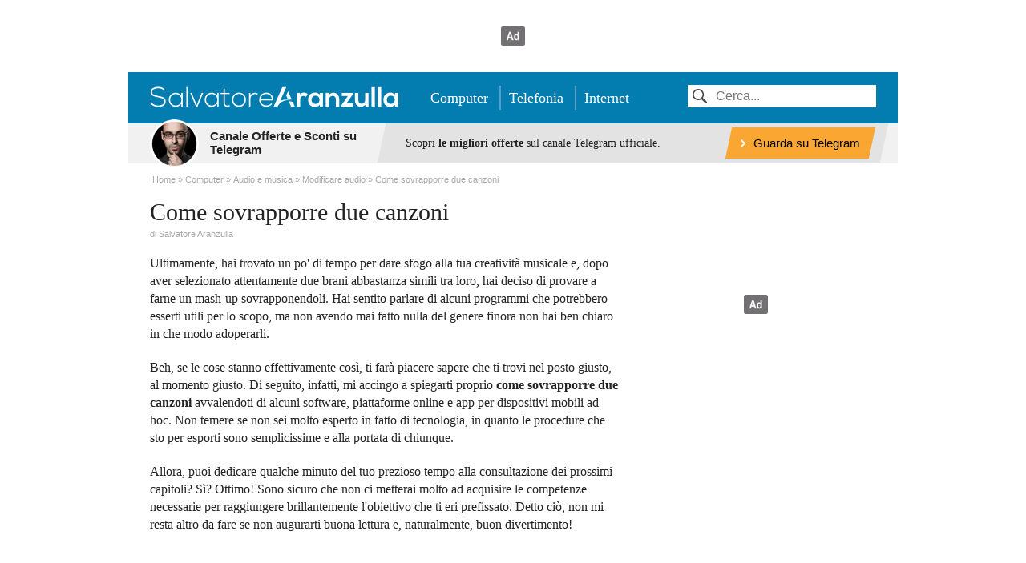

--- FILE ---
content_type: text/html; charset=UTF-8
request_url: https://www.aranzulla.it/come-sovrapporre-due-canzoni-27954.html
body_size: 97036
content:
<!DOCTYPE html><html
lang="it-IT"><head><meta
charset="UTF-8"><meta
property="fb:pages" content="185733358679"/><title>Come sovrapporre due canzoni | Salvatore Aranzulla</title><meta
name="viewport" content="width=device-width"><style>body{color:#232323;font:16px Georgia,"Times New Roman",Times,serif;line-height:22px;margin:0;-ms-word-wrap:break-word;word-wrap:break-word}a{color:#0086df;text-decoration:none}a:hover{text-decoration:underline}a img{border:none}.AffLink{color:#232323}.AffLink:hover{text-decoration:none}h1,.heading1,h2,.heading2,h3,.heading3,h4,.heading4,h5,.heading5,h6,.heading6{font-weight:400;font-style:normal;margin:0;line-height:100%;display:block}h1,.heading1{font-size:30px}h2,.heading2{font-size:21px}h4,.heading4{font-size:16px}.entry>h1,.entry>h2,.entry>h3,.entry>h4,.entry>h5,.entry>h6{clear:both}p{margin:0}ul,ol{list-style-type:none;padding-left:0;margin:0}figure,header,footer,nav,article,section{margin:0}.entry p{margin-bottom:20px}.entry li{margin-bottom:10px}.entry h2,.entry h3{margin-bottom:20px;margin-top:30px}.entry ol{list-style-type:decimal}.entry ul{list-style-type:disc}.entry ol,.entry ul{padding-left:40px}.entry blockquote p{margin:0}.entry blockquote,.buyBox{background-color:#f1f1f1;padding:18px;margin-right:20px;margin-left:20px;float:none;clear:left}.entry img,.entry .wp-caption{max-width:100%;height:auto}.small{font:12px/19px Arial,Helvetica,Geneva,sans-serif}.banner{margin-bottom:30px}#ad-leaderboard{display:block;line-height:0}#page{position:relative;padding-top:3px;background-color:#fff;padding-left:27px;padding-right:27px}#header{position:relative;background-color:#037db0;margin-right:auto;height:64px;margin-left:auto;width:960px}#header .content{display:block;padding-top:16px;height:30px}#aranzulla-logo,#primaryNav{float:left;margin-top:0}#aranzulla-logo img{width:310px;height:30px}#primaryNav{line-height:33px;margin-left:30px}#search{float:right}#search input{width:190px;border:none;font:16px "Helvetica Neue",Arial,Helvetica,Geneva,sans-serif;padding:5px 10px 5px 35px;background:url([data-uri]) 6px 5px no-repeat #fff;background-size:18px}#primaryNav li{font-size:18px;border-right:2px solid #599cc1;padding:5px 14px 5px 10px;position:relative}#primaryNav li:last-child{border:none}#primaryNav a{color:#fff;font-size:18px}#footer{width:936px;margin-right:auto;margin-left:auto;font:12px Arial,Helvetica,Geneva,sans-serif;border-top:1px solid #dbdbdb;padding-top:9px;padding-bottom:20px;clear:both}#footer ul{margin-left:5px}#footer a{color:#4d4e50;border-right-style:solid;padding-right:5px;margin-right:3px;border-width:1px;border-color:#dadbda}#pageContent{width:588px;float:left;margin-bottom:40px}#pageContentHead{margin-bottom:15px;margin-top:15px}#sidebar{float:right;width:300px;overflow:auto;margin-bottom:40px;margin-top:20px}.column{float:right;width:285px;overflow:auto}.center{text-align:center}.inline{display:inline}.inline li{display:inline}.breadcrumbs li,.breadcrumbs li a,span.author,span.author a{display:inline;font-family:Arial,Helvetica,Geneva,sans-serif;font-size:11px;color:#a9a9a9}.breadcrumbs li:before{padding-right:3px;content:' \00BB'}.breadcrumbs li:first-child:before{content:""}.column{float:left}.separator{border-color:#a9a9a9;border-style:dotted;border-width:0 0 1px}.content,.content--locked{width:906px;margin-right:auto;margin-left:auto;z-index:100;position:relative}.box{background-color:#f1f1f1;border:1px solid #dbdbdb;border-top-style:none;border-left-style:none;padding:18px}.box a{color:#232323}.pagination{display:block;margin-top:25px;text-align:center}.pagination li{display:inline-block;*display:inline;zoom:1;list-style:none;font:13px/13px Arial,Helvetica,Geneva,sans-serif;margin-right:8px}.pagination li a{text-transform:uppercase;color:#333;border:1px solid #d7d7d7;padding:2px 5px}.pagination li .current{background-color:#0086df;color:#fff;border:1px solid #1478da;padding:2px 5px}.error .alert404{margin-top:28px;margin-bottom:30px}.error h1{margin-bottom:5px}.error h1 .big{font-size:60px !important;display:block;line-height:100%;margin-bottom:10px}.error .alert404 p{font-size:20px;color:#a3a3a3;margin-top:10px;display:block;margin-bottom:0}.error .emoticon{font-size:80px;line-height:110px}.contentList{margin-bottom:30px}.subCat .contentList{margin-top:20px}.contentPreview{overflow:auto;border-color:#a9a9a9;border-style:dotted;border-width:0;border-bottom-width:1px;border-top-width:1px;padding-bottom:23px;margin-bottom:23px;padding-top:23px;margin-top:20px;position:relative}.contentPreview .heading2{margin-bottom:15px}.archive .contentPreview figure{padding-left:18px}.articleGrid{clear:both;margin-bottom:30px}.articleGrid .contentPreview{border:none;margin-top:0;position:relative;padding:0 0 20px;margin-bottom:0}.articleGrid .heading4{margin-bottom:14px}.articleGrid .column:nth-child(2n){margin-left:18px}.row{clear:both;overflow:auto}#pageContent .contentList ul{margin:0}#pageContent.subCat .contentList ul{border-color:#a9a9a9;border-style:dotted;border-width:0;border-top-width:1px}#pageContent .contentList ul.column{padding-top:15px}#pageContent .contentList ul.column:last-child{padding-left:18px}#pageContent .contentList li{padding-top:4px;padding-bottom:4px}#pageContent .contentList li.separator{padding-top:18px;padding-bottom:18px}.contentList .heading2{margin-bottom:10px}.contentList h2{padding-bottom:14px;border-color:#a9a9a9;border-style:dotted;border-width:0 0 1px}#sidebar .contentList h2{padding-bottom:12px}#sidebar .contentList.box h2{border:none}.contentList li{padding-top:8px;padding-bottom:7px}.contentList.box li{padding-top:5px;padding-bottom:4px}.contentList.box li li{display:inline-block;*display:inline;zoom:1;padding-top:5px;padding-bottom:4px;padding-right:5px;font:12px Arial,Helvetica,Geneva,sans-serif}.contentList.box li li a{border-right:1px solid #cdcdcd;padding-right:5px}.contentList.box li li:last-child a{border-right:none}.contentPreview a img{display:block}#about{padding:15px;margin-bottom:30px}#about h2{margin-bottom:10px}#about .small{color:#7b7b7b;float:left}#about li{border-right:1px solid #8b8b8b;padding-right:10px;margin-right:6px}#about li:last-child{border:none}#about .bio{width:183px;float:left;margin-bottom:8px}#about figure{float:right}#about figure img{width:80px}#about footer{border-color:#a9a9a9;border-style:dotted;border-width:0 0 1px;border-bottom-width:0;border-top-width:1px;padding-top:13px;overflow:auto;clear:left}.home h1{font-size:21px;margin-top:20px}.titleOverlay{display:block;position:absolute;bottom:34px;width:100%}.articleGrid .titleOverlay{bottom:30px}.titleOverlay span{background-color:#fff;margin-right:10px;margin-left:10px;padding:10px}.articleGrid .titleOverlay span{margin-left:10px;margin-right:10px}.titleOverlay .heading2{margin:0}.button{font-size:14px;display:inline-block;*display:inline;zoom:1;padding:7px 10px;line-height:1.2;border-radius:3px}.button:hover{text-decoration:none}.button--block{font-size:16px;margin:20px auto 0 auto;text-decoration:none;color:#fff;background-color:#037db0;padding:10px 14px;display:table}.button--block-wide{font-size:16px;text-decoration:none;color:#fff;background-color:#037db0;padding:10px 14px;display:block;margin:20px 10px 0;text-align:center}.button--block:hover,.button--block-wide:hover{background-color:#0a648a}.button-group{display:block;margin-top:20px;text-align:center}.button-group .button--block{display:inline-block;margin:0 10px}.buyBox{background-color:#fbfbfb;border:1px none #dbdbdb;border-bottom-style:solid;margin-left:0;margin-right:0;margin-bottom:20px;display:block}.buyBox:hover{background-color:#f4f4f4;text-decoration:none}.buyBox h5{color:#000;font-size:16px;font-weight:700;margin-bottom:0;line-height:1.4}.buyBox .price{font-size:14px;color:#000;margin-bottom:10px;display:block}.buyBox .price__old{text-decoration:line-through}.buyBox .productPic{float:left}.buyBox .productPic img{border:1px solid #dbdbdb;max-width:75px;max-height:75px}.buyBox .productData{display:block;margin-left:100px}.buyBox.noThumb .productData{margin-left:0}.buyBox .button{background-color:#f5c056;color:#000}.buyBox .button:hover{background-color:#fc6}.adslBox{margin-bottom:30px}.adslBox header{text-align:left;padding-bottom:10px;padding-top:5px;width:100%;overflow:auto}.adslBox header h3{display:block;float:left;width:70%;margin-top:0;line-height:1.4;margin-bottom:0;padding-left:5px}.adslBox header img{float:right}.adslItem{background-color:#fbfbfb;border-bottom:1px solid #dbdbdb;overflow:auto;padding:15px 0 15px 15px}.adslItem:hover{background-color:#f4f4f4}.adslItem .name{width:50%;float:left;min-height:100px;position:relative;padding-right:3%}.adslItem .name .small{width:110px}.adslItem .name h4,.adslItem .price .title .price{font-size:16px;line-height:1.2}.adslItem .name h4{width:50%;float:left}.adslItem .name .title img{float:left;padding-right:5%;width:45%}.adslItem>.price,.adslItem>.cta{float:left;text-align:center;border-left:1px solid #dbdbdb;min-height:100px;position:relative}.adslItem>.price{padding-left:3%;padding-right:3%;width:22%}.adslItem>.price .title strong{color:#008300}.adslItem>.cta{width:18%}.adslItem>.cta .button{display:block;*display:inline;zoom:1;background-color:#f5c056;color:#000;margin:0 5px 10px}.adslItem>.cta .button.request{background-color:#81b743;color:#fff}.adslItem>.cta .button:hover{background-color:#fc6}.adslItem>.cta .button.request:hover{background-color:#749e43}.adslItem .title .price,.adslItem .title,.adslItem .small{display:block;clear:left}.adslItem .small{font-size:12px;color:#7a7a7a;line-height:1.6;padding-top:15px;text-align:center;position:absolute;bottom:0;left:0;right:0}.adslItem .small strong{display:block;width:100%}.header--locked{margin:0 auto;text-align:center;padding:60px 0}.header--locked .logo{width:380px;height:auto;display:block;margin-bottom:15px}.header--locked .icon{width:60px;height:auto;display:inline-block;margin-right:25px;vertical-align:top}.header--locked>div{display:inline-block;text-align:left}.header--locked .button--blue{margin-top:20px;clear:left;display:inline-block}.intro--locked:before{content:'';width:0;height:0;border-style:solid;border-width:20px 12.5px 0;border-color:#fff transparent transparent;position:absolute;top:0;left:50%}.intro--locked{position:relative;background-color:#037db0;color:#fff;text-align:center;padding-top:45px}.intro--locked h1{font-size:36px;margin-bottom:12px}.intro--locked__nav{font-family:Arial,Helvetica,Geneva,sans-serif;font-size:21px;background-color:#fff;width:760px;margin:30px auto 0;padding-top:25px;padding-bottom:25px}.intro--locked__nav li{display:inline-block;margin:10px;text-decoration:underline}.intro--locked__nav li:last-child{margin-right:0}.intro--locked__nav .icon{display:inline-block;vertical-align:middle;height:40px;width:auto;margin-right:10px}.content--locked{width:600px;text-align:center}.instructions{padding-top:50px}.instructions h3{display:block;margin-top:0;line-height:1.4;margin-bottom:20px;font-size:30px;color:#000}.instructions__step{text-align:left;border-radius:5px;clear:left;display:block;background-color:#f3f3f3;padding:25px;margin-bottom:30px}.instructions__step p{margin-bottom:25px}.instructions__step img{display:block;clear:left;max-width:100%;height:auto;-webkit-box-shadow:0 0 8px 0 rgba(0,0,0,.3);box-shadow:0 0 8px 0 rgba(0,0,0,.3)}.instructions__step .button,.button--blue{background-color:#037db0;color:#fff;padding:15px 25px;font-size:18px}.instructions__step .button:hover,.button--blue:hover{background-color:#036690;text-decoration:none}.scrivimi{padding-bottom:50px;padding-top:20px}.button--toTop{border:3px solid #fff;z-index:999999;position:fixed;bottom:30px;right:30px;display:block;width:50px;height:50px;background-color:#037db0;border-radius:50%;text-align:center;line-height:50px;color:#fff}.button--toTop:before{content:'';display:inline-block;width:0;height:0;border-style:solid;border-width:0 7.5px 10px;border-color:transparent transparent #fff}.button--toTop:hover{background-color:#036690;text-decoration:none}.alert{padding:30px;clear:left;background-color:#fffadf;border-radius:5px;width:760px;margin:50px auto 0;text-align:center}#pageContent .alert{width:auto;margin-bottom:50px;margin-top:20px}.c-alert-bar{width:960px;display:block;margin:0 auto;color:#232323;background-color:#f1f1f1;border-bottom:5px solid #fff;font-size:0;position:relative}.c-alert-bar__picture{position:absolute;left:0;top:-5px;margin:0}.c-alert-bar__date{display:-moz-inline-stack;display:inline-block;zoom:1;*display:inline;vertical-align:top;width:33%;line-height:14px;padding:7px 20px 5px 75px;-webkit-box-sizing:border-box;box-sizing:border-box}.c-alert-bar__date__title{font-family:Arial,Helvetica,Geneva,sans-serif;font-size:15px;font-weight:700;line-height:17px;margin-bottom:4px;color:#232323;display:block}.c-alert-bar__date__time{display:-moz-inline-stack;display:inline-block;zoom:1;*display:inline;vertical-align:top;font-size:12px;line-height:14px}.c-alert-bar__text{position:relative;display:-moz-inline-stack;display:inline-block;zoom:1;*display:inline;vertical-align:top;width:67%;background-color:#e3e3e3;padding:5px 10px 6px 20px;-webkit-box-sizing:border-box;box-sizing:border-box}.c-alert-bar__text:before{content:'';width:20px;position:absolute;top:0;bottom:0;left:-10px;background-color:#e3e3e3;-webkit-transform:skewX(-12deg);transform:skewX(-12deg);z-index:-1}.c-alert-bar__text:after{content:'';width:20px;position:absolute;top:0;bottom:0;right:-10px;background-color:#e3e3e3;-webkit-transform:skewX(-12deg);transform:skewX(-12deg);z-index:-1}.c-alert-bar__text__caption{display:-moz-inline-stack;display:inline-block;zoom:1;*display:inline;width:60%;font-size:14px;line-height:16px;position:absolute;top:50%;-webkit-transform:translateY(-50%);transform:translateY(-50%);*line-height:50px;*top:0;}.c-alert-bar__text__button,.c-alert-bar__text__button:link,.c-alert-bar__text__button:visited{position:relative;float:right;font-family:Arial,Helvetica,Geneva,sans-serif;font-size:15px;background-color:#067eb2;color:#fff;font-weight:700;display:block;height:39px;line-height:39px;white-space:nowrap;max-width:30%;padding:0 10px;cursor:pointer;z-index:1}.c-alert-bar__text__button:before{content:'';width:20px;position:absolute;top:0;bottom:0;left:-5px;background-color:#067eb2;-webkit-transform:skewX(-12deg);transform:skewX(-12deg);z-index:-1}.c-alert-bar__text__button:after{content:'';width:20px;position:absolute;top:0;bottom:0;right:-5px;background-color:#067eb2;-webkit-transform:skewX(-12deg);transform:skewX(-12deg);z-index:-1}.c-alert-bar--amazon .c-alert-bar__text__button,.c-alert-bar--amazon .c-alert-bar__text__button:link,.c-alert-bar--amazon .c-alert-bar__text__button:visited,.c-alert-bar--amazon .c-alert-bar__text__button:before,.c-alert-bar--amazon .c-alert-bar__text__button:after{color:#000;font-weight:400;background-color:#f9a633}.c-alert-bar__text__button span{margin-left:10px;height:39px;line-height:39px}.c-alert-bar:hover{text-decoration:none}.c-alert-bar__text__button:hover,.c-alert-bar__text__button:hover:before,.c-alert-bar__text__button:hover:after{background-color:#0e6d96;text-decoration:none}.c-alert-bar--amazon .c-alert-bar__text__button:hover,.c-alert-bar--amazon .c-alert-bar__text__button:hover:before,.c-alert-bar--amazon .c-alert-bar__text__button:hover:after{background-color:#ef9519}#corrList li{overflow:auto;zoom:1;padding-top:10px;padding-bottom:10px;margin-bottom:0;position:relative}#corrList li .label{margin-left:110px;display:block}#corrList li img{float:left}@media only screen and (max-width:960px){#header{width:100%;height:auto;text-align:center;padding-bottom:10px}#header .content{height:auto}#aranzulla-logo,#primaryNav{float:none}#aranzulla-logo img{max-width:100%}#primaryNav{margin:5px 0 10px}#primaryNav li{padding-right:5px;padding-left:5px;position:relative}#primaryNav a{color:#fff;font-size:14px}#search{float:none;margin-bottom:10px;margin-top:10px;width:100%}figure{margin-top:20px;margin-bottom:20px}#page{padding-right:5%;padding-left:5%}.button--block{display:block;margin-left:10px;margin-right:10px;text-align:center}.button-group .button--block{margin-top:10px;margin-left:10px;margin-right:10px;display:block}.content,.content--locked{width:90%;margin-right:auto;margin-left:auto;float:none}#sidebar,#footer,#pageContent,.contentPreview{width:100%;margin-left:0;margin-right:0;padding-left:0;padding-right:0}#about figure{margin-top:0}#about figure img{width:70px}.breadcrumbs{line-height:100%;padding-top:10px;padding-bottom:10px}.articleGrid .column{margin-left:0 !important}.contentPreview a img,.archive .contentPreview figure img{display:block;width:100%;height:auto}.articleGrid .contentPreview{margin-bottom:20px}.articleGrid .titleOverlay{position:absolute;bottom:10px}.column{width:100%;padding:0 !important}#footer{text-align:center;padding-top:20px}#footer ul{display:block;margin-top:5px}.buyBox .productPic{float:right;margin-left:35px;margin-right:0}.buyBox .productData{margin-left:0}.adslBox header{text-align:center}.adslBox header img{float:none}.adslBox header h3{width:100%;margin-bottom:15px;padding-left:0}.adslItem .name,.adslItem>.price,.adslItem>.cta{width:100%;border:none;padding:0}.adslItem{padding-right:15px}.adslItem .name{padding-bottom:15px}.adslItem .title{text-align:center}.adslItem .title h4{display:block;float:none;text-align:center;width:auto !important}.adslItem .title img{float:none !important;padding-right:0 !important;width:auto !important}.adslItem .button{margin-top:15px !important;display:block;width:80%}.adslItem>.cta .button{display:inline-block;margin-bottom:0;margin-top:25px}.adslItem .small{width:100% !important;position:relative;padding-top:5px}.adslItem .small strong{display:inline}.adslItem>.name,.adslItem>.price,.adslItem>.cta{min-height:1px;float:none}.intro--locked{padding-left:20px;padding-right:20px}.intro--locked__nav{width:100%}.intro--locked__nav li{display:block;text-align:left;margin-left:20px;margin-bottom:10px}.instructions{padding-top:15px}.alert{width:auto;padding:30px}.c-alert-bar{width:100%}.c-alert-bar__date{width:40%}.c-alert-bar__text{width:60%}.c-alert-bar__text__caption{width:48%}.c-alert-bar__text__button,.c-alert-bar__text__button:link,.c-alert-bar__text__button:visited{max-width:45%;font-size:14px}}@media only screen and (max-width:767px){.header--locked{padding-left:20px;padding-right:20px}.header--locked .logo{width:100%;margin-top:20px}.header--locked .icon{margin:0}.header--locked h2{line-height:1.3}.c-alert-bar__picture{height:47px;top:50%;transform:translateY(-50%)}.c-alert-bar__picture img{width:47px;height:47px}.c-alert-bar__date{width:auto;padding:10px 50px 10px 55px}.c-alert-bar__date__title{font-size:14px;margin-bottom:0}.c-alert-bar__date__time{display:none}.c-alert-bar__text{width:auto;position:static;background-color:transparent;padding:0}.c-alert-bar__text:before{display:none}.c-alert-bar__text:after{display:none}.c-alert-bar__text__caption{display:none}.c-alert-bar__text__button,.c-alert-bar__text__button:link,.c-alert-bar__text__button:visited{position:absolute;right:0;top:50%;transform:translateY(-50%);width:10px;height:auto;max-width:none;background-color:#c1c1c1;line-height:10px;margin-right:calc(0px - ((100%/90*100))*5/100);padding:14px 15px 14px 5px}.c-alert-bar__text__button:before{background-color:#c1c1c1;left:-10px}.c-alert-bar__text__button:after{display:none}.c-alert-bar__text__button span{display:none}.c-alert-bar__text__button:hover,.c-alert-bar__text__button:hover:before,.c-alert-bar__text__button:hover:after{background-color:#c1c1c1}}.c-card{background-color:#f7f7f7;padding:0 16px 12px}.c-card__picture{margin:0 -16px 16px}.c-card__picture img{display:block;width:100%;height:auto}.c-card__header{margin-bottom:18px}.c-card__title{color:#000;font-family:Georgia,"Times New Roman",Times,serif;font-size:21px;line-height:1;font-weight:400;margin-top:5px !important;margin-bottom:0 !important}.c-card__subtitle{color:#999;font-family:Arial,Helvetica,Geneva,sans-serif;font-size:12px;line-height:1.2;font-weight:400;text-transform:uppercase;margin-bottom:4px}.c-card__content{color:#4e4e4e;font-family:Arial,Helvetica,Geneva,sans-serif;font-size:12px;line-height:1.5}.c-card__content p{margin-bottom:12px}.c-card--inline{position:relative;background-color:transparent;padding-top:15px;padding-left:100px;border-top:1px solid #e5e5e5}.c-card--inline .c-card__picture{position:absolute;top:15px;left:0;width:80px;height:80px;margin:0}.c-card--inline .c-card__picture img{width:100%;height:100%;-o-object-fit:cover;object-fit:cover;font-family:'object-fit: cover;';border-radius:40px}#ad-sidebar-top,#ad-in-article-0,#ad-in-article-1,#ad-in-article-2,#ad-in-article-3,#ad-in-article-4,#ad-in-article-5,#ad-in-article-6,#ad-in-article-7,#ad-in-article-8,#ad-in-article-9,#ad-in-article-10,#ad-in-article-11,#ad-in-article-12,#ad-in-article-13,#ad-in-article-14,#ad-in-article-15,#ad-in-article-16,#ad-in-article-17,#ad-in-article-18,#ad-in-article-19{background-color:#fff;position:relative}#ad-leaderboard:not(.noph),#ad-sidebar-top:not(.noph),#ad-in-article-0:not(.noph),#ad-in-article-1:not(.noph),#ad-in-article-2:not(.noph),#ad-in-article-3:not(.noph),#ad-in-article-4:not(.noph),#ad-in-article-5:not(.noph),#ad-in-article-6:not(.noph),#ad-in-article-7:not(.noph),#ad-in-article-8:not(.noph),#ad-in-article-9:not(.noph),#ad-in-article-10:not(.noph),#ad-in-article-11:not(.noph),#ad-in-article-12:not(.noph),#ad-in-article-13:not(.noph),#ad-in-article-14:not(.noph),#ad-in-article-15:not(.noph),#ad-in-article-16:not(.noph),#ad-in-article-17:not(.noph),#ad-in-article-18:not(.noph),#ad-in-article-19:not(.noph){background-image:url([data-uri]);background-position:center;background-repeat:no-repeat;background-size:30px}#ad-sidebar-top{min-height:250px}#ad-sidebar-0,#ad-sidebar-1{min-height:600px}@media only screen and (min-width:961px){#ad-leaderboard{min-height:90px}#ad-in-article-0,#ad-in-article-1,#ad-in-article-2,#ad-in-article-3,#ad-in-article-4,#ad-in-article-5,#ad-in-article-6,#ad-in-article-7,#ad-in-article-8,#ad-in-article-9,#ad-in-article-10,#ad-in-article-11,#ad-in-article-12,#ad-in-article-13,#ad-in-article-14,#ad-in-article-15,#ad-in-article-16,#ad-in-article-17,#ad-in-article-18,#ad-in-article-19{min-height:280px}#sidebar-link-responsive,#bottom-link-responsive{min-height:250px;width:300px}}@media only screen and (max-width:960px){#ad-leaderboard{min-height:100px}#ad-in-article-0,#ad-in-article-1,#ad-in-article-2,#ad-in-article-3,#ad-in-article-4,#ad-in-article-5,#ad-in-article-6,#ad-in-article-7,#ad-in-article-8,#ad-in-article-9,#ad-in-article-10,#ad-in-article-11,#ad-in-article-12,#ad-in-article-13,#ad-in-article-14,#ad-in-article-15,#ad-in-article-16,#ad-in-article-17,#ad-in-article-18,#ad-in-article-19{min-height:250px}#sidebar-link-responsive,#bottom-link-responsive{min-height:250px;width:100%}}.banner>[id^=pbjs_ad-]{margin:0 auto;display:block}</style><link
rel="apple-touch-icon" sizes="57x57" href="/apple-touch-icon-57x57.png"><link
rel="apple-touch-icon" sizes="60x60" href="/apple-touch-icon-60x60.png"><link
rel="apple-touch-icon" sizes="72x72" href="/apple-touch-icon-72x72.png"><link
rel="apple-touch-icon" sizes="76x76" href="/apple-touch-icon-76x76.png"><link
rel="apple-touch-icon" sizes="114x114" href="/apple-touch-icon-114x114.png"><link
rel="apple-touch-icon" sizes="120x120" href="/apple-touch-icon-120x120.png"><link
rel="apple-touch-icon" sizes="144x144" href="/apple-touch-icon-144x144.png"><link
rel="apple-touch-icon" sizes="152x152" href="/apple-touch-icon-152x152.png"><link
rel="apple-touch-icon" sizes="180x180" href="/apple-touch-icon-180x180.png"><link
rel="icon" type="image/png" href="/favicon-32x32.png" sizes="32x32"><link
rel="icon" type="image/png" href="/favicon-194x194.png" sizes="194x194"><link
rel="icon" type="image/png" href="/favicon-96x96.png" sizes="96x96"><link
rel="icon" type="image/png" href="/android-chrome-192x192.png" sizes="192x192"><link
rel="icon" type="image/png" href="/favicon-16x16.png" sizes="16x16"><link
rel="manifest" href="/manifest.json"><meta
name="apple-mobile-web-app-title" content="Aranzulla.it"><meta
name="application-name" content="Aranzulla.it"><meta
name="msapplication-TileColor" content="#2d89ef"><meta
name="msapplication-TileImage" content="/mstile-144x144.png"><meta
name="theme-color" content="#ffffff"><meta
name='robots' content='max-image-preview:large' /><meta
property="og:type" content="article"><meta
property="og:title" content="Come sovrapporre due canzoni"><meta
property="og:description" content="Ultimamente, hai trovato un po&#039; di tempo per dare sfogo alla tua creatività musicale e, dopo aver selezionato attentamente due brani abbastanza simili tra loro, hai deciso di provare a farne un mash-up sovrapponendoli."><meta
property="og:locale" content="it_IT"><meta
property="og:url" content="https://www.aranzulla.it/come-sovrapporre-due-canzoni-27954.html"><meta
property="og:site_name" content="Salvatore Aranzulla"><meta
property="og:image" content="https://www.aranzulla.it/wp-content/contenuti/2020/03/canzoni0-1200x628.jpg"><script type="application/ld+json">{"@context":"https:\/\/schema.org","@type":"BreadcrumbList","itemListElement":[{"@type":"ListItem","position":1,"name":"Home","item":"https:\/\/www.aranzulla.it"},{"@type":"ListItem","position":2,"name":"Computer","item":"https:\/\/www.aranzulla.it\/computer"},{"@type":"ListItem","position":3,"name":"Audio e musica","item":"https:\/\/www.aranzulla.it\/computer\/audio-e-musica"},{"@type":"ListItem","position":4,"name":"Modificare audio","item":"https:\/\/www.aranzulla.it\/computer\/audio-e-musica\/modificare-audio"},{"@type":"ListItem","position":5,"name":"Come sovrapporre due canzoni","item":"https:\/\/www.aranzulla.it\/come-sovrapporre-due-canzoni-27954.html"}]}</script><link
rel='canonical' href='https://www.aranzulla.it/come-sovrapporre-due-canzoni-27954.html' /> <script>var gptConf={"emit_ads":1,"is_home":0,"is_single":1,"is_logged":0,"paywall":0};</script> <link
rel="preload" href="/_adv/prebid10.19.0.js" as="script"><link
rel="preload" href="https://config.aps.amazon-adsystem.com/configs/3339" as="script" /><link
rel="preload" href="https://client.aps.amazon-adsystem.com/publisher.js" as="script" /><link
rel="preload" href="https://securepubads.g.doubleclick.net/tag/js/gpt.js" as="script"><link
rel="dns-prefetch" href="https://ib.adnxs.com"><link
rel="dns-prefetch" href="https://grid-bidder.criteo.com"><link
rel="dns-prefetch" href="https://fastlane.rubiconproject.com"><link
rel="dns-prefetch" href="https://hbopenbid.pubmatic.com"><link
rel="dns-prefetch" href="https://a.teads.tv"><link
rel="dns-prefetch" href="https://htlb.casalemedia.com"><link
rel="dns-prefetch" href="https://bid2.videostep.com"><link
rel="dns-prefetch" href="https://aax.amazon-adsystem.com"><link
rel="preload" href="https://cdn.confiant-integrations.net/H0bYLke3NDpdNYqDHOtHrGnGNgY/gpt_and_prebid/config.js" as="script"></head><body><div
id='ad-leaderboard'></div><header
id="header"><div
class="content">
<a
href="https://www.aranzulla.it" class="logo" id="aranzulla-logo"><img
src="https://www.aranzulla.it/web/themes/sa2014/img/logo.png" alt="Salvatore Aranzulla" width="310" height="30"></a><nav
id="primaryNav" role="navigation"><ul
class="inline"><li><a
href="https://www.aranzulla.it/computer">Computer</a></li><li><a
href="https://www.aranzulla.it/telefonia">Telefonia</a></li><li><a
href="https://www.aranzulla.it/internet">Internet</a></li></ul></nav><form
action="https://www.aranzulla.it" id="search">
<input
type="text" name="s" data-type="searchinput" class="text" placeholder="Cerca..."></form></div></header><div
class="c-alert-bar c-alert-bar--amazon"><div
class="content"><figure
class="c-alert-bar__picture">
<a
href="https://t.me/salvatore_aranzulla_offerte" target="_blank" rel="nofollow"><img
src="https://www.aranzulla.it/web/themes/sa2014/img/aranzulla.png" width="61" height="61"></a></figure><div
class="c-alert-bar__date">
<a
class="c-alert-bar__date__title" href="https://t.me/salvatore_aranzulla_offerte" target="_blank" rel="nofollow">Canale Offerte e Sconti su Telegram</a></div><div
class="c-alert-bar__text">
<span
class="c-alert-bar__text__caption">Scopri <strong>le migliori offerte</strong> sul canale Telegram ufficiale.</span>
<a
class="c-alert-bar__text__button" href="https://t.me/salvatore_aranzulla_offerte" target="_blank" rel="nofollow"><img
src="https://www.aranzulla.it/web/themes/sa2014/img/arrow.png" width="6" height="10"><span>Guarda su Telegram</span></a></div></div></div><div
id="page" class="content"><ol
class="breadcrumbs"><li><a
href="https://www.aranzulla.it" class="title"><span>Home</span></a></li><li><a
href="https://www.aranzulla.it/computer" class="title"><span>Computer</span></a></li><li><a
href="https://www.aranzulla.it/computer/audio-e-musica" class="title"><span>Audio e musica</span></a></li><li><a
href="https://www.aranzulla.it/computer/audio-e-musica/modificare-audio" class="title"><span>Modificare audio</span></a></li><li><a
href="https://www.aranzulla.it/come-sovrapporre-due-canzoni-27954.html" class="title"><span>Come sovrapporre due canzoni</span></a></li></ol><div
id="pageContent" class="post"><article><header
id="pageContentHead"><h1>Come sovrapporre due canzoni</h1>
<span
class="author">di <a
href="https://www.aranzulla.it/informazioni-generali-su-salvatore-aranzulla"
rel="author">Salvatore Aranzulla</a>                    </span></header><section
class="entry" id="entry-content"><p
data-w="64" data-c="64">Ultimamente, hai trovato un po' di tempo per dare sfogo alla tua creativit&agrave; musicale e, dopo aver selezionato attentamente due brani abbastanza simili tra loro, hai deciso di provare a farne un mash-up sovrapponendoli. Hai sentito parlare di alcuni programmi che potrebbero esserti utili per lo scopo, ma non avendo mai fatto nulla del genere finora non hai ben chiaro in che modo adoperarli.</p><p
data-w="71" data-c="135">Beh, se le cose stanno effettivamente cos&igrave;, ti far&agrave; piacere sapere che ti trovi nel posto giusto, al momento giusto. Di seguito, infatti, mi accingo a spiegarti proprio <strong>come sovrapporre due canzoni</strong> avvalendoti di alcuni software, piattaforme online e app per dispositivi mobili ad hoc. Non temere se non sei molto esperto in fatto di tecnologia, in quanto le procedure che sto per esporti sono semplicissime e alla portata di chiunque.</p><p
data-w="53" data-c="188">Allora, puoi dedicare qualche minuto del tuo prezioso tempo alla consultazione dei prossimi capitoli? S&igrave;? Ottimo! Sono sicuro che non ci metterai molto ad acquisire le competenze necessarie per raggiungere brillantemente l'obiettivo che ti eri prefissato. Detto ci&ograve;, non mi resta altro da fare se non augurarti buona lettura e, naturalmente, buon divertimento!</p><div
id="ad-in-article-0" class="banner"></div><h2 data-w="1" data-c="189">Indice</h2><ul
data-w="50" data-c="239"><li><a
href="#chapter1">Come sovrapporre due canzoni da computer</a><ul><li><a
href="#sub-chapter1">Audacity (Windows/macOS/Linux)</a></li><li><a
href="#sub-chapter2">GarageBand (macOS)</a></li><li><a
href="#sub-chapter3">Altre soluzioni per sovrapporre due canzoni da computer</a></li></ul></li><li><a
href="#chapter2">Come sovrapporre due canzoni online</a><ul><li><a
href="#sub-chapter4">Soundation</a></li><li><a
href="#sub-chapter5">Altre soluzioni per sovrapporre due canzoni online</a></li></ul></li><li><a
href="#chapter3">App per sovrapporre due canzoni</a><ul><li><a
href="#sub-chapter6">Lexis Audio Editor (Android/iOS/iPadOS)</a></li><li><a
href="#sub-chapter7">Altre app per sovrapporre due canzoni</a></li></ul></li></ul><p
data-w="0" data-c="239"><a
name="chapter1"></a></p><h2 data-w="6" data-c="245">Come sovrapporre due canzoni da computer</h2><p
data-w="30" data-c="275">Per cominciare, vediamo insieme <strong>come sovrapporre due canzoni da computer</strong>, vale a dire andando ad agire da <a
href="https://www.aranzulla.it/come-scegliere-un-pc-1101482.html"><strong>PC</strong></a> e <a
href="https://www.aranzulla.it/quale-mac-comprare-362719.html"><strong>Mac</strong></a>, utilizzando dei software che si prestano alla perfezione per l'occorrenza.</p><p
data-w="0" data-c="275"><a
name="sub-chapter1"></a></p><h3 data-w="4" data-c="279">Audacity (Windows/macOS/Linux)</h3><p
data-w="0" data-c="279"><img
fetchpriority="high" decoding="async" class="alignnone size-full wp-image-1802142" src="https://www.aranzulla.it/wp-content/contenuti/2020/03/451f1554.jpg" alt="Audacity" width="610" height="387"></p><p
data-w="75" data-c="354">A mio avviso, uno dei migliori programmi dedicati alla manipolazione dell'audio &egrave; <strong>Audacity</strong>. Nel caso in cui non ne avessi mai sentito parlare, sappi che si tratta di un software gratuito, open source e multipiattaforma, ovvero compatibile con Windows, macOS e Linux, dotato di un'interfaccia semplice e al contempo ricca di strumenti utili per effettuare editing audio a pi&ugrave; livelli. Tra gli strumenti disponibili figura la possibilit&agrave; di <strong>sovrapporre due canzoni</strong>, anche in formati differenti.</p><p
data-w="65" data-c="419">Per scaricare e installare Audacity sul tuo computer, se stai usando <strong>Windows 10 o successivi</strong> (es. <a
href="https://www.aranzulla.it/come-scaricare-windows-11-1304230.html"><strong>Windows 11</strong></a>), puoi prelevare il programma accedendo alla <a
href="https://apps.microsoft.com/detail/xp8k0j757hhrdw?hl=it-IT&amp;gl=IT" rel="nofollow" target="_blank">relativa sezione del Microsoft Store</a> e cliccando sul tasto <strong>Ottieni</strong>. In alternativa, oppure se stai usando una qualsiasi altra versione di <strong>Windows</strong> meno recente o <strong>macOS</strong>, visita il <a
href="https://www.audacityteam.org/" rel="nofollow" target="_blank">sito Web ufficiale</a> e attieniti alle istruzioni che ti ho fornito nella mia <a
href="https://www.aranzulla.it/come-scaricare-audacity-1103786.html">guida specifica</a>.</p><p
data-w="20" data-c="439">Successivamente, avvia Audacity, selezionando il <strong>collegamento</strong> che trovi nel <strong>menu Start</strong> di Windows o l'<strong>icona</strong> nel <strong>Launchpad</strong> di macOS.</p><p
data-w="71" data-c="510">Adesso, a prescindere dal sistema operativo adoperato, clicca sul tasto <strong>OK</strong> nella finestra di benvenuto che ti viene mostrata sullo schermo, in modo da accedere alla schermata principale di Audacity, dopodich&eacute; espandi il menu <strong>File</strong> in alto a sinistra, clicca sulla voce <strong>Importa</strong> in esso presente e su quella <strong>Audio</strong>, dunque seleziona il primo dei due brani su cui ti interessa intervenire. A caricamento avvenuto, ripeti l'operazione anche sulla seconda traccia.</p><p
data-w="91" data-c="601">Se tutto &egrave; andato per il verso giusto, i due brani dovrebbero esserti presentati in due tracce separate, poste una sotto l'altra. Per spostarne una in avanti o indietro manualmente, in modo da allinearle, recati con il cursore sulla relativa <strong>barra di intestazione</strong> e, non appena questo assume il simbolo di una <strong>mano</strong>, trascinala nella direzione desiderata facendo <strong>clic sinistro</strong> e continuando a tenere premuto. Se, invece, preferisci optare per l'allineamento automatico, puoi espandere il menu <strong>Tracce</strong> in alto, scegliere da esso la voce <strong>Allinea tracce</strong> e poi l'opzione che preferisci.</p><p
data-w="68" data-c="669">Per aumentare o diminuire il <strong>volume</strong> di ciascun brano o per modificarne il <strong>bilanciamento</strong>, utilizza la <strong>barra di regolazione</strong> collocata nel corrispondente pannello laterale di sinistra. Puoi eventualmente cancellare una porzione eccedente selezionando l'area in questione con lo strumento con il simbolo della <strong>linea verticale</strong> che trovi in alto nella barra degli strumenti, facendo poi clic sul menu <strong>Modifica</strong> in cima e sulla voce <strong>Elimina</strong> in esso presente.</p><p
data-w="35" data-c="704">Se, oltre a ci&ograve;, vuoi applicare un <strong>effetto</strong>, come dissolvenza, distorsione, riverbero e via discorrendo, seleziona allo stesso modo la parte della traccia desiderata e utilizza una delle opzioni presenti nel menu <strong>Effetti</strong> in alto.</p><p
data-w="17" data-c="721">In qualsiasi momento, puoi ascoltare il risultato del tuo lavoro cliccando sul pulsante &#9654;&#65038; in alto a sinistra.</p><p
data-w="62" data-c="783">Quando sei soddisfatto, procedi con il salvataggio del progetto recandoti nel menu <strong>File</strong> e scegliendo da esso la voce <strong>Esporta audio</strong>, dopodich&eacute; seleziona l'opzione <strong>Esporta nel computer</strong> e utilizza la schermata proposta per definire i dettagli del file, ovvero nome, tag, bitrate, compressione e cos&igrave; via, premendo al termine il bottone <strong>Esporta</strong>. Per approfondimenti, leggi la mia <a
href="https://www.aranzulla.it/come-usare-audacity-951737.html">guida dedicata specificamente ad Audacity</a>.</p><p
data-w="0" data-c="783"><a
name="sub-chapter2"></a></p><h3 data-w="2" data-c="785">GarageBand (macOS)</h3><p
data-w="0" data-c="785"><img
decoding="async" class="alignnone size-full wp-image-1802188" src="https://www.aranzulla.it/wp-content/contenuti/2020/03/39674803.jpg" alt="GarageBand" width="610" height="394"></p><p
data-w="61" data-c="846">Se stai usando <strong>macOS</strong>, per <strong>sovrapporre due tracce audio</strong> puoi tranquillamente ricorrere a <strong>GarageBand</strong>, noto programma di produzione musicale sviluppato da Apple incluso, adatto sia a livello professionale che amatoriale. &Egrave; gratis e lo si trova preinstallato su tutti i Mac di pi&ugrave; recente produzione, ma qualora rimosso pu&ograve; essere nuovamente scaricato e installato dalla <a
href="https://apps.apple.com/it/app/garageband/id682658836?mt=12" rel="nofollow" target="_blank">relativa sezione del Mac App Store</a>.</p><p
data-w="13" data-c="859">Per avviare GarageBand, seleziona la relativa <strong>icona</strong> che trovi nel <strong>Launchpad</strong> di macOS.</p><p
data-w="34" data-c="893">Nella finestra del programma ora visibile sulla scrivania, fai clic sull'opzione <strong>Progetto vuoto</strong> e premi sul bottone <strong>Scegli</strong> in basso a destra, dopodich&eacute; seleziona l'opzione <strong>Microfono o linea</strong> e fai clic sul pulsante <strong>Crea</strong>.</p><p
data-w="54" data-c="947">A seguire, non appena visualizzi l'interfaccia principale del software, trascina il primo dei brani che intendi utilizzare nell'<strong>area centrale</strong>, in corrispondenza della traccia audio vuota creata automaticamente dal sistema. Procedi allo stesso modo anche con la seconda canzone spostando il relativo file nello spazio sottostante, in modo da generare la seconda traccia audio.</p><p
data-w="31" data-c="978">Provvedi poi ad <strong>allinearle</strong> come meglio credi. Devi semplicemente fare <strong>clic sinistro</strong> sulla traccia audio che intendi riposizionare e continuare a tenere premuto spostando verso destra o sinistra all'interno della <strong>timeline</strong>.</p><p
data-w="52" data-c="1030">GarageBand offre un'infinit&agrave; di strumenti per l'<strong>editing audio</strong>. Premendo sul simbolo della <strong>manopola</strong> che trovi in alto a sinistra, ad esempio, puoi accedere a un pannello che permette di gestire <strong>effetti</strong> (puoi modificare quello in uso dalla libreria situata a sinistra, navigando all'interno della voce <strong>Effects</strong>) ed <strong>equalizzazione</strong> della traccia selezionata.</p><p
data-w="32" data-c="1062">Cliccando sull'icona della <strong>matita</strong> posta sempre in alto a sinistra, invece, avrai modo di utilizzare altri tool per l'editing, utili ad esempio per tagliare una porzione di traccia o rallentare la canzone.</p><p
data-w="12" data-c="1074">Per ascoltare la tua creazione, premi poi sul tasto collocato &#9654;&#65038; in alto.</p><p
data-w="57" data-c="1131">Quando lo riterrai opportuno, potrai esportare il progetto facendo clic sul menu <strong>Condividi</strong> in alto a sinistra e scegliendo da esso l'opzione <strong>Esporta brano su disco</strong>, dopodich&eacute; usa la schermata proposta per impostare il nome del file, i tag, il formato ecc. e clicca sul tasto <strong>Esporta</strong>. Per approfondimenti, leggi la mia <a
href="https://www.aranzulla.it/come-usare-garageband-1092000.html">guida dedicata specificamente a GarageBand</a>.</p><p
data-w="0" data-c="1131"><a
name="sub-chapter3"></a></p><h3 data-w="8" data-c="1139">Altre soluzioni per sovrapporre due canzoni da computer</h3><p
data-w="0" data-c="1139"><img
decoding="async" class="alignnone size-full wp-image-1515329" src="https://www.aranzulla.it/wp-content/contenuti/2018/11/b53dbaa8.jpg" alt="Donna editing audio" width="610" height="428"></p><p
data-w="40" data-c="1179">Stai cercando <strong>altre soluzioni</strong> grazie a cui portare a compimento l'operazione oggetto di questo tutorial? In tal caso, ti raccomando di provare quelle riportate di seguito, che hanno modalit&agrave; operative molto simili alle soluzioni di cui ti ho gi&agrave; parlato.</p><ul
data-w="206" data-c="1385"><li><strong>FL Studio</strong> (<a
href="https://www.image-line.com/" rel="nofollow" target="_blank">Windows/macOS</a>) &mdash; si tratta di un potente software per la creazione e la manipolazione di suoni ampiamente apprezzato in ambito professionale, ma fruibile anche dai meno esperti del settore con un minimo di pratica. &Egrave; compatibile con Windows e macOS ed &egrave; disponibile in pi&ugrave; versioni, che si differenziano per le funzionalit&agrave; proposte. &Egrave; a pagamento (con prezzi a partire da 99,00 euro), ma si pu&ograve; scaricare in versione di prova gratuita funzionante per un periodo limitato. Per approfondimenti, puoi leggere le mie guide specifiche su come <a
href="https://www.aranzulla.it/come-scaricare-fl-studio-1066178.html">scaricare</a> e <a
href="https://www.aranzulla.it/come-usare-fl-studio-1103003.html">usare</a> questo programma.</li><li><strong>Mixxx</strong> (<a
href="https://mixxx.org/" rel="nofollow" target="_blank">Windows/macOS/Linux</a>) &mdash; piattaforma per DJ gratuita, molto apprezzata per la sua intuitiva usabilit&agrave; e per le sue funzioni che permettono, in particolare, di sincronizzare tracce in tempo reale mediante una vasta gamma di effetti live. &Egrave; compatibile con Windows, macOS e Linux ed &egrave; open source.</li><li><strong>Adobe Audition</strong> (<a
href="https://www.adobe.com/it/products/audition.html" rel="nofollow" target="_blank">Windows/macOS</a>) &mdash; &egrave; uno dei pi&ugrave; famosi editor audio professionali. Comprende un'ampia gamma di funzioni dedicate alla manipolazione e all'editing audio a 360 gradi, incluse quella per <strong>sovrapporre due file audio</strong>. &Egrave; disponibile per Windows e macOS e per usarlo bisogna sottoscrivere un piano <a
href="https://www.aranzulla.it/come-acquistare-adobe-creative-cloud-1337234.html">Creative Cloud</a> (al costo base di 26,64 euro/mese), ma si pu&ograve; scaricare in versione di prova gratuita funzionante per 30 giorni.</li></ul><p
data-w="0" data-c="1385"><a
name="chapter2"></a></p><h2 data-w="5" data-c="1390">Come sovrapporre due canzoni online</h2><p
data-w="43" data-c="1433">Preferisci evitare l'installazione di programmi sul tuo computer per alleggerire il suo carico di lavoro? Nessun problema, ti spiego subito <strong>come sovrapporre due canzoni online</strong> adoperando delle piattaforme Web di editing audio dotate di strumento ad hoc, fruibili direttamente dalla finestra del <a
href="https://www.aranzulla.it/che-cose-il-browser-1029113.html"><strong>browser</strong></a>.</p><p
data-w="0" data-c="1433"><a
name="sub-chapter4"></a></p><h3 data-w="1" data-c="1434">Soundation</h3><p
data-w="0" data-c="1434"><img
loading="lazy" decoding="async" class="alignnone size-full wp-image-1802215" src="https://www.aranzulla.it/wp-content/contenuti/2020/03/b4045a65.jpg" alt="Soundation" width="610" height="392"></p><p
data-w="80" data-c="1514">La prima soluzione online che ti consiglio di usare per sovrapporre due canzoni &egrave; <strong>Soundation</strong>, eccellente DAW che permette di lavorare con pi&ugrave; tracce audio contemporaneamente. Dispone di un'interfaccia altamente intuitiva e offre oltre 700 loop gratuiti e strumenti musicali virtuali. Per usarlo occorre creare un account e di base &egrave; gratuito, ma volendo si pu&ograve; sottoscrivere uno dei piano a pagamento (con costi a partire da 4,99 euro/mese) per esportare i progetti e fruire di un maggior numero di funzioni.</p><p
data-w="64" data-c="1578">Per poterti avvalere di Soundation, visita la <a
href="https://soundation.com/" rel="nofollow" target="_blank">relativa home page</a> e fai clic sul pulsante <strong>Sign up</strong> in alto a destra, dopodich&eacute; premi il pulsante <strong>Start with the Free plan</strong> che trovi nella parte in basso della schermata che segue ed effettua la registrazione tramite il tuo account <a
href="https://www.aranzulla.it/come-accedere-account-google-927438.html"><strong>Google</strong></a> o <a
href="https://www.aranzulla.it/come-accedere-a-facebook-30659.html"><strong>Facebook</strong></a>, oppure mediante <a
href="https://www.aranzulla.it/migliori-email-1013105.html"><strong>indirizzo email</strong></a> con la compilazione dei campi appositi nel modulo proposto.</p><p
data-w="45" data-c="1623">A login avvenuto, fai clic sul tasto <strong>Create project</strong> presente in alto e, non appena visualizzi l'interfaccia di composizione, fai clic sulla voce <strong>Drop or import sounds</strong> che si trova al centro e seleziona i file audio di tuo interesse per creare le relative tracce.</p><p
data-w="53" data-c="1676">Dopo aver compiuto i passaggi di cui sopra, provvedi a spostare le tracce per allineare le rispettive regioni nel modo che reputi pi&ugrave; opportuno agendo dalla <strong>barra bianca</strong> che compare in alto una volta selezionato l'elemento di riferimento, facendoci <strong>clic sinistro</strong> sopra e continuando a tenere premuto sino al raggiungimento del punto prescelto.</p><p
data-w="55" data-c="1731">Successivamente, utilizza il pannello di sinistra per gestire i <strong>volumi</strong>, mentre la <strong>barra degli strumenti</strong> in alto ti consente di effettuare diverse attivit&agrave; di editing audio, come tagliare la traccia in pi&ugrave; parti facendo clic sul pulsante con le <strong>forbici</strong>, impostare un loop facendo clic sul tasto con le <strong>due frecce dirette verso l'interno</strong> ecc.</p><p
data-w="47" data-c="1778">Per aggiungere <strong>effetti</strong> sulla traccia o sulla porzione selezionata, fai clic sull'apposito pulsante <strong>Add effects</strong> situato nella sezione dell'interfaccia in basso e premi poi sul <strong>preset</strong> che intendi applicare distorsione, riverbero e cos&igrave; via, dunque modifica i parametri previsti dallo stesso nel pannello che ti viene mostrato.</p><p
data-w="18" data-c="1796">Dopo essere riuscito a <strong>sovrapporre due audio</strong>, per riprodurre la tua creazione premi sul tasto collocato &#9654;&#65038; in alto.</p><p
data-w="35" data-c="1831">Il progetto viene <strong>salvato automaticamente</strong> dalla piattaforma a ogni modifica, mentre per seguirne l'<strong>esportazione</strong> o <strong>pubblicare</strong> la composizione all'interno della community di Soundation occorre fare clic sul simbolo della <strong>freccia</strong> nel pannello di destra.</p><p
data-w="0" data-c="1831"><a
name="sub-chapter5"></a></p><h3 data-w="7" data-c="1838">Altre soluzioni per sovrapporre due canzoni online</h3><p
data-w="0" data-c="1838"><img
loading="lazy" decoding="async" class="alignnone size-full wp-image-1734026" src="https://www.aranzulla.it/wp-content/contenuti/2018/10/ebaa5b9d.jpg" alt="Musica" width="610" height="407"></p><p
data-w="33" data-c="1871">Se vuoi prendere in esame <strong>altre soluzioni</strong> per sovrapporre due canzoni agendo online, ti consiglio vivamente di rivolgerti a quelle che trovi elencate di seguito, sono tutte ugualmente valide, hai la mia parola.</p><ul
data-w="168" data-c="2039"><li><strong><a
href="https://www.bandlab.com/" rel="nofollow" target="_blank">BandLab</a></strong> &mdash; si tratta di un potente software di produzione musicale online che consente anche di sovrapporre due canzoni e applicare a esse effetti e automazioni di vario genere. Per usarlo occorre creare un account e di base &egrave; gratis, ma eventualmente &egrave; possibile sottoscrivere l'abbonamento a pagamento (al costo base di 14,95 dollari/mese) per avere accesso a un maggior numero di funzionalit&agrave;.</li><li><strong><a
href="https://ampedstudio.com/it/" rel="nofollow" target="_blank">Amped Studio</a></strong> &mdash; altro strumento online che, in sostanza, funziona come una DAW, e permette pertanto di sovrapporre tracce audio, registrare nuove parti, applicare effetti audio e utilizzare una vasta gamma di tool di editing. Richiede la registrazione e di base &egrave; gratis, ma volendo &egrave; possibile sottoscrivere l'abbonamento a pagamento (con prezzi a partire da 6,99 euro/mese) per avere accesso a un maggior numero di funzioni.</li><li><strong><a
href="https://youdj.online/" rel="nofollow" target="_blank">YouDJ</a></strong> &mdash; si tratta di una console virtuale per DJ, fruibile gratuitamente e senza obbligo di registrazione, la quale consente di sovrapporre e mixare due canzoni, scegliendo tra quelle che ganno gi&agrave; parte della raccolta, prelevandole da YouTube o dal computer.</li></ul><p
data-w="0" data-c="2039"><a
name="chapter3"></a></p><h2 data-w="5" data-c="2044">App per sovrapporre due canzoni</h2><p
data-w="36" data-c="2080">In conclusione, voglio suggerirti quelle che ritengo essere le pi&ugrave; affidabili <strong>app per sovrapporre due canzoni</strong>, nel caso in cui prediligessi l'uso di smartphone e tablet e, dunque, qualora volessi agire da <a
href="https://www.aranzulla.it/migliori-smartphone-android-guida-allacquisto-1349365.html"><strong>Android</strong></a>, <a
href="https://www.aranzulla.it/quale-iphone-scegliere-905509.html"><strong>iPhone</strong></a> e <a
href="https://www.aranzulla.it/quale-ipad-comprare-894862.html"><strong>iPad</strong></a>.</p><p
data-w="0" data-c="2080"><a
name="sub-chapter6"></a></p><h3 data-w="6" data-c="2086">Lexis Audio Editor (Android/iOS/iPadOS)</h3><p
data-w="0" data-c="2086"><img
loading="lazy" decoding="async" class="alignnone size-full wp-image-1802240" src="https://www.aranzulla.it/wp-content/contenuti/2020/03/298d99be.jpg" alt="Lexis Audio Editor" width="610" height="281"></p><p
data-w="62" data-c="2148"><strong>Lexis Audio Editor</strong> &egrave; un'app disponibile sia per Android che per iOS/iPadOS, la quale offre strumenti potenti e intuivi per registrare, modificare e mixare audio. Supporta tutti i pi&ugrave; diffusi formati audio e ha un'interfaccia piuttosto semplice e ben organizzata. Di base &egrave; gratis, ma occorre effettuare acquisti in-app (con prezzi a partire da 8,99 euro) per accedere a tutte le funzioni.</p><p
data-w="69" data-c="2217">Per scaricare e installare Lexis Audio Editor, se stai usando <strong>Android</strong> visita la <a
href="https://play.google.com/store/apps/details?id=com.pamsys.lexisaudioeditor" rel="nofollow" target="_blank">relativa sezione del Play Store</a> (puoi anche rivolgerti a <a
href="https://www.aranzulla.it/come-installare-app-su-huawei-1210515.html">store alternativi</a>) e premi sul tasto <strong>Installa</strong>, mentre se stai usando <strong>iOS/iPadOS</strong> accedi alla <a
href="https://apps.apple.com/it/app/lexis-audio-editor/id1259401721" rel="nofollow" target="_blank">relativa sezione dell'App Store</a>, premi sul tasto <strong>Ottieni</strong>, poi su quello <strong>Installa</strong> e autorizza l'operazione effettuando una doppia pressione del <strong>tasto laterale</strong> e tramite <strong>Face ID</strong>, <strong>Touch ID</strong> o <strong>password dell'ID Apple</strong>.</p><p
data-w="31" data-c="2248">Successivamente, avvia l'app selezionando la relativa <strong>icona</strong> che &egrave; stata aggiunta alla home screen e/o alla schermata in cui sono raggruppate le icone di tutte le applicazioni installate sul dispositivo.</p><p
data-w="35" data-c="2283">Ora che visualizzi la schermata principale di Lexis Audio Editor, concedi i <strong>permessi</strong> eventualmente richiesti e premi sul tasto <strong>Open</strong> che si trova in alto a destra per selezionare la prima canzone di tuo interesse.</p><p
data-w="35" data-c="2318">A questo punto, fai tap sul tasto <strong>&#8942;</strong> su Android o su quello &#9776; su iOS/iPadOS in alto sinistra, scegli la voce <strong>Import / Mix</strong> dal menu che compare e seleziona la seconda canzone che vuoi usare.</p><p
data-w="20" data-c="2338">Dopo aver compiuto i passaggi di cui sopra, l'app importer&agrave; il secondo brano sulla stessa traccia, ma in sovrapposizione audio.</p><p
data-w="68" data-c="2406">Puoi spostare il <strong>punto di inizio</strong> e il <strong>punto di fine</strong> della seconda traccia usando gli appositi <strong>indicatori</strong> sul tracciato e puoi tagliare o accorciare entrambe le tracce e puoi regolare il volume di ciascun brano per bilanciare l'audio e applicare vari effetti premendo sul tasto <strong>&#8942;</strong> su Android o su quello &#9776; su iOS/iPadOS e scegliendo, rispettivamente, le funzioni <strong>Cut</strong>,<strong>Trim (Inverse Delte)</strong> e <strong>Effects</strong> dal menu proposto.</p><p
data-w="12" data-c="2418">A lavoro concluso, premi sul tasto &#9654;&#65038; in alto per riprodurre il tutto.</p><p
data-w="36" data-c="2454">Se sei soddisfatto, salva il risultato finale premendo sul tasto <strong>Save</strong> in alto a destra, indicando il nome da assegnare al file, il formato e la posizione di salvataggio e facendo poi tap sul bottone <strong>Save</strong>.</p><p
data-w="0" data-c="2454"><a
name="sub-chapter7"></a></p><h3 data-w="6" data-c="2460">Altre app per sovrapporre due canzoni</h3><p
data-w="0" data-c="2460"><img
loading="lazy" decoding="async" class="alignnone size-full wp-image-1757714" src="https://www.aranzulla.it/wp-content/contenuti/2020/05/fbfce18d.jpg" alt="iPhone" width="610" height="407"></p><p
data-w="32" data-c="2492">Cerchi <strong>altre soluzioni</strong> appartenenti alla categoria delle app utili per sovrapporre due canzoni? Se &egrave; cos&igrave;, sono sicuro che sarai felice di fare la conoscenza delle app elencate che reputo particolarmente funzionali.</p><ul
data-w="168" data-c="2660"><li><strong>Cross DJ &mdash; Music Mixer App</strong> (<a
href="https://play.google.com/store/apps/details?id=com.mixvibes.crossdjfree" rel="nofollow" target="_blank">Android</a>/<a
href="https://apps.apple.com/it/app/cross-dj-music-mixer-app/id584824960" rel="nofollow" target="_blank">iOS/iPadOS</a>) &mdash; se il tuo scopo &egrave; quello di sovrapporre due canzoni per mixarle, allora quest'app, caratterizzata da un'interfaccia minimalista e molto intuitiva che ricalca quella di una console per DJ, &egrave; indubbiamente la migliore soluzione. Di base &egrave; a costo zero, ma vengono proposti acquisti in-app (con prezzi a partire da 0,99 euro) per sbloccare tutte le funzioni.</li><li><strong>Tagliare Musica, Editor Audio</strong> (<a
href="https://play.google.com/store/apps/details?id=com.tianxingjian.supersound" rel="nofollow" target="_blank">Android</a>) &mdash; &egrave; un'app specifica per device Android che consente di agire sui file audio selezionati in vari modi: tagliandoli, regolando il volume, rimuovendo la voce ecc. Ovviamente, si pu&ograve; adoperare anche per la sovrapposizione delle canzoni. Di base &egrave; gratis, ma propone acquisti in-app (con prezzi a partire da 0,99 euro) per avere accesso completo a tutte le funzioni.</li><li><strong>Audio Editor</strong> (<a
href="https://apps.apple.com/it/app/audio-editor-music-redattore/id1493256837" rel="nofollow" target="_blank">iOS/iPadOS</a>) &mdash; comodissima app per iOS/iPadOS che permette di effettuare diverse tipologie di operazioni di editing audio nell'ambito di un progetto multitraccia. &Egrave; gratis, ma lacune funzioni evolute sono disponibili solo a pagamento (con costi a partire da 0,99 euro).</li></ul><div
id="bottom-link-responsive" class="banner"></div><div
class="c-card c-card--inline"><figure
class="c-card__picture">
<img
loading="lazy" src="https://www.aranzulla.it/web/themes/sa2014/img/aranzulla-biografia.jpg" alt="Salvatore Aranzulla"></figure><header
class="c-card__header"><h4 class="c-card__subtitle">Autore</h4><h3 class="c-card__title">Salvatore Aranzulla</h3></header><div
class="c-card__content"><p>Salvatore Aranzulla è il blogger e divulgatore informatico più letto in Italia. Noto per aver scoperto delle vulnerabilità nei siti di Google e
Microsoft. Collabora con riviste di informatica e ha curato la rubrica tecnologica del quotidiano Il Messaggero. È il fondatore di Aranzulla.it, uno dei
trenta siti più visitati d'Italia, nel quale risponde con semplicità a migliaia di dubbi di tipo informatico. Ha pubblicato per Mondadori e
Mondadori Informatica.</p></div></div></section></article></div><div
id="sidebar"><div
id='ad-sidebar-top' class='banner'></div><div
id="sidebar-link-responsive" class="banner"></div><div
class="contentList"><header><h2>Articoli Consigliati</h2></header><ul
id="corrList"><li
class="separator">
<a
href="https://www.aranzulla.it/come-remixare-una-canzone-14651.html" title="Come remixare una canzone">
<img
width="100" height="75" src="https://www.aranzulla.it/wp-content/contenuti/2019/10/dsajHGBILJIg1-100x75.jpg" class="attachment-related-post size-related-post wp-post-image" alt="Come remixare una canzone" decoding="async" loading="lazy" />                                    <span
class="label">Come remixare una canzone</span>
</a></li><li
class="separator">
<a
href="https://www.aranzulla.it/come-modificare-una-canzone-1238020.html" title="Come modificare una canzone">
<img
width="100" height="75" src="https://www.aranzulla.it/wp-content/contenuti/2020/10/e2fcf35c-1-100x75.jpg" class="attachment-related-post size-related-post wp-post-image" alt="Come modificare una canzone" decoding="async" loading="lazy" />                                    <span
class="label">Come modificare una canzone</span>
</a></li><li
class="separator">
<a
href="https://www.aranzulla.it/come-sfumare-una-canzone-17926.html" title="Come sfumare una canzone">
<img
width="100" height="75" src="https://www.aranzulla.it/wp-content/contenuti/2020/03/Come-sfumare-una-canzone-100x75.jpg" class="attachment-related-post size-related-post wp-post-image" alt="Come sfumare una canzone" decoding="async" loading="lazy" />                                    <span
class="label">Come sfumare una canzone</span>
</a></li><li
class="separator">
<a
href="https://www.aranzulla.it/come-remixare-canzoni-online-21797.html" title="Come remixare canzoni online">
<img
width="100" height="75" src="https://www.aranzulla.it/wp-content/contenuti/2011/12/mix01-100x75.jpg" class="attachment-related-post size-related-post wp-post-image" alt="Come remixare canzoni online" decoding="async" loading="lazy" />                                    <span
class="label">Come remixare canzoni online</span>
</a></li><li
class="separator">
<a
href="https://www.aranzulla.it/come-rallentare-una-canzone-17941.html" title="Come rallentare una canzone">
<img
width="100" height="75" src="https://www.aranzulla.it/wp-content/contenuti/2011/08/Come-rallentare-una-canzone-100x75.jpg" class="attachment-related-post size-related-post wp-post-image" alt="Come rallentare una canzone" decoding="async" loading="lazy" />                                    <span
class="label">Come rallentare una canzone</span>
</a></li><li
class="separator">
<a
href="https://www.aranzulla.it/come-rallentare-una-canzone-mac-37392.html" title="Come rallentare una canzone Mac">
<img
width="100" height="75" src="https://www.aranzulla.it/wp-content/contenuti/2013/09/rallb-100x75.jpg" class="attachment-related-post size-related-post wp-post-image" alt="Come rallentare una canzone Mac" decoding="async" loading="lazy" />                                    <span
class="label">Come rallentare una canzone Mac</span>
</a></li></ul></div>
<span
id="main_top_ref" style="font-size:1px">&nbsp;</span></div><footer
id="footer"><ul
class="inline"><li><a
href="https://www.aranzulla.it">Homepage</a></li><li><a
href="https://www.aranzulla.it/informazioni-generali-su-salvatore-aranzulla">Chi &egrave; Salvatore Aranzulla</a></li><li><a
href="https://follow.it/salvatore-aranzulla?action=followPub" rel="nofollow" target="_blank">Iscrizione alla newsletter</a></li><li><a
href="https://www.aranzulla.it/contatti">Contatti</a></li><li><a
href="https://www.aranzulla.it/pubblicita">Pubblicit&agrave;</a></li><li><a
href="https://www.aranzulla.it/lavoro-aranzulla">Offerte di lavoro</a></li><li><a
href="https://www.iubenda.com/privacy-policy/281842" rel="nofollow" target="_blank">Privacy policy</a></li><li><a
href="https://www.iubenda.com/privacy-policy/281842/cookie-policy" rel="nofollow" target="_blank">Cookie policy</a></li><li><a
href="#" class="iubenda-cs-preferences-link">Preferenze privacy</a></li></ul><br/><br/><ul
class="inline"><li>&#169; Aranzulla Srl a socio unico - Via Ippolito Nievo 33 - 20145 Milano (MI) - CF e P.IVA:
08200970963 - N. REA: MI 2009810 - C.S.: 10.000,00 &euro; i.v.</li></ul></footer></div> <script type="speculationrules">{"prefetch":[{"source":"document","where":{"and":[{"href_matches":"/*"},{"not":{"href_matches":["/app/wp-*.php","/app/wp-admin/*","/wp-content/contenuti/*","/web/*","/web/plugins/*","/web/themes/sa2014/*","/*\\?(.+)"]}},{"not":{"selector_matches":"a[rel~=\"nofollow\"]"}},{"not":{"selector_matches":".no-prefetch, .no-prefetch a"}}]},"eagerness":"conservative"}]}</script> <script>var console=window.console||{log:function(){}};var gptConf=gptConf||{is_single:0,is_home:0,emit_ads:0,is_logged:0,paywall:0};gptConf.emitAds=(function(){return gptConf.emit_ads&&!gptConf.is_logged;})();gptConf.TIMEOUT=2000;gptConf.FAIL_TIMEOUT=3000;var googletag=googletag||{};googletag.cmd=googletag.cmd||[];var pbjs=pbjs||{};pbjs.que=pbjs.que||[];const aps=((e='3339')=>{window._aps=window._aps||new Map();if(!window._aps.has(e)){window._aps.set(e,{queue:[],store:new Map([['listeners',new Map()]]),});}
let t={accountID:e,record:function(e,t){return new Promise((r,n)=>{_aps.get(this.accountID).queue.push(new CustomEvent(e,{detail:{...t,resolve:r,reject:n},}),);});},read:function(e){this.record('bootstrap/store/willRead',{name:e});return _aps.get(this.accountID).store.get(e);},run:function(e,t){if(_aps.get('_system')?.store.get('listeners').has(e)){this.record(e,t);}else{this.record('bootstrap/run/willDrop',{name:e,detail:t});}},react:function(e,t){_aps.get(this.accountID).store.get('listeners').set(e,t);this.record('bootstrap/react/didExecute',{name:e});},};t.record('bootstrap/version/declare',{version:6});return t;})();(function(a){window.is_mobile=((location.search.indexOf('force_mobile=true')>=0)||/(android|bb\d+|meego).+mobile|avantgo|bada\/|blackberry|blazer|compal|elaine|fennec|hiptop|iemobile|ip(hone|od)|iris|kindle|lge |maemo|midp|mmp|mobile.+firefox|netfront|opera m(ob|in)i|palm( os)?|phone|p(ixi|re)\/|plucker|pocket|psp|series(4|6)0|symbian|treo|up\.(browser|link)|vodafone|wap|windows ce|xda|xiino/i.test(a)||/1207|6310|6590|3gso|4thp|50[1-6]i|770s|802s|a wa|abac|ac(er|oo|s\-)|ai(ko|rn)|al(av|ca|co)|amoi|an(ex|ny|yw)|aptu|ar(ch|go)|as(te|us)|attw|au(di|\-m|r |s )|avan|be(ck|ll|nq)|bi(lb|rd)|bl(ac|az)|br(e|v)w|bumb|bw\-(n|u)|c55\/|capi|ccwa|cdm\-|cell|chtm|cldc|cmd\-|co(mp|nd)|craw|da(it|ll|ng)|dbte|dc\-s|devi|dica|dmob|do(c|p)o|ds(12|\-d)|el(49|ai)|em(l2|ul)|er(ic|k0)|esl8|ez([4-7]0|os|wa|ze)|fetc|fly(\-|_)|g1 u|g560|gene|gf\-5|g\-mo|go(\.w|od)|gr(ad|un)|haie|hcit|hd\-(m|p|t)|hei\-|hi(pt|ta)|hp( i|ip)|hs\-c|ht(c(\-| |_|a|g|p|s|t)|tp)|hu(aw|tc)|i\-(20|go|ma)|i230|iac( |\-|\/)|ibro|idea|ig01|ikom|im1k|inno|ipaq|iris|ja(t|v)a|jbro|jemu|jigs|kddi|keji|kgt( |\/)|klon|kpt |kwc\-|kyo(c|k)|le(no|xi)|lg( g|\/(k|l|u)|50|54|\-[a-w])|libw|lynx|m1\-w|m3ga|m50\/|ma(te|ui|xo)|mc(01|21|ca)|m\-cr|me(rc|ri)|mi(o8|oa|ts)|mmef|mo(01|02|bi|de|do|t(\-| |o|v)|zz)|mt(50|p1|v )|mwbp|mywa|n10[0-2]|n20[2-3]|n30(0|2)|n50(0|2|5)|n7(0(0|1)|10)|ne((c|m)\-|on|tf|wf|wg|wt)|nok(6|i)|nzph|o2im|op(ti|wv)|oran|owg1|p800|pan(a|d|t)|pdxg|pg(13|\-([1-8]|c))|phil|pire|pl(ay|uc)|pn\-2|po(ck|rt|se)|prox|psio|pt\-g|qa\-a|qc(07|12|21|32|60|\-[2-7]|i\-)|qtek|r380|r600|raks|rim9|ro(ve|zo)|s55\/|sa(ge|ma|mm|ms|ny|va)|sc(01|h\-|oo|p\-)|sdk\/|se(c(\-|0|1)|47|mc|nd|ri)|sgh\-|shar|sie(\-|m)|sk\-0|sl(45|id)|sm(al|ar|b3|it|t5)|so(ft|ny)|sp(01|h\-|v\-|v )|sy(01|mb)|t2(18|50)|t6(00|10|18)|ta(gt|lk)|tcl\-|tdg\-|tel(i|m)|tim\-|t\-mo|to(pl|sh)|ts(70|m\-|m3|m5)|tx\-9|up(\.b|g1|si)|utst|v400|v750|veri|vi(rg|te)|vk(40|5[0-3]|\-v)|vm40|voda|vulc|vx(52|53|60|61|70|80|81|83|85|98)|w3c(\-| )|webc|whit|wi(g |nc|nw)|wmlb|wonu|x700|yas\-|your|zeto|zte\-/i.test(a.substr(0,4)))})(navigator.userAgent||navigator.vendor||window.opera);(function(w,d){let paywall=gptConf&&gptConf.paywall&&typeof String.prototype.replaceAll==='function',_s,_t;function isFullyAccepted(){return new Promise((resolve)=>{try{w.__tcfapi('addEventListener',2,function(tcData,success){if(success&&(tcData.eventStatus==='useractioncomplete'||tcData.eventStatus==='tcloaded')){w.__tcfapi('removeEventListener',2,function(){},tcData.listenerId);let allTcfPurposesAccepted=tcData.vendor&&tcData.vendor.consents&&tcData.vendor.consents['755']&&tcData.purpose&&tcData.purpose.consents&&Object.keys(tcData.purpose.consents).length&&Object.keys(tcData.purpose.consents).every(function(purposeId){return tcData.purpose.consents[purposeId]===true;});resolve(allTcfPurposesAccepted);}});}catch(e){console.error(e);resolve(false);}});}
let _swgt,_swgSubscribe=function(){(self.SWG_BASIC=self.SWG_BASIC||[]).push(basicSubscriptions=>{d.documentElement.classList.remove('show-prompt-to-accept');_s=true;basicSubscriptions.setupAndShowAutoPrompt({autoPromptType:"subscription"})});}
w.swgSubscribe=function(){if(_swgt){clearTimeout(_swgt);}
_swgt=setTimeout(_swgSubscribe,0);}
function insertPaywall(){if(!d.getElementById('prompt-paywall-style')||!d.getElementById('prompt-paywall-div')){let s=d.createElement('style');s.id='prompt-paywall-style';s.innerText='.prompt-bg-container{display:none}.prompt-bg-container:before{content:""!important;position:fixed!important;top:0!important;left:0!important;width:100%!important;height:100%!important;background-color:rgba(0,0,0,.5)!important;z-index:9999!important;pointer-events:auto!important}.show-prompt-to-accept .prompt-bg-container{display:block}.show-prompt-to-accept,.show-prompt-to-accept>body{overflow:hidden;height:100%}.show-prompt-to-accept .prompt-to-accept{z-index:99999}.prompt-to-accept{position:fixed;bottom:0;left:0;width:100%;padding:2rem;background:#333;color:#f8f8f8;font-family:sans-serif}.prompt-to-accept,.prompt-to-accept *{box-sizing:border-box}.prompt-to-accept__container{margin:0 auto}@media (min-width:992px){.prompt-to-accept__container{display:flex;align-items:flex-start;max-width:992px}}.prompt-to-accept__content{flex:1;line-height:1.5}.prompt-to-accept__content h2{font-size:2rem;display:block;margin-block-start:.83em;margin-block-end:.83em;margin-inline-start:0;margin-inline-end:0;font-weight:700;line-height:unset}.prompt-to-accept__content h2+p{display:block;margin-block-start:1em;margin-block-end:1em;margin-inline-start:0;margin-inline-end:0}@media (min-width:992px){.prompt-to-accept__content{margin-right:2rem}}.prompt-to-accept__buttons{display:flex;flex-direction:column;align-items:center;justify-content:center;margin:2rem}@media (max-width:991px){.prompt-to-accept__buttons{margin:2rem 0}}.prompt-to-accept__or{margin:1rem;font-weight:300;font-style:italic;opacity:.8;font-size:.7rem}.prompt-to-accept__button{width:100%;padding:1rem 2rem;font-weight:700;background:0 0;border:2px solid;color:currentColor;font-size:100%;cursor:pointer}.prompt-to-accept__button:hover{opacity:.85}.prompt-to-accept__button--solid{background:#fff;color:#333}';d.body.append(s);let i=d.createElement('div');i.id='prompt-paywall-div';i.className='prompt-bg-container';i.innerHTML='<div class="prompt-to-accept"><div class="prompt-to-accept__container"><div class="prompt-to-accept__content"><h2>Hai scelto di negare il consenso ai cookie</h2><p> Tuttavia, la pubblicità mirata è un modo per supportare il lavoro della nostra redazione, che ogni giorno si impegna a fornirti informazioni di qualità. Accettando i cookie potrai accedere liberamente ai contenuti offerti sul nostro sito.</p></div><div class="prompt-to-accept__buttons"> <button class="prompt-to-accept__button prompt-to-accept__button--solid" onclick="iuAcceptAll()"> Accetta i cookie </button><div class="prompt-to-accept__or">&ndash;&ndash;&nbsp;OPPURE&nbsp;&ndash;&ndash;</div> <button class="prompt-to-accept__button" onclick="swgSubscribe()">Abbonati a 9,99 € / anno</button></div></div></div>';d.body.append(i);}}
function showPromptToAccept(){if(d.getElementById('swg-basic')){if(_t){clearTimeout(_t);}
_t=setTimeout(function(){if(_s){d.documentElement.classList.remove('show-prompt-to-accept');}else{d.documentElement.classList.add('show-prompt-to-accept');insertPaywall();}},0);return;}
let a=d.createElement('script');a.id='swg-basic';a.src='https://news.google.com/swg/js/v1/swg-basic.js';a.async=true;d.body.append(a);(self.SWG_BASIC=self.SWG_BASIC||[]).push(basicSubscriptions=>{basicSubscriptions.setOnEntitlementsResponse(entitlementsPromise=>{entitlementsPromise.then(entitlements=>{_s=entitlements.enablesThisWithCacheableEntitlements();if(!_s){d.documentElement.classList.add('show-prompt-to-accept');insertPaywall();}});});basicSubscriptions.init({type:"Article",isPartOfType:["Product"],isPartOfProductId:"CAown9ueCQ:aranzulla-it",autoPromptType:"none",clientOptions:{theme:"light",lang:"it"}});});}
w._iub=w._iub||[];w._iub.csConfiguration={"siteId":113522,"cookiePolicyId":281842,"lang":"it","floatingPreferencesButtonDisplay":false,"perPurposeConsent":true,"purposes":"1,2,3,4,5","enableTcf":true,"googleAdditionalConsentMode":true,"tcfPurposes":{"2":"consent_only","7":"consent_only","8":"consent_only","9":"consent_only","10":"consent_only","11":"consent_only"},"banner":{"acceptButtonDisplay":true,"customizeButtonDisplay":true,"closeButtonRejects":true,"explicitWithdrawal":true,"listPurposes":true,"position":"float-top-center","backgroundOverlay":true},"invalidateConsentBefore":"2024-02-24","callback":{"onBannerShown":function(){let c=d.getElementsByClassName('iubenda-cs-close-btn');if(c&&c.length&&(c=c[0])){c.style.cssText+='color: #555!important;';}}}};let _iuaa,_iuAcceptAll=function(){if(w._iub.cs&&w._iub.cs.api&&w._iub.cs.api.acceptAll){w._iub.cs.api.acceptAll();}else{w.iuAcceptAll();}}
w.iuAcceptAll=function(){if(_iuaa){clearTimeout(_iuaa);}
_iuaa=setTimeout(_iuAcceptAll,0);}
if(paywall){w._iub.csConfiguration.callback["onPreferenceExpressed"]=async function(preference){if(await isFullyAccepted()){d.documentElement.classList.remove('show-prompt-to-accept');}else{showPromptToAccept();}};}
if(((d.location||{}).search||'').indexOf('iubenda_debug=true')>0){w._iub.csConfiguration.logLevel='debug';}})(window,document);window._iub=window._iub||[];window._iub.googleConsentModeV2=true;(function(){"use strict";const w={COOKIE:"cookie",LOCAL_STORAGE:"local_storage"},y=function(e){return Array.isArray?Array.isArray(e):{}.toString.call(e)==="[object Array]"},C=(e,o,t,s)=>{let n;const i=e||{},r=o||{};return t?n=i:(n=y(i)?[]:{},Object.keys(i).forEach(a=>{n[a]=i[a]})),s?Object.keys(r).forEach(a=>{typeof r[a]!="object"||r[a]===null||r[a]instanceof HTMLElement?n[a]=r[a]:(typeof n[a]!="object"&&(n[a]=y(r[a])?[]:{}),n[a]=C(n[a],r[a],t,!0))}):Object.keys(r).forEach(a=>{n[a]=r[a]}),n},L=(e,o)=>C(e,o,!1,!0);function m(e,o){var t,s,n,i;return e===void 0&&(e={}),o===void 0&&(o={}),L((t=(s=o)==null?void 0:s.storage)!=null?t:{},(n=(i=e)==null?void 0:i.storage)!=null?n:{})}function D(e,o){const t=[],s=document.cookie.split(/\s*;\s*/);for(let i=0;i<s.length;i++){const r=s[i].split("="),a=r[0],u=r[1],l=a.match(new RegExp("^"+e+"(-(\\d+))?$"));if(!l)continue;const c=parseInt(l[2],10)||0;t[c]=u}if(!t.length)return"";const n=t.join("");if(o===!0)return n;try{return JSON.parse(n)}catch{return JSON.parse(decodeURIComponent(n))}}function k(e,o){const t=window.localStorage.getItem(e);return t===null?"":o?t:JSON.parse(t)}function I(e,o,t){let s="";switch(t){case w.LOCAL_STORAGE:s=k(e,o);break;case w.COOKIE:default:s=D(e,o);break}return s}function P(){const e=m(_iub.csConfiguration,_iub.csSiteConf);return _iub.csConfiguration.siteId&&e&&e.useSiteId?"s"+_iub.csConfiguration.siteId:_iub.csConfiguration.cookiePolicyId}function O(){const e=m(_iub.csConfiguration,_iub.csSiteConf),o=(e==null?void 0:e.type)||w.COOKIE,t=P(),s=I("_iub_cs-"+t,!1,o),n=I("_iub_cs-"+t+"-uspr",!1,o);return{coreStorage:s,usprStorage:n}}const p={analytics_storage:{purposes:[4],usPurposes:["s"]},ad_storage:{purposes:[5],usPurposes:["s","sh","adv"]},functionality_storage:{purposes:[2],usPurposes:[]},personalization_storage:{purposes:[3],usPurposes:[]},security_storage:{purposes:[2],usPurposes:[]},ad_personalization:{purposes:[5],usPurposes:["sh","adv"]},ad_user_data:{purposes:[5],usPurposes:["sh","adv"]}};function A(){const e=O(),o=e.coreStorage,t=e.usprStorage,s={};let n=!1,i=!1,r=null;return o&&(o.purposes?(n=!0,Object.keys(o.purposes).map(a=>{s[a]=o.purposes[a]})):r=o.consent||!1),t&&(i=!0,Object.keys(t).map(a=>{s[a]=t[a]})),{hasPurposes:n,hasUSPurposes:i,allPurposes:s,coreConsent:r}}function g(e){let{dataLayerName:o,gtagName:t}=e===void 0?{dataLayerName:"dataLayer",gtagName:"gtag"}:e;o&&(window[o]=window[o]||[],t&&typeof window[t]!="function"&&(window[t]=function(){window[o].push(arguments)}))}function _(e,o){return e===void 0&&(e="dataLayer"),h("consent","default",e,o)!==!1}function h(e,o,t,s){if(t===void 0&&(t="dataLayer"),!window[t]||!window[t].length)return!1;for(let n=0;n<window[t].length;n++){const i=window[t][n];if(i){if(s){if(i===e&&window[t][n+1]===o)return n}else if(i[0]===e&&i[1]===o)return n}}return!1}function v(e){const o=A(),t=o.allPurposes,s=o.hasPurposes,n=o.hasUSPurposes,i=o.coreConsent,r={};return Object.keys(e).forEach(a=>{const u=e[a],l=!s&&i===null&&n;let c=!1;s&&u.purposes&&(c=u.purposes.every(b=>t[b])),!s&&i!==null&&(c=i),n&&(c||l)&&u.usPurposes&&(c=u.usPurposes.every(b=>t[b])),r[a]=c?"granted":"denied"}),r}function f(){return!!window._iub&&!!window._iub.csConfiguration&&window._iub.csConfiguration.googleConsentMode!==!1}function M(){return!!window._iub&&!!window._iub.csConfiguration&&window._iub.csConfiguration.uetConsentMode!==!1}function T(){return!!window._iub&&!!window._iub.csConfiguration&&window._iub.csConfiguration.googleEnableAdvertiserConsentMode===!0}function j(){window._iub&&window._iub instanceof Object&&(_iub.comoImplementationLogged=!0)}function E(){return!!window._iub&&window._iub instanceof Object&&_iub.comoImplementationLogged!==!0}function S(){return window._iub&&window._iub.csConfiguration&&window._iub.csConfiguration.logLevel?window._iub.csConfiguration.logLevel:"warning"}function N(){const e=S();["debug","info"].indexOf(e)!==-1&&console.info("[IUBCS|INFO]: The default consent or the TCF stub has been correctly found before Google Tag Manager is initialized.")}function U(){const e=S();["debug","info","warn"].indexOf(e)!==-1&&console.warn("[IUBCS|WARN]: Google Tag Manager initialized before setting the default consent or before embedding the TCF stub.")}function F(){if(!f()||!E())return;j();const e="google_tag_manager"in window,o="__tcfapi"in window,t=T();e&&!_()&&!t||e&&!o&&t?U():N()}function d(){var e,o;return((e=window._iub.csConfiguration)==null?void 0:e.googleConsentModeDataLayerName)||((o=window._iub.csSiteConf)==null?void 0:o.googleConsentModeDataLayerName)||"dataLayer"}function G(e){var o;if(!f())return;const t=d();if(F(),((o=(e??{}).skipIfDataLayer)!=null?o:!0)&&_(t))return;g({dataLayerName:t,gtagName:"gtag"});let i=p;if(window._iub.googleConsentModeV2!==!0){const{ad_user_data:a,ad_personalization:u,...l}=p;i=l}const r=v(i);window.gtag("consent","default",r)}function z(e){if(!f())return;const o=d();g({dataLayerName:o,gtagName:"gtag"}),window.gtag("set","url_passthrough",e??!0)}function R(e){if(!f())return;const o=d();g({dataLayerName:o,gtagName:"gtag"}),window.gtag("set","ads_data_redaction",e??!0)}function W(){if(!f())return;const e=d();g({dataLayerName:e,gtagName:"gtag"}),h("set","developer_id.dZTJkMz",e)===!1&&window.gtag("set","developer_id.dZTJkMz",!0)}function x(){return"_iub"in window&&_iub.csConfiguration&&_iub.csConfiguration.googleConsentMode==="template"}function V(e){var o;if(!M()||((o=(e??{}).skipIfDataLayer)!=null?o:!0)&&_("uetq",!0))return;g({dataLayerName:"uetq",gtagName:null});const n={ad_storage:p.ad_storage},i=v(n);window.uetq.push("consent","default",i)}function J(){if(window._iub=window._iub||[],V({skipIfDataLayer:!1}),!x()){var e,o,t,s;W(),G({skipIfDataLayer:!1}),z((e=(o=_iub.csConfiguration)==null?void 0:o.googleUrlPassthrough)!=null?e:!0),R((t=(s=_iub.csConfiguration)==null?void 0:s.googleAdsDataRedaction)!=null?t:!0)}}window._iub=window._iub||[],_iub.syncjsVersion="0.0.27",J()})();(n=>{var o={};function r(t){var e;return(o[t]||(e=o[t]={i:t,l:!1,exports:{}},n[t].call(e.exports,e,e.exports,r),e.l=!0,e)).exports}r.m=n,r.c=o,r.d=function(t,e,n){r.o(t,e)||Object.defineProperty(t,e,{enumerable:!0,get:n})},r.r=function(t){"undefined"!=typeof Symbol&&Symbol.toStringTag&&Object.defineProperty(t,Symbol.toStringTag,{value:"Module"}),Object.defineProperty(t,"__esModule",{value:!0})},r.t=function(e,t){if(1&t&&(e=r(e)),8&t)return e;if(4&t&&"object"==typeof e&&e&&e.__esModule)return e;var n=Object.create(null);if(r.r(n),Object.defineProperty(n,"default",{enumerable:!0,value:e}),2&t&&"string"!=typeof e)for(var o in e)r.d(n,o,function(t){return e[t]}.bind(null,o));return n},r.n=function(t){var e=t&&t.__esModule?function(){return t.default}:function(){return t};return r.d(e,"a",e),e},r.o=function(t,e){return Object.prototype.hasOwnProperty.call(t,e)},r.p="",r(r.s=323)})({323:function(t,e,n){n(324)()},324:function(t,e,n){var o=n(325);t.exports=function(){o();var t=void 0===window._iub?window._iub={}:window._iub,t=t.cmp||(t.cmp={});(t.VERSION||(t.VERSION={})).stubV2="0.3.3"}},325:function(t,e,n){function o(t){return(o="function"==typeof Symbol&&"symbol"==typeof Symbol.iterator?function(t){return typeof t}:function(t){return t&&"function"==typeof Symbol&&t.constructor===Symbol&&t!==Symbol.prototype?"symbol":typeof t})(t)}function i(t){return(i="function"==typeof Symbol&&"symbol"==o(Symbol.iterator)?function(t){return o(t)}:function(t){return t&&"function"==typeof Symbol&&t.constructor===Symbol&&t!==Symbol.prototype?"symbol":o(t)})(t)}t.exports=function(){for(var t,o,r=[],u=window,e=u;e;){try{if(e.frames.__tcfapiLocator){t=e;break}}catch(t){}if(e===u.top)break;e=e.parent}t||(function t(){var e,n=u.document,o=!!u.frames.__tcfapiLocator;return o||(n.body?((e=n.createElement("iframe")).style.cssText="display:none",e.name="__tcfapiLocator",n.body.appendChild(e)):setTimeout(t,5)),!o}(),u.__tcfapi=function(){for(var t=arguments.length,e=new Array(t),n=0;n<t;n++)e[n]=arguments[n];if(!e.length)return r;"setGdprApplies"===e[0]?3<e.length&&2===parseInt(e[1],10)&&"boolean"==typeof e[3]&&(o=e[3],"function"==typeof e[2])&&e[2]("set",!0):"ping"===e[0]?"function"==typeof e[2]&&e[2]({gdprApplies:o,cmpLoaded:!1,cmpStatus:"stub"}):r.push(e)},u.addEventListener("message",function(n){var o="string"==typeof n.data,t={};if(o)try{t=JSON.parse(n.data)}catch(n){}else t=n.data;var r="object"===i(t)&&null!==t?t.__tcfapiCall:null;r&&window.__tcfapi(r.command,r.version,function(t,e){t={__tcfapiReturn:{returnValue:t,success:e,callId:r.callId}};n&&n.source&&n.source.postMessage&&n.source.postMessage(o?JSON.stringify(t):t,"*")},r.parameter)},!1))}}});(n=>{var r={};function o(t){var e;return(r[t]||(e=r[t]={i:t,l:!1,exports:{}},n[t].call(e.exports,e,e.exports,o),e.l=!0,e)).exports}o.m=n,o.c=r,o.d=function(t,e,n){o.o(t,e)||Object.defineProperty(t,e,{enumerable:!0,get:n})},o.r=function(t){"undefined"!=typeof Symbol&&Symbol.toStringTag&&Object.defineProperty(t,Symbol.toStringTag,{value:"Module"}),Object.defineProperty(t,"__esModule",{value:!0})},o.t=function(e,t){if(1&t&&(e=o(e)),8&t)return e;if(4&t&&"object"==typeof e&&e&&e.__esModule)return e;var n=Object.create(null);if(o.r(n),Object.defineProperty(n,"default",{enumerable:!0,value:e}),2&t&&"string"!=typeof e)for(var r in e)o.d(n,r,function(t){return e[t]}.bind(null,r));return n},o.n=function(t){var e=t&&t.__esModule?function(){return t.default}:function(){return t};return o.d(e,"a",e),e},o.o=function(t,e){return Object.prototype.hasOwnProperty.call(t,e)},o.p="",o(o.s=326)})([function(t,e,n){function y(t,e,n){var r,o,i,u=t&y.F,a=t&y.G,c=t&y.P,s=t&y.B,f=a?d:t&y.S?d[e]||(d[e]={}):(d[e]||{}).prototype,l=a?v:v[e]||(v[e]={}),p=l.prototype||(l.prototype={});for(r in n=a?e:n)o=((i=!u&&f&&void 0!==f[r])?f:n)[r],i=s&&i?m(o,d):c&&"function"==typeof o?m(Function.call,o):o,f&&b(f,r,o,t&y.U),l[r]!=o&&h(l,r,i),c&&p[r]!=o&&(p[r]=o)}var d=n(2),v=n(9),h=n(17),b=n(13),m=n(20);d.core=v,y.F=1,y.G=2,y.S=4,y.P=8,y.B=16,y.W=32,y.U=64,y.R=128,t.exports=y},function(N,t,e){function M(t){return(M="function"==typeof Symbol&&"symbol"==typeof Symbol.iterator?function(t){return typeof t}:function(t){return t&&"function"==typeof Symbol&&t.constructor===Symbol&&t!==Symbol.prototype?"symbol":typeof t})(t)}function F(t){var n="function"==typeof Map?new Map:void 0;return function(t){if(null===t||!(e=>{try{return-1!==Function.toString.call(e).indexOf("[native code]")}catch(t){return"function"==typeof e}})(t))return t;if("function"!=typeof t)throw new TypeError("Super expression must either be null or a function");if(void 0!==n){if(n.has(t))return n.get(t);n.set(t,e)}function e(){return function(t,e,n){var r;return D()?Reflect.construct.apply(null,arguments):((r=[null]).push.apply(r,e),e=new(t.bind.apply(t,r)),n&&U(e,n.prototype),e)}(t,arguments,B(this).constructor)}return e.prototype=Object.create(t.prototype,{constructor:{value:e,enumerable:!1,writable:!0,configurable:!0}}),U(e,t)}(t)}function D(){try{var t=!Boolean.prototype.valueOf.call(Reflect.construct(Boolean,[],function(){}))}catch(t){}return(D=function(){return!!t})()}function U(t,e){return(U=Object.setPrototypeOf?Object.setPrototypeOf.bind():function(t,e){return t.__proto__=e,t})(t,e)}function B(t){return(B=Object.setPrototypeOf?Object.getPrototypeOf.bind():function(t){return t.__proto__||Object.getPrototypeOf(t)})(t)}e.d(t,"e",function(){return Ke}),e.d(t,"b",function(){return v}),e.d(t,"c",function(){return Nt}),e.d(t,"d",function(){return p}),e.d(t,"a",function(){return R}),e.d(t,"f",function(){return bn}),e.d(t,"g",function(){return wn});var d=(t=>{function e(t){if(this instanceof e)return(t=((t,e,n)=>{e=B(e);var r=t;if(!(e=D()?Reflect.construct(e,n||[],B(t).constructor):e.apply(t,n))||"object"!=M(e)&&"function"!=typeof e){if(void 0!==e)throw new TypeError("Derived constructors may only return object or undefined");if(void 0===(e=r))throw new ReferenceError("this hasn't been initialised - super() hasn't been called")}return e})(this,e,[t])).name="DecodingError",t;throw new TypeError("Cannot call a class as a function")}var n=e;if("function"!=typeof t&&null!==t)throw new TypeError("Super expression must either be null or a function");return n.prototype=Object.create(t&&t.prototype,{constructor:{value:n,writable:!0,configurable:!0}}),Object.defineProperty(n,"prototype",{writable:!1}),t&&U(n,t),n=e,Object.defineProperty(n,"prototype",{writable:!1}),n})(F(Error));function G(t){return(G="function"==typeof Symbol&&"symbol"==typeof Symbol.iterator?function(t){return typeof t}:function(t){return t&&"function"==typeof Symbol&&t.constructor===Symbol&&t!==Symbol.prototype?"symbol":typeof t})(t)}function W(t){var n="function"==typeof Map?new Map:void 0;return function(t){if(null===t||!(e=>{try{return-1!==Function.toString.call(e).indexOf("[native code]")}catch(t){return"function"==typeof e}})(t))return t;if("function"!=typeof t)throw new TypeError("Super expression must either be null or a function");if(void 0!==n){if(n.has(t))return n.get(t);n.set(t,e)}function e(){return function(t,e,n){var r;return H()?Reflect.construct.apply(null,arguments):((r=[null]).push.apply(r,e),e=new(t.bind.apply(t,r)),n&&Y(e,n.prototype),e)}(t,arguments,Q(this).constructor)}return e.prototype=Object.create(t.prototype,{constructor:{value:e,enumerable:!1,writable:!0,configurable:!0}}),Y(e,t)}(t)}function H(){try{var t=!Boolean.prototype.valueOf.call(Reflect.construct(Boolean,[],function(){}))}catch(t){}return(H=function(){return!!t})()}function Y(t,e){return(Y=Object.setPrototypeOf?Object.setPrototypeOf.bind():function(t,e){return t.__proto__=e,t})(t,e)}function Q(t){return(Q=Object.setPrototypeOf?Object.getPrototypeOf.bind():function(t){return t.__proto__||Object.getPrototypeOf(t)})(t)}var s=(t=>{function e(t){if(this instanceof e)return(t=((t,e,n)=>{e=Q(e);var r=t;if(!(e=H()?Reflect.construct(e,n||[],Q(t).constructor):e.apply(t,n))||"object"!=G(e)&&"function"!=typeof e){if(void 0!==e)throw new TypeError("Derived constructors may only return object or undefined");if(void 0===(e=r))throw new ReferenceError("this hasn't been initialised - super() hasn't been called")}return e})(this,e,[t])).name="EncodingError",t;throw new TypeError("Cannot call a class as a function")}var n=e;if("function"!=typeof t&&null!==t)throw new TypeError("Super expression must either be null or a function");return n.prototype=Object.create(t&&t.prototype,{constructor:{value:n,writable:!0,configurable:!0}}),Object.defineProperty(n,"prototype",{writable:!1}),t&&Y(n,t),n=e,Object.defineProperty(n,"prototype",{writable:!1}),n})(W(Error));function z(t){return(z="function"==typeof Symbol&&"symbol"==typeof Symbol.iterator?function(t){return typeof t}:function(t){return t&&"function"==typeof Symbol&&t.constructor===Symbol&&t!==Symbol.prototype?"symbol":typeof t})(t)}function J(t){var n="function"==typeof Map?new Map:void 0;return function(t){if(null===t||!(e=>{try{return-1!==Function.toString.call(e).indexOf("[native code]")}catch(t){return"function"==typeof e}})(t))return t;if("function"!=typeof t)throw new TypeError("Super expression must either be null or a function");if(void 0!==n){if(n.has(t))return n.get(t);n.set(t,e)}function e(){return function(t,e,n){var r;return q()?Reflect.construct.apply(null,arguments):((r=[null]).push.apply(r,e),e=new(t.bind.apply(t,r)),n&&K(e,n.prototype),e)}(t,arguments,$(this).constructor)}return e.prototype=Object.create(t.prototype,{constructor:{value:e,enumerable:!1,writable:!0,configurable:!0}}),K(e,t)}(t)}function q(){try{var t=!Boolean.prototype.valueOf.call(Reflect.construct(Boolean,[],function(){}))}catch(t){}return(q=function(){return!!t})()}function K(t,e){return(K=Object.setPrototypeOf?Object.setPrototypeOf.bind():function(t,e){return t.__proto__=e,t})(t,e)}function $(t){return($=Object.setPrototypeOf?Object.getPrototypeOf.bind():function(t){return t.__proto__||Object.getPrototypeOf(t)})(t)}var c=(t=>{function e(t){if(this instanceof e)return(t=((t,e,n)=>{e=$(e);var r=t;if(!(e=q()?Reflect.construct(e,n||[],$(t).constructor):e.apply(t,n))||"object"!=z(e)&&"function"!=typeof e){if(void 0!==e)throw new TypeError("Derived constructors may only return object or undefined");if(void 0===(e=r))throw new ReferenceError("this hasn't been initialised - super() hasn't been called")}return e})(this,e,[t])).name="GVLError",t;throw new TypeError("Cannot call a class as a function")}var n=e;if("function"!=typeof t&&null!==t)throw new TypeError("Super expression must either be null or a function");return n.prototype=Object.create(t&&t.prototype,{constructor:{value:n,writable:!0,configurable:!0}}),Object.defineProperty(n,"prototype",{writable:!1}),t&&K(n,t),n=e,Object.defineProperty(n,"prototype",{writable:!1}),n})(J(Error));function X(t){return(X="function"==typeof Symbol&&"symbol"==typeof Symbol.iterator?function(t){return typeof t}:function(t){return t&&"function"==typeof Symbol&&t.constructor===Symbol&&t!==Symbol.prototype?"symbol":typeof t})(t)}function Z(t){var n="function"==typeof Map?new Map:void 0;return function(t){if(null===t||!(e=>{try{return-1!==Function.toString.call(e).indexOf("[native code]")}catch(t){return"function"==typeof e}})(t))return t;if("function"!=typeof t)throw new TypeError("Super expression must either be null or a function");if(void 0!==n){if(n.has(t))return n.get(t);n.set(t,e)}function e(){return function(t,e,n){var r;return tt()?Reflect.construct.apply(null,arguments):((r=[null]).push.apply(r,e),e=new(t.bind.apply(t,r)),n&&et(e,n.prototype),e)}(t,arguments,nt(this).constructor)}return e.prototype=Object.create(t.prototype,{constructor:{value:e,enumerable:!1,writable:!0,configurable:!0}}),et(e,t)}(t)}function tt(){try{var t=!Boolean.prototype.valueOf.call(Reflect.construct(Boolean,[],function(){}))}catch(t){}return(tt=function(){return!!t})()}function et(t,e){return(et=Object.setPrototypeOf?Object.setPrototypeOf.bind():function(t,e){return t.__proto__=e,t})(t,e)}function nt(t){return(nt=Object.setPrototypeOf?Object.getPrototypeOf.bind():function(t){return t.__proto__||Object.getPrototypeOf(t)})(t)}var o=(t=>{function i(t,e){var n=2<arguments.length&&void 0!==arguments[2]?arguments[2]:"",r=this,o=i;if(r instanceof o)return(r=((t,e,n)=>{e=nt(e);var r=t;if(!(e=tt()?Reflect.construct(e,n||[],nt(t).constructor):e.apply(t,n))||"object"!=X(e)&&"function"!=typeof e){if(void 0!==e)throw new TypeError("Derived constructors may only return object or undefined");if(void 0===(e=r))throw new ReferenceError("this hasn't been initialised - super() hasn't been called")}return e})(this,i,["invalid value ".concat(e," passed for ").concat(t," ").concat(n)])).name="TCModelError",r;throw new TypeError("Cannot call a class as a function")}var e=i;if("function"!=typeof t&&null!==t)throw new TypeError("Super expression must either be null or a function");return e.prototype=Object.create(t&&t.prototype,{constructor:{value:e,writable:!0,configurable:!0}}),Object.defineProperty(e,"prototype",{writable:!1}),t&&et(e,t),e=i,Object.defineProperty(e,"prototype",{writable:!1}),e})(Z(Error));function rt(t){return(rt="function"==typeof Symbol&&"symbol"==typeof Symbol.iterator?function(t){return typeof t}:function(t){return t&&"function"==typeof Symbol&&t.constructor===Symbol&&t!==Symbol.prototype?"symbol":typeof t})(t)}function ot(t,e){for(var n=0;n<e.length;n++){var r=e[n];r.enumerable=r.enumerable||!1,r.configurable=!0,"value"in r&&(r.writable=!0),Object.defineProperty(t,ut(r.key),r)}}function it(t,e,n){(e=ut(e))in t?Object.defineProperty(t,e,{value:n,enumerable:!0,configurable:!0,writable:!0}):t[e]=n}function ut(t){t=(t=>{if("object"!=rt(t)||!t)return t;var e=t[Symbol.toPrimitive];if(void 0===e)return String(t);if("object"!=rt(e=e.call(t,"string")))return e;throw new TypeError("@@toPrimitive must return a primitive value.")})(t);return"symbol"==rt(t)?t:t+""}e=function t(){if(!(this instanceof t))throw new TypeError("Cannot call a class as a function")},t=[{key:"encode",value:function(t){if(!/^[0-1]+$/.test(t))throw new s("Invalid bitField");var e=t.length%this.LCM;t+=e?"0".repeat(this.LCM-e):"";for(var n="",r=0;r<t.length;r+=this.BASIS)n+=this.DICT[parseInt(t.substr(r,this.BASIS),2)];return n}},{key:"decode",value:function(t){if(!/^[A-Za-z0-9\-_]+$/.test(t))throw new d("Invalidly encoded Base64URL string");for(var e="",n=0;n<t.length;n++){var r=this.REVERSE_DICT.get(t[n]).toString(2);e+="0".repeat(this.BASIS-r.length)+r}return e}}],null&&ot(e.prototype,null),ot(e,t),Object.defineProperty(e,"prototype",{writable:!1});var f=e;function at(t){return(at="function"==typeof Symbol&&"symbol"==typeof Symbol.iterator?function(t){return typeof t}:function(t){return t&&"function"==typeof Symbol&&t.constructor===Symbol&&t!==Symbol.prototype?"symbol":typeof t})(t)}function ct(t,e){var n,r,o,i,u="undefined"!=typeof Symbol&&t[Symbol.iterator]||t["@@iterator"];if(u)return o=!(r=!0),{s:function(){u=u.call(t)},n:function(){var t=u.next();return r=t.done,t},e:function(t){o=!0,n=t},f:function(){try{r||null==u.return||u.return()}finally{if(o)throw n}}};if(Array.isArray(t)||(u=(t=>{var e;if(t)return"string"==typeof t?st(t,void 0):"Map"===(e="Object"===(e={}.toString.call(t).slice(8,-1))&&t.constructor?t.constructor.name:e)||"Set"===e?Array.from(t):"Arguments"===e||/^(?:Ui|I)nt(?:8|16|32)(?:Clamped)?Array$/.test(e)?st(t,void 0):void 0})(t))||e&&t&&"number"==typeof t.length)return u&&(t=u),i=0,{s:e=function(){},n:function(){return i>=t.length?{done:!0}:{done:!1,value:t[i++]}},e:function(t){throw t},f:e};throw new TypeError("Invalid attempt to iterate non-iterable instance.\nIn order to be iterable, non-array objects must have a [Symbol.iterator]() method.")}function st(t,e){(null==e||e>t.length)&&(e=t.length);for(var n=0,r=Array(e);n<e;n++)r[n]=t[n];return r}function ft(t,e){for(var n=0;n<e.length;n++){var r=e[n];r.enumerable=r.enumerable||!1,r.configurable=!0,"value"in r&&(r.writable=!0),Object.defineProperty(t,lt(r.key),r)}}function lt(t){t=(t=>{if("object"!=at(t)||!t)return t;var e=t[Symbol.toPrimitive];if(void 0===e)return String(t);if("object"!=at(e=e.call(t,"string")))return e;throw new TypeError("@@toPrimitive must return a primitive value.")})(t);return"symbol"==at(t)?t:t+""}it(f,"DICT","ABCDEFGHIJKLMNOPQRSTUVWXYZabcdefghijklmnopqrstuvwxyz0123456789-_"),it(f,"REVERSE_DICT",new Map([["A",0],["B",1],["C",2],["D",3],["E",4],["F",5],["G",6],["H",7],["I",8],["J",9],["K",10],["L",11],["M",12],["N",13],["O",14],["P",15],["Q",16],["R",17],["S",18],["T",19],["U",20],["V",21],["W",22],["X",23],["Y",24],["Z",25],["a",26],["b",27],["c",28],["d",29],["e",30],["f",31],["g",32],["h",33],["i",34],["j",35],["k",36],["l",37],["m",38],["n",39],["o",40],["p",41],["q",42],["r",43],["s",44],["t",45],["u",46],["v",47],["w",48],["x",49],["y",50],["z",51],["0",52],["1",53],["2",54],["3",55],["4",56],["5",57],["6",58],["7",59],["8",60],["9",61],["-",62],["_",63]])),it(f,"BASIS",6),it(f,"LCM",24);ft((t=u).prototype,[{key:"has",value:function(t){return u.langSet.has(t)}},{key:"parseLanguage",value:function(t){var e=(t=t.toUpperCase()).split("-")[0];if(2<=t.length&&2==e.length){if(u.langSet.has(t))return t;if(u.langSet.has(e))return e;var n=e+"-"+e;if(u.langSet.has(n))return n;var r,o=ct(u.langSet);try{for(o.s();!(r=o.n()).done;){var i=r.value;if(-1!==i.indexOf(t)||-1!==i.indexOf(e))return i}}catch(t){o.e(t)}finally{o.f()}}throw new Error("unsupported language ".concat(t))}},{key:"forEach",value:function(t){u.langSet.forEach(t)}},{key:"size",get:function(){return u.langSet.size}}]),Object.defineProperty(t,"prototype",{writable:!1});e=t;function u(){if(!(this instanceof u))throw new TypeError("Cannot call a class as a function")}function pt(t){return(pt="function"==typeof Symbol&&"symbol"==typeof Symbol.iterator?function(t){return typeof t}:function(t){return t&&"function"==typeof Symbol&&t.constructor===Symbol&&t!==Symbol.prototype?"symbol":typeof t})(t)}function yt(t,e){for(var n=0;n<e.length;n++){var r=e[n];r.enumerable=r.enumerable||!1,r.configurable=!0,"value"in r&&(r.writable=!0),Object.defineProperty(t,dt(r.key),r)}}function n(t,e,n){(e=dt(e))in t?Object.defineProperty(t,e,{value:n,enumerable:!0,configurable:!0,writable:!0}):t[e]=n}function dt(t){t=(t=>{if("object"!=pt(t)||!t)return t;var e=t[Symbol.toPrimitive];if(void 0===e)return String(t);if("object"!=pt(e=e.call(t,"string")))return e;throw new TypeError("@@toPrimitive must return a primitive value.")})(t);return"symbol"==pt(t)?t:t+""}t=e,b="langSet",g=new Set(["AR","BG","BS","CA","CS","CY","DA","DE","EL","EN","ES","ET","EU","FI","FR","GL","HE","HI","HR","HU","ID","IS","IT","JA","KA","KO","LT","LV","MK","MS","MT","NL","NO","PL","PT-BR","PT-PT","RO","RU","SK","SL","SQ","SR-LATN","SR-CYRL","SV","SW","TH","TL","TR","UK","VI","ZH","ZH-HANT"]),(b=lt(b))in t?Object.defineProperty(t,b,{value:g,enumerable:!0,configurable:!0,writable:!0}):t[b]=g;t=function t(){if(!(this instanceof t))throw new TypeError("Cannot call a class as a function")},w&&yt(t.prototype,w),E&&yt(t,E),Object.defineProperty(t,"prototype",{writable:!1});var l=t;function vt(t,e){var n,r,o,i,u="undefined"!=typeof Symbol&&t[Symbol.iterator]||t["@@iterator"];if(u)return o=!(r=!0),{s:function(){u=u.call(t)},n:function(){var t=u.next();return r=t.done,t},e:function(t){o=!0,n=t},f:function(){try{r||null==u.return||u.return()}finally{if(o)throw n}}};if(Array.isArray(t)||(u=(t=>{var e;if(t)return"string"==typeof t?ht(t,void 0):"Map"===(e="Object"===(e={}.toString.call(t).slice(8,-1))&&t.constructor?t.constructor.name:e)||"Set"===e?Array.from(t):"Arguments"===e||/^(?:Ui|I)nt(?:8|16|32)(?:Clamped)?Array$/.test(e)?ht(t,void 0):void 0})(t))||e&&t&&"number"==typeof t.length)return u&&(t=u),i=0,{s:e=function(){},n:function(){return i>=t.length?{done:!0}:{done:!1,value:t[i++]}},e:function(t){throw t},f:e};throw new TypeError("Invalid attempt to iterate non-iterable instance.\nIn order to be iterable, non-array objects must have a [Symbol.iterator]() method.")}function ht(t,e){(null==e||e>t.length)&&(e=t.length);for(var n=0,r=Array(e);n<e;n++)r[n]=t[n];return r}function bt(t){return(bt="function"==typeof Symbol&&"symbol"==typeof Symbol.iterator?function(t){return typeof t}:function(t){return t&&"function"==typeof Symbol&&t.constructor===Symbol&&t!==Symbol.prototype?"symbol":typeof t})(t)}function mt(t,e){for(var n=0;n<e.length;n++){var r=e[n];r.enumerable=r.enumerable||!1,r.configurable=!0,"value"in r&&(r.writable=!0),Object.defineProperty(t,(t=>(t=(t=>{if("object"!=bt(t)||!t)return t;var e=t[Symbol.toPrimitive];if(void 0===e)return String(t);if("object"!=bt(e=e.call(t,"string")))return e;throw new TypeError("@@toPrimitive must return a primitive value.")})(t),"symbol"==bt(t)?t:t+""))(r.key),r)}}n(l,"cmpId","cmpId"),n(l,"cmpVersion","cmpVersion"),n(l,"consentLanguage","consentLanguage"),n(l,"consentScreen","consentScreen"),n(l,"created","created"),n(l,"supportOOB","supportOOB"),n(l,"isServiceSpecific","isServiceSpecific"),n(l,"lastUpdated","lastUpdated"),n(l,"numCustomPurposes","numCustomPurposes"),n(l,"policyVersion","policyVersion"),n(l,"publisherCountryCode","publisherCountryCode"),n(l,"publisherCustomConsents","publisherCustomConsents"),n(l,"publisherCustomLegitimateInterests","publisherCustomLegitimateInterests"),n(l,"publisherLegitimateInterests","publisherLegitimateInterests"),n(l,"publisherConsents","publisherConsents"),n(l,"publisherRestrictions","publisherRestrictions"),n(l,"purposeConsents","purposeConsents"),n(l,"purposeLegitimateInterests","purposeLegitimateInterests"),n(l,"purposeOneTreatment","purposeOneTreatment"),n(l,"specialFeatureOptins","specialFeatureOptins"),n(l,"useNonStandardTexts","useNonStandardTexts"),n(l,"vendorConsents","vendorConsents"),n(l,"vendorLegitimateInterests","vendorLegitimateInterests"),n(l,"vendorListVersion","vendorListVersion"),n(l,"vendorsAllowed","vendorsAllowed"),n(l,"vendorsDisclosed","vendorsDisclosed"),n(l,"version","version");mt((b=function t(){if(!(this instanceof t))throw new TypeError("Cannot call a class as a function")}).prototype,[{key:"clone",value:function(){var n=this,r=new this.constructor;return Object.keys(this).forEach(function(t){var e=n.deepClone(n[t]);void 0!==e&&(r[t]=e)}),r}},{key:"deepClone",value:function(t){var e=bt(t);if("number"===e||"string"===e||"boolean"===e)return t;if(null!==t&&"object"===e){if("function"==typeof t.clone)return t.clone();if(t instanceof Date)return new Date(t.getTime());if(void 0!==t[Symbol.iterator]){var n,r=[],o=vt(t);try{for(o.s();!(n=o.n()).done;){var i=n.value;r.push(this.deepClone(i))}}catch(t){o.e(t)}finally{o.f()}return t instanceof Array?r:new t.constructor(r)}var u,a={};for(u in t)t.hasOwnProperty(u)&&(a[u]=this.deepClone(t[u]));return a}}}]),Object.defineProperty(b,"prototype",{writable:!1});var p,gt=b;function wt(t){return(wt="function"==typeof Symbol&&"symbol"==typeof Symbol.iterator?function(t){return typeof t}:function(t){return t&&"function"==typeof Symbol&&t.constructor===Symbol&&t!==Symbol.prototype?"symbol":typeof t})(t)}function St(t,e){for(var n=0;n<e.length;n++){var r=e[n];r.enumerable=r.enumerable||!1,r.configurable=!0,"value"in r&&(r.writable=!0),Object.defineProperty(t,jt(r.key),r)}}function Ot(t,e,n){e=Et(e);var r=t,e=(()=>{try{var t=!Boolean.prototype.valueOf.call(Reflect.construct(Boolean,[],function(){}))}catch(t){}return t})()?Reflect.construct(e,n||[],Et(t).constructor):e.apply(t,n);if(!e||"object"!=wt(e)&&"function"!=typeof e){if(void 0!==e)throw new TypeError("Derived constructors may only return object or undefined");if(void 0===(e=r))throw new ReferenceError("this hasn't been initialised - super() hasn't been called")}return e}function Et(t){return(Et=Object.setPrototypeOf?Object.getPrototypeOf.bind():function(t){return t.__proto__||Object.getPrototypeOf(t)})(t)}function Pt(t,e){return(Pt=Object.setPrototypeOf?Object.setPrototypeOf.bind():function(t,e){return t.__proto__=e,t})(t,e)}function _t(t,e,n){(e=jt(e))in t?Object.defineProperty(t,e,{value:n,enumerable:!0,configurable:!0,writable:!0}):t[e]=n}function jt(t){t=(t=>{if("object"!=wt(t)||!t)return t;var e=t[Symbol.toPrimitive];if(void 0===e)return String(t);if("object"!=wt(e=e.call(t,"string")))return e;throw new TypeError("@@toPrimitive must return a primitive value.")})(t);return"symbol"==wt(t)?t:t+""}(g=p=p||{})[g.NOT_ALLOWED=0]="NOT_ALLOWED",g[g.REQUIRE_CONSENT=1]="REQUIRE_CONSENT",g[g.REQUIRE_LI=2]="REQUIRE_LI";var v=(()=>{function r(t,e){var n;if(this instanceof r)return _t(n=Ot(this,r),"purposeId_",void 0),_t(n,"restrictionType",void 0),void 0!==t&&(n.purposeId=t),void 0!==e&&(n.restrictionType=e),n;throw new TypeError("Cannot call a class as a function")}var t=r,e=gt;if("function"!=typeof e&&null!==e)throw new TypeError("Super expression must either be null or a function");return t.prototype=Object.create(e.prototype,{constructor:{value:t,writable:!0,configurable:!0}}),Object.defineProperty(t,"prototype",{writable:!1}),Pt(t,e),t=[{key:"unHash",value:function(t){var e=t.split(this.hashSeparator),n=new r;if(2!==e.length)throw new o("hash",t);return n.purposeId=parseInt(e[0],10),n.restrictionType=parseInt(e[1],10),n}}],St((e=r).prototype,[{key:"hash",get:function(){if(this.isValid())return"".concat(this.purposeId).concat(r.hashSeparator).concat(this.restrictionType);throw new Error("cannot hash invalid PurposeRestriction")}},{key:"purposeId",get:function(){return this.purposeId_},set:function(t){this.purposeId_=t}},{key:"isValid",value:function(){return Number.isInteger(this.purposeId)&&0<this.purposeId&&(this.restrictionType===p.NOT_ALLOWED||this.restrictionType===p.REQUIRE_CONSENT||this.restrictionType===p.REQUIRE_LI)}},{key:"isSameAs",value:function(t){return this.purposeId===t.purposeId&&this.restrictionType===t.restrictionType}}]),St(e,t),Object.defineProperty(e,"prototype",{writable:!1}),e})();function It(t){return(It="function"==typeof Symbol&&"symbol"==typeof Symbol.iterator?function(t){return typeof t}:function(t){return t&&"function"==typeof Symbol&&t.constructor===Symbol&&t!==Symbol.prototype?"symbol":typeof t})(t)}function Tt(t){return(t=>{if(Array.isArray(t))return Ct(t)})(t)||(()=>{if("undefined"!=typeof Symbol&&null!=t[Symbol.iterator]||null!=t["@@iterator"])return Array.from(t)})()||(t=>{var e;if(t)return"string"==typeof t?Ct(t,void 0):"Map"===(e="Object"===(e={}.toString.call(t).slice(8,-1))&&t.constructor?t.constructor.name:e)||"Set"===e?Array.from(t):"Arguments"===e||/^(?:Ui|I)nt(?:8|16|32)(?:Clamped)?Array$/.test(e)?Ct(t,void 0):void 0})(t)||(()=>{throw new TypeError("Invalid attempt to spread non-iterable instance.\nIn order to be iterable, non-array objects must have a [Symbol.iterator]() method.")})()}function Ct(t,e){(null==e||e>t.length)&&(e=t.length);for(var n=0,r=Array(e);n<e;n++)r[n]=t[n];return r}function At(t,e){for(var n=0;n<e.length;n++){var r=e[n];r.enumerable=r.enumerable||!1,r.configurable=!0,"value"in r&&(r.writable=!0),Object.defineProperty(t,Vt(r.key),r)}}function xt(t,e,n){e=Lt(e);var r=t,e=(()=>{try{var t=!Boolean.prototype.valueOf.call(Reflect.construct(Boolean,[],function(){}))}catch(t){}return t})()?Reflect.construct(e,n||[],Lt(t).constructor):e.apply(t,n);if(!e||"object"!=It(e)&&"function"!=typeof e){if(void 0!==e)throw new TypeError("Derived constructors may only return object or undefined");if(void 0===(e=r))throw new ReferenceError("this hasn't been initialised - super() hasn't been called")}return e}function Lt(t){return(Lt=Object.setPrototypeOf?Object.getPrototypeOf.bind():function(t){return t.__proto__||Object.getPrototypeOf(t)})(t)}function kt(t,e){return(kt=Object.setPrototypeOf?Object.setPrototypeOf.bind():function(t,e){return t.__proto__=e,t})(t,e)}function Rt(t,e,n){(e=Vt(e))in t?Object.defineProperty(t,e,{value:n,enumerable:!0,configurable:!0,writable:!0}):t[e]=n}function Vt(t){t=(t=>{if("object"!=It(t)||!t)return t;var e=t[Symbol.toPrimitive];if(void 0===e)return String(t);if("object"!=It(e=e.call(t,"string")))return e;throw new TypeError("@@toPrimitive must return a primitive value.")})(t);return"symbol"==It(t)?t:t+""}_t(v,"hashSeparator","-");var r,Nt=(()=>{function i(){var t=this,e=i;if(!(t instanceof e))throw new TypeError("Cannot call a class as a function");for(var n=arguments.length,r=new Array(n),o=0;o<n;o++)r[o]=arguments[o];return Rt(t=xt(this,i,[].concat(r)),"bitLength",0),Rt(t,"map",new Map),Rt(t,"gvl_",void 0),t}var t=i,e=gt;if("function"!=typeof e&&null!==e)throw new TypeError("Super expression must either be null or a function");return t.prototype=Object.create(e.prototype,{constructor:{value:t,writable:!0,configurable:!0}}),Object.defineProperty(t,"prototype",{writable:!1}),kt(t,e),At((t=i).prototype,[{key:"has",value:function(t){return this.map.has(t)}},{key:"isOkToHave",value:function(t,e,n){var r,o=!0;if(null!=(r=this.gvl)&&r.vendors){var i=this.gvl.vendors[n];if(i)if(t===p.NOT_ALLOWED)o=i.legIntPurposes.includes(e)||i.purposes.includes(e);else if(i.flexiblePurposes.length)switch(t){case p.REQUIRE_CONSENT:o=i.flexiblePurposes.includes(e)&&i.legIntPurposes.includes(e);break;case p.REQUIRE_LI:o=i.flexiblePurposes.includes(e)&&i.purposes.includes(e)}else o=!1;else o=!1}return o}},{key:"add",value:function(t,e){this.isOkToHave(e.restrictionType,e.purposeId,t)&&(e=e.hash,this.has(e)||(this.map.set(e,new Set),this.bitLength=0),this.map.get(e).add(t))}},{key:"restrictPurposeToLegalBasis",value:function(t){var e=Array.from(this.gvl.vendorIds),n=t.hash,r=e[e.length-1],t=Tt(Array(r).keys()).map(function(t){return t+1});if(this.has(n))for(var o=1;o<=r;o++)this.map.get(n).add(o);else this.map.set(n,new Set(t)),this.bitLength=0}},{key:"getVendors",value:function(t){var e,n=[];return t?(t=t.hash,this.has(t)&&(n=Array.from(this.map.get(t)))):(e=new Set,this.map.forEach(function(t){t.forEach(function(t){e.add(t)})}),n=Array.from(e)),n.sort(function(t,e){return t-e})}},{key:"getRestrictionType",value:function(t,e){var n;return this.getRestrictions(t).forEach(function(t){t.purposeId===e&&(void 0===n||n>t.restrictionType)&&(n=t.restrictionType)}),n}},{key:"vendorHasRestriction",value:function(t,e){for(var n=!1,r=this.getRestrictions(t),o=0;o<r.length&&!n;o++)n=e.isSameAs(r[o]);return n}},{key:"getMaxVendorId",value:function(){var e=0;return this.map.forEach(function(t){e=Math.max(Array.from(t)[t.size-1],e)}),e}},{key:"getRestrictions",value:function(n){var r=[];return this.map.forEach(function(t,e){n&&!t.has(n)||r.push(v.unHash(e))}),r}},{key:"getPurposes",value:function(){var n=new Set;return this.map.forEach(function(t,e){n.add(v.unHash(e).purposeId)}),Array.from(n)}},{key:"remove",value:function(t,e){var e=e.hash,n=this.map.get(e);n&&(n.delete(t),0==n.size)&&(this.map.delete(e),this.bitLength=0)}},{key:"gvl",get:function(){return this.gvl_},set:function(t){var r=this;this.gvl_||(this.gvl_=t,this.map.forEach(function(e,t){var n=v.unHash(t);Array.from(e).forEach(function(t){r.isOkToHave(n.restrictionType,n.purposeId,t)||e.delete(t)})}))}},{key:"isEmpty",value:function(){return 0===this.map.size}},{key:"numRestrictions",get:function(){return this.map.size}}]),Object.defineProperty(t,"prototype",{writable:!1}),t})();function Mt(t){return(Mt="function"==typeof Symbol&&"symbol"==typeof Symbol.iterator?function(t){return typeof t}:function(t){return t&&"function"==typeof Symbol&&t.constructor===Symbol&&t!==Symbol.prototype?"symbol":typeof t})(t)}function Ft(t,e){for(var n=0;n<e.length;n++){var r=e[n];r.enumerable=r.enumerable||!1,r.configurable=!0,"value"in r&&(r.writable=!0),Object.defineProperty(t,Dt(r.key),r)}}function i(t,e,n){return(e=Dt(e))in t?Object.defineProperty(t,e,{value:n,enumerable:!0,configurable:!0,writable:!0}):t[e]=n,t}function Dt(t){t=(t=>{if("object"!=Mt(t)||!t)return t;var e=t[Symbol.toPrimitive];if(void 0===e)return String(t);if("object"!=Mt(e=e.call(t,"string")))return e;throw new TypeError("@@toPrimitive must return a primitive value.")})(t);return"symbol"==Mt(t)?t:t+""}(w=r=r||{}).CORE="core",w.VENDORS_DISCLOSED="vendorsDisclosed",w.VENDORS_ALLOWED="vendorsAllowed",w.PUBLISHER_TC="publisherTC";E=function t(){if(!(this instanceof t))throw new TypeError("Cannot call a class as a function")},S&&Ft(E.prototype,S),O&&Ft(E,O),Object.defineProperty(E,"prototype",{writable:!1});var Ut=E;function a(t){return(a="function"==typeof Symbol&&"symbol"==typeof Symbol.iterator?function(t){return typeof t}:function(t){return t&&"function"==typeof Symbol&&t.constructor===Symbol&&t!==Symbol.prototype?"symbol":typeof t})(t)}function Bt(){var d,t="function"==typeof Symbol?Symbol:{},e=t.iterator||"@@iterator",n=t.toStringTag||"@@toStringTag";function r(t,e,n,r){var o,i,u,a,c,s,f,l,p,e=e&&e.prototype instanceof h?e:h,e=Object.create(e.prototype);return m(e,"_invoke",(o=t,i=n,f=r||[],l=!1,p={p:s=0,n:0,v:d,a:y,f:y.bind(d,4),d:function(t,e){return u=t,a=0,c=d,p.n=e,v}},function(t,e,n){if(1<s)throw TypeError("Generator is already running");for(l&&1===e&&y(e,n),a=e,c=n;(b=a<2?d:c)||!l;){u||(a?a<3?(1<a&&(p.n=-1),y(a,c)):p.n=c:p.v=c);try{if(s=2,u){if(b=u[t=a?t:"next"]){if(!(b=b.call(u,c)))throw TypeError("iterator result is not an object");if(!b.done)return b;c=b.value,a<2&&(a=0)}else 1===a&&(b=u.return)&&b.call(u),a<2&&(c=TypeError("The iterator does not provide a '"+t+"' method"),a=1);u=d}else if((b=(l=p.n<0)?c:o.call(i,p))!==v)break}catch(t){u=d,a=1,c=t}finally{s=1}}return{value:b,done:l}}),!0),e;function y(t,e){for(a=t,c=e,b=0;!l&&s&&!n&&b<f.length;b++){var n,r=f[b],o=p.p,i=r[2];3<t?(n=i===e)&&(c=r[(a=r[4])?5:a=3],r[4]=r[5]=d):r[0]<=o&&((n=t<2&&o<r[1])?(a=0,p.v=e,p.n=r[1]):o<i&&(n=t<3||r[0]>e||i<e)&&(r[4]=t,r[5]=e,p.n=i,a=0))}if(n||1<t)return v;throw l=!0,e}}var v={};function h(){}function o(){}function i(){}var b=Object.getPrototypeOf,t=[][e]?b(b([][e]())):(m(b={},e,function(){return this}),b),u=i.prototype=h.prototype=Object.create(t);function a(t){return Object.setPrototypeOf?Object.setPrototypeOf(t,i):(t.__proto__=i,m(t,n,"GeneratorFunction")),t.prototype=Object.create(u),t}return m(u,"constructor",o.prototype=i),m(i,"constructor",o),m(i,n,o.displayName="GeneratorFunction"),m(u),m(u,n,"Generator"),m(u,e,function(){return this}),m(u,"toString",function(){return"[object Generator]"}),(Bt=function(){return{w:r,m:a}})()}function m(t,e,n,r){var i=Object.defineProperty;try{i({},"",{})}catch(t){i=0}(m=function(t,e,n,r){function o(e,n){m(t,e,function(t){return this._invoke(e,n,t)})}e?i?i(t,e,{value:n,enumerable:!r,configurable:!r,writable:!r}):t[e]=n:(o("next",0),o("throw",1),o("return",2))})(t,e,n,r)}function Gt(t,e){for(var n=0;n<e.length;n++){var r=e[n];r.enumerable=r.enumerable||!1,r.configurable=!0,"value"in r&&(r.writable=!0),Object.defineProperty(t,zt(r.key),r)}}function Wt(t,e,n){e=Ht(e);var r=t,e=(()=>{try{var t=!Boolean.prototype.valueOf.call(Reflect.construct(Boolean,[],function(){}))}catch(t){}return t})()?Reflect.construct(e,n||[],Ht(t).constructor):e.apply(t,n);if(!e||"object"!=a(e)&&"function"!=typeof e){if(void 0!==e)throw new TypeError("Derived constructors may only return object or undefined");if(void 0===(e=r))throw new ReferenceError("this hasn't been initialised - super() hasn't been called")}return e}function Ht(t){return(Ht=Object.setPrototypeOf?Object.getPrototypeOf.bind():function(t){return t.__proto__||Object.getPrototypeOf(t)})(t)}function Yt(t,e){return(Yt=Object.setPrototypeOf?Object.setPrototypeOf.bind():function(t,e){return t.__proto__=e,t})(t,e)}function Qt(t,e,n){(e=zt(e))in t?Object.defineProperty(t,e,{value:n,enumerable:!0,configurable:!0,writable:!0}):t[e]=n}function zt(t){t=(t=>{if("object"!=a(t)||!t)return t;var e=t[Symbol.toPrimitive];if(void 0===e)return String(t);if("object"!=a(e=e.call(t,"string")))return e;throw new TypeError("@@toPrimitive must return a primitive value.")})(t);return"symbol"==a(t)?t:t+""}i(Ut,"ID_TO_KEY",[r.CORE,r.VENDORS_DISCLOSED,r.VENDORS_ALLOWED,r.PUBLISHER_TC]),i(Ut,"KEY_TO_ID",i(i(i(i({},r.CORE,0),r.VENDORS_DISCLOSED,1),r.VENDORS_ALLOWED,2),r.PUBLISHER_TC,3));var y=(()=>{function i(){var t=this,e=i;if(!(t instanceof e))throw new TypeError("Cannot call a class as a function");for(var n=arguments.length,r=new Array(n),o=0;o<n;o++)r[o]=arguments[o];return Qt(t=Wt(this,i,[].concat(r)),"bitLength",0),Qt(t,"maxId_",0),Qt(t,"set_",new Set),t}var t=i,e=gt;if("function"!=typeof e&&null!==e)throw new TypeError("Super expression must either be null or a function");return t.prototype=Object.create(e.prototype,{constructor:{value:t,writable:!0,configurable:!0}}),Object.defineProperty(t,"prototype",{writable:!1}),Yt(t,e),t=i,e=[{key:Symbol.iterator,value:Bt().m(function t(){var e;return Bt().w(function(t){for(;;)switch(t.n){case 0:e=1;case 1:if(e<=this.maxId)return t.n=2,[e,this.has(e)];t.n=3;break;case 2:e++,t.n=1;break;case 3:return t.a(2)}},t,this)})},{key:"values",value:function(){return this.set_.values()}},{key:"maxId",get:function(){return this.maxId_}},{key:"has",value:function(t){return this.set_.has(t)}},{key:"unset",value:function(t){var e=this;Array.isArray(t)?t.forEach(function(t){return e.unset(t)}):"object"===a(t)?this.unset(Object.keys(t).map(function(t){return Number(t)})):(this.set_.delete(Number(t)),this.bitLength=0,t===this.maxId&&(this.maxId_=0,this.set_.forEach(function(t){e.maxId_=Math.max(e.maxId,t)})))}},{key:"isIntMap",value:function(n){var r=this,t="object"===a(n);return t&&Object.keys(n).every(function(t){var e=Number.isInteger(parseInt(t,10));return(e=e&&r.isValidNumber(n[t].id))&&void 0!==n[t].name})}},{key:"isValidNumber",value:function(t){return 0<parseInt(t,10)}},{key:"isSet",value:function(t){var e=!1;return e=t instanceof Set?Array.from(t).every(this.isValidNumber):e}},{key:"set",value:function(t){var e=this;if(Array.isArray(t))t.forEach(function(t){return e.set(t)});else if(this.isSet(t))this.set(Array.from(t));else if(this.isIntMap(t))this.set(Object.keys(t).map(function(t){return Number(t)}));else{if(!this.isValidNumber(t))throw new o("set()",t,"must be positive integer array, positive integer, Set<number>, or IntMap");this.set_.add(t),this.maxId_=Math.max(this.maxId,t),this.bitLength=0}}},{key:"empty",value:function(){this.set_=new Set,this.maxId_=0}},{key:"forEach",value:function(t){for(var e=1;e<=this.maxId;e++)t(this.has(e),e)}},{key:"size",get:function(){return this.set_.size}},{key:"setAll",value:function(t){this.set(t)}}],Gt(t.prototype,e),Object.defineProperty(t,"prototype",{writable:!1}),t})();function Jt(t){return(Jt="function"==typeof Symbol&&"symbol"==typeof Symbol.iterator?function(t){return typeof t}:function(t){return t&&"function"==typeof Symbol&&t.constructor===Symbol&&t!==Symbol.prototype?"symbol":typeof t})(t)}function qt(t,e){for(var n=0;n<e.length;n++){var r=e[n];r.enumerable=r.enumerable||!1,r.configurable=!0,"value"in r&&(r.writable=!0),Object.defineProperty(t,Kt(r.key),r)}}function h(t,e,n){(e=Kt(e))in t?Object.defineProperty(t,e,{value:n,enumerable:!0,configurable:!0,writable:!0}):t[e]=n}function Kt(t){t=(t=>{if("object"!=Jt(t)||!t)return t;var e=t[Symbol.toPrimitive];if(void 0===e)return String(t);if("object"!=Jt(e=e.call(t,"string")))return e;throw new TypeError("@@toPrimitive must return a primitive value.")})(t);return"symbol"==Jt(t)?t:t+""}var t=l.cmpId,b=l.cmpVersion,g=l.consentLanguage,w=l.consentScreen,S=l.created,O=l.isServiceSpecific,E=l.lastUpdated,$t=l.policyVersion,Xt=l.publisherCountryCode,Zt=l.publisherLegitimateInterests,te=l.publisherConsents,ee=l.purposeConsents,ne=l.purposeLegitimateInterests,re=l.purposeOneTreatment,oe=l.specialFeatureOptins,ie=l.useNonStandardTexts,ue=l.vendorListVersion,ae=l.version,P=(I=function t(){if(!(this instanceof t))throw new TypeError("Cannot call a class as a function")},fe&&qt(I.prototype,fe),ye&&qt(I,ye),Object.defineProperty(I,"prototype",{writable:!1}),I);function ce(t){return(ce="function"==typeof Symbol&&"symbol"==typeof Symbol.iterator?function(t){return typeof t}:function(t){return t&&"function"==typeof Symbol&&t.constructor===Symbol&&t!==Symbol.prototype?"symbol":typeof t})(t)}function se(t,e){for(var n=0;n<e.length;n++){var r=e[n];r.enumerable=r.enumerable||!1,r.configurable=!0,"value"in r&&(r.writable=!0),Object.defineProperty(t,(t=>(t=(t=>{if("object"!=ce(t)||!t)return t;var e=t[Symbol.toPrimitive];if(void 0===e)return String(t);if("object"!=ce(e=e.call(t,"string")))return e;throw new TypeError("@@toPrimitive must return a primitive value.")})(t),"symbol"==ce(t)?t:t+""))(r.key),r)}}h(P,t,12),h(P,b,12),h(P,g,12),h(P,w,6),h(P,S,36),h(P,O,1),h(P,E,36),h(P,$t,6),h(P,Xt,12),h(P,Zt,24),h(P,te,24),h(P,ee,24),h(P,ne,24),h(P,re,1),h(P,oe,12),h(P,ie,1),h(P,ue,12),h(P,ae,6),h(P,"anyBoolean",1),h(P,"encodingType",1),h(P,"maxId",16),h(P,"numCustomPurposes",6),h(P,"numEntries",12),h(P,"numRestrictions",12),h(P,"purposeId",6),h(P,"restrictionType",2),h(P,"segmentType",3),h(P,"singleOrRange",1),h(P,"vendorId",16);se(fe=function t(){if(!(this instanceof t))throw new TypeError("Cannot call a class as a function")},[{key:"encode",value:function(t){return String(Number(t))}},{key:"decode",value:function(t){return"1"===t}}]),Object.defineProperty(fe,"prototype",{writable:!1});var fe,_=fe;function le(t){return(le="function"==typeof Symbol&&"symbol"==typeof Symbol.iterator?function(t){return typeof t}:function(t){return t&&"function"==typeof Symbol&&t.constructor===Symbol&&t!==Symbol.prototype?"symbol":typeof t})(t)}function pe(t,e){for(var n=0;n<e.length;n++){var r=e[n];r.enumerable=r.enumerable||!1,r.configurable=!0,"value"in r&&(r.writable=!0),Object.defineProperty(t,(t=>(t=(t=>{if("object"!=le(t)||!t)return t;var e=t[Symbol.toPrimitive];if(void 0===e)return String(t);if("object"!=le(e=e.call(t,"string")))return e;throw new TypeError("@@toPrimitive must return a primitive value.")})(t),"symbol"==le(t)?t:t+""))(r.key),r)}}pe(ye=function t(){if(!(this instanceof t))throw new TypeError("Cannot call a class as a function")},[{key:"encode",value:function(t,e){var n;if((n=(t="string"==typeof t?parseInt(t,10):t).toString(2)).length>e||t<0)throw new s("".concat(t," too large to encode into ").concat(e));return n=n.length<e?"0".repeat(e-n.length)+n:n}},{key:"decode",value:function(t,e){if(e!==t.length)throw new d("invalid bit length");return parseInt(t,2)}}]),Object.defineProperty(ye,"prototype",{writable:!1});var ye,j=ye;function de(t){return(de="function"==typeof Symbol&&"symbol"==typeof Symbol.iterator?function(t){return typeof t}:function(t){return t&&"function"==typeof Symbol&&t.constructor===Symbol&&t!==Symbol.prototype?"symbol":typeof t})(t)}function ve(t,e){for(var n=0;n<e.length;n++){var r=e[n];r.enumerable=r.enumerable||!1,r.configurable=!0,"value"in r&&(r.writable=!0),Object.defineProperty(t,(t=>(t=(t=>{if("object"!=de(t)||!t)return t;var e=t[Symbol.toPrimitive];if(void 0===e)return String(t);if("object"!=de(e=e.call(t,"string")))return e;throw new TypeError("@@toPrimitive must return a primitive value.")})(t),"symbol"==de(t)?t:t+""))(r.key),r)}}ve(I=function t(){if(!(this instanceof t))throw new TypeError("Cannot call a class as a function")},[{key:"encode",value:function(t,e){return j.encode(Math.round(t.getTime()/100),e)}},{key:"decode",value:function(t,e){if(e!==t.length)throw new d("invalid bit length");var n=new Date;return n.setTime(100*j.decode(t,e)),n}}]),Object.defineProperty(I,"prototype",{writable:!1});var I,he=I;function be(t){return(be="function"==typeof Symbol&&"symbol"==typeof Symbol.iterator?function(t){return typeof t}:function(t){return t&&"function"==typeof Symbol&&t.constructor===Symbol&&t!==Symbol.prototype?"symbol":typeof t})(t)}function me(t,e){for(var n=0;n<e.length;n++){var r=e[n];r.enumerable=r.enumerable||!1,r.configurable=!0,"value"in r&&(r.writable=!0),Object.defineProperty(t,(t=>(t=(t=>{if("object"!=be(t)||!t)return t;var e=t[Symbol.toPrimitive];if(void 0===e)return String(t);if("object"!=be(e=e.call(t,"string")))return e;throw new TypeError("@@toPrimitive must return a primitive value.")})(t),"symbol"==be(t)?t:t+""))(r.key),r)}}me(t=function t(){if(!(this instanceof t))throw new TypeError("Cannot call a class as a function")},[{key:"encode",value:function(t,e){for(var n="",r=1;r<=e;r++)n+=_.encode(t.has(r));return n}},{key:"decode",value:function(t,e){if(t.length!==e)throw new d("bitfield encoding length mismatch");for(var n=new y,r=1;r<=e;r++)_.decode(t[r-1])&&n.set(r);return n.bitLength=t.length,n}}]),Object.defineProperty(t,"prototype",{writable:!1});var T=t;function ge(t){return(ge="function"==typeof Symbol&&"symbol"==typeof Symbol.iterator?function(t){return typeof t}:function(t){return t&&"function"==typeof Symbol&&t.constructor===Symbol&&t!==Symbol.prototype?"symbol":typeof t})(t)}function we(t,e){for(var n=0;n<e.length;n++){var r=e[n];r.enumerable=r.enumerable||!1,r.configurable=!0,"value"in r&&(r.writable=!0),Object.defineProperty(t,(t=>(t=(t=>{if("object"!=ge(t)||!t)return t;var e=t[Symbol.toPrimitive];if(void 0===e)return String(t);if("object"!=ge(e=e.call(t,"string")))return e;throw new TypeError("@@toPrimitive must return a primitive value.")})(t),"symbol"==ge(t)?t:t+""))(r.key),r)}}we(b=function t(){if(!(this instanceof t))throw new TypeError("Cannot call a class as a function")},[{key:"encode",value:function(t,e){var n=(t=t.toUpperCase()).charCodeAt(0)-65,r=t.charCodeAt(1)-65;if(n<0||25<n||r<0||25<r)throw new s("invalid language code: ".concat(t));if(e%2==1)throw new s("numBits must be even, ".concat(e," is not valid"));return j.encode(n,e/=2)+j.encode(r,e)}},{key:"decode",value:function(t,e){if(e!==t.length||t.length%2)throw new d("invalid bit length for language");var e=t.length/2,n=j.decode(t.slice(0,e),e)+65,t=j.decode(t.slice(e),e)+65;return String.fromCharCode(n)+String.fromCharCode(t)}}]),Object.defineProperty(b,"prototype",{writable:!1});var Se=b;function Oe(t){return(Oe="function"==typeof Symbol&&"symbol"==typeof Symbol.iterator?function(t){return typeof t}:function(t){return t&&"function"==typeof Symbol&&t.constructor===Symbol&&t!==Symbol.prototype?"symbol":typeof t})(t)}function Ee(t,e){for(var n=0;n<e.length;n++){var r=e[n];r.enumerable=r.enumerable||!1,r.configurable=!0,"value"in r&&(r.writable=!0),Object.defineProperty(t,(t=>(t=(t=>{if("object"!=Oe(t)||!t)return t;var e=t[Symbol.toPrimitive];if(void 0===e)return String(t);if("object"!=Oe(e=e.call(t,"string")))return e;throw new TypeError("@@toPrimitive must return a primitive value.")})(t),"symbol"==Oe(t)?t:t+""))(r.key),r)}}Ee(g=function t(){if(!(this instanceof t))throw new TypeError("Cannot call a class as a function")},[{key:"encode",value:function(s){var f=j.encode(s.numRestrictions,P.numRestrictions);return s.isEmpty()||s.getRestrictions().forEach(function(t){f=(f+=j.encode(t.purposeId,P.purposeId))+j.encode(t.restrictionType,P.restrictionType);for(var e=s.getVendors(t),n=e.length,r=0,o=0,i="",u=0;u<n;u++){var a,c=e[u];0===o&&(r++,o=c),(u===n-1||e[u+1]>((t,e)=>{for(var n=t+1;n<=e;n++)if(s.gvl.vendorIds.has(n))return n;return t})(c,e[n-1]))&&(i=(i+=_.encode(a=!(c===o)))+j.encode(o,P.vendorId),a&&(i+=j.encode(c,P.vendorId)),o=0)}f=f+j.encode(r,P.numEntries)+i}),f}},{key:"decode",value:function(t){var e=0,n=new Nt,r=j.decode(t.substr(e,P.numRestrictions),P.numRestrictions);e+=P.numRestrictions;for(var o=0;o<r;o++){var i=j.decode(t.substr(e,P.purposeId),P.purposeId),u=(e+=P.purposeId,j.decode(t.substr(e,P.restrictionType),P.restrictionType)),a=(e+=P.restrictionType,new v(i,u)),c=j.decode(t.substr(e,P.numEntries),P.numEntries);e+=P.numEntries;for(var s=0;s<c;s++){var f=_.decode(t.substr(e,P.anyBoolean)),l=(e+=P.anyBoolean,j.decode(t.substr(e,P.vendorId),P.vendorId));if(e+=P.vendorId,f){var p=j.decode(t.substr(e,P.vendorId),P.vendorId);if(e+=P.vendorId,p<l)throw new d("Invalid RangeEntry: endVendorId ".concat(p," is less than ").concat(l));for(var y=l;y<=p;y++)n.add(y,a)}else n.add(l,a)}}return n.bitLength=e,n}}]),Object.defineProperty(g,"prototype",{writable:!1});var Pe,_e=g;function je(t){return(je="function"==typeof Symbol&&"symbol"==typeof Symbol.iterator?function(t){return typeof t}:function(t){return t&&"function"==typeof Symbol&&t.constructor===Symbol&&t!==Symbol.prototype?"symbol":typeof t})(t)}function Ie(t,e){for(var n=0;n<e.length;n++){var r=e[n];r.enumerable=r.enumerable||!1,r.configurable=!0,"value"in r&&(r.writable=!0),Object.defineProperty(t,(t=>(t=(t=>{if("object"!=je(t)||!t)return t;var e=t[Symbol.toPrimitive];if(void 0===e)return String(t);if("object"!=je(e=e.call(t,"string")))return e;throw new TypeError("@@toPrimitive must return a primitive value.")})(t),"symbol"==je(t)?t:t+""))(r.key),r)}}(w=Pe=Pe||{})[w.FIELD=0]="FIELD",w[w.RANGE=1]="RANGE";Ie(S=function t(){if(!(this instanceof t))throw new TypeError("Cannot call a class as a function")},[{key:"encode",value:function(n){var r,o=[],i=[],t=j.encode(n.maxId,P.maxId),u="",e=P.maxId+P.encodingType,a=e+n.maxId,c=2*P.vendorId+P.singleOrRange+P.numEntries,s=e+P.numEntries;return n.forEach(function(t,e){u+=_.encode(t),(r=n.maxId>c&&s<a)&&t&&(n.has(e+1)?0===i.length&&(i.push(e),s=(s+=P.singleOrRange)+P.vendorId):(i.push(e),s+=P.vendorId,o.push(i),i=[]))}),r?t=(t+=String(Pe.RANGE))+this.buildRangeEncoding(o):t=(t+=String(Pe.FIELD))+u,t}},{key:"decode",value:function(t,e){var n,r=0,o=j.decode(t.substr(r,P.maxId),P.maxId),i=(r+=P.maxId,j.decode(t.charAt(r),P.encodingType));if(r+=P.encodingType,i===Pe.RANGE){if(n=new y,1===e){if("1"===t.substr(r,1))throw new d("Unable to decode default consent=1");r++}var u=j.decode(t.substr(r,P.numEntries),P.numEntries);r+=P.numEntries;for(var a=0;a<u;a++){var c=_.decode(t.charAt(r)),s=(r+=P.singleOrRange,j.decode(t.substr(r,P.vendorId),P.vendorId));if(r+=P.vendorId,c){var f=j.decode(t.substr(r,P.vendorId),P.vendorId);r+=P.vendorId;for(var l=s;l<=f;l++)n.set(l)}else n.set(s)}}else{i=t.substr(r,o);r+=o,n=T.decode(i,o)}return n.bitLength=r,n}},{key:"buildRangeEncoding",value:function(t){var e=t.length,n=j.encode(e,P.numEntries);return t.forEach(function(t){var e=1===t.length;n=(n+=_.encode(!e))+j.encode(t[0],P.vendorId),e||(n+=j.encode(t[1],P.vendorId))}),n}}]),Object.defineProperty(S,"prototype",{writable:!1});var Te=S;function Ce(t){return(Ce="function"==typeof Symbol&&"symbol"==typeof Symbol.iterator?function(t){return typeof t}:function(t){return t&&"function"==typeof Symbol&&t.constructor===Symbol&&t!==Symbol.prototype?"symbol":typeof t})(t)}function C(t,e,n){return r=(t=>{if("object"!=Ce(t)||!t)return t;var e=t[Symbol.toPrimitive];if(void 0===e)return String(t);if("object"!=Ce(e=e.call(t,"string")))return e;throw new TypeError("@@toPrimitive must return a primitive value.")})(e),(e="symbol"==Ce(r)?r:r+"")in t?Object.defineProperty(t,e,{value:n,enumerable:!0,configurable:!0,writable:!0}):t[e]=n,t;var r}function Ae(){var t;return C(C(C(C(C(C(C(C(C(C(t={},l.version,j),l.created,he),l.lastUpdated,he),l.cmpId,j),l.cmpVersion,j),l.consentScreen,j),l.consentLanguage,Se),l.vendorListVersion,j),l.policyVersion,j),l.isServiceSpecific,_),C(C(C(C(C(C(C(C(C(C(t,l.useNonStandardTexts,_),l.specialFeatureOptins,T),l.purposeConsents,T),l.purposeLegitimateInterests,T),l.purposeOneTreatment,_),l.publisherCountryCode,Se),l.vendorConsents,Te),l.vendorLegitimateInterests,Te),l.publisherRestrictions,_e),"segmentType",j),C(C(C(C(C(C(C(t,l.vendorsDisclosed,Te),l.vendorsAllowed,Te),l.publisherConsents,T),l.publisherLegitimateInterests,T),l.numCustomPurposes,j),l.publisherCustomConsents,T),l.publisherCustomLegitimateInterests,T)}function xe(t){return(xe="function"==typeof Symbol&&"symbol"==typeof Symbol.iterator?function(t){return typeof t}:function(t){return t&&"function"==typeof Symbol&&t.constructor===Symbol&&t!==Symbol.prototype?"symbol":typeof t})(t)}function Le(t,e){for(var n=0;n<e.length;n++){var r=e[n];r.enumerable=r.enumerable||!1,r.configurable=!0,"value"in r&&(r.writable=!0),Object.defineProperty(t,ke(r.key),r)}}function A(t,e,n){return(e=ke(e))in t?Object.defineProperty(t,e,{value:n,enumerable:!0,configurable:!0,writable:!0}):t[e]=n,t}function ke(t){t=(t=>{if("object"!=xe(t)||!t)return t;var e=t[Symbol.toPrimitive];if(void 0===e)return String(t);if("object"!=xe(e=e.call(t,"string")))return e;throw new TypeError("@@toPrimitive must return a primitive value.")})(t);return"symbol"==xe(t)?t:t+""}O=function t(){if(!(this instanceof t))throw new TypeError("Cannot call a class as a function");A(this,"1",A({},r.CORE,[l.version,l.created,l.lastUpdated,l.cmpId,l.cmpVersion,l.consentScreen,l.consentLanguage,l.vendorListVersion,l.purposeConsents,l.vendorConsents])),A(this,"2",A(A(A(A({},r.CORE,[l.version,l.created,l.lastUpdated,l.cmpId,l.cmpVersion,l.consentScreen,l.consentLanguage,l.vendorListVersion,l.policyVersion,l.isServiceSpecific,l.useNonStandardTexts,l.specialFeatureOptins,l.purposeConsents,l.purposeLegitimateInterests,l.purposeOneTreatment,l.publisherCountryCode,l.vendorConsents,l.vendorLegitimateInterests,l.publisherRestrictions]),r.PUBLISHER_TC,[l.publisherConsents,l.publisherLegitimateInterests,l.numCustomPurposes,l.publisherCustomConsents,l.publisherCustomLegitimateInterests]),r.VENDORS_ALLOWED,[l.vendorsAllowed]),r.VENDORS_DISCLOSED,[l.vendorsDisclosed]))},Re&&Le(O.prototype,Re),Ve&&Le(O,Ve),Object.defineProperty(O,"prototype",{writable:!1});var Re,Ve,E=O;function Ne(t){return(Ne="function"==typeof Symbol&&"symbol"==typeof Symbol.iterator?function(t){return typeof t}:function(t){return t&&"function"==typeof Symbol&&t.constructor===Symbol&&t!==Symbol.prototype?"symbol":typeof t})(t)}function Me(t,e){for(var n=0;n<e.length;n++){var r=e[n];r.enumerable=r.enumerable||!1,r.configurable=!0,"value"in r&&(r.writable=!0),Object.defineProperty(t,De(r.key),r)}}function Fe(t,e,n){(e=De(e))in t?Object.defineProperty(t,e,{value:n,enumerable:!0,configurable:!0,writable:!0}):t[e]=n}function De(t){t=(t=>{if("object"!=Ne(t)||!t)return t;var e=t[Symbol.toPrimitive];if(void 0===e)return String(t);if("object"!=Ne(e=e.call(t,"string")))return e;throw new TypeError("@@toPrimitive must return a primitive value.")})(t);return"symbol"==Ne(t)?t:t+""}$t=function t(e,n){if(!(this instanceof t))throw new TypeError("Cannot call a class as a function");Fe(this,"1",[r.CORE]),Fe(this,"2",[r.CORE]),2===e.version&&(e.isServiceSpecific?(this[2].push(r.PUBLISHER_TC),this[2].push(r.VENDORS_DISCLOSED)):((n=!(!n||!n.isForVendors))&&!0!==e[l.supportOOB]||this[2].push(r.VENDORS_DISCLOSED),n&&(e[l.supportOOB]&&0<e[l.vendorsAllowed].size&&this[2].push(r.VENDORS_ALLOWED),this[2].push(r.PUBLISHER_TC))))},Ue&&Me($t.prototype,Ue),Be&&Me($t,Be),Object.defineProperty($t,"prototype",{writable:!1});var Ue,Be,Ge=$t;function We(t){return(We="function"==typeof Symbol&&"symbol"==typeof Symbol.iterator?function(t){return typeof t}:function(t){return t&&"function"==typeof Symbol&&t.constructor===Symbol&&t!==Symbol.prototype?"symbol":typeof t})(t)}function He(t,e){for(var n=0;n<e.length;n++){var r=e[n];r.enumerable=r.enumerable||!1,r.configurable=!0,"value"in r&&(r.writable=!0),Object.defineProperty(t,Ye(r.key),r)}}function Ye(t){t=(t=>{if("object"!=We(t)||!t)return t;var e=t[Symbol.toPrimitive];if(void 0===e)return String(t);if("object"!=We(e=e.call(t,"string")))return e;throw new TypeError("@@toPrimitive must return a primitive value.")})(t);return"symbol"==We(t)?t:t+""}He(Xt=function t(){if(!(this instanceof t))throw new TypeError("Cannot call a class as a function")},[{key:"encode",value:function(o,i){var t,u=this;try{t=this.fieldSequence[String(o.version)][i]}catch(t){throw new s("Unable to encode version: ".concat(o.version,", segment: ").concat(i))}var a="",c=(i!==r.CORE&&(a=j.encode(Ut.KEY_TO_ID[i],P.segmentType)),Ae());return t.forEach(function(e){var t=o[e],n=c[e],r=P[e];void 0===r&&u.isPublisherCustom(e)&&(r=Number(o[l.numCustomPurposes]));try{a+=n.encode(t,r)}catch(t){throw new s("Error encoding ".concat(i,"->").concat(e,": ").concat(t.message))}}),f.encode(a)}},{key:"decode",value:function(t,o,e){var i=this,u=f.decode(t),a=0,t=(e===r.CORE&&(o.version=j.decode(u.substr(a,P[l.version]),P[l.version])),e!==r.CORE&&(a+=P.segmentType),this.fieldSequence[String(o.version)][e]),c=Ae();return t.forEach(function(t){var e=c[t],n=P[t];if(0!==(n=void 0===n&&i.isPublisherCustom(t)?Number(o[l.numCustomPurposes]):n)){var r=u.substr(a,n);if(o[t]=e===Te?e.decode(r,o.version):e.decode(r,n),Number.isInteger(n))a+=n;else{if(!Number.isInteger(o[t].bitLength))throw new d(t);a+=o[t].bitLength}}}),o}},{key:"isPublisherCustom",value:function(t){return 0===t.indexOf("publisherCustom")}}]),Object.defineProperty(Xt,"prototype",{writable:!1});var Qe=Xt;function ze(t){return(ze="function"==typeof Symbol&&"symbol"==typeof Symbol.iterator?function(t){return typeof t}:function(t){return t&&"function"==typeof Symbol&&t.constructor===Symbol&&t!==Symbol.prototype?"symbol":typeof t})(t)}function Je(t,e){for(var n=0;n<e.length;n++){var r=e[n];r.enumerable=r.enumerable||!1,r.configurable=!0,"value"in r&&(r.writable=!0),Object.defineProperty(t,qe(r.key),r)}}function qe(t){t=(t=>{if("object"!=ze(t)||!t)return t;var e=t[Symbol.toPrimitive];if(void 0===e)return String(t);if("object"!=ze(e=e.call(t,"string")))return e;throw new TypeError("@@toPrimitive must return a primitive value.")})(t);return"symbol"==ze(t)?t:t+""}Zt=Qe,te=new E,(ee=Ye("fieldSequence"))in Zt?Object.defineProperty(Zt,ee,{value:te,enumerable:!0,configurable:!0,writable:!0}):Zt[ee]=te;Je(ne=function t(){if(!(this instanceof t))throw new TypeError("Cannot call a class as a function")},[{key:"process",value:function(t,e){var n=t.gvl;if(!n)throw new s("Unable to encode TCModel without a GVL");if(!n.isReady)throw new s("Unable to encode TCModel tcModel.gvl.readyPromise is not resolved");(t=t.clone()).consentLanguage=n.language.slice(0,2).toUpperCase(),0<(null==e?void 0:e.version)&&(null==e?void 0:e.version)<=this.processor.length?t.version=e.version:t.version=this.processor.length;e=t.version-1;if(this.processor[e])return this.processor[e](t,n);throw new s("Invalid version: ".concat(t.version))}}]),Object.defineProperty(ne,"prototype",{writable:!1});var Ke=ne;function $e(t){return($e="function"==typeof Symbol&&"symbol"==typeof Symbol.iterator?function(t){return typeof t}:function(t){return t&&"function"==typeof Symbol&&t.constructor===Symbol&&t!==Symbol.prototype?"symbol":typeof t})(t)}function Xe(t,e){for(var n=0;n<e.length;n++){var r=e[n];r.enumerable=r.enumerable||!1,r.configurable=!0,"value"in r&&(r.writable=!0),Object.defineProperty(t,(t=>(t=(t=>{if("object"!=$e(t)||!t)return t;var e=t[Symbol.toPrimitive];if(void 0===e)return String(t);if("object"!=$e(e=e.call(t,"string")))return e;throw new TypeError("@@toPrimitive must return a primitive value.")})(t),"symbol"==$e(t)?t:t+""))(r.key),r)}}re=Ke,oe=[function(t){return t},function(c,s){c.publisherRestrictions.gvl=s,c.purposeLegitimateInterests.unset([1,3,4,5,6]);var t=new Map;return t.set("legIntPurposes",c.vendorLegitimateInterests),t.set("purposes",c.vendorConsents),t.forEach(function(u,a){u.forEach(function(t,e){if(t){t=s.vendors[e];if(!t||t.deletedDate)u.unset(e);else if(0===t[a].length)if("legIntPurposes"===a&&0===t.purposes.length&&0===t.legIntPurposes.length&&0<t.specialPurposes.length)u.set(e);else if("legIntPurposes"===a&&0<t.purposes.length&&0===t.legIntPurposes.length&&0<t.specialPurposes.length)u.set(e);else if(c.isServiceSpecific)if(0===t.flexiblePurposes.length)u.unset(e);else{for(var n=c.publisherRestrictions.getRestrictions(e),r=!1,o=0,i=n.length;o<i&&!r;o++)r=n[o].restrictionType===p.REQUIRE_CONSENT&&"purposes"===a||n[o].restrictionType===p.REQUIRE_LI&&"legIntPurposes"===a;r||u.unset(e)}else u.unset(e)}})}),c}],(ie=qe("processor"))in re?Object.defineProperty(re,ie,{value:oe,enumerable:!0,configurable:!0,writable:!0}):re[ie]=oe;Xe(ue=function t(){if(!(this instanceof t))throw new TypeError("Cannot call a class as a function")},[{key:"absCall",value:function(t,o,i,u){return new Promise(function(e,n){var r=new XMLHttpRequest;r.withCredentials=i,r.addEventListener("load",function(){if(r.readyState==XMLHttpRequest.DONE)if(200<=r.status&&r.status<300){var t=r.response;if("string"==typeof t)try{t=JSON.parse(t)}catch(t){}e(t)}else n(new Error("HTTP Status: ".concat(r.status," response type: ").concat(r.responseType)))}),r.addEventListener("error",function(){n(new Error("error"))}),r.addEventListener("abort",function(){n(new Error("aborted"))}),null===o?r.open("GET",t,!0):r.open("POST",t,!0),r.responseType="json",r.timeout=u,r.ontimeout=function(){n(new Error("Timeout "+u+"ms "+t))},r.send(o)})}},{key:"post",value:function(t,e){var n=2<arguments.length&&void 0!==arguments[2]&&arguments[2],r=3<arguments.length&&void 0!==arguments[3]?arguments[3]:0;return this.absCall(t,JSON.stringify(e),n,r)}},{key:"fetch",value:function(t){return this.absCall(t,null,1<arguments.length&&void 0!==arguments[1]&&arguments[1],2<arguments.length&&void 0!==arguments[2]?arguments[2]:0)}}]),Object.defineProperty(ue,"prototype",{writable:!1});var Ze=ue;function tn(t){return(tn="function"==typeof Symbol&&"symbol"==typeof Symbol.iterator?function(t){return typeof t}:function(t){return t&&"function"==typeof Symbol&&t.constructor===Symbol&&t!==Symbol.prototype?"symbol":typeof t})(t)}function en(e,t){var n,r=Object.keys(e);return Object.getOwnPropertySymbols&&(n=Object.getOwnPropertySymbols(e),t&&(n=n.filter(function(t){return Object.getOwnPropertyDescriptor(e,t).enumerable})),r.push.apply(r,n)),r}function x(e){for(var t=1;t<arguments.length;t++){var n=null!=arguments[t]?arguments[t]:{};t%2?en(Object(n),!0).forEach(function(t){k(e,t,n[t])}):Object.getOwnPropertyDescriptors?Object.defineProperties(e,Object.getOwnPropertyDescriptors(n)):en(Object(n)).forEach(function(t){Object.defineProperty(e,t,Object.getOwnPropertyDescriptor(n,t))})}return e}function nn(){var d,t="function"==typeof Symbol?Symbol:{},e=t.iterator||"@@iterator",n=t.toStringTag||"@@toStringTag";function r(t,e,n,r){var o,i,u,a,c,s,f,l,p,e=e&&e.prototype instanceof h?e:h,e=Object.create(e.prototype);return L(e,"_invoke",(o=t,i=n,f=r||[],l=!1,p={p:s=0,n:0,v:d,a:y,f:y.bind(d,4),d:function(t,e){return u=t,a=0,c=d,p.n=e,v}},function(t,e,n){if(1<s)throw TypeError("Generator is already running");for(l&&1===e&&y(e,n),a=e,c=n;(b=a<2?d:c)||!l;){u||(a?a<3?(1<a&&(p.n=-1),y(a,c)):p.n=c:p.v=c);try{if(s=2,u){if(b=u[t=a?t:"next"]){if(!(b=b.call(u,c)))throw TypeError("iterator result is not an object");if(!b.done)return b;c=b.value,a<2&&(a=0)}else 1===a&&(b=u.return)&&b.call(u),a<2&&(c=TypeError("The iterator does not provide a '"+t+"' method"),a=1);u=d}else if((b=(l=p.n<0)?c:o.call(i,p))!==v)break}catch(t){u=d,a=1,c=t}finally{s=1}}return{value:b,done:l}}),!0),e;function y(t,e){for(a=t,c=e,b=0;!l&&s&&!n&&b<f.length;b++){var n,r=f[b],o=p.p,i=r[2];3<t?(n=i===e)&&(c=r[(a=r[4])?5:a=3],r[4]=r[5]=d):r[0]<=o&&((n=t<2&&o<r[1])?(a=0,p.v=e,p.n=r[1]):o<i&&(n=t<3||r[0]>e||i<e)&&(r[4]=t,r[5]=e,p.n=i,a=0))}if(n||1<t)return v;throw l=!0,e}}var v={};function h(){}function o(){}function i(){}var b=Object.getPrototypeOf,t=[][e]?b(b([][e]())):(L(b={},e,function(){return this}),b),u=i.prototype=h.prototype=Object.create(t);function a(t){return Object.setPrototypeOf?Object.setPrototypeOf(t,i):(t.__proto__=i,L(t,n,"GeneratorFunction")),t.prototype=Object.create(u),t}return L(u,"constructor",o.prototype=i),L(i,"constructor",o),L(i,n,o.displayName="GeneratorFunction"),L(u),L(u,n,"Generator"),L(u,e,function(){return this}),L(u,"toString",function(){return"[object Generator]"}),(nn=function(){return{w:r,m:a}})()}function L(t,e,n,r){var i=Object.defineProperty;try{i({},"",{})}catch(t){i=0}(L=function(t,e,n,r){function o(e,n){L(t,e,function(t){return this._invoke(e,n,t)})}e?i?i(t,e,{value:n,enumerable:!r,configurable:!r,writable:!r}):t[e]=n:(o("next",0),o("throw",1),o("return",2))})(t,e,n,r)}function rn(t,e,n,r,o,i,u){try{var a=t[i](u),c=a.value}catch(t){return n(t)}a.done?e(c):Promise.resolve(c).then(r,o)}function on(a){return function(){var t=this,u=arguments;return new Promise(function(e,n){var r=a.apply(t,u);function o(t){rn(r,e,n,o,i,"next",t)}function i(t){rn(r,e,n,o,i,"throw",t)}o(void 0)})}}function un(t,e){for(var n=0;n<e.length;n++){var r=e[n];r.enumerable=r.enumerable||!1,r.configurable=!0,"value"in r&&(r.writable=!0),Object.defineProperty(t,fn(r.key),r)}}function an(t,e,n){e=cn(e);var r=t,e=(()=>{try{var t=!Boolean.prototype.valueOf.call(Reflect.construct(Boolean,[],function(){}))}catch(t){}return t})()?Reflect.construct(e,n||[],cn(t).constructor):e.apply(t,n);if(!e||"object"!=tn(e)&&"function"!=typeof e){if(void 0!==e)throw new TypeError("Derived constructors may only return object or undefined");if(void 0===(e=r))throw new ReferenceError("this hasn't been initialised - super() hasn't been called")}return e}function cn(t){return(cn=Object.setPrototypeOf?Object.getPrototypeOf.bind():function(t){return t.__proto__||Object.getPrototypeOf(t)})(t)}function sn(t,e){return(sn=Object.setPrototypeOf?Object.setPrototypeOf.bind():function(t,e){return t.__proto__=e,t})(t,e)}function k(t,e,n){(e=fn(e))in t?Object.defineProperty(t,e,{value:n,enumerable:!0,configurable:!0,writable:!0}):t[e]=n}function fn(t){t=(t=>{if("object"!=tn(t)||!t)return t;var e=t[Symbol.toPrimitive];if(void 0===e)return String(t);if("object"!=tn(e=e.call(t,"string")))return e;throw new TypeError("@@toPrimitive must return a primitive value.")})(t);return"symbol"==tn(t)?t:t+""}var R=(()=>{function a(t,e){var n;if(!(this instanceof a))throw new TypeError("Cannot call a class as a function");k(n=an(this,a),"readyPromise",void 0),k(n,"gvlSpecificationVersion",void 0),k(n,"vendorListVersion",void 0),k(n,"tcfPolicyVersion",void 0),k(n,"lastUpdated",void 0),k(n,"purposes",void 0),k(n,"specialPurposes",void 0),k(n,"features",void 0),k(n,"specialFeatures",void 0),k(n,"isReady_",!1),k(n,"vendors_",void 0),k(n,"vendorIds",void 0),k(n,"fullVendorList",void 0),k(n,"byPurposeVendorMap",void 0),k(n,"bySpecialPurposeVendorMap",void 0),k(n,"byFeatureVendorMap",void 0),k(n,"bySpecialFeatureVendorMap",void 0),k(n,"stacks",void 0),k(n,"dataCategories",void 0),k(n,"lang_",void 0),k(n,"cacheLang_",void 0),k(n,"isLatest",!1);var r=a.baseUrl,e=null==e?void 0:e.language;if(e)try{e=a.consentLanguages.parseLanguage(e)}catch(t){throw new c("Error during parsing the language: "+t.message)}if(n.lang_=e||a.DEFAULT_LANGUAGE,n.cacheLang_=e||a.DEFAULT_LANGUAGE,n.isVendorList(t))n.populate(t),n.readyPromise=Promise.resolve();else{if(!r)throw new c("must specify GVL.baseUrl before loading GVL json");0<t?a.CACHE.has(e=t)?(n.populate(a.CACHE.get(e)),n.readyPromise=Promise.resolve()):(r+=a.versionedFilename.replace("[VERSION]",String(e)),n.readyPromise=n.fetchJson(r)):a.CACHE.has(a.LATEST_CACHE_KEY)?(n.populate(a.CACHE.get(a.LATEST_CACHE_KEY)),n.readyPromise=Promise.resolve()):(n.isLatest=!0,n.readyPromise=n.fetchJson(r+a.latestFilename))}return n}var t,e,n,r=a,o=gt;if("function"!=typeof o&&null!==o)throw new TypeError("Super expression must either be null or a function");return r.prototype=Object.create(o.prototype,{constructor:{value:r,writable:!0,configurable:!0}}),Object.defineProperty(r,"prototype",{writable:!1}),sn(r,o),r=a,o=[{key:"cacheLanguage",value:function(){a.LANGUAGE_CACHE.has(this.cacheLang_)||a.LANGUAGE_CACHE.set(this.cacheLang_,{purposes:this.purposes,specialPurposes:this.specialPurposes,features:this.features,specialFeatures:this.specialFeatures,stacks:this.stacks,dataCategories:this.dataCategories})}},{key:"fetchJson",value:(n=on(nn().m(function t(e){var n;return nn().w(function(t){for(;;)switch(t.p=t.n){case 0:return t.p=0,n=this,t.n=1,Ze.fetch(e);case 1:n.populate.call(n,t.v),t.n=3;break;case 2:throw t.p=2,new c(t.v.message);case 3:return t.a(2)}},t,this,[[0,2]])})),function(t){return n.apply(this,arguments)})},{key:"getJson",value:function(){return x(x({gvlSpecificationVersion:this.gvlSpecificationVersion,vendorListVersion:this.vendorListVersion,tcfPolicyVersion:this.tcfPolicyVersion,lastUpdated:this.lastUpdated,purposes:this.clonePurposes(),specialPurposes:this.cloneSpecialPurposes(),features:this.cloneFeatures(),specialFeatures:this.cloneSpecialFeatures(),stacks:this.cloneStacks()},this.dataCategories?{dataCategories:this.cloneDataCategories()}:{}),{},{vendors:this.cloneVendors()})}},{key:"cloneSpecialFeatures",value:function(){for(var t={},e=0,n=Object.keys(this.specialFeatures);e<n.length;e++){var r=n[e];t[r]=a.cloneFeature(this.specialFeatures[r])}return t}},{key:"cloneFeatures",value:function(){for(var t={},e=0,n=Object.keys(this.features);e<n.length;e++){var r=n[e];t[r]=a.cloneFeature(this.features[r])}return t}},{key:"cloneStacks",value:function(){for(var t={},e=0,n=Object.keys(this.stacks);e<n.length;e++){var r=n[e];t[r]=a.cloneStack(this.stacks[r])}return t}},{key:"cloneDataCategories",value:function(){for(var t={},e=0,n=Object.keys(this.dataCategories);e<n.length;e++){var r=n[e];t[r]=a.cloneDataCategory(this.dataCategories[r])}return t}},{key:"cloneSpecialPurposes",value:function(){for(var t={},e=0,n=Object.keys(this.specialPurposes);e<n.length;e++){var r=n[e];t[r]=a.clonePurpose(this.specialPurposes[r])}return t}},{key:"clonePurposes",value:function(){for(var t={},e=0,n=Object.keys(this.purposes);e<n.length;e++){var r=n[e];t[r]=a.clonePurpose(this.purposes[r])}return t}},{key:"cloneVendors",value:function(){for(var t={},e=0,n=Object.keys(this.fullVendorList);e<n.length;e++){var r=n[e];t[r]=a.cloneVendor(this.fullVendorList[r])}return t}},{key:"changeLanguage",value:(e=on(nn().m(function t(e){var n,r,o,i,u;return nn().w(function(t){for(;;)switch(t.p=t.n){case 0:n=e,t.p=1,n=a.consentLanguages.parseLanguage(e),t.n=3;break;case 2:throw t.p=2,new c("Error during parsing the language: "+t.v.message);case 3:if(r=e.toUpperCase(),n.toLowerCase()!==a.DEFAULT_LANGUAGE.toLowerCase()||a.LANGUAGE_CACHE.has(r)){t.n=4;break}return t.a(2);case 4:if(n===this.lang_)t.n=9;else if(this.lang_=n,a.LANGUAGE_CACHE.has(r)){for(i in o=a.LANGUAGE_CACHE.get(r))o.hasOwnProperty(i)&&(this[i]=o[i]);t.n=9}else t.n=5;break;case 5:return u=a.baseUrl+a.languageFilename.replace("[LANG]",this.lang_.toLowerCase()),t.p=6,t.n=7,this.fetchJson(u);case 7:this.cacheLang_=r,this.cacheLanguage(),t.n=9;break;case 8:throw t.p=8,new c("unable to load language: "+t.v.message);case 9:return t.a(2)}},t,this,[[6,8],[1,2]])})),function(t){return e.apply(this,arguments)})},{key:"language",get:function(){return this.lang_}},{key:"isVendorList",value:function(t){return void 0!==t&&void 0!==t.vendors}},{key:"populate",value:function(t){this.purposes=t.purposes,this.specialPurposes=t.specialPurposes,this.features=t.features,this.specialFeatures=t.specialFeatures,this.stacks=t.stacks,this.dataCategories=t.dataCategories,this.isVendorList(t)&&(this.gvlSpecificationVersion=t.gvlSpecificationVersion,this.tcfPolicyVersion=t.tcfPolicyVersion,this.vendorListVersion=t.vendorListVersion,this.lastUpdated=t.lastUpdated,"string"==typeof this.lastUpdated&&(this.lastUpdated=new Date(this.lastUpdated)),this.vendors_=t.vendors,this.fullVendorList=t.vendors,this.mapVendors(),this.isReady_=!0,this.isLatest&&a.CACHE.set(a.LATEST_CACHE_KEY,this.getJson()),a.CACHE.has(this.vendorListVersion)||a.CACHE.set(this.vendorListVersion,this.getJson())),this.cacheLanguage()}},{key:"mapVendors",value:function(t){var r=this;this.byPurposeVendorMap={},this.bySpecialPurposeVendorMap={},this.byFeatureVendorMap={},this.bySpecialFeatureVendorMap={},Object.keys(this.purposes).forEach(function(t){r.byPurposeVendorMap[t]={legInt:new Set,consent:new Set,flexible:new Set}}),Object.keys(this.specialPurposes).forEach(function(t){r.bySpecialPurposeVendorMap[t]=new Set}),Object.keys(this.features).forEach(function(t){r.byFeatureVendorMap[t]=new Set}),Object.keys(this.specialFeatures).forEach(function(t){r.bySpecialFeatureVendorMap[t]=new Set}),Array.isArray(t)||(t=Object.keys(this.fullVendorList).map(function(t){return+t})),this.vendorIds=new Set(t),this.vendors_=t.reduce(function(t,e){var n=r.vendors_[String(e)];return n&&void 0===n.deletedDate&&(n.purposes.forEach(function(t){r.byPurposeVendorMap[String(t)].consent.add(e)}),n.specialPurposes.forEach(function(t){r.bySpecialPurposeVendorMap[String(t)].add(e)}),n.legIntPurposes.forEach(function(t){r.byPurposeVendorMap[String(t)].legInt.add(e)}),n.flexiblePurposes&&n.flexiblePurposes.forEach(function(t){r.byPurposeVendorMap[String(t)].flexible.add(e)}),n.features.forEach(function(t){r.byFeatureVendorMap[String(t)].add(e)}),n.specialFeatures.forEach(function(t){r.bySpecialFeatureVendorMap[String(t)].add(e)}),t[e]=n),t},{})}},{key:"getFilteredVendors",value:function(t,e,n,r){var o=this,i=t.charAt(0).toUpperCase()+t.slice(1),u={};return("purpose"===t&&n?this["by"+i+"VendorMap"][String(e)][n]:this["by"+(r?"Special":"")+i+"VendorMap"][String(e)]).forEach(function(t){u[String(t)]=o.vendors[String(t)]}),u}},{key:"getVendorsWithConsentPurpose",value:function(t){return this.getFilteredVendors("purpose",t,"consent")}},{key:"getVendorsWithLegIntPurpose",value:function(t){return this.getFilteredVendors("purpose",t,"legInt")}},{key:"getVendorsWithFlexiblePurpose",value:function(t){return this.getFilteredVendors("purpose",t,"flexible")}},{key:"getVendorsWithSpecialPurpose",value:function(t){return this.getFilteredVendors("purpose",t,void 0,!0)}},{key:"getVendorsWithFeature",value:function(t){return this.getFilteredVendors("feature",t)}},{key:"getVendorsWithSpecialFeature",value:function(t){return this.getFilteredVendors("feature",t,void 0,!0)}},{key:"vendors",get:function(){return this.vendors_}},{key:"narrowVendorsTo",value:function(t){this.mapVendors(t)}},{key:"isReady",get:function(){return this.isReady_}},{key:"clone",value:function(){var t=new a(this.getJson());return this.lang_!==a.DEFAULT_LANGUAGE&&t.changeLanguage(this.lang_),t}}],t=[{key:"baseUrl",get:function(){return this.baseUrl_},set:function(t){if(/^https?:\/\/vendorlist\.consensu\.org\//.test(t))throw new c("Invalid baseUrl!  You may not pull directly from vendorlist.consensu.org and must provide your own cache");0<t.length&&"/"!==t[t.length-1]&&(t+="/"),this.baseUrl_=t}},{key:"emptyLanguageCache",value:function(t){var e=!1;return null==t&&0<a.LANGUAGE_CACHE.size?(a.LANGUAGE_CACHE=new Map,e=!0):"string"==typeof t&&this.consentLanguages.has(t.toUpperCase())&&(a.LANGUAGE_CACHE.delete(t.toUpperCase()),e=!0),e}},{key:"emptyCache",value:function(t){var e=!1;return Number.isInteger(t)&&0<=t?(a.CACHE.delete(t),e=!0):void 0===t&&(a.CACHE=new Map,e=!0),e}},{key:"clonePurpose",value:function(t){return x(x({id:t.id,name:t.name,description:t.description},t.descriptionLegal?{descriptionLegal:t.descriptionLegal}:{}),t.illustrations?{illustrations:Array.from(t.illustrations)}:{})}},{key:"cloneFeature",value:function(t){return x(x({id:t.id,name:t.name,description:t.description},t.descriptionLegal?{descriptionLegal:t.descriptionLegal}:{}),t.illustrations?{illustrations:Array.from(t.illustrations)}:{})}},{key:"cloneDataCategory",value:function(t){return{id:t.id,name:t.name,description:t.description}}},{key:"cloneStack",value:function(t){return{id:t.id,name:t.name,description:t.description,purposes:Array.from(t.purposes),specialFeatures:Array.from(t.specialFeatures)}}},{key:"cloneDataRetention",value:function(t){return x(x({},"number"==typeof t.stdRetention?{stdRetention:t.stdRetention}:{}),{},{purposes:x({},t.purposes),specialPurposes:x({},t.specialPurposes)})}},{key:"cloneVendorUrls",value:function(t){return t.map(function(t){return x({langId:t.langId,privacy:t.privacy},t.legIntClaim?{legIntClaim:t.legIntClaim}:{})})}},{key:"cloneVendor",value:function(t){return x(x(x(x(x(x(x(x(x(x(x({id:t.id,name:t.name,purposes:Array.from(t.purposes),legIntPurposes:Array.from(t.legIntPurposes),flexiblePurposes:Array.from(t.flexiblePurposes),specialPurposes:Array.from(t.specialPurposes),features:Array.from(t.features),specialFeatures:Array.from(t.specialFeatures)},t.overflow?{overflow:{httpGetLimit:t.overflow.httpGetLimit}}:{}),"number"==typeof t.cookieMaxAgeSeconds||null===t.cookieMaxAgeSeconds?{cookieMaxAgeSeconds:t.cookieMaxAgeSeconds}:{}),void 0!==t.usesCookies?{usesCookies:t.usesCookies}:{}),t.policyUrl?{policyUrl:t.policyUrl}:{}),void 0!==t.cookieRefresh?{cookieRefresh:t.cookieRefresh}:{}),void 0!==t.usesNonCookieAccess?{usesNonCookieAccess:t.usesNonCookieAccess}:{}),t.dataRetention?{dataRetention:this.cloneDataRetention(t.dataRetention)}:{}),t.urls?{urls:this.cloneVendorUrls(t.urls)}:{}),t.dataDeclaration?{dataDeclaration:Array.from(t.dataDeclaration)}:{}),t.deviceStorageDisclosureUrl?{deviceStorageDisclosureUrl:t.deviceStorageDisclosureUrl}:{}),t.deletedDate?{deletedDate:t.deletedDate}:{})}},{key:"isInstanceOf",value:function(t){return"object"===tn(t)&&"function"==typeof t.narrowVendorsTo}}],un(r.prototype,o),un(r,t),Object.defineProperty(r,"prototype",{writable:!1}),r})();function ln(t){return(ln="function"==typeof Symbol&&"symbol"==typeof Symbol.iterator?function(t){return typeof t}:function(t){return t&&"function"==typeof Symbol&&t.constructor===Symbol&&t!==Symbol.prototype?"symbol":typeof t})(t)}function pn(t,e){for(var n=0;n<e.length;n++){var r=e[n];r.enumerable=r.enumerable||!1,r.configurable=!0,"value"in r&&(r.writable=!0),Object.defineProperty(t,hn(r.key),r)}}function yn(t,e,n){e=dn(e);var r=t,e=(()=>{try{var t=!Boolean.prototype.valueOf.call(Reflect.construct(Boolean,[],function(){}))}catch(t){}return t})()?Reflect.construct(e,n||[],dn(t).constructor):e.apply(t,n);if(!e||"object"!=ln(e)&&"function"!=typeof e){if(void 0!==e)throw new TypeError("Derived constructors may only return object or undefined");if(void 0===(e=r))throw new ReferenceError("this hasn't been initialised - super() hasn't been called")}return e}function dn(t){return(dn=Object.setPrototypeOf?Object.getPrototypeOf.bind():function(t){return t.__proto__||Object.getPrototypeOf(t)})(t)}function vn(t,e){return(vn=Object.setPrototypeOf?Object.setPrototypeOf.bind():function(t,e){return t.__proto__=e,t})(t,e)}function V(t,e,n){(e=hn(e))in t?Object.defineProperty(t,e,{value:n,enumerable:!0,configurable:!0,writable:!0}):t[e]=n}function hn(t){t=(t=>{if("object"!=ln(t)||!t)return t;var e=t[Symbol.toPrimitive];if(void 0===e)return String(t);if("object"!=ln(e=e.call(t,"string")))return e;throw new TypeError("@@toPrimitive must return a primitive value.")})(t);return"symbol"==ln(t)?t:t+""}k(R,"LANGUAGE_CACHE",new Map),k(R,"CACHE",new Map),k(R,"LATEST_CACHE_KEY",0),k(R,"DEFAULT_LANGUAGE","EN"),k(R,"consentLanguages",new e),k(R,"baseUrl_",void 0),k(R,"latestFilename","vendor-list.json"),k(R,"versionedFilename","archives/vendor-list-v[VERSION].json"),k(R,"languageFilename","purposes-[LANG].json");var bn=(()=>{function n(t){var e;if(this instanceof n)return V(e=yn(this,n),"isServiceSpecific_",!1),V(e,"supportOOB_",!0),V(e,"useNonStandardTexts_",!1),V(e,"purposeOneTreatment_",!1),V(e,"publisherCountryCode_","AA"),V(e,"version_",2),V(e,"consentScreen_",0),V(e,"policyVersion_",5),V(e,"consentLanguage_","EN"),V(e,"cmpId_",0),V(e,"cmpVersion_",0),V(e,"vendorListVersion_",0),V(e,"numCustomPurposes_",0),V(e,"gvl_",void 0),V(e,"created",void 0),V(e,"lastUpdated",void 0),V(e,"specialFeatureOptins",new y),V(e,"purposeConsents",new y),V(e,"purposeLegitimateInterests",new y),V(e,"publisherConsents",new y),V(e,"publisherLegitimateInterests",new y),V(e,"publisherCustomConsents",new y),V(e,"publisherCustomLegitimateInterests",new y),V(e,"customPurposes",void 0),V(e,"vendorConsents",new y),V(e,"vendorLegitimateInterests",new y),V(e,"vendorsDisclosed",new y),V(e,"vendorsAllowed",new y),V(e,"publisherRestrictions",new Nt),t&&(e.gvl=t),e.updated(),e;throw new TypeError("Cannot call a class as a function")}var t=n,e=gt;if("function"!=typeof e&&null!==e)throw new TypeError("Super expression must either be null or a function");return t.prototype=Object.create(e.prototype,{constructor:{value:t,writable:!0,configurable:!0}}),Object.defineProperty(t,"prototype",{writable:!1}),vn(t,e),pn((t=n).prototype,[{key:"gvl",get:function(){return this.gvl_},set:function(t){R.isInstanceOf(t)||(t=new R(t)),this.gvl_=t,this.publisherRestrictions.gvl=t}},{key:"cmpId",get:function(){return this.cmpId_},set:function(t){if(t=Number(t),!(Number.isInteger(t)&&1<t))throw new o("cmpId",t);this.cmpId_=t}},{key:"cmpVersion",get:function(){return this.cmpVersion_},set:function(t){if(t=Number(t),!(Number.isInteger(t)&&-1<t))throw new o("cmpVersion",t);this.cmpVersion_=t}},{key:"consentScreen",get:function(){return this.consentScreen_},set:function(t){if(t=Number(t),!(Number.isInteger(t)&&-1<t))throw new o("consentScreen",t);this.consentScreen_=t}},{key:"consentLanguage",get:function(){return this.consentLanguage_},set:function(t){this.consentLanguage_=t}},{key:"publisherCountryCode",get:function(){return this.publisherCountryCode_},set:function(t){if(!/^([A-z]){2}$/.test(t))throw new o("publisherCountryCode",t);this.publisherCountryCode_=t.toUpperCase()}},{key:"vendorListVersion",get:function(){return this.gvl?this.gvl.vendorListVersion:this.vendorListVersion_},set:function(t){if((t=Number(t)>>0)<0)throw new o("vendorListVersion",t);this.vendorListVersion_=t}},{key:"policyVersion",get:function(){return this.gvl?this.gvl.tcfPolicyVersion:this.policyVersion_},set:function(t){if(this.policyVersion_=parseInt(t,10),this.policyVersion_<0)throw new o("policyVersion",t)}},{key:"version",get:function(){return this.version_},set:function(t){this.version_=parseInt(t,10)}},{key:"isServiceSpecific",get:function(){return this.isServiceSpecific_},set:function(t){this.isServiceSpecific_=t}},{key:"useNonStandardTexts",get:function(){return this.useNonStandardTexts_},set:function(t){this.useNonStandardTexts_=t}},{key:"supportOOB",get:function(){return this.supportOOB_},set:function(t){this.supportOOB_=t}},{key:"purposeOneTreatment",get:function(){return this.purposeOneTreatment_},set:function(t){this.purposeOneTreatment_=t}},{key:"setAllVendorConsents",value:function(){this.vendorConsents.set(this.gvl.vendors)}},{key:"unsetAllVendorConsents",value:function(){this.vendorConsents.empty()}},{key:"setAllVendorsDisclosed",value:function(){this.vendorsDisclosed.set(this.gvl.vendors)}},{key:"unsetAllVendorsDisclosed",value:function(){this.vendorsDisclosed.empty()}},{key:"setAllVendorsAllowed",value:function(){this.vendorsAllowed.set(this.gvl.vendors)}},{key:"unsetAllVendorsAllowed",value:function(){this.vendorsAllowed.empty()}},{key:"setAllVendorLegitimateInterests",value:function(){this.vendorLegitimateInterests.set(this.gvl.vendors)}},{key:"unsetAllVendorLegitimateInterests",value:function(){this.vendorLegitimateInterests.empty()}},{key:"setAllPurposeConsents",value:function(){this.purposeConsents.set(this.gvl.purposes)}},{key:"unsetAllPurposeConsents",value:function(){this.purposeConsents.empty()}},{key:"setAllPurposeLegitimateInterests",value:function(){this.purposeLegitimateInterests.set(this.gvl.purposes)}},{key:"unsetAllPurposeLegitimateInterests",value:function(){this.purposeLegitimateInterests.empty()}},{key:"setAllSpecialFeatureOptins",value:function(){this.specialFeatureOptins.set(this.gvl.specialFeatures)}},{key:"unsetAllSpecialFeatureOptins",value:function(){this.specialFeatureOptins.empty()}},{key:"setAll",value:function(){this.setAllVendorConsents(),this.setAllPurposeLegitimateInterests(),this.setAllSpecialFeatureOptins(),this.setAllPurposeConsents(),this.setAllVendorLegitimateInterests()}},{key:"unsetAll",value:function(){this.unsetAllVendorConsents(),this.unsetAllPurposeLegitimateInterests(),this.unsetAllSpecialFeatureOptins(),this.unsetAllPurposeConsents(),this.unsetAllVendorLegitimateInterests()}},{key:"numCustomPurposes",get:function(){var t,e=this.numCustomPurposes_;return"object"===ln(this.customPurposes)&&(t=Object.keys(this.customPurposes).sort(function(t,e){return Number(t)-Number(e)}),e=parseInt(t.pop(),10)),e},set:function(t){if(this.numCustomPurposes_=parseInt(t,10),this.numCustomPurposes_<0)throw new o("numCustomPurposes",t)}},{key:"updated",value:function(){var t=new Date,t=new Date(Date.UTC(t.getUTCFullYear(),t.getUTCMonth(),t.getUTCDate()));this.created=t,this.lastUpdated=t}}]),Object.defineProperty(t,"prototype",{writable:!1}),t})();function mn(t){return(mn="function"==typeof Symbol&&"symbol"==typeof Symbol.iterator?function(t){return typeof t}:function(t){return t&&"function"==typeof Symbol&&t.constructor===Symbol&&t!==Symbol.prototype?"symbol":typeof t})(t)}function gn(t,e){for(var n=0;n<e.length;n++){var r=e[n];r.enumerable=r.enumerable||!1,r.configurable=!0,"value"in r&&(r.writable=!0),Object.defineProperty(t,(t=>(t=(t=>{if("object"!=mn(t)||!t)return t;var e=t[Symbol.toPrimitive];if(void 0===e)return String(t);if("object"!=mn(e=e.call(t,"string")))return e;throw new TypeError("@@toPrimitive must return a primitive value.")})(t),"symbol"==mn(t)?t:t+""))(r.key),r)}}V(bn,"consentLanguages",R.consentLanguages);gn(ae=function t(){if(!(this instanceof t))throw new TypeError("Cannot call a class as a function")},[{key:"encode",value:function(r,t){var o,i="";return r=Ke.process(r,t),(o=Array.isArray(null==t?void 0:t.segments)?t.segments:new Ge(r,t)[""+r.version]).forEach(function(t,e){var n="";e<o.length-1&&(n="."),i+=Qe.encode(r,t)+n}),i}},{key:"decode",value:function(t,e){var n=t.split("."),r=n.length;e=e||new bn;for(var o=0;o<r;o++){var i=n[o],u=f.decode(i.charAt(0)).substr(0,P.segmentType),u=Ut.ID_TO_KEY[j.decode(u,P.segmentType).toString()];Qe.decode(i,e,u)}return e}}]),Object.defineProperty(ae,"prototype",{writable:!1});var wn=ae},function(t,e){t=t.exports="undefined"!=typeof window&&window.Math==Math?window:"undefined"!=typeof self&&self.Math==Math?self:Function("return this")();"number"==typeof __g&&(__g=t)},function(t,e){t.exports=function(t){try{return!!t()}catch(t){return!0}}},function(t,e,n){var r=n(5);t.exports=function(t){if(r(t))return t;throw TypeError(t+" is not an object!")}},function(t,e){function n(t){return(n="function"==typeof Symbol&&"symbol"==typeof Symbol.iterator?function(t){return typeof t}:function(t){return t&&"function"==typeof Symbol&&t.constructor===Symbol&&t!==Symbol.prototype?"symbol":typeof t})(t)}t.exports=function(t){return"object"===n(t)?null!==t:"function"==typeof t}},function(t,e,n){var r=n(52)("wks"),o=n(32),i=n(2).Symbol,u="function"==typeof i;(t.exports=function(t){return r[t]||(r[t]=u&&i[t]||(u?i:o)("Symbol."+t))}).store=r},function(t,e,n){t.exports={GVL_BASE_URL:"https://cdn.iubenda.com/cs/tcf/v3-gte60",GVL_VERSIONED_FILE_NAME:"../v3-versioned/vendorlist.[VERSION].json",GVL_LATEST_FILE_NAME:"vendorlist.json",CURRENT_CMP_VERSION:368,IUBENDA_CMP_ID:123,CONSENT_SCREEN_BANNER:1,CONSENT_SCREEN_WIDGET:2,PURPOSE_ALLOWED:!0,PURPOSE_DISALLOWED:!1,PURPOSE_CONSENT_ONLY:"consent_only",PURPOSE_LI_ONLY:"li_only"}},function(t,e,n){var r=n(22),o=Math.min;t.exports=function(t){return 0<t?o(r(t),9007199254740991):0}},function(t,e){t=t.exports={version:"2.6.12"};"number"==typeof __e&&(__e=t)},function(t,e,n){t.exports=!n(3)(function(){return 7!=Object.defineProperty({},"a",{get:function(){return 7}}).a})},function(t,e,n){var r=n(4),o=n(95),i=n(29),u=Object.defineProperty;e.f=n(10)?Object.defineProperty:function(t,e,n){if(r(t),e=i(e,!0),r(n),o)try{return u(t,e,n)}catch(t){}if("get"in n||"set"in n)throw TypeError("Accessors not supported!");return"value"in n&&(t[e]=n.value),t}},function(t,e,n){var r=n(27);t.exports=function(t){return Object(r(t))}},function(t,e,n){var i=n(2),u=n(17),a=n(16),c=n(32)("src"),r=n(134),s=(""+r).split("toString");n(9).inspectSource=function(t){return r.call(t)},(t.exports=function(t,e,n,r){var o="function"==typeof n;o&&!a(n,"name")&&u(n,"name",e),t[e]!==n&&(o&&!a(n,c)&&u(n,c,t[e]?""+t[e]:s.join(String(e))),t===i?t[e]=n:r?t[e]?t[e]=n:u(t,e,n):(delete t[e],u(t,e,n)))})(Function.prototype,"toString",function(){return"function"==typeof this&&this[c]||r.call(this)})},function(t,e,n){function r(t,e,n,r){var t=String(u(t)),o="<"+e;return""!==n&&(o+=" "+n+'="'+String(r).replace(a,"&quot;")+'"'),o+">"+t+"</"+e+">"}var o=n(0),i=n(3),u=n(27),a=/"/g;t.exports=function(e,t){var n={};n[e]=t(r),o(o.P+o.F*i(function(){var t=""[e]('"');return t!==t.toLowerCase()||3<t.split('"').length}),"String",n)}},,function(t,e){var n={}.hasOwnProperty;t.exports=function(t,e){return n.call(t,e)}},function(t,e,n){var r=n(11),o=n(31);t.exports=n(10)?function(t,e,n){return r.f(t,e,o(1,n))}:function(t,e,n){return t[e]=n,t}},function(t,e,n){var r=n(47),o=n(27);t.exports=function(t){return r(o(t))}},function(t,e,n){var r=n(3);t.exports=function(t,e){return!!t&&r(function(){e?t.call(null,function(){},1):t.call(null)})}},function(t,e,n){var i=n(21);t.exports=function(r,o,t){if(i(r),void 0===o)return r;switch(t){case 1:return function(t){return r.call(o,t)};case 2:return function(t,e){return r.call(o,t,e)};case 3:return function(t,e,n){return r.call(o,t,e,n)}}return function(){return r.apply(o,arguments)}}},function(t,e){t.exports=function(t){if("function"!=typeof t)throw TypeError(t+" is not a function!");return t}},function(t,e){var n=Math.ceil,r=Math.floor;t.exports=function(t){return isNaN(t=+t)?0:(0<t?r:n)(t)}},function(t,e,n){var r=n(48),o=n(31),i=n(18),u=n(29),a=n(16),c=n(95),s=Object.getOwnPropertyDescriptor;e.f=n(10)?s:function(t,e){if(t=i(t),e=u(e,!0),c)try{return s(t,e)}catch(t){}if(a(t,e))return o(!r.f.call(t,e),t[e])}},function(t,e,n){var o=n(0),i=n(9),u=n(3);t.exports=function(t,e){var n=(i.Object||{})[t]||Object[t],r={};r[t]=e(n),o(o.S+o.F*u(function(){n(1)}),"Object",r)}},function(t,e,n){var g=n(20),w=n(47),S=n(12),O=n(8),r=n(111);t.exports=function(l,t){var p=1==l,y=2==l,d=3==l,v=4==l,h=6==l,b=5==l||h,m=t||r;return function(t,e,n){for(var r,o,i=S(t),u=w(i),a=g(e,n,3),c=O(u.length),s=0,f=p?m(t,c):y?m(t,0):void 0;s<c;s++)if((b||s in u)&&(o=a(r=u[s],s,i),l))if(p)f[s]=o;else if(o)switch(l){case 3:return!0;case 5:return r;case 6:return s;case 2:f.push(r)}else if(v)return!1;return h?-1:d||v?v:f}}},function(t,e){var n={}.toString;t.exports=function(t){return n.call(t).slice(8,-1)}},function(t,e){t.exports=function(t){if(null==t)throw TypeError("Can't call method on  "+t);return t}},function(N,M,t){function F(t){return(F="function"==typeof Symbol&&"symbol"==typeof Symbol.iterator?function(t){return typeof t}:function(t){return t&&"function"==typeof Symbol&&t.constructor===Symbol&&t!==Symbol.prototype?"symbol":typeof t})(t)}var y,d,v,h,b,D,m,U,g,e,B,w,G,W,H,r,Y,S,Q,z,J,q,O,K,$,X,n,o,Z,tt,et,nt,rt,ot,E,it,P,ut,i,_,at,ct,st,ft,lt,pt,yt,dt,vt,ht,bt,mt,gt,wt,St,Ot,Et,Pt,j,u,I,T,_t,C,a,A,jt,It,Tt,Ct,x,c,l,At,L,s,k,xt,Lt,kt,Rt,Vt,Nt,R,Mt,f,p,V;t(10)?(y=t(33),d=t(2),v=t(3),h=t(0),b=t(63),a=t(89),D=t(20),m=t(45),U=t(31),g=t(17),e=t(46),B=t(22),w=t(8),G=t(122),W=t(35),H=t(29),r=t(16),Y=t(49),S=t(5),Q=t(12),z=t(81),J=t(36),q=t(38),O=t(37).f,K=t(83),$=t(32),X=t(6),n=t(25),s=t(53),o=t(50),f=t(85),Z=t(43),tt=t(56),et=t(44),nt=t(84),rt=t(113),ot=t(11),t=t(23),E=ot.f,it=t.f,P=d.RangeError,ut=d.TypeError,i=d.Uint8Array,p=Array.prototype,_=a.ArrayBuffer,at=a.DataView,ct=n(0),st=n(2),ft=n(3),lt=n(4),pt=n(5),yt=n(6),dt=s(!0),vt=s(!1),ht=f.values,bt=f.keys,mt=f.entries,gt=p.lastIndexOf,wt=p.reduce,St=p.reduceRight,Ot=p.join,Et=p.sort,Pt=p.slice,j=p.toString,u=p.toLocaleString,I=X("iterator"),T=X("toStringTag"),_t=$("typed_constructor"),C=$("def_constructor"),a=b.CONSTR,A=b.TYPED,jt=b.VIEW,It=n(1,function(t,e){return l(o(t,t[C]),e)}),Tt=v(function(){return 1===new i(new Uint16Array([1]).buffer)[0]}),Ct=!!i&&!!i.prototype.set&&v(function(){new i(1).set({})}),x=function(t,e){t=B(t);if(t<0||t%e)throw P("Wrong offset!");return t},c=function(t){if(S(t)&&A in t)return t;throw ut(t+" is not a typed array!")},l=function(t,e){if(S(t)&&_t in t)return new t(e);throw ut("It is not a typed array constructor!")},At=function(t,e){return L(o(t,t[C]),e)},L=function(t,e){for(var n=0,r=e.length,o=l(t,r);n<r;)o[n]=e[n++];return o},s=function(t,e,n){E(t,e,{get:function(){return this._d[n]}})},k=function(t){var e,n,r,o,i,u,a=Q(t),t=arguments.length,c=1<t?arguments[1]:void 0,s=void 0!==c,f=K(a);if(null!=f&&!z(f)){for(u=f.call(a),r=[],e=0;!(i=u.next()).done;e++)r.push(i.value);a=r}for(s&&2<t&&(c=D(c,arguments[2],2)),e=0,n=w(a.length),o=l(this,n);e<n;e++)o[e]=s?c(a[e],e):a[e];return o},xt=function(){for(var t=0,e=arguments.length,n=l(this,e);t<e;)n[t]=arguments[t++];return n},Lt=!!i&&v(function(){u.call(new i(1))}),kt=function(){return u.apply(Lt?Pt.call(c(this)):c(this),arguments)},Rt={copyWithin:function(t,e){return rt.call(c(this),t,e,2<arguments.length?arguments[2]:void 0)},every:function(t){return lt(c(this),t,1<arguments.length?arguments[1]:void 0)},fill:function(t){return nt.apply(c(this),arguments)},filter:function(t){return At(this,st(c(this),t,1<arguments.length?arguments[1]:void 0))},find:function(t){return pt(c(this),t,1<arguments.length?arguments[1]:void 0)},findIndex:function(t){return yt(c(this),t,1<arguments.length?arguments[1]:void 0)},forEach:function(t){ct(c(this),t,1<arguments.length?arguments[1]:void 0)},indexOf:function(t){return vt(c(this),t,1<arguments.length?arguments[1]:void 0)},includes:function(t){return dt(c(this),t,1<arguments.length?arguments[1]:void 0)},join:function(t){return Ot.apply(c(this),arguments)},lastIndexOf:function(t){return gt.apply(c(this),arguments)},map:function(t){return It(c(this),t,1<arguments.length?arguments[1]:void 0)},reduce:function(t){return wt.apply(c(this),arguments)},reduceRight:function(t){return St.apply(c(this),arguments)},reverse:function(){for(var t,e=c(this).length,n=Math.floor(e/2),r=0;r<n;)t=this[r],this[r++]=this[--e],this[e]=t;return this},some:function(t){return ft(c(this),t,1<arguments.length?arguments[1]:void 0)},sort:function(t){return Et.call(c(this),t)},subarray:function(t,e){var n=c(this),r=n.length,t=W(t,r);return new(o(n,n[C]))(n.buffer,n.byteOffset+t*n.BYTES_PER_ELEMENT,w((void 0===e?r:W(e,r))-t))}},Vt=function(t,e){return At(this,Pt.call(c(this),t,e))},Nt=function(t){c(this);var e=x(arguments[1],1),n=this.length,r=Q(t),o=w(r.length),i=0;if(n<o+e)throw P("Wrong length!");for(;i<o;)this[e+i]=r[i++]},R={entries:function(){return mt.call(c(this))},keys:function(){return bt.call(c(this))},values:function(){return ht.call(c(this))}},Mt=function(t,e){return S(t)&&t[A]&&"symbol"!=F(e)&&e in t&&String(+e)==String(e)},f=function(t,e){return Mt(t,e=H(e,!0))?U(2,t[e]):it(t,e)},p=function(t,e,n){return!(Mt(t,e=H(e,!0))&&S(n)&&r(n,"value"))||r(n,"get")||r(n,"set")||n.configurable||r(n,"writable")&&!n.writable||r(n,"enumerable")&&!n.enumerable?E(t,e,n):(t[e]=n.value,t)},a||(t.f=f,ot.f=p),h(h.S+h.F*!a,"Object",{getOwnPropertyDescriptor:f,defineProperty:p}),v(function(){j.call({})})&&(j=u=function(){return Ot.call(this)}),V=e({},Rt),e(V,R),g(V,I,R.values),e(V,{slice:Vt,set:Nt,constructor:function(){},toString:j,toLocaleString:kt}),s(V,"buffer","b"),s(V,"byteOffset","o"),s(V,"byteLength","l"),s(V,"length","e"),E(V,T,{get:function(){return this[A]}}),N.exports=function(t,s,e,o){function f(t,r){E(t,r,{get:function(){var t=this;return(t=t._d).v[n](r*s+t.o,Tt)},set:function(t){var e=this,n=r;e=e._d,o&&(t=(t=Math.round(t))<0?0:255<t?255:255&t),e.v[i](n*s+e.o,t,Tt)},enumerable:!0})}var l=t+((o=!!o)?"Clamped":"")+"Array",n="get"+t,i="set"+t,p=d[l],u=p||{},t=p&&q(p),r=!p||!b.ABV,a={},c=p&&p.prototype,r=(r?(p=e(function(t,e,n,r){m(t,p,l,"_d");var o,i,u=0,a=0;if(S(e)){if(!(e instanceof _||"ArrayBuffer"==(c=Y(e))||"SharedArrayBuffer"==c))return A in e?L(p,e):k.call(p,e);var c=e,a=x(n,s),n=e.byteLength;if(void 0===r){if(n%s)throw P("Wrong length!");if((o=n-a)<0)throw P("Wrong length!")}else if((o=w(r)*s)+a>n)throw P("Wrong length!");i=o/s}else i=G(e),c=new _(o=i*s);for(g(t,"_d",{b:c,o:a,l:o,e:i,v:new at(c)});u<i;)f(t,u++)}),c=p.prototype=J(V),g(c,"constructor",p)):v(function(){p(1)})&&v(function(){new p(-1)})&&tt(function(t){new p,new p(null),new p(1.5),new p(t)},!0)||(p=e(function(t,e,n,r){return m(t,p,l),S(e)?e instanceof _||"ArrayBuffer"==(t=Y(e))||"SharedArrayBuffer"==t?void 0!==r?new u(e,x(n,s),r):void 0!==n?new u(e,x(n,s)):new u(e):A in e?L(p,e):k.call(p,e):new u(G(e))}),ct(t!==Function.prototype?O(u).concat(O(t)):O(u),function(t){t in p||g(p,t,u[t])}),p.prototype=c,y)||(c.constructor=p),c[I]),e=!!r&&("values"==r.name||null==r.name),t=R.values;g(p,_t,!0),g(c,A,l),g(c,jt,!0),g(c,C,p),(o?new p(1)[T]==l:T in c)||E(c,T,{get:function(){return l}}),a[l]=p,h(h.G+h.W+h.F*(p!=u),a),h(h.S,l,{BYTES_PER_ELEMENT:s}),h(h.S+h.F*v(function(){u.of.call(p,1)}),l,{from:k,of:xt}),"BYTES_PER_ELEMENT"in c||g(c,"BYTES_PER_ELEMENT",s),h(h.P,l,Rt),et(l),h(h.P+h.F*Ct,l,{set:Nt}),h(h.P+h.F*!e,l,R),y||c.toString==j||(c.toString=j),h(h.P+h.F*v(function(){new p(1).slice()}),l,{slice:Vt}),h(h.P+h.F*(v(function(){return[1,2].toLocaleString()!=new p([1,2]).toLocaleString()})||!v(function(){c.toLocaleString.call([1,2])})),l,{toLocaleString:kt}),Z[l]=e?r:t,y||e||g(c,I,t)}):N.exports=function(){}},function(t,e,n){var o=n(5);t.exports=function(t,e){if(!o(t))return t;var n,r;if(e&&"function"==typeof(n=t.toString)&&!o(r=n.call(t))||"function"==typeof(n=t.valueOf)&&!o(r=n.call(t))||!e&&"function"==typeof(n=t.toString)&&!o(r=n.call(t)))return r;throw TypeError("Can't convert object to primitive value")}},function(t,e,n){function r(t){return(r="function"==typeof Symbol&&"symbol"==typeof Symbol.iterator?function(t){return typeof t}:function(t){return t&&"function"==typeof Symbol&&t.constructor===Symbol&&t!==Symbol.prototype?"symbol":typeof t})(t)}function o(t){c(t,i,{value:{i:"O"+ ++s,w:{}}})}var i=n(32)("meta"),u=n(5),a=n(16),c=n(11).f,s=0,f=Object.isExtensible||function(){return!0},l=!n(3)(function(){return f(Object.preventExtensions({}))}),p=t.exports={KEY:i,NEED:!1,fastKey:function(t,e){if(!u(t))return"symbol"==r(t)?t:("string"==typeof t?"S":"P")+t;if(!a(t,i)){if(!f(t))return"F";if(!e)return"E";o(t)}return t[i].i},getWeak:function(t,e){if(!a(t,i)){if(!f(t))return!0;if(!e)return!1;o(t)}return t[i].w},onFreeze:function(t){return l&&p.NEED&&f(t)&&!a(t,i)&&o(t),t}}},function(t,e){t.exports=function(t,e){return{enumerable:!(1&t),configurable:!(2&t),writable:!(4&t),value:e}}},function(t,e){var n=0,r=Math.random();t.exports=function(t){return"Symbol(".concat(void 0===t?"":t,")_",(++n+r).toString(36))}},function(t,e){t.exports=!1},function(t,e,n){var r=n(97),o=n(68);t.exports=Object.keys||function(t){return r(t,o)}},function(t,e,n){var r=n(22),o=Math.max,i=Math.min;t.exports=function(t,e){return(t=r(t))<0?o(t+e,0):i(t,e)}},function(t,e,n){function r(){}var o=n(4),i=n(98),u=n(68),a=n(67)("IE_PROTO"),c=function(){var t=n(65)("iframe"),e=u.length;for(t.style.display="none",n(69).appendChild(t),t.src="javascript:",(t=t.contentWindow.document).open(),t.write("<script>document.F=Object<\/script>"),t.close(),c=t.F;e--;)delete c.prototype[u[e]];return c()};t.exports=Object.create||function(t,e){var n;return null!==t?(r.prototype=o(t),n=new r,r.prototype=null,n[a]=t):n=c(),void 0===e?n:i(n,e)}},function(t,e,n){var r=n(97),o=n(68).concat("length","prototype");e.f=Object.getOwnPropertyNames||function(t){return r(t,o)}},function(t,e,n){var r=n(16),o=n(12),i=n(67)("IE_PROTO"),u=Object.prototype;t.exports=Object.getPrototypeOf||function(t){return t=o(t),r(t,i)?t[i]:"function"==typeof t.constructor&&t instanceof t.constructor?t.constructor.prototype:t instanceof Object?u:null}},function(t,e,n){var r=n(6)("unscopables"),o=Array.prototype;null==o[r]&&n(17)(o,r,{}),t.exports=function(t){o[r][t]=!0}},function(t,e,n){var r=n(5);t.exports=function(t,e){if(r(t)&&t._t===e)return t;throw TypeError("Incompatible receiver, "+e+" required!")}},function(t,e,n){var r=n(11).f,o=n(16),i=n(6)("toStringTag");t.exports=function(t,e,n){t&&!o(t=n?t:t.prototype,i)&&r(t,i,{configurable:!0,value:e})}},function(t,e,n){function r(t,e,n){var r={},o=u(function(){return!!a[t]()||"​"!="​"[t]()}),e=r[t]=o?e(f):a[t];n&&(r[n]=e),i(i.P+i.F*o,"String",r)}var i=n(0),o=n(27),u=n(3),a=n(71),n="["+a+"]",c=RegExp("^"+n+n+"*"),s=RegExp(n+n+"*$"),f=r.trim=function(t,e){return t=String(o(t)),1&e&&(t=t.replace(c,"")),t=2&e?t.replace(s,""):t};t.exports=r},function(t,e){t.exports={}},function(t,e,n){var r=n(2),o=n(11),i=n(10),u=n(6)("species");t.exports=function(t){t=r[t];i&&t&&!t[u]&&o.f(t,u,{configurable:!0,get:function(){return this}})}},function(t,e){t.exports=function(t,e,n,r){if(!(t instanceof e)||void 0!==r&&r in t)throw TypeError(n+": incorrect invocation!");return t}},function(t,e,n){var o=n(13);t.exports=function(t,e,n){for(var r in e)o(t,r,e[r],n);return t}},function(t,e,n){var r=n(26);t.exports=Object("z").propertyIsEnumerable(0)?Object:function(t){return"String"==r(t)?t.split(""):Object(t)}},function(t,e){e.f={}.propertyIsEnumerable},function(t,e,n){var r=n(26),o=n(6)("toStringTag"),i="Arguments"==r(function(){return arguments}());t.exports=function(t){var e;return void 0===t?"Undefined":null===t?"Null":"string"==typeof(e=((t,e)=>{try{return t[e]}catch(t){}})(t=Object(t),o))?e:i?r(t):"Object"==(e=r(t))&&"function"==typeof t.callee?"Arguments":e}},function(t,e,n){var r=n(4),o=n(21),i=n(6)("species");t.exports=function(t,e){var t=r(t).constructor;return void 0===t||null==(t=r(t)[i])?e:o(t)}},function(t,e,n){n.d(e,"a",function(){return c}),n.d(e,"b",function(){return r});var c={LOCAL_STORAGE:"local_storage",COOKIE:"cookie"};function r(t,e){if(e===c.LOCAL_STORAGE)return localStorage.getItem(t);for(var n=t,r=[],o=document.cookie.split(/\s*;\s*/),i=0;i<o.length;i++){var u=o[i].split("="),a=u[0],u=u[1],a=a.match(new RegExp("^".concat(n,"(-(\\d+))?$")));a&&(r[parseInt(a[2],10)||0]=u)}return r.length?r.join(""):""}},function(t,e,n){var r=n(9),o=n(2),i=o["__core-js_shared__"]||(o["__core-js_shared__"]={});(t.exports=function(t,e){return i[t]||(i[t]=void 0!==e?e:{})})("versions",[]).push({version:r.version,mode:n(33)?"pure":"global",copyright:"© 2020 Denis Pushkarev (zloirock.ru)"})},function(t,e,n){var c=n(18),s=n(8),f=n(35);t.exports=function(a){return function(t,e,n){var r,o=c(t),i=s(o.length),u=f(n,i);if(a&&e!=e){for(;u<i;)if((r=o[u++])!=r)return!0}else for(;u<i;u++)if((a||u in o)&&o[u]===e)return a||u||0;return!a&&-1}}},function(t,e){e.f=Object.getOwnPropertySymbols},function(t,e,n){var r=n(26);t.exports=Array.isArray||function(t){return"Array"==r(t)}},function(t,e,n){var i=n(6)("iterator"),u=!1;try{var r=[7][i]();r.return=function(){u=!0},Array.from(r,function(){throw 2})}catch(t){}t.exports=function(t,e){if(!e&&!u)return!1;var n=!1;try{var r=[7],o=r[i]();o.next=function(){return{done:n=!0}},r[i]=function(){return o},t(r)}catch(t){}return n}},function(t,e,n){var r=n(4);t.exports=function(){var t=r(this),e="";return t.global&&(e+="g"),t.ignoreCase&&(e+="i"),t.multiline&&(e+="m"),t.unicode&&(e+="u"),t.sticky&&(e+="y"),e}},function(t,e,n){function r(t){return(r="function"==typeof Symbol&&"symbol"==typeof Symbol.iterator?function(t){return typeof t}:function(t){return t&&"function"==typeof Symbol&&t.constructor===Symbol&&t!==Symbol.prototype?"symbol":typeof t})(t)}var o=n(49),i=RegExp.prototype.exec;t.exports=function(t,e){var n=t.exec;if("function"==typeof n){n=n.call(t,e);if("object"!==r(n))throw new TypeError("RegExp exec method returned something other than an Object or null");return n}if("RegExp"!==o(t))throw new TypeError("RegExp#exec called on incompatible receiver");return i.call(t,e)}},function(t,e,n){n(115);var r,c=n(13),s=n(17),f=n(3),l=n(27),p=n(6),y=n(86),d=p("species"),v=!f(function(){var t=/./;return t.exec=function(){var t=[];return t.groups={a:"7"},t},"7"!=="".replace(t,"$<a>")}),h=(r=(n=/(?:)/).exec,n.exec=function(){return r.apply(this,arguments)},2===(n="ab".split(n)).length&&"a"===n[0]&&"b"===n[1]);t.exports=function(n,t,e){var i,r,o=p(n),u=!f(function(){var t={};return t[o]=function(){return 7},7!=""[n](t)}),a=u?!f(function(){var t=!1,e=/a/;return e.exec=function(){return t=!0,null},"split"===n&&(e.constructor={},e.constructor[d]=function(){return e}),e[o](""),!t}):void 0;u&&a&&("replace"!==n||v)&&("split"!==n||h)||(i=/./[o],e=(a=e(l,o,""[n],function(t,e,n,r,o){return e.exec===y?u&&!o?{done:!0,value:i.call(e,n,r)}:{done:!0,value:t.call(n,e,r)}:{done:!1}}))[0],r=a[1],c(String.prototype,n,e),s(RegExp.prototype,o,2==t?function(t,e){return r.call(t,this,e)}:function(t){return r.call(t,this)}))}},function(t,e,n){var l=n(20),p=n(110),y=n(81),d=n(4),v=n(8),h=n(83),b={},m={};(e=t.exports=function(t,e,n,r,o){var i,u,a,c,o=o?function(){return t}:h(t),s=l(n,r,e?2:1),f=0;if("function"!=typeof o)throw TypeError(t+" is not iterable!");if(y(o)){for(i=v(t.length);f<i;f++)if((c=e?s(d(u=t[f])[0],u[1]):s(t[f]))===b||c===m)return c}else for(a=o.call(t);!(u=a.next()).done;)if((c=p(a,s,u.value,e))===b||c===m)return c}).BREAK=b,e.RETURN=m},function(t,e,n){n=n(2).navigator;t.exports=n&&n.userAgent||""},function(t,e,n){var b=n(2),m=n(0),g=n(13),w=n(46),S=n(30),O=n(60),E=n(45),P=n(5),_=n(3),j=n(56),I=n(41),T=n(72);t.exports=function(n,t,e,r,o,i){function u(t){var n=v[t];g(v,t,"delete"==t||"has"==t?function(t){return!(i&&!P(t))&&n.call(this,0===t?0:t)}:"get"==t?function(t){return i&&!P(t)?void 0:n.call(this,0===t?0:t)}:"add"==t?function(t){return n.call(this,0===t?0:t),this}:function(t,e){return n.call(this,0===t?0:t,e),this})}var a,c,s,f,l,p=b[n],y=p,d=o?"set":"add",v=y&&y.prototype,h={};return"function"==typeof y&&(i||v.forEach&&!_(function(){(new y).entries().next()}))?(c=(a=new y)[d](i?{}:-0,1)!=a,s=_(function(){a.has(1)}),f=j(function(t){new y(t)}),l=!i&&_(function(){for(var t=new y,e=5;e--;)t[d](e,e);return!t.has(-0)}),f||(((y=t(function(t,e){E(t,y,n);t=T(new p,t,y);return null!=e&&O(e,o,t[d],t),t})).prototype=v).constructor=y),(s||l)&&(u("delete"),u("has"),o)&&u("get"),(l||c)&&u(d),i&&v.clear&&delete v.clear):(y=r.getConstructor(t,n,o,d),w(y.prototype,e),S.NEED=!0),I(y,n),h[n]=y,m(m.G+m.W+m.F*(y!=p),h),i||r.setStrong(y,n,o),y}},function(t,e,n){for(var r,o=n(2),i=n(17),n=n(32),u=n("typed_array"),a=n("view"),n=!(!o.ArrayBuffer||!o.DataView),c=n,s=0,f="Int8Array,Uint8Array,Uint8ClampedArray,Int16Array,Uint16Array,Int32Array,Uint32Array,Float32Array,Float64Array".split(",");s<9;)(r=o[f[s++]])?(i(r.prototype,u,!0),i(r.prototype,a,!0)):c=!1;t.exports={ABV:n,CONSTR:c,TYPED:u,VIEW:a}},function(N,t,e){var a,c,n,r;function o(t){return(o="function"==typeof Symbol&&"symbol"==typeof Symbol.iterator?function(t){return typeof t}:function(t){return t&&"function"==typeof Symbol&&t.constructor===Symbol&&t!==Symbol.prototype?"symbol":typeof t})(t)}function M(t,e){for(var n=0;n<e.length;n++){var r=e[n];r.enumerable=r.enumerable||!1,r.configurable=!0,"value"in r&&(r.writable=!0),Object.defineProperty(t,F(r.key),r)}}function i(t,e,n){(e=F(e))in t?Object.defineProperty(t,e,{value:n,enumerable:!0,configurable:!0,writable:!0}):t[e]=n}function F(t){t=(t=>{if("object"!=o(t)||!t)return t;var e=t[Symbol.toPrimitive];if(void 0===e)return String(t);if("object"!=o(e=e.call(t,"string")))return e;throw new TypeError("@@toPrimitive must return a primitive value.")})(t);return"symbol"==o(t)?t:t+""}e.d(t,"a",function(){return de}),(t=a=a||{}).PING="ping",t.GET_TC_DATA="getTCData",t.GET_IN_APP_TC_DATA="getInAppTCData",t.GET_VENDOR_LIST="getVendorList",t.ADD_EVENT_LISTENER="addEventListener",t.REMOVE_EVENT_LISTENER="removeEventListener",(t=c=c||{}).STUB="stub",t.LOADING="loading",t.LOADED="loaded",t.ERROR="error",(t=n=n||{}).VISIBLE="visible",t.HIDDEN="hidden",t.DISABLED="disabled",(t=r=r||{}).TC_LOADED="tcloaded",t.CMP_UI_SHOWN="cmpuishown",t.USER_ACTION_COMPLETE="useractioncomplete";M((t=function t(e,n,r,o){if(!(this instanceof t))throw new TypeError("Cannot call a class as a function");i(this,"listenerId",void 0),i(this,"callback",void 0),i(this,"next",void 0),i(this,"param",void 0),i(this,"success",!0),Object.assign(this,{callback:e,listenerId:r,param:n,next:o});try{this.respond()}catch(t){this.invokeCallback(null)}}).prototype,[{key:"invokeCallback",value:function(t){var e=null!==t;"function"==typeof this.next?this.callback(this.next,t,e):this.callback(t,e)}}]),Object.defineProperty(t,"prototype",{writable:!1});var u=t;function s(t){return(s="function"==typeof Symbol&&"symbol"==typeof Symbol.iterator?function(t){return typeof t}:function(t){return t&&"function"==typeof Symbol&&t.constructor===Symbol&&t!==Symbol.prototype?"symbol":typeof t})(t)}function D(t,e){for(var n=0;n<e.length;n++){var r=e[n];r.enumerable=r.enumerable||!1,r.configurable=!0,"value"in r&&(r.writable=!0),Object.defineProperty(t,(t=>(t=(t=>{if("object"!=s(t)||!t)return t;var e=t[Symbol.toPrimitive];if(void 0===e)return String(t);if("object"!=s(e=e.call(t,"string")))return e;throw new TypeError("@@toPrimitive must return a primitive value.")})(t),"symbol"==s(t)?t:t+""))(r.key),r)}}function U(t,e,n){e=B(e);var r=t,e=(()=>{try{var t=!Boolean.prototype.valueOf.call(Reflect.construct(Boolean,[],function(){}))}catch(t){}return t})()?Reflect.construct(e,n||[],B(t).constructor):e.apply(t,n);if(!e||"object"!=s(e)&&"function"!=typeof e){if(void 0!==e)throw new TypeError("Derived constructors may only return object or undefined");if(void 0===(e=r))throw new ReferenceError("this hasn't been initialised - super() hasn't been called")}return e}function B(t){return(B=Object.setPrototypeOf?Object.getPrototypeOf.bind():function(t){return t.__proto__||Object.getPrototypeOf(t)})(t)}function G(t,e){return(G=Object.setPrototypeOf?Object.setPrototypeOf.bind():function(t,e){return t.__proto__=e,t})(t,e)}var f=(()=>{function n(){var t=this,e=n;if(t instanceof e)return U(this,n,arguments);throw new TypeError("Cannot call a class as a function")}var t=n,e=u;if("function"!=typeof e&&null!==e)throw new TypeError("Super expression must either be null or a function");return t.prototype=Object.create(e.prototype,{constructor:{value:t,writable:!0,configurable:!0}}),Object.defineProperty(t,"prototype",{writable:!1}),G(t,e),D((t=n).prototype,[{key:"respond",value:function(){this.throwIfParamInvalid(),this.invokeCallback(new st(this.param,this.listenerId))}},{key:"throwIfParamInvalid",value:function(){if(!(void 0===this.param||Array.isArray(this.param)&&this.param.every(Number.isInteger)))throw new Error("Invalid Parameter")}}]),Object.defineProperty(t,"prototype",{writable:!1}),t})();function l(t){return(l="function"==typeof Symbol&&"symbol"==typeof Symbol.iterator?function(t){return typeof t}:function(t){return t&&"function"==typeof Symbol&&t.constructor===Symbol&&t!==Symbol.prototype?"symbol":typeof t})(t)}function W(t,e){for(var n=0;n<e.length;n++){var r=e[n];r.enumerable=r.enumerable||!1,r.configurable=!0,"value"in r&&(r.writable=!0),Object.defineProperty(t,Y(r.key),r)}}function H(t,e,n){(e=Y(e))in t?Object.defineProperty(t,e,{value:n,enumerable:!0,configurable:!0,writable:!0}):t[e]=n}function Y(t){t=(t=>{if("object"!=l(t)||!t)return t;var e=t[Symbol.toPrimitive];if(void 0===e)return String(t);if("object"!=l(e=e.call(t,"string")))return e;throw new TypeError("@@toPrimitive must return a primitive value.")})(t);return"symbol"==l(t)?t:t+""}W((t=function t(){if(!(this instanceof t))throw new TypeError("Cannot call a class as a function");H(this,"eventQueue",new Map),H(this,"queueNumber",0)}).prototype,[{key:"add",value:function(t){return this.eventQueue.set(this.queueNumber,t),this.queueNumber++}},{key:"remove",value:function(t){return this.eventQueue.delete(t)}},{key:"exec",value:function(){this.eventQueue.forEach(function(t,e){new f(t.callback,t.param,e,t.next)})}},{key:"clear",value:function(){this.queueNumber=0,this.eventQueue.clear()}},{key:"size",get:function(){return this.eventQueue.size}}]),Object.defineProperty(t,"prototype",{writable:!1});function p(t){return(p="function"==typeof Symbol&&"symbol"==typeof Symbol.iterator?function(t){return typeof t}:function(t){return t&&"function"==typeof Symbol&&t.constructor===Symbol&&t!==Symbol.prototype?"symbol":typeof t})(t)}function Q(t,e){for(var n=0;n<e.length;n++){var r=e[n];r.enumerable=r.enumerable||!1,r.configurable=!0,"value"in r&&(r.writable=!0),Object.defineProperty(t,z(r.key),r)}}function y(t,e,n){(e=z(e))in t?Object.defineProperty(t,e,{value:n,enumerable:!0,configurable:!0,writable:!0}):t[e]=n}function z(t){t=(t=>{if("object"!=p(t)||!t)return t;var e=t[Symbol.toPrimitive];if(void 0===e)return String(t);if("object"!=p(e=e.call(t,"string")))return e;throw new TypeError("@@toPrimitive must return a primitive value.")})(t);return"symbol"==p(t)?t:t+""}P=function t(){if(!(this instanceof t))throw new TypeError("Cannot call a class as a function")},A=[{key:"reset",value:function(){delete this.cmpId,delete this.cmpVersion,delete this.eventStatus,delete this.gdprApplies,delete this.tcModel,delete this.tcString,delete this.tcfPolicyVersion,this.cmpStatus=c.LOADING,this.disabled=!1,this.displayStatus=n.HIDDEN,this.eventQueue.clear()}}],null&&Q(P.prototype,null),Q(P,A),Object.defineProperty(P,"prototype",{writable:!1});var d=P;function v(t){return(v="function"==typeof Symbol&&"symbol"==typeof Symbol.iterator?function(t){return typeof t}:function(t){return t&&"function"==typeof Symbol&&t.constructor===Symbol&&t!==Symbol.prototype?"symbol":typeof t})(t)}function J(t,e){for(var n=0;n<e.length;n++){var r=e[n];r.enumerable=r.enumerable||!1,r.configurable=!0,"value"in r&&(r.writable=!0),Object.defineProperty(t,q(r.key),r)}}function h(t,e,n){(e=q(e))in t?Object.defineProperty(t,e,{value:n,enumerable:!0,configurable:!0,writable:!0}):t[e]=n}function q(t){t=(t=>{if("object"!=v(t)||!t)return t;var e=t[Symbol.toPrimitive];if(void 0===e)return String(t);if("object"!=v(e=e.call(t,"string")))return e;throw new TypeError("@@toPrimitive must return a primitive value.")})(t);return"symbol"==v(t)?t:t+""}y(d,"apiVersion","2"),y(d,"tcfPolicyVersion",void 0),y(d,"eventQueue",new t),y(d,"cmpStatus",c.LOADING),y(d,"disabled",!1),y(d,"displayStatus",n.HIDDEN),y(d,"cmpId",void 0),y(d,"cmpVersion",void 0),y(d,"eventStatus",void 0),y(d,"gdprApplies",void 0),y(d,"tcModel",void 0),y(d,"tcString",void 0);A=function t(){if(!(this instanceof t))throw new TypeError("Cannot call a class as a function");h(this,"cmpId",d.cmpId),h(this,"cmpVersion",d.cmpVersion),h(this,"gdprApplies",d.gdprApplies),h(this,"tcfPolicyVersion",d.tcfPolicyVersion)},Vt&&J(A.prototype,Vt),Ut&&J(A,Ut),Object.defineProperty(A,"prototype",{writable:!1});var K=A;function b(t){return(b="function"==typeof Symbol&&"symbol"==typeof Symbol.iterator?function(t){return typeof t}:function(t){return t&&"function"==typeof Symbol&&t.constructor===Symbol&&t!==Symbol.prototype?"symbol":typeof t})(t)}function $(t,e,n){e=X(e);var r=t,e=(()=>{try{var t=!Boolean.prototype.valueOf.call(Reflect.construct(Boolean,[],function(){}))}catch(t){}return t})()?Reflect.construct(e,n||[],X(t).constructor):e.apply(t,n);if(!e||"object"!=b(e)&&"function"!=typeof e){if(void 0!==e)throw new TypeError("Derived constructors may only return object or undefined");if(void 0===(e=r))throw new ReferenceError("this hasn't been initialised - super() hasn't been called")}return e}function X(t){return(X=Object.setPrototypeOf?Object.getPrototypeOf.bind():function(t){return t.__proto__||Object.getPrototypeOf(t)})(t)}function Z(t,e){return(Z=Object.setPrototypeOf?Object.setPrototypeOf.bind():function(t,e){return t.__proto__=e,t})(t,e)}function tt(t){t=(t=>{if("object"!=b(t)||!t)return t;var e=t[Symbol.toPrimitive];if(void 0===e)return String(t);if("object"!=b(e=e.call(t,"string")))return e;throw new TypeError("@@toPrimitive must return a primitive value.")})(t);return"symbol"==b(t)?t:t+""}var et=(()=>{function a(){var t=this,e=a;if(!(t instanceof e))throw new TypeError("Cannot call a class as a function");for(var n,r,o=arguments.length,i=new Array(o),u=0;u<o;u++)i[u]=arguments[u];return e=t=$(this,a,[].concat(i)),n="cmpStatus",r=c.ERROR,(n=tt(n))in e?Object.defineProperty(e,n,{value:r,enumerable:!0,configurable:!0,writable:!0}):e[n]=r,t}var t=a,e=K;if("function"!=typeof e&&null!==e)throw new TypeError("Super expression must either be null or a function");return t.prototype=Object.create(e&&e.prototype,{constructor:{value:t,writable:!0,configurable:!0}}),Object.defineProperty(t,"prototype",{writable:!1}),e&&Z(t,e),t=a,Object.defineProperty(t,"prototype",{writable:!1}),t})();function m(t){return(m="function"==typeof Symbol&&"symbol"==typeof Symbol.iterator?function(t){return typeof t}:function(t){return t&&"function"==typeof Symbol&&t.constructor===Symbol&&t!==Symbol.prototype?"symbol":typeof t})(t)}function nt(t){return(t=>{if(Array.isArray(t))return rt(t)})(t)||(()=>{if("undefined"!=typeof Symbol&&null!=t[Symbol.iterator]||null!=t["@@iterator"])return Array.from(t)})()||(t=>{var e;if(t)return"string"==typeof t?rt(t,void 0):"Map"===(e="Object"===(e={}.toString.call(t).slice(8,-1))&&t.constructor?t.constructor.name:e)||"Set"===e?Array.from(t):"Arguments"===e||/^(?:Ui|I)nt(?:8|16|32)(?:Clamped)?Array$/.test(e)?rt(t,void 0):void 0})(t)||(()=>{throw new TypeError("Invalid attempt to spread non-iterable instance.\nIn order to be iterable, non-array objects must have a [Symbol.iterator]() method.")})()}function rt(t,e){(null==e||e>t.length)&&(e=t.length);for(var n=0,r=Array(e);n<e;n++)r[n]=t[n];return r}function ot(t,e){for(var n=0;n<e.length;n++){var r=e[n];r.enumerable=r.enumerable||!1,r.configurable=!0,"value"in r&&(r.writable=!0),Object.defineProperty(t,ct(r.key),r)}}function it(t,e,n){e=ut(e);var r=t,e=(()=>{try{var t=!Boolean.prototype.valueOf.call(Reflect.construct(Boolean,[],function(){}))}catch(t){}return t})()?Reflect.construct(e,n||[],ut(t).constructor):e.apply(t,n);if(!e||"object"!=m(e)&&"function"!=typeof e){if(void 0!==e)throw new TypeError("Derived constructors may only return object or undefined");if(void 0===(e=r))throw new ReferenceError("this hasn't been initialised - super() hasn't been called")}return e}function ut(t){return(ut=Object.setPrototypeOf?Object.getPrototypeOf.bind():function(t){return t.__proto__||Object.getPrototypeOf(t)})(t)}function at(t,e){return(at=Object.setPrototypeOf?Object.setPrototypeOf.bind():function(t,e){return t.__proto__=e,t})(t,e)}function g(t,e,n){(e=ct(e))in t?Object.defineProperty(t,e,{value:n,enumerable:!0,configurable:!0,writable:!0}):t[e]=n}function ct(t){t=(t=>{if("object"!=m(t)||!t)return t;var e=t[Symbol.toPrimitive];if(void 0===e)return String(t);if("object"!=m(e=e.call(t,"string")))return e;throw new TypeError("@@toPrimitive must return a primitive value.")})(t);return"symbol"==m(t)?t:t+""}var st=(()=>{function r(t,e){var n;if(this instanceof r)return g(n=it(this,r),"tcString",void 0),g(n,"listenerId",void 0),g(n,"eventStatus",void 0),g(n,"cmpStatus",void 0),g(n,"isServiceSpecific",void 0),g(n,"useNonStandardTexts",void 0),g(n,"publisherCC",void 0),g(n,"purposeOneTreatment",void 0),g(n,"outOfBand",void 0),g(n,"purpose",void 0),g(n,"vendor",void 0),g(n,"specialFeatureOptins",void 0),g(n,"publisher",void 0),n.eventStatus=d.eventStatus,n.cmpStatus=d.cmpStatus,n.listenerId=e,d.gdprApplies&&(e=d.tcModel,n.tcString=d.tcString,n.isServiceSpecific=e.isServiceSpecific,n.useNonStandardTexts=e.useNonStandardTexts,n.purposeOneTreatment=e.purposeOneTreatment,n.publisherCC=e.publisherCountryCode,n.outOfBand={allowedVendors:n.createVectorField(e.vendorsAllowed,t),disclosedVendors:n.createVectorField(e.vendorsDisclosed,t)},n.purpose={consents:n.createVectorField(e.purposeConsents),legitimateInterests:n.createVectorField(e.purposeLegitimateInterests)},n.vendor={consents:n.createVectorField(e.vendorConsents,t),legitimateInterests:n.createVectorField(e.vendorLegitimateInterests,t),disclosedVendors:n.createVectorField(e.vendorsDisclosed,t)},n.specialFeatureOptins=n.createVectorField(e.specialFeatureOptins),n.publisher={consents:n.createVectorField(e.publisherConsents),legitimateInterests:n.createVectorField(e.publisherLegitimateInterests),customPurpose:{consents:n.createVectorField(e.publisherCustomConsents),legitimateInterests:n.createVectorField(e.publisherCustomLegitimateInterests)},restrictions:n.createRestrictions(e.publisherRestrictions)}),n;throw new TypeError("Cannot call a class as a function")}var t=r,e=K;if("function"!=typeof e&&null!==e)throw new TypeError("Super expression must either be null or a function");return t.prototype=Object.create(e&&e.prototype,{constructor:{value:t,writable:!0,configurable:!0}}),Object.defineProperty(t,"prototype",{writable:!1}),e&&at(t,e),ot((t=r).prototype,[{key:"createRestrictions",value:function(t){var r={};if(0<t.numRestrictions)for(var e=t.getMaxVendorId(),o=1;o<=e;o++)(()=>{var n=o.toString();t.getRestrictions(o).forEach(function(t){var e=t.purposeId.toString();r[e]||(r[e]={}),r[e][n]=t.restrictionType})})();return r}},{key:"createVectorField",value:function(n,t){return t?t.reduce(function(t,e){return t[String(e)]=n.has(Number(e)),t},{}):nt(n).reduce(function(t,e){return t[e[0].toString(10)]=e[1],t},{})}}]),Object.defineProperty(t,"prototype",{writable:!1}),t})();function w(t){return(w="function"==typeof Symbol&&"symbol"==typeof Symbol.iterator?function(t){return typeof t}:function(t){return t&&"function"==typeof Symbol&&t.constructor===Symbol&&t!==Symbol.prototype?"symbol":typeof t})(t)}function ft(t){return(t=>{if(Array.isArray(t))return lt(t)})(t)||(()=>{if("undefined"!=typeof Symbol&&null!=t[Symbol.iterator]||null!=t["@@iterator"])return Array.from(t)})()||(t=>{var e;if(t)return"string"==typeof t?lt(t,void 0):"Map"===(e="Object"===(e={}.toString.call(t).slice(8,-1))&&t.constructor?t.constructor.name:e)||"Set"===e?Array.from(t):"Arguments"===e||/^(?:Ui|I)nt(?:8|16|32)(?:Clamped)?Array$/.test(e)?lt(t,void 0):void 0})(t)||(()=>{throw new TypeError("Invalid attempt to spread non-iterable instance.\nIn order to be iterable, non-array objects must have a [Symbol.iterator]() method.")})()}function lt(t,e){(null==e||e>t.length)&&(e=t.length);for(var n=0,r=Array(e);n<e;n++)r[n]=t[n];return r}function pt(t,e){for(var n=0;n<e.length;n++){var r=e[n];r.enumerable=r.enumerable||!1,r.configurable=!0,"value"in r&&(r.writable=!0),Object.defineProperty(t,(t=>(t=(t=>{if("object"!=w(t)||!t)return t;var e=t[Symbol.toPrimitive];if(void 0===e)return String(t);if("object"!=w(e=e.call(t,"string")))return e;throw new TypeError("@@toPrimitive must return a primitive value.")})(t),"symbol"==w(t)?t:t+""))(r.key),r)}}function yt(t,e,n){e=dt(e);var r=t,e=(()=>{try{var t=!Boolean.prototype.valueOf.call(Reflect.construct(Boolean,[],function(){}))}catch(t){}return t})()?Reflect.construct(e,n||[],dt(t).constructor):e.apply(t,n);if(!e||"object"!=w(e)&&"function"!=typeof e){if(void 0!==e)throw new TypeError("Derived constructors may only return object or undefined");if(void 0===(e=r))throw new ReferenceError("this hasn't been initialised - super() hasn't been called")}return e}function dt(t){return(dt=Object.setPrototypeOf?Object.getPrototypeOf.bind():function(t){return t.__proto__||Object.getPrototypeOf(t)})(t)}function vt(t,e){return(vt=Object.setPrototypeOf?Object.setPrototypeOf.bind():function(t,e){return t.__proto__=e,t})(t,e)}var ht=(()=>{function e(t){if(this instanceof e)return delete(t=yt(this,e,[t])).outOfBand,t;throw new TypeError("Cannot call a class as a function")}var t=e,n=st;if("function"!=typeof n&&null!==n)throw new TypeError("Super expression must either be null or a function");return t.prototype=Object.create(n&&n.prototype,{constructor:{value:t,writable:!0,configurable:!0}}),Object.defineProperty(t,"prototype",{writable:!1}),n&&vt(t,n),pt((t=e).prototype,[{key:"createVectorField",value:function(t){return ft(t).reduce(function(t,e){return t+(e[1]?"1":"0")},"")}},{key:"createRestrictions",value:function(t){var i={};if(0<t.numRestrictions){var e=t.getMaxVendorId();t.getRestrictions().forEach(function(t){i[t.purposeId.toString()]="_".repeat(e)});for(var n=0;n<e;n++)(o=>{t.getRestrictions(o+1).forEach(function(t){var e=t.restrictionType.toString(),t=t.purposeId.toString(),n=i[t].substr(0,o),r=i[t].substr(o+1);i[t]=n+e+r})})(n)}return i}}]),Object.defineProperty(t,"prototype",{writable:!1}),t})();function S(t){return(S="function"==typeof Symbol&&"symbol"==typeof Symbol.iterator?function(t){return typeof t}:function(t){return t&&"function"==typeof Symbol&&t.constructor===Symbol&&t!==Symbol.prototype?"symbol":typeof t})(t)}function bt(t,e,n){e=mt(e);var r=t,e=(()=>{try{var t=!Boolean.prototype.valueOf.call(Reflect.construct(Boolean,[],function(){}))}catch(t){}return t})()?Reflect.construct(e,n||[],mt(t).constructor):e.apply(t,n);if(!e||"object"!=S(e)&&"function"!=typeof e){if(void 0!==e)throw new TypeError("Derived constructors may only return object or undefined");if(void 0===(e=r))throw new ReferenceError("this hasn't been initialised - super() hasn't been called")}return e}function mt(t){return(mt=Object.setPrototypeOf?Object.getPrototypeOf.bind():function(t){return t.__proto__||Object.getPrototypeOf(t)})(t)}function gt(t,e){return(gt=Object.setPrototypeOf?Object.setPrototypeOf.bind():function(t,e){return t.__proto__=e,t})(t,e)}function O(t,e,n){(e=wt(e))in t?Object.defineProperty(t,e,{value:n,enumerable:!0,configurable:!0,writable:!0}):t[e]=n}function wt(t){t=(t=>{if("object"!=S(t)||!t)return t;var e=t[Symbol.toPrimitive];if(void 0===e)return String(t);if("object"!=S(e=e.call(t,"string")))return e;throw new TypeError("@@toPrimitive must return a primitive value.")})(t);return"symbol"==S(t)?t:t+""}var St=(()=>{function e(){var t;if(this instanceof e)return O(t=bt(this,e),"cmpLoaded",!0),O(t,"cmpStatus",d.cmpStatus),O(t,"displayStatus",d.displayStatus),O(t,"apiVersion",String(d.apiVersion)),O(t,"gvlVersion",void 0),d.tcModel&&d.tcModel.vendorListVersion&&(t.gvlVersion=+d.tcModel.vendorListVersion),t;throw new TypeError("Cannot call a class as a function")}var t=e,n=K;if("function"!=typeof n&&null!==n)throw new TypeError("Super expression must either be null or a function");return t.prototype=Object.create(n&&n.prototype,{constructor:{value:t,writable:!0,configurable:!0}}),Object.defineProperty(t,"prototype",{writable:!1}),n&&gt(t,n),t=e,Object.defineProperty(t,"prototype",{writable:!1}),t})();function E(t){return(E="function"==typeof Symbol&&"symbol"==typeof Symbol.iterator?function(t){return typeof t}:function(t){return t&&"function"==typeof Symbol&&t.constructor===Symbol&&t!==Symbol.prototype?"symbol":typeof t})(t)}function Ot(t,e){for(var n=0;n<e.length;n++){var r=e[n];r.enumerable=r.enumerable||!1,r.configurable=!0,"value"in r&&(r.writable=!0),Object.defineProperty(t,(t=>(t=(t=>{if("object"!=E(t)||!t)return t;var e=t[Symbol.toPrimitive];if(void 0===e)return String(t);if("object"!=E(e=e.call(t,"string")))return e;throw new TypeError("@@toPrimitive must return a primitive value.")})(t),"symbol"==E(t)?t:t+""))(r.key),r)}}function Et(t,e,n){e=Pt(e);var r=t,e=(()=>{try{var t=!Boolean.prototype.valueOf.call(Reflect.construct(Boolean,[],function(){}))}catch(t){}return t})()?Reflect.construct(e,n||[],Pt(t).constructor):e.apply(t,n);if(!e||"object"!=E(e)&&"function"!=typeof e){if(void 0!==e)throw new TypeError("Derived constructors may only return object or undefined");if(void 0===(e=r))throw new ReferenceError("this hasn't been initialised - super() hasn't been called")}return e}function Pt(t){return(Pt=Object.setPrototypeOf?Object.getPrototypeOf.bind():function(t){return t.__proto__||Object.getPrototypeOf(t)})(t)}function _t(t,e){return(_t=Object.setPrototypeOf?Object.setPrototypeOf.bind():function(t,e){return t.__proto__=e,t})(t,e)}var P=(()=>{function n(){var t=this,e=n;if(t instanceof e)return Et(this,n,arguments);throw new TypeError("Cannot call a class as a function")}var t=n,e=u;if("function"!=typeof e&&null!==e)throw new TypeError("Super expression must either be null or a function");return t.prototype=Object.create(e.prototype,{constructor:{value:t,writable:!0,configurable:!0}}),Object.defineProperty(t,"prototype",{writable:!1}),_t(t,e),Ot((t=n).prototype,[{key:"respond",value:function(){this.invokeCallback(new St)}}]),Object.defineProperty(t,"prototype",{writable:!1}),t})();function _(t){return(_="function"==typeof Symbol&&"symbol"==typeof Symbol.iterator?function(t){return typeof t}:function(t){return t&&"function"==typeof Symbol&&t.constructor===Symbol&&t!==Symbol.prototype?"symbol":typeof t})(t)}function jt(t,e){for(var n=0;n<e.length;n++){var r=e[n];r.enumerable=r.enumerable||!1,r.configurable=!0,"value"in r&&(r.writable=!0),Object.defineProperty(t,(t=>(t=(t=>{if("object"!=_(t)||!t)return t;var e=t[Symbol.toPrimitive];if(void 0===e)return String(t);if("object"!=_(e=e.call(t,"string")))return e;throw new TypeError("@@toPrimitive must return a primitive value.")})(t),"symbol"==_(t)?t:t+""))(r.key),r)}}function It(t,e,n){e=Tt(e);var r=t,e=(()=>{try{var t=!Boolean.prototype.valueOf.call(Reflect.construct(Boolean,[],function(){}))}catch(t){}return t})()?Reflect.construct(e,n||[],Tt(t).constructor):e.apply(t,n);if(!e||"object"!=_(e)&&"function"!=typeof e){if(void 0!==e)throw new TypeError("Derived constructors may only return object or undefined");if(void 0===(e=r))throw new ReferenceError("this hasn't been initialised - super() hasn't been called")}return e}function Tt(t){return(Tt=Object.setPrototypeOf?Object.getPrototypeOf.bind():function(t){return t.__proto__||Object.getPrototypeOf(t)})(t)}function Ct(t,e){return(Ct=Object.setPrototypeOf?Object.setPrototypeOf.bind():function(t,e){return t.__proto__=e,t})(t,e)}var t=(()=>{function n(){var t=this,e=n;if(t instanceof e)return It(this,n,arguments);throw new TypeError("Cannot call a class as a function")}var t=n,e=f;if("function"!=typeof e&&null!==e)throw new TypeError("Super expression must either be null or a function");return t.prototype=Object.create(e&&e.prototype,{constructor:{value:t,writable:!0,configurable:!0}}),Object.defineProperty(t,"prototype",{writable:!1}),e&&Ct(t,e),jt((t=n).prototype,[{key:"respond",value:function(){this.throwIfParamInvalid(),this.invokeCallback(new ht(this.param))}}]),Object.defineProperty(t,"prototype",{writable:!1}),t})(),At=e(1);function j(t){return(j="function"==typeof Symbol&&"symbol"==typeof Symbol.iterator?function(t){return typeof t}:function(t){return t&&"function"==typeof Symbol&&t.constructor===Symbol&&t!==Symbol.prototype?"symbol":typeof t})(t)}function xt(t,e){for(var n=0;n<e.length;n++){var r=e[n];r.enumerable=r.enumerable||!1,r.configurable=!0,"value"in r&&(r.writable=!0),Object.defineProperty(t,(t=>(t=(t=>{if("object"!=j(t)||!t)return t;var e=t[Symbol.toPrimitive];if(void 0===e)return String(t);if("object"!=j(e=e.call(t,"string")))return e;throw new TypeError("@@toPrimitive must return a primitive value.")})(t),"symbol"==j(t)?t:t+""))(r.key),r)}}function Lt(t,e,n){e=kt(e);var r=t,e=(()=>{try{var t=!Boolean.prototype.valueOf.call(Reflect.construct(Boolean,[],function(){}))}catch(t){}return t})()?Reflect.construct(e,n||[],kt(t).constructor):e.apply(t,n);if(!e||"object"!=j(e)&&"function"!=typeof e){if(void 0!==e)throw new TypeError("Derived constructors may only return object or undefined");if(void 0===(e=r))throw new ReferenceError("this hasn't been initialised - super() hasn't been called")}return e}function kt(t){return(kt=Object.setPrototypeOf?Object.getPrototypeOf.bind():function(t){return t.__proto__||Object.getPrototypeOf(t)})(t)}function Rt(t,e){return(Rt=Object.setPrototypeOf?Object.setPrototypeOf.bind():function(t,e){return t.__proto__=e,t})(t,e)}var Vt=(()=>{function n(){var t=this,e=n;if(t instanceof e)return Lt(this,n,arguments);throw new TypeError("Cannot call a class as a function")}var t=n,e=u;if("function"!=typeof e&&null!==e)throw new TypeError("Super expression must either be null or a function");return t.prototype=Object.create(e.prototype,{constructor:{value:t,writable:!0,configurable:!0}}),Object.defineProperty(t,"prototype",{writable:!1}),Rt(t,e),xt((t=n).prototype,[{key:"respond",value:function(){var t,e=this,n=d.tcModel,r=n.vendorListVersion;void 0===this.param&&(this.param=r),(t=this.param===r&&n.gvl?n.gvl:new At.a(this.param)).readyPromise.then(function(){e.invokeCallback(t.getJson())})}}]),Object.defineProperty(t,"prototype",{writable:!1}),t})();function I(t){return(I="function"==typeof Symbol&&"symbol"==typeof Symbol.iterator?function(t){return typeof t}:function(t){return t&&"function"==typeof Symbol&&t.constructor===Symbol&&t!==Symbol.prototype?"symbol":typeof t})(t)}function Nt(t,e){for(var n=0;n<e.length;n++){var r=e[n];r.enumerable=r.enumerable||!1,r.configurable=!0,"value"in r&&(r.writable=!0),Object.defineProperty(t,(t=>(t=(t=>{if("object"!=I(t)||!t)return t;var e=t[Symbol.toPrimitive];if(void 0===e)return String(t);if("object"!=I(e=e.call(t,"string")))return e;throw new TypeError("@@toPrimitive must return a primitive value.")})(t),"symbol"==I(t)?t:t+""))(r.key),r)}}function Mt(t,e,n){e=T(e);var r=t,e=(()=>{try{var t=!Boolean.prototype.valueOf.call(Reflect.construct(Boolean,[],function(){}))}catch(t){}return t})()?Reflect.construct(e,n||[],T(t).constructor):e.apply(t,n);if(!e||"object"!=I(e)&&"function"!=typeof e){if(void 0!==e)throw new TypeError("Derived constructors may only return object or undefined");if(void 0===(e=r))throw new ReferenceError("this hasn't been initialised - super() hasn't been called")}return e}function Ft(){return(Ft="undefined"!=typeof Reflect&&Reflect.get?Reflect.get.bind():function(t,e,n){var r=((t,e)=>{for(;!{}.hasOwnProperty.call(t,e)&&null!==(t=T(t)););return t})(t,e);if(r)return(r=Object.getOwnPropertyDescriptor(r,e)).get?r.get.call(arguments.length<3?t:n):r.value}).apply(null,arguments)}function T(t){return(T=Object.setPrototypeOf?Object.getPrototypeOf.bind():function(t){return t.__proto__||Object.getPrototypeOf(t)})(t)}function Dt(t,e){return(Dt=Object.setPrototypeOf?Object.setPrototypeOf.bind():function(t,e){return t.__proto__=e,t})(t,e)}var Ut=(()=>{function r(){var t=this,e=r;if(t instanceof e)return Mt(this,r,arguments);throw new TypeError("Cannot call a class as a function")}var t=r,e=f;if("function"!=typeof e&&null!==e)throw new TypeError("Super expression must either be null or a function");return t.prototype=Object.create(e&&e.prototype,{constructor:{value:t,writable:!0,configurable:!0}}),Object.defineProperty(t,"prototype",{writable:!1}),e&&Dt(t,e),Nt((t=r).prototype,[{key:"respond",value:function(){var e,n;this.listenerId=d.eventQueue.add({callback:this.callback,param:this.param,next:this.next}),e=this,("function"==typeof(n=Ft(T(r.prototype),"respond",e))?function(t){return n.apply(e,t)}:n)([])}}]),Object.defineProperty(t,"prototype",{writable:!1}),t})();function C(t){return(C="function"==typeof Symbol&&"symbol"==typeof Symbol.iterator?function(t){return typeof t}:function(t){return t&&"function"==typeof Symbol&&t.constructor===Symbol&&t!==Symbol.prototype?"symbol":typeof t})(t)}function Bt(t,e){for(var n=0;n<e.length;n++){var r=e[n];r.enumerable=r.enumerable||!1,r.configurable=!0,"value"in r&&(r.writable=!0),Object.defineProperty(t,(t=>(t=(t=>{if("object"!=C(t)||!t)return t;var e=t[Symbol.toPrimitive];if(void 0===e)return String(t);if("object"!=C(e=e.call(t,"string")))return e;throw new TypeError("@@toPrimitive must return a primitive value.")})(t),"symbol"==C(t)?t:t+""))(r.key),r)}}function Gt(t,e,n){e=Wt(e);var r=t,e=(()=>{try{var t=!Boolean.prototype.valueOf.call(Reflect.construct(Boolean,[],function(){}))}catch(t){}return t})()?Reflect.construct(e,n||[],Wt(t).constructor):e.apply(t,n);if(!e||"object"!=C(e)&&"function"!=typeof e){if(void 0!==e)throw new TypeError("Derived constructors may only return object or undefined");if(void 0===(e=r))throw new ReferenceError("this hasn't been initialised - super() hasn't been called")}return e}function Wt(t){return(Wt=Object.setPrototypeOf?Object.getPrototypeOf.bind():function(t){return t.__proto__||Object.getPrototypeOf(t)})(t)}function Ht(t,e){return(Ht=Object.setPrototypeOf?Object.setPrototypeOf.bind():function(t,e){return t.__proto__=e,t})(t,e)}var A=(()=>{function n(){var t=this,e=n;if(t instanceof e)return Gt(this,n,arguments);throw new TypeError("Cannot call a class as a function")}var t=n,e=u;if("function"!=typeof e&&null!==e)throw new TypeError("Super expression must either be null or a function");return t.prototype=Object.create(e.prototype,{constructor:{value:t,writable:!0,configurable:!0}}),Object.defineProperty(t,"prototype",{writable:!1}),Ht(t,e),Bt((t=n).prototype,[{key:"respond",value:function(){this.invokeCallback(d.eventQueue.remove(this.param))}}]),Object.defineProperty(t,"prototype",{writable:!1}),t})();function x(t){return(x="function"==typeof Symbol&&"symbol"==typeof Symbol.iterator?function(t){return typeof t}:function(t){return t&&"function"==typeof Symbol&&t.constructor===Symbol&&t!==Symbol.prototype?"symbol":typeof t})(t)}function Yt(t,e){for(var n=0;n<e.length;n++){var r=e[n];r.enumerable=r.enumerable||!1,r.configurable=!0,"value"in r&&(r.writable=!0),Object.defineProperty(t,Qt(r.key),r)}}function L(t,e,n){(e=Qt(e))in t?Object.defineProperty(t,e,{value:n,enumerable:!0,configurable:!0,writable:!0}):t[e]=n}function Qt(t){t=(t=>{if("object"!=x(t)||!t)return t;var e=t[Symbol.toPrimitive];if(void 0===e)return String(t);if("object"!=x(e=e.call(t,"string")))return e;throw new TypeError("@@toPrimitive must return a primitive value.")})(t);return"symbol"==x(t)?t:t+""}var e=a.PING,zt=a.GET_TC_DATA,Jt=a.GET_IN_APP_TC_DATA,qt=a.GET_VENDOR_LIST,Kt=a.ADD_EVENT_LISTENER,$t=a.REMOVE_EVENT_LISTENER,k=(R=function t(){if(!(this instanceof t))throw new TypeError("Cannot call a class as a function")},V&&Yt(R.prototype,V),ee&&Yt(R,ee),Object.defineProperty(R,"prototype",{writable:!1}),R);function Xt(t){return(Xt="function"==typeof Symbol&&"symbol"==typeof Symbol.iterator?function(t){return typeof t}:function(t){return t&&"function"==typeof Symbol&&t.constructor===Symbol&&t!==Symbol.prototype?"symbol":typeof t})(t)}function Zt(t,e){for(var n=0;n<e.length;n++){var r=e[n];r.enumerable=r.enumerable||!1,r.configurable=!0,"value"in r&&(r.writable=!0),Object.defineProperty(t,te(r.key),r)}}function te(t){t=(t=>{if("object"!=Xt(t)||!t)return t;var e=t[Symbol.toPrimitive];if(void 0===e)return String(t);if("object"!=Xt(e=e.call(t,"string")))return e;throw new TypeError("@@toPrimitive must return a primitive value.")})(t);return"symbol"==Xt(t)?t:t+""}L(k,e,P),L(k,zt,f),L(k,Jt,t),L(k,qt,Vt),L(k,Kt,Ut),L(k,$t,A);V=function t(){if(!(this instanceof t))throw new TypeError("Cannot call a class as a function")},ee=[{key:"has",value:function(t){return"string"==typeof t&&(t=Number(t)),this.set_.has(t)}}],null&&Zt(V.prototype,null),Zt(V,ee),Object.defineProperty(V,"prototype",{writable:!1});var R,V,ee,ne=V;function re(t){return(re="function"==typeof Symbol&&"symbol"==typeof Symbol.iterator?function(t){return typeof t}:function(t){return t&&"function"==typeof Symbol&&t.constructor===Symbol&&t!==Symbol.prototype?"symbol":typeof t})(t)}function oe(t){return(t=>{if(Array.isArray(t))return ie(t)})(t)||(()=>{if("undefined"!=typeof Symbol&&null!=t[Symbol.iterator]||null!=t["@@iterator"])return Array.from(t)})()||(t=>{var e;if(t)return"string"==typeof t?ie(t,void 0):"Map"===(e="Object"===(e={}.toString.call(t).slice(8,-1))&&t.constructor?t.constructor.name:e)||"Set"===e?Array.from(t):"Arguments"===e||/^(?:Ui|I)nt(?:8|16|32)(?:Clamped)?Array$/.test(e)?ie(t,void 0):void 0})(t)||(()=>{throw new TypeError("Invalid attempt to spread non-iterable instance.\nIn order to be iterable, non-array objects must have a [Symbol.iterator]() method.")})()}function ie(t,e){(null==e||e>t.length)&&(e=t.length);for(var n=0,r=Array(e);n<e;n++)r[n]=t[n];return r}function ue(t,e){for(var n=0;n<e.length;n++){var r=e[n];r.enumerable=r.enumerable||!1,r.configurable=!0,"value"in r&&(r.writable=!0),Object.defineProperty(t,ce(r.key),r)}}function ae(t,e,n){(e=ce(e))in t?Object.defineProperty(t,e,{value:n,enumerable:!0,configurable:!0,writable:!0}):t[e]=n}function ce(t){t=(t=>{if("object"!=re(t)||!t)return t;var e=t[Symbol.toPrimitive];if(void 0===e)return String(t);if("object"!=re(e=e.call(t,"string")))return e;throw new TypeError("@@toPrimitive must return a primitive value.")})(t);return"symbol"==re(t)?t:t+""}R=ne,e=new Set([0,2,void 0,null]),(P=te("set_"))in R?Object.defineProperty(R,P,{value:e,enumerable:!0,configurable:!0,writable:!0}):R[P]=e;ue((zt=function t(e){if(!(this instanceof t))throw new TypeError("Cannot call a class as a function");if(ae(this,"callQueue",void 0),ae(this,"customCommands",void 0),e){var n=a.ADD_EVENT_LISTENER;if(null!=e&&e[n])throw new Error("Built-In Custom Commmand for ".concat(n," not allowed: Use ").concat(a.GET_TC_DATA," instead"));if(n=a.REMOVE_EVENT_LISTENER,null!=e&&e[n])throw new Error("Built-In Custom Commmand for ".concat(n," not allowed"));null!=e&&e[a.GET_TC_DATA]&&(e[a.ADD_EVENT_LISTENER]=e[a.GET_TC_DATA],e[a.REMOVE_EVENT_LISTENER]=e[a.GET_TC_DATA]),this.customCommands=e}try{this.callQueue=window.__tcfapi()||[]}catch(t){this.callQueue=[]}finally{window.__tcfapi=this.apiCall.bind(this),this.purgeQueuedCalls()}}).prototype,[{key:"apiCall",value:function(t,e,n){for(var r,o=arguments.length,i=new Array(3<o?o-3:0),u=3;u<o;u++)i[u-3]=arguments[u];if("string"!=typeof t)n(null,!1);else if(ne.has(e)){if("function"!=typeof n)throw new Error("invalid callback function");d.disabled?n(new et,!1):this.isCustomCommand(t)||this.isBuiltInCommand(t)?this.isCustomCommand(t)&&!this.isBuiltInCommand(t)?(r=this.customCommands)[t].apply(r,[n].concat(i)):t===a.PING?this.isCustomCommand(t)?new k[t](this.customCommands[t],i[0],null,n):new k[t](n,i[0]):void 0===d.tcModel?this.callQueue.push([t,e,n].concat(i)):this.isCustomCommand(t)&&this.isBuiltInCommand(t)?new k[t](this.customCommands[t],i[0],null,n):new k[t](n,i[0]):n(null,!1)}else n(null,!1)}},{key:"purgeQueuedCalls",value:function(){var t=this.callQueue;this.callQueue=[],t.forEach(function(t){var e;(e=window).__tcfapi.apply(e,oe(t))})}},{key:"isCustomCommand",value:function(t){return this.customCommands&&"function"==typeof this.customCommands[t]}},{key:"isBuiltInCommand",value:function(t){return void 0!==k[t]}}]),Object.defineProperty(zt,"prototype",{writable:!1});var se=zt;function fe(t){return(fe="function"==typeof Symbol&&"symbol"==typeof Symbol.iterator?function(t){return typeof t}:function(t){return t&&"function"==typeof Symbol&&t.constructor===Symbol&&t!==Symbol.prototype?"symbol":typeof t})(t)}function le(t,e){for(var n=0;n<e.length;n++){var r=e[n];r.enumerable=r.enumerable||!1,r.configurable=!0,"value"in r&&(r.writable=!0),Object.defineProperty(t,ye(r.key),r)}}function pe(t,e,n){(e=ye(e))in t?Object.defineProperty(t,e,{value:n,enumerable:!0,configurable:!0,writable:!0}):t[e]=n}function ye(t){t=(t=>{if("object"!=fe(t)||!t)return t;var e=t[Symbol.toPrimitive];if(void 0===e)return String(t);if("object"!=fe(e=e.call(t,"string")))return e;throw new TypeError("@@toPrimitive must return a primitive value.")})(t);return"symbol"==fe(t)?t:t+""}le((Jt=function t(e,n){var r=2<arguments.length&&void 0!==arguments[2]&&arguments[2],o=3<arguments.length?arguments[3]:void 0,i=this,u=t;if(!(i instanceof u))throw new TypeError("Cannot call a class as a function");pe(this,"callResponder",void 0),pe(this,"isServiceSpecific",void 0),pe(this,"numUpdates",0),this.throwIfInvalidInt(e,"cmpId",2),this.throwIfInvalidInt(n,"cmpVersion",0),d.cmpId=e,d.cmpVersion=n,d.tcfPolicyVersion=5,this.isServiceSpecific=!!r,this.callResponder=new se(o)}).prototype,[{key:"throwIfInvalidInt",value:function(t,e,n){if(!("number"==typeof t&&Number.isInteger(t)&&n<=t))throw new Error("Invalid ".concat(e,": ").concat(t))}},{key:"update",value:function(t){var e=1<arguments.length&&void 0!==arguments[1]&&arguments[1];if(d.disabled)throw new Error("CmpApi Disabled");d.cmpStatus=c.LOADED,e?(d.displayStatus=n.VISIBLE,d.eventStatus=r.CMP_UI_SHOWN):void 0===d.tcModel?(d.displayStatus=n.DISABLED,d.eventStatus=r.TC_LOADED):(d.displayStatus=n.HIDDEN,d.eventStatus=r.USER_ACTION_COMPLETE),d.gdprApplies=null!==t,d.gdprApplies?(""===t?(d.tcModel=new At.f,d.tcModel.cmpId=d.cmpId,d.tcModel.cmpVersion=d.cmpVersion):d.tcModel=At.g.decode(t),d.tcModel.isServiceSpecific=this.isServiceSpecific,d.tcfPolicyVersion=Number(d.tcModel.policyVersion),d.tcString=t):d.tcModel=null,0===this.numUpdates?this.callResponder.purgeQueuedCalls():d.eventQueue.exec(),this.numUpdates++}},{key:"disable",value:function(){d.disabled=!0,d.cmpStatus=c.ERROR}}]),Object.defineProperty(Jt,"prototype",{writable:!1});var de=Jt},function(t,e,n){var r=n(5),o=n(2).document,i=r(o)&&r(o.createElement);t.exports=function(t){return i?o.createElement(t):{}}},function(t,e,n){e.f=n(6)},function(t,e,n){var r=n(52)("keys"),o=n(32);t.exports=function(t){return r[t]||(r[t]=o(t))}},function(t,e){t.exports="constructor,hasOwnProperty,isPrototypeOf,propertyIsEnumerable,toLocaleString,toString,valueOf".split(",")},function(t,e,n){n=n(2).document;t.exports=n&&n.documentElement},function(t,e,o){function i(t,e){if(r(t),!n(e)&&null!==e)throw TypeError(e+": can't set as prototype!")}var n=o(5),r=o(4);t.exports={set:Object.setPrototypeOf||("__proto__"in{}?((t,n,r)=>{try{(r=o(20)(Function.call,o(23).f(Object.prototype,"__proto__").set,2))(t,[]),n=!(t instanceof Array)}catch(t){n=!0}return function(t,e){return i(t,e),n?t.__proto__=e:r(t,e),t}})({},!1):void 0),check:i}},function(t,e){t.exports="\t\n\v\f\r   ᠎             　\u2028\u2029\ufeff"},function(t,e,n){var r=n(5),o=n(70).set;t.exports=function(t,e,n){var e=e.constructor;return e!==n&&"function"==typeof e&&(e=e.prototype)!==n.prototype&&r(e)&&o&&o(t,e),t}},function(t,e,n){var o=n(22),i=n(27);t.exports=function(t){var e=String(i(this)),n="",r=o(t);if(r<0||r==1/0)throw RangeError("Count can't be negative");for(;0<r;(r>>>=1)&&(e+=e))1&r&&(n+=e);return n}},function(t,e){t.exports=Math.sign||function(t){return 0==(t=+t)||t!=t?t:t<0?-1:1}},function(t,e){var n=Math.expm1;t.exports=!n||22025.465794806718<n(10)||n(10)<22025.465794806718||-2e-17!=n(-2e-17)?function(t){return 0==(t=+t)?t:-1e-6<t&&t<1e-6?t+t*t/2:Math.exp(t)-1}:n},function(t,e,n){var i=n(22),u=n(27);t.exports=function(o){return function(t,e){var n,t=String(u(t)),e=i(e),r=t.length;return e<0||r<=e?o?"":void 0:(n=t.charCodeAt(e))<55296||56319<n||e+1===r||(r=t.charCodeAt(e+1))<56320||57343<r?o?t.charAt(e):n:o?t.slice(e,e+2):r-56320+(n-55296<<10)+65536}}},function(t,e,n){function b(){return this}var m=n(33),g=n(0),w=n(13),S=n(17),O=n(43),E=n(109),P=n(41),_=n(38),j=n(6)("iterator"),I=!([].keys&&"next"in[].keys());t.exports=function(t,e,n,r,o,i,u){E(n,e,r);function a(t){if(!I&&t in p)return p[t];switch(t){case"keys":case"values":return function(){return new n(this,t)}}return function(){return new n(this,t)}}var c,s,r=e+" Iterator",f="values"==o,l=!1,p=t.prototype,y=p[j]||p["@@iterator"]||o&&p[o],d=y||a(o),v=o?f?a("entries"):d:void 0,h="Array"==e&&p.entries||y;if(h&&(h=_(h.call(new t)))!==Object.prototype&&h.next&&(P(h,r,!0),m||"function"==typeof h[j]||S(h,j,b)),f&&y&&"values"!==y.name&&(l=!0,d=function(){return y.call(this)}),m&&!u||!I&&!l&&p[j]||S(p,j,d),O[e]=d,O[r]=b,o)if(c={values:f?d:a("values"),keys:i?d:a("keys"),entries:v},u)for(s in c)s in p||w(p,s,c[s]);else g(g.P+g.F*(I||l),e,c);return c}},function(t,e,n){var r=n(79),o=n(27);t.exports=function(t,e,n){if(r(e))throw TypeError("String#"+n+" doesn't accept regex!");return String(o(t))}},function(t,e,n){var r=n(5),o=n(26),i=n(6)("match");t.exports=function(t){var e;return r(t)&&(void 0!==(e=t[i])?!!e:"RegExp"==o(t))}},function(t,e,n){var r=n(6)("match");t.exports=function(e){var n=/./;try{"/./"[e](n)}catch(t){try{return n[r]=!1,!"/./"[e](n)}catch(e){}}return!0}},function(t,e,n){var r=n(43),o=n(6)("iterator"),i=Array.prototype;t.exports=function(t){return void 0!==t&&(r.Array===t||i[o]===t)}},function(t,e,n){var r=n(11),o=n(31);t.exports=function(t,e,n){e in t?r.f(t,e,o(0,n)):t[e]=n}},function(t,e,n){var r=n(49),o=n(6)("iterator"),i=n(43);t.exports=n(9).getIteratorMethod=function(t){if(null!=t)return t[o]||t["@@iterator"]||i[r(t)]}},function(t,e,n){var u=n(12),a=n(35),c=n(8);t.exports=function(t){for(var e=u(this),n=c(e.length),r=arguments.length,o=a(1<r?arguments[1]:void 0,n),r=2<r?arguments[2]:void 0,i=void 0===r?n:a(r,n);o<i;)e[o++]=t;return e}},function(t,e,n){var r=n(39),o=n(114),i=n(43),u=n(18);t.exports=n(77)(Array,"Array",function(t,e){this._t=u(t),this._i=0,this._k=e},function(){var t=this._t,e=this._k,n=this._i++;return!t||n>=t.length?(this._t=void 0,o(1)):o(0,"keys"==e?n:"values"==e?t[n]:[n,t[n]])},"values"),i.Arguments=i.Array,r("keys"),r("values"),r("entries")},function(t,e,n){var r,o,u=n(57),a=RegExp.prototype.exec,c=String.prototype.replace,n=a,s=(o=/b*/g,a.call(r=/a/,"a"),a.call(o,"a"),0!==r.lastIndex||0!==o.lastIndex),f=void 0!==/()??/.exec("")[1];t.exports=n=s||f?function(t){var e,n,r,o,i=this;return f&&(n=new RegExp("^"+i.source+"$(?!\\s)",u.call(i))),s&&(e=i.lastIndex),r=a.call(i,t),s&&r&&(i.lastIndex=i.global?r.index+r[0].length:e),f&&r&&1<r.length&&c.call(r[0],n,function(){for(o=1;o<arguments.length-2;o++)void 0===arguments[o]&&(r[o]=void 0)}),r}:n},function(t,e,n){var r=n(76)(!0);t.exports=function(t,e,n){return e+(n?r(t,e).length:1)}},function(t,e,n){function r(){var t,e=+this;b.hasOwnProperty(e)&&(t=b[e],delete b[e],t())}function o(t){r.call(t.data)}var i,u=n(20),a=n(103),c=n(69),s=n(65),f=n(2),l=f.process,p=f.setImmediate,y=f.clearImmediate,d=f.MessageChannel,v=f.Dispatch,h=0,b={};p&&y||(p=function(t){for(var e=[],n=1;n<arguments.length;)e.push(arguments[n++]);return b[++h]=function(){a("function"==typeof t?t:Function(t),e)},i(h),h},y=function(t){delete b[t]},"process"==n(26)(l)?i=function(t){l.nextTick(u(r,t,1))}:v&&v.now?i=function(t){v.now(u(r,t,1))}:d?(d=(n=new d).port2,n.port1.onmessage=o,i=u(d.postMessage,d,1)):f.addEventListener&&"function"==typeof postMessage&&!f.importScripts?(i=function(t){f.postMessage(t+"","*")},f.addEventListener("message",o,!1)):i="onreadystatechange"in s("script")?function(t){c.appendChild(s("script")).onreadystatechange=function(){c.removeChild(this),r.call(t)}}:function(t){setTimeout(u(r,t,1),0)}),t.exports={set:p,clear:y}},function(N,t,e){var n=e(2),r=e(10),o=e(33),i=e(63),u=e(17),a=e(46),c=e(3),s=e(45),f=e(22),l=e(8),p=e(122),M=e(37).f,F=e(11).f,D=e(84),e=e(41),y=n.ArrayBuffer,d=n.DataView,v=n.Math,h=n.RangeError,b=n.Infinity,m=y,U=v.abs,g=v.pow,B=v.floor,G=v.log,W=v.LN2,w=r?"_b":"buffer",S=r?"_l":"byteLength",O=r?"_o":"byteOffset";function E(t,e,n){var r,o,i,u=new Array(n),a=8*n-e-1,n=(1<<a)-1,c=n>>1,s=23===e?g(2,-24)-g(2,-77):0,f=0,l=t<0||0===t&&1/t<0?1:0;for((t=U(t))!=t||t===b?(o=t!=t?1:0,r=n):(r=B(G(t)/W),t*(i=g(2,-r))<1&&(r--,i*=2),2<=(t+=1<=r+c?s/i:s*g(2,1-c))*i&&(r++,i/=2),n<=r+c?(o=0,r=n):1<=r+c?(o=(t*i-1)*g(2,e),r+=c):(o=t*g(2,c-1)*g(2,e),r=0));8<=e;u[f++]=255&o,o/=256,e-=8);for(r=r<<e|o,a+=e;0<a;u[f++]=255&r,r/=256,a-=8);return u[--f]|=128*l,u}function P(t,e,n){var r,o=8*n-e-1,i=(1<<o)-1,u=i>>1,a=o-7,c=n-1,o=t[c--],s=127&o;for(o>>=7;0<a;s=256*s+t[c],c--,a-=8);for(r=s&(1<<-a)-1,s>>=-a,a+=e;0<a;r=256*r+t[c],c--,a-=8);if(0===s)s=1-u;else{if(s===i)return r?NaN:o?-b:b;r+=g(2,e),s-=u}return(o?-1:1)*r*g(2,s-e)}function _(t){return t[3]<<24|t[2]<<16|t[1]<<8|t[0]}function j(t){return[255&t]}function I(t){return[255&t,t>>8&255]}function T(t){return[255&t,t>>8&255,t>>16&255,t>>24&255]}function H(t){return E(t,52,8)}function Y(t){return E(t,23,4)}function C(t,e,n){F(t.prototype,e,{get:function(){return this[n]}})}function A(t,e,n,r){n=p(+n);if(n+e>t[S])throw h("Wrong index!");var o=t[w]._b,n=n+t[O],t=o.slice(n,n+e);return r?t:t.reverse()}function x(t,e,n,r,o,i){n=p(+n);if(n+e>t[S])throw h("Wrong index!");for(var u=t[w]._b,a=n+t[O],c=r(+o),s=0;s<e;s++)u[a+s]=c[i?s:e-s-1]}if(i.ABV){if(!c(function(){y(1)})||!c(function(){new y(-1)})||c(function(){return new y,new y(1.5),new y(NaN),"ArrayBuffer"!=y.name})){for(var L,n=(y=function(t){return s(this,y),new m(p(t))}).prototype=m.prototype,k=M(m),R=0;k.length>R;)(L=k[R++])in y||u(y,L,m[L]);o||(n.constructor=y)}var v=new d(new y(2)),V=d.prototype.setInt8;v.setInt8(0,2147483648),v.setInt8(1,2147483649),!v.getInt8(0)&&v.getInt8(1)||a(d.prototype,{setInt8:function(t,e){V.call(this,t,e<<24>>24)},setUint8:function(t,e){V.call(this,t,e<<24>>24)}},!0)}else y=function(t){s(this,y,"ArrayBuffer");t=p(t);this._b=D.call(new Array(t),0),this[S]=t},d=function(t,e,n){s(this,d,"DataView"),s(t,y,"DataView");var r=t[S],e=f(e);if(e<0||r<e)throw h("Wrong offset!");if(e+(n=void 0===n?r-e:l(n))>r)throw h("Wrong length!");this[w]=t,this[O]=e,this[S]=n},r&&(C(y,"byteLength","_l"),C(d,"buffer","_b"),C(d,"byteLength","_l"),C(d,"byteOffset","_o")),a(d.prototype,{getInt8:function(t){return A(this,1,t)[0]<<24>>24},getUint8:function(t){return A(this,1,t)[0]},getInt16:function(t){t=A(this,2,t,arguments[1]);return(t[1]<<8|t[0])<<16>>16},getUint16:function(t){t=A(this,2,t,arguments[1]);return t[1]<<8|t[0]},getInt32:function(t){return _(A(this,4,t,arguments[1]))},getUint32:function(t){return _(A(this,4,t,arguments[1]))>>>0},getFloat32:function(t){return P(A(this,4,t,arguments[1]),23,4)},getFloat64:function(t){return P(A(this,8,t,arguments[1]),52,8)},setInt8:function(t,e){x(this,1,t,j,e)},setUint8:function(t,e){x(this,1,t,j,e)},setInt16:function(t,e){x(this,2,t,I,e,arguments[2])},setUint16:function(t,e){x(this,2,t,I,e,arguments[2])},setInt32:function(t,e){x(this,4,t,T,e,arguments[2])},setUint32:function(t,e){x(this,4,t,T,e,arguments[2])},setFloat32:function(t,e){x(this,4,t,Y,e,arguments[2])},setFloat64:function(t,e){x(this,8,t,H,e,arguments[2])}});e(y,"ArrayBuffer"),e(d,"DataView"),u(d.prototype,i.VIEW,!0),t.ArrayBuffer=y,t.DataView=d},function(t,e){t=t.exports="undefined"!=typeof window&&window.Math==Math?window:"undefined"!=typeof self&&self.Math==Math?self:Function("return this")();"number"==typeof __g&&(__g=t)},function(t,e){function n(t){return(n="function"==typeof Symbol&&"symbol"==typeof Symbol.iterator?function(t){return typeof t}:function(t){return t&&"function"==typeof Symbol&&t.constructor===Symbol&&t!==Symbol.prototype?"symbol":typeof t})(t)}t.exports=function(t){return"object"===n(t)?null!==t:"function"==typeof t}},function(t,e,n){t.exports=!n(127)(function(){return 7!=Object.defineProperty({},"a",{get:function(){return 7}}).a})},function(t,e,n){n.d(e,"a",function(){return r});var s=n(64);function f(e,t){var n,r=Object.keys(e);return Object.getOwnPropertySymbols&&(n=Object.getOwnPropertySymbols(e),t&&(n=n.filter(function(t){return Object.getOwnPropertyDescriptor(e,t).enumerable})),r.push.apply(r,n)),r}function l(t,e,n){var r;r=(t=>{if("object"!=p(t)||!t)return t;var e=t[Symbol.toPrimitive];if(void 0===e)return String(t);if("object"!=p(e=e.call(t,"string")))return e;throw new TypeError("@@toPrimitive must return a primitive value.")})(e),(e="symbol"==p(r)?r:r+"")in t?Object.defineProperty(t,e,{value:n,enumerable:!0,configurable:!0,writable:!0}):t[e]=n}function p(t){return(p="function"==typeof Symbol&&"symbol"==typeof Symbol.iterator?function(t){return typeof t}:function(t){return t&&"function"==typeof Symbol&&t.constructor===Symbol&&t!==Symbol.prototype?"symbol":typeof t})(t)}function r(t,e,n){function r(t,e,n){var r=e;e&&"object"===p(e)&&(r=function(e){for(var t=1;t<arguments.length;t++){var n=null!=arguments[t]?arguments[t]:{};t%2?f(Object(n),!0).forEach(function(t){l(e,t,n[t])}):Object.getOwnPropertyDescriptors?Object.defineProperties(e,Object.getOwnPropertyDescriptors(n)):f(Object(n)).forEach(function(t){Object.defineProperty(e,t,Object.getOwnPropertyDescriptor(n,t))})}return e}({},e),o&&(r.addtlConsent=o),i&&(r.enableAdvertiserConsentMode=!0),delete r.outOfBand),"function"==typeof t?t(r,n):(e="".concat(Error().stack||"").replace("Error",""),function(){var t=(null==(t=window._iub)||null==(t=t.jlib)?void 0:t.logger)||window.console;t&&(t.warn||t.log).apply(void 0,arguments)}("next is not a function, probably a vendor invoked __tcfapi with parameter null. ".concat(e)))}var o=n,i=!1,u=new s.a(t,e,!0,{getTCData:r,getInAppTCData:r}),a=(u.setAcmString=function(t){o=t},u.setGoogleEnableAdvertiserConsentMode=function(t){i=t},u.update),c={};return u.update=function(t,e){t===c.consentString&&e===c.uiVisible||(c.consentString=t,c.uiVisible=e,a.call(u,t,e))},u}},function(t,e,n){n.d(e,"b",function(){return y}),n.d(e,"a",function(){return d});var o=n(1),i=n(7);function u(t){return(u="function"==typeof Symbol&&"symbol"==typeof Symbol.iterator?function(t){return typeof t}:function(t){return t&&"function"==typeof Symbol&&t.constructor===Symbol&&t!==Symbol.prototype?"symbol":typeof t})(t)}function r(t,e){for(var n=0;n<e.length;n++){var r=e[n];r.enumerable=r.enumerable||!1,r.configurable=!0,"value"in r&&(r.writable=!0),Object.defineProperty(t,(t=>(t=(t=>{if("object"!=u(t)||!t)return t;var e=t[Symbol.toPrimitive];if(void 0===e)return String(t);if("object"!=u(e=e.call(t,"string")))return e;throw new TypeError("@@toPrimitive must return a primitive value.")})(t),"symbol"==u(t)?t:t+""))(r.key),r)}}function a(n){return Object.keys(n).reduce(function(t,e){return t[e]=Object.assign({},n[e],{id:+e}),t},{})}var c={},s=(e=null==(e=window._iub)||null==(e=e.cs)||null==(e=e.options)?void 0:e.i18nForBanner)&&(e=Object.values(e))[0]?e[0].tcf_v2:{},f=o.a.prototype.populate,l=(o.a.prototype.populate=function(t){return f.call(this,Object.assign({},t,{purposes:a(s.purposes),features:a(s.features),specialPurposes:a(s.specialPurposes),specialFeatures:a(s.specialFeatures),stacks:{}}))},o.a.prototype.fetchJson);function p(t){return c[t]||(c[t]=new o.a(t)),c[t]}function y(t){s=t}o.a.prototype.fetchJson=function(t){var e;return/purposes-\w\w\.json$/.test(t)?{then:function(t){return t({})}}:(window._iub&&((null==(e=_iub.cs)?void 0:e.options)||_iub.csConfiguration)||{}).googleAdditionalConsentMode&&/vendorlist/.test(t)?Promise.all([l.call(this,t),new Promise(function(e,n){var r=new XMLHttpRequest;r.addEventListener("load",function(){var t={};try{t=JSON.parse(r.responseText)}catch(t){console.error("Error fetching GAC vendors: wrong response format"),n()}_iub.acVendors=t;t=null;"function"==typeof CustomEvent?t=new CustomEvent("acVendorUpdate"):(t=document.createEvent("CustomEvent")).initCustomEvent("acVendorUpdate",null,null,null),document.dispatchEvent(t),e()}),r.open("GET","https://cdn.iubenda.com/cs/tcf/gac-vendors.json"),r.send()})]):l.call(this,t)};r((n=function t(){if(!(this instanceof t))throw new TypeError("Cannot call a class as a function");o.a.baseUrl=i.GVL_BASE_URL,o.a.versionedFilename=i.GVL_VERSIONED_FILE_NAME,o.a.latestFilename=i.GVL_LATEST_FILE_NAME}).prototype,[{key:"getGvl",value:p},{key:"getTcModel",value:function(){var t,e,n=0<arguments.length&&void 0!==arguments[0]?arguments[0]:null,r=_iub.GVL3;return n?(t=o.g.decode(n)).gvl=p(r):(n=(null==(n=null==(n=window._iub)||null==(n=n.sharedData)||null==(n=n.options)?void 0:n.cmpId)?void 0:n.tcf)||i.IUBENDA_CMP_ID,e=(null==(e=null==(e=window._iub)||null==(e=e.sharedData)||null==(e=e.options)?void 0:e.cmpVersion)?void 0:e.tcf)||i.CURRENT_CMP_VERSION,(t=new o.f).cmpId=n,t.cmpVersion=e,t.gvl=p(r)),t}}]),Object.defineProperty(n,"prototype",{writable:!1});var d=n},function(t,e,n){t.exports=!n(10)&&!n(3)(function(){return 7!=Object.defineProperty(n(65)("div"),"a",{get:function(){return 7}}).a})},function(t,e,n){var r=n(2),o=n(9),i=n(33),u=n(66),a=n(11).f;t.exports=function(t){var e=o.Symbol||(o.Symbol=!i&&r.Symbol||{});"_"==t.charAt(0)||t in e||a(e,t,{value:u.f(t)})}},function(t,e,n){var u=n(16),a=n(18),c=n(53)(!1),s=n(67)("IE_PROTO");t.exports=function(t,e){var n,r=a(t),o=0,i=[];for(n in r)n!=s&&u(r,n)&&i.push(n);for(;e.length>o;)!u(r,n=e[o++])||~c(i,n)||i.push(n);return i}},function(t,e,n){var u=n(11),a=n(4),c=n(34);t.exports=n(10)?Object.defineProperties:function(t,e){a(t);for(var n,r=c(e),o=r.length,i=0;i<o;)u.f(t,n=r[i++],e[n]);return t}},function(t,e,n){function r(t){return(r="function"==typeof Symbol&&"symbol"==typeof Symbol.iterator?function(t){return typeof t}:function(t){return t&&"function"==typeof Symbol&&t.constructor===Symbol&&t!==Symbol.prototype?"symbol":typeof t})(t)}var o=n(18),i=n(37).f,u={}.toString,a="object"==("undefined"==typeof window?"undefined":r(window))&&window&&Object.getOwnPropertyNames?Object.getOwnPropertyNames(window):[];t.exports.f=function(t){if(!a||"[object Window]"!=u.call(t))return i(o(t));var e=t;try{return i(e)}catch(e){return a.slice()}}},function(t,e,n){var p=n(10),y=n(34),d=n(54),v=n(48),h=n(12),b=n(47),o=Object.assign;t.exports=!o||n(3)(function(){var t={},e={},n=Symbol(),r="abcdefghijklmnopqrst";return t[n]=7,r.split("").forEach(function(t){e[t]=t}),7!=o({},t)[n]||Object.keys(o({},e)).join("")!=r})?function(t,e){for(var n=h(t),r=arguments.length,o=1,i=d.f,u=v.f;o<r;)for(var a,c=b(arguments[o++]),s=i?y(c).concat(i(c)):y(c),f=s.length,l=0;l<f;)a=s[l++],p&&!u.call(c,a)||(n[a]=c[a]);return n}:o},function(t,e){t.exports=Object.is||function(t,e){return t===e?0!==t||1/t==1/e:t!=t&&e!=e}},function(t,e,n){var r=n(21),o=n(5),f=n(103),l=[].slice,p={};t.exports=Function.bind||function(u){var a=r(this),c=l.call(arguments,1),s=function(){var t=c.concat(l.call(arguments));if(this instanceof s){var e=a,n=t.length,r=t;if(!(n in p)){for(var o=[],i=0;i<n;i++)o[i]="a["+i+"]";p[n]=Function("F,a","return new F("+o.join(",")+")")}return p[n](e,r)}return f(a,t,u)};return o(a.prototype)&&(s.prototype=a.prototype),s}},function(t,e){t.exports=function(t,e,n){var r=void 0===n;switch(e.length){case 0:return r?t():t.call(n);case 1:return r?t(e[0]):t.call(n,e[0]);case 2:return r?t(e[0],e[1]):t.call(n,e[0],e[1]);case 3:return r?t(e[0],e[1],e[2]):t.call(n,e[0],e[1],e[2]);case 4:return r?t(e[0],e[1],e[2],e[3]):t.call(n,e[0],e[1],e[2],e[3])}return t.apply(n,e)}},function(t,e,n){var r=n(2).parseInt,o=n(42).trim,n=n(71),i=/^[-+]?0[xX]/;t.exports=8!==r(n+"08")||22!==r(n+"0x16")?function(t,e){t=o(String(t),3);return r(t,e>>>0||(i.test(t)?16:10))}:r},function(t,e,n){var r=n(2).parseFloat,o=n(42).trim;t.exports=1/r(n(71)+"-0")!=-1/0?function(t){var t=o(String(t),3),e=r(t);return 0===e&&"-"==t.charAt(0)?-0:e}:r},function(t,e,n){var r=n(26);t.exports=function(t,e){if("number"!=typeof t&&"Number"!=r(t))throw TypeError(e);return+t}},function(t,e,n){var r=n(5),o=Math.floor;t.exports=function(t){return!r(t)&&isFinite(t)&&o(t)===t}},function(t,e){t.exports=Math.log1p||function(t){return-1e-8<(t=+t)&&t<1e-8?t-t*t/2:Math.log(1+t)}},function(t,e,n){var r=n(36),o=n(31),i=n(41),u={};n(17)(u,n(6)("iterator"),function(){return this}),t.exports=function(t,e,n){t.prototype=r(u,{next:o(1,n)}),i(t,e+" Iterator")}},function(t,e,n){var o=n(4);t.exports=function(t,e,n,r){try{return r?e(o(n)[0],n[1]):e(n)}catch(e){r=t.return;throw void 0!==r&&o(r.call(t)),e}}},function(t,e,n){var r=n(224);t.exports=function(t,e){return new(r(t))(e)}},function(t,e,n){var f=n(21),l=n(12),p=n(47),y=n(8);t.exports=function(t,e,n,r,o){f(e);var i=l(t),u=p(i),a=y(i.length),c=o?a-1:0,s=o?-1:1;if(n<2)for(;;){if(c in u){r=u[c],c+=s;break}if(c+=s,o?c<0:a<=c)throw TypeError("Reduce of empty array with no initial value")}for(;o?0<=c:c<a;c+=s)c in u&&(r=e(r,u[c],c,i));return r}},function(t,e,n){var c=n(12),s=n(35),f=n(8);t.exports=[].copyWithin||function(t,e){var n=c(this),r=f(n.length),o=s(t,r),i=s(e,r),t=2<arguments.length?arguments[2]:void 0,u=Math.min((void 0===t?r:s(t,r))-i,r-o),a=1;for(i<o&&o<i+u&&(a=-1,i+=u-1,o+=u-1);0<u--;)i in n?n[o]=n[i]:delete n[o],o+=a,i+=a;return n}},function(t,e){t.exports=function(t,e){return{value:e,done:!!t}}},function(t,e,n){var r=n(86);n(0)({target:"RegExp",proto:!0,forced:r!==/./.exec},{exec:r})},function(t,e,n){n(10)&&"g"!=/./g.flags&&n(11).f(RegExp.prototype,"flags",{configurable:!0,get:n(57)})},function(N,M,n){function r(){}function d(o){m.call(c,function(){var t,e,n=o._v,r=k(o);if(r&&(t=S(function(){C?_.emit("unhandledRejection",n,o):(e=c.onunhandledrejection)?e({promise:o,reason:n}):(e=c.console)&&e.error&&e.error("Unhandled promise rejection",n)}),o._h=C||k(o)?2:1),o._a=void 0,r&&t.e)throw t.v})}function v(e){m.call(c,function(){var t;C?_.emit("rejectionHandled",e):(t=c.onrejectionhandled)&&t({promise:e,reason:e._v})})}var e,o,i,u,a=n(33),c=n(2),s=n(20),t=n(49),f=n(0),l=n(5),p=n(21),y=n(45),h=n(60),b=n(50),m=n(88).set,g=n(244)(),w=n(118),S=n(245),O=n(61),E=n(119),P=c.TypeError,_=c.process,j=_&&_.versions,I=j&&j.v8||"",T=c.Promise,C="process"==t(_),A=o=w.f,j=!!(()=>{try{var t=T.resolve(1),e=(t.constructor={})[n(6)("species")]=function(t){t(r,r)};return(C||"function"==typeof PromiseRejectionEvent)&&t.then(r)instanceof e&&0!==I.indexOf("6.6")&&-1===O.indexOf("Chrome/66")}catch(t){}})(),x=function(t){var e;return!(!l(t)||"function"!=typeof(e=t.then))&&e},L=function(l,p){var y;l._n||(l._n=!0,y=l._c,g(function(){for(var t=l._v,e=1==l._s,n=0;y.length>n;){r=void 0;o=void 0;i=void 0;u=void 0;a=void 0;c=void 0;s=void 0;f=void 0;var r=y[n++];var o,i,u,a=e?r.ok:r.fail,c=r.resolve,s=r.reject,f=r.domain;try{a?(e||(2==l._h&&v(l),l._h=1),!0===a?o=t:(f&&f.enter(),o=a(t),f&&(f.exit(),u=!0)),o===r.promise?s(P("Promise-chain cycle")):(i=x(o))?i.call(o,c,s):c(o)):s(t)}catch(t){f&&!u&&f.exit(),s(t)}}l._c=[],l._n=!1,p&&!l._h&&d(l)}))},k=function(t){return 1!==t._h&&0===(t._a||t._c).length},R=function(t){var e=this;e._d||(e._d=!0,(e=e._w||e)._v=t,e._s=2,e._a||(e._a=e._c.slice()),L(e,!0))},V=function(t){var n,r=this;if(!r._d){r._d=!0,r=r._w||r;try{if(r===t)throw P("Promise can't be resolved itself");(n=x(t))?g(function(){var e={_w:r,_d:!1};try{n.call(t,s(V,e,1),s(R,e,1))}catch(t){R.call(e,t)}}):(r._v=t,r._s=1,L(r,!1))}catch(t){R.call({_w:r,_d:!1},t)}}};j||(T=function(t){y(this,T,"Promise","_h"),p(t),e.call(this);try{t(s(V,this,1),s(R,this,1))}catch(t){R.call(this,t)}},(e=function(t){this._c=[],this._a=void 0,this._s=0,this._d=!1,this._v=void 0,this._h=0,this._n=!1}).prototype=n(46)(T.prototype,{then:function(t,e){var n=A(b(this,T));return n.ok="function"!=typeof t||t,n.fail="function"==typeof e&&e,n.domain=C?_.domain:void 0,this._c.push(n),this._a&&this._a.push(n),this._s&&L(this,!1),n.promise},catch:function(t){return this.then(void 0,t)}}),i=function(){var t=new e;this.promise=t,this.resolve=s(V,t,1),this.reject=s(R,t,1)},w.f=A=function(t){return t===T||t===u?new i:o(t)}),f(f.G+f.W+f.F*!j,{Promise:T}),n(41)(T,"Promise"),n(44)("Promise"),u=n(9).Promise,f(f.S+f.F*!j,"Promise",{reject:function(t){var e=A(this);return(0,e.reject)(t),e.promise}}),f(f.S+f.F*(a||!j),"Promise",{resolve:function(t){return E(a&&this===u?T:this,t)}}),f(f.S+f.F*!(j&&n(56)(function(t){T.all(t).catch(r)})),"Promise",{all:function(t){var u=this,e=A(u),a=e.resolve,c=e.reject,n=S(function(){var r=[],o=0,i=1;h(t,!1,function(t){var e=o++,n=!1;r.push(void 0),i++,u.resolve(t).then(function(t){n||(n=!0,r[e]=t,--i)||a(r)},c)}),--i||a(r)});return n.e&&c(n.v),e.promise},race:function(t){var e=this,n=A(e),r=n.reject,o=S(function(){h(t,!1,function(t){e.resolve(t).then(n.resolve,r)})});return o.e&&r(o.v),n.promise}})},function(t,e,n){var o=n(21);function r(t){var n,r;this.promise=new t(function(t,e){if(void 0!==n||void 0!==r)throw TypeError("Bad Promise constructor");n=t,r=e}),this.resolve=o(n),this.reject=o(r)}t.exports.f=function(t){return new r(t)}},function(t,e,n){var r=n(4),o=n(5),i=n(118);t.exports=function(t,e){return r(t),o(e)&&e.constructor===t?e:((0,(t=i.f(t)).resolve)(e),t.promise)}},function(t,e,n){function u(t,e){var n,r=d(e);if("F"!==r)return t._i[r];for(n=t._f;n;n=n.n)if(n.k==e)return n}var a=n(11).f,c=n(36),s=n(46),f=n(20),l=n(45),p=n(60),r=n(77),o=n(114),i=n(44),y=n(10),d=n(30).fastKey,v=n(40),h=y?"_s":"size";t.exports={getConstructor:function(t,o,n,r){var i=t(function(t,e){l(t,i,o,"_i"),t._t=o,t._i=c(null),t._f=void 0,t._l=void 0,t[h]=0,null!=e&&p(e,n,t[r],t)});return s(i.prototype,{clear:function(){for(var t=v(this,o),e=t._i,n=t._f;n;n=n.n)n.r=!0,n.p&&(n.p=n.p.n=void 0),delete e[n.i];t._f=t._l=void 0,t[h]=0},delete:function(t){var e,n,r=v(this,o),t=u(r,t);return t&&(e=t.n,n=t.p,delete r._i[t.i],t.r=!0,n&&(n.n=e),e&&(e.p=n),r._f==t&&(r._f=e),r._l==t&&(r._l=n),r[h]--),!!t},forEach:function(t){v(this,o);for(var e,n=f(t,1<arguments.length?arguments[1]:void 0,3);e=e?e.n:this._f;)for(n(e.v,e.k,this);e&&e.r;)e=e.p},has:function(t){return!!u(v(this,o),t)}}),y&&a(i.prototype,"size",{get:function(){return v(this,o)[h]}}),i},def:function(t,e,n){var r,o=u(t,e);return o?o.v=n:(t._l=o={i:r=d(e,!0),k:e,v:n,p:e=t._l,n:void 0,r:!1},t._f||(t._f=o),e&&(e.n=o),t[h]++,"F"!==r&&(t._i[r]=o)),t},getEntry:u,setStrong:function(t,n,e){r(t,n,function(t,e){this._t=v(t,n),this._k=e,this._l=void 0},function(){for(var t=this._k,e=this._l;e&&e.r;)e=e.p;return this._t&&(this._l=e=e?e.n:this._t._f)?o(0,"keys"==t?e.k:"values"==t?e.v:[e.k,e.v]):(this._t=void 0,o(1))},e?"entries":"values",!e,!0),i(n)}}},function(t,e,n){function u(t){return t._l||(t._l=new r)}function r(){this.a=[]}function o(t,e){return v(t.a,function(t){return t[0]===e})}var a=n(46),c=n(30).getWeak,i=n(4),s=n(5),f=n(45),l=n(60),p=n(25),y=n(16),d=n(40),v=p(5),h=p(6),b=0;r.prototype={get:function(t){t=o(this,t);if(t)return t[1]},has:function(t){return!!o(this,t)},set:function(t,e){var n=o(this,t);n?n[1]=e:this.a.push([t,e])},delete:function(e){var t=h(this.a,function(t){return t[0]===e});return~t&&this.a.splice(t,1),!!~t}},t.exports={getConstructor:function(t,n,r,o){var i=t(function(t,e){f(t,i,n,"_i"),t._t=n,t._i=b++,t._l=void 0,null!=e&&l(e,r,t[o],t)});return a(i.prototype,{delete:function(t){var e;return!!s(t)&&(!0===(e=c(t))?u(d(this,n)).delete(t):e&&y(e,this._i)&&delete e[this._i])},has:function(t){var e;return!!s(t)&&(!0===(e=c(t))?u(d(this,n)).has(t):e&&y(e,this._i))}}),i},def:function(t,e,n){var r=c(i(e),!0);return!0===r?u(t).set(e,n):r[t._i]=n,t},ufstore:u}},function(t,e,n){var r=n(22),o=n(8);t.exports=function(t){if(void 0===t)return 0;var t=r(t),e=o(t);if(t!==e)throw RangeError("Wrong length!");return e}},function(t,e,n){var r=n(37),o=n(54),i=n(4),n=n(2).Reflect;t.exports=n&&n.ownKeys||function(t){var e=r.f(i(t)),n=o.f;return n?e.concat(n(t)):e}},function(t,e,n){var i=n(8),u=n(73),a=n(27);t.exports=function(t,e,n,r){var t=String(a(t)),o=t.length,n=void 0===n?" ":String(n),e=i(e);return e<=o||""==n?t:(e=e-o,(o=u.call(n,Math.ceil(e/n.length))).length>e&&(o=o.slice(0,e)),r?o+t:t+o)}},function(t,e,n){var c=n(10),s=n(34),f=n(18),l=n(48).f;t.exports=function(a){return function(t){for(var e,n=f(t),r=s(n),o=r.length,i=0,u=[];i<o;)e=r[i++],c&&!l.call(n,e)||u.push(a?[e,n[e]]:n[e]);return u}}},function(t,e){t=t.exports={version:"2.6.12"};"number"==typeof __e&&(__e=t)},function(t,e){t.exports=function(t){try{return!!t()}catch(t){return!0}}},function(t,e){function n(t){return(n="function"==typeof Symbol&&"symbol"==typeof Symbol.iterator?function(t){return typeof t}:function(t){return t&&"function"==typeof Symbol&&t.constructor===Symbol&&t!==Symbol.prototype?"symbol":typeof t})(t)}var r=function(){return this}();try{r=r||new Function("return this")()}catch(t){"object"===("undefined"==typeof window?"undefined":n(window))&&(r=window)}t.exports=r},function(t,r,o){!function(t){function e(){return t._babelPolyfill||"undefined"!=typeof window&&window._babelPolyfill?null:o(130)}Object.defineProperty(r,"__esModule",{value:!0}),r.idempotentBabelPolyfill=e,r.default=void 0;var n=e();r.default=n}.call(this,o(128))},function(t,e,n){n(131);n=(n=n(304))&&n.__esModule?n:{default:n};n.default._babelPolyfill&&"undefined"!=typeof console&&console.warn&&console.warn("@babel/polyfill is loaded more than once on this page. This is probably not desirable/intended and may have consequences if different versions of the polyfills are applied sequentially. If you do need to load the polyfill more than once, use @babel/polyfill/noConflict instead to bypass the warning."),n.default._babelPolyfill=!0},function(t,e,n){n(132),n(275),n(277),n(280),n(282),n(284),n(286),n(288),n(290),n(292),n(294),n(296),n(298),n(302)},function(t,e,n){n(133),n(136),n(137),n(138),n(139),n(140),n(141),n(142),n(143),n(144),n(145),n(146),n(147),n(148),n(149),n(150),n(151),n(152),n(153),n(154),n(155),n(156),n(157),n(158),n(159),n(160),n(161),n(162),n(163),n(164),n(165),n(166),n(167),n(168),n(169),n(170),n(171),n(172),n(173),n(174),n(175),n(176),n(177),n(179),n(180),n(181),n(182),n(183),n(184),n(185),n(186),n(187),n(188),n(189),n(190),n(191),n(192),n(193),n(194),n(195),n(196),n(197),n(198),n(199),n(200),n(201),n(202),n(203),n(204),n(205),n(206),n(207),n(208),n(209),n(210),n(211),n(212),n(214),n(215),n(217),n(218),n(219),n(220),n(221),n(222),n(223),n(225),n(226),n(227),n(228),n(229),n(230),n(231),n(232),n(233),n(234),n(235),n(236),n(237),n(85),n(238),n(115),n(239),n(116),n(240),n(241),n(242),n(243),n(117),n(246),n(247),n(248),n(249),n(250),n(251),n(252),n(253),n(254),n(255),n(256),n(257),n(258),n(259),n(260),n(261),n(262),n(263),n(264),n(265),n(266),n(267),n(268),n(269),n(270),n(271),n(272),n(273),n(274),t.exports=n(9)},function(N,M,t){function e(t){return(e="function"==typeof Symbol&&"symbol"==typeof Symbol.iterator?function(t){return typeof t}:function(t){return t&&"function"==typeof Symbol&&t.constructor===Symbol&&t!==Symbol.prototype?"symbol":typeof t})(t)}function r(t){var e=C[t]=S(P.prototype);return e._k=t,e}function u(t,e,n){return t===x&&u(A,e,n),b(t),e=g(e,!0),b(n),(f(C,e)?(n.enumerable?(f(t,I)&&t[I][e]&&(t[I][e]=!1),n=S(n,{enumerable:w(0,!1)})):(f(t,I)||E(t,I,w(1,{})),t[I][e]=!0),R):E)(t,e,n)}function n(t,e){b(t);for(var n,r=W(e=m(e)),o=0,i=r.length;o<i;)u(t,n=r[o++],e[n]);return t}function o(t){var e=tt.call(this,t=g(t,!0));return!(this===x&&f(C,t)&&!f(A,t))&&(!(e||!f(this,t)||!f(C,t)||f(this,I)&&this[I][t])||e)}function i(t,e){var n;if(t=m(t),e=g(e,!0),t!==x||!f(C,e)||f(A,e))return!(n=$(t,e))||!f(C,e)||f(t,I)&&t[I][e]||(n.enumerable=!0),n}function a(t){for(var e,n=X(m(t)),r=[],o=0;n.length>o;)f(C,e=n[o++])||e==I||e==D||r.push(e);return r}function c(t){for(var e,n=t===x,r=X(n?A:m(t)),o=[],i=0;r.length>i;)!f(C,e=r[i++])||n&&!f(x,e)||o.push(C[e]);return o}var s=t(2),f=t(16),l=t(10),p=t(0),F=t(13),D=t(30).KEY,y=t(3),d=t(52),v=t(41),U=t(32),h=t(6),B=t(66),G=t(96),W=t(135),H=t(55),b=t(4),Y=t(5),Q=t(12),m=t(18),g=t(29),w=t(31),S=t(36),z=t(99),J=t(23),O=t(54),q=t(11),K=t(34),$=J.f,E=q.f,X=z.f,P=s.Symbol,_=s.JSON,j=_&&_.stringify,I=h("_hidden"),Z=h("toPrimitive"),tt={}.propertyIsEnumerable,T=d("symbol-registry"),C=d("symbols"),A=d("op-symbols"),x=Object.prototype,d="function"==typeof P&&!!O.f,L=s.QObject,k=!L||!L.prototype||!L.prototype.findChild,R=l&&y(function(){return 7!=S(E({},"a",{get:function(){return E(this,"a",{value:7}).a}})).a})?function(t,e,n){var r=$(x,e);r&&delete x[e],E(t,e,n),r&&t!==x&&E(x,e,r)}:E,V=d&&"symbol"==e(P.iterator)?function(t){return"symbol"==e(t)}:function(t){return t instanceof P};d||(F((P=function(){if(this instanceof P)throw TypeError("Symbol is not a constructor!");var e=U(0<arguments.length?arguments[0]:void 0),n=function(t){this===x&&n.call(A,t),f(this,I)&&f(this[I],e)&&(this[I][e]=!1),R(this,e,w(1,t))};return l&&k&&R(x,e,{configurable:!0,set:n}),r(e)}).prototype,"toString",function(){return this._k}),J.f=i,q.f=u,t(37).f=z.f=a,t(48).f=o,O.f=c,l&&!t(33)&&F(x,"propertyIsEnumerable",o,!0),B.f=function(t){return r(h(t))}),p(p.G+p.W+p.F*!d,{Symbol:P});for(var et="hasInstance,isConcatSpreadable,iterator,match,replace,search,species,split,toPrimitive,toStringTag,unscopables".split(","),nt=0;et.length>nt;)h(et[nt++]);for(var rt=K(h.store),ot=0;rt.length>ot;)G(rt[ot++]);p(p.S+p.F*!d,"Symbol",{for:function(t){return f(T,t+="")?T[t]:T[t]=P(t)},keyFor:function(t){if(!V(t))throw TypeError(t+" is not a symbol!");for(var e in T)if(T[e]===t)return e},useSetter:function(){k=!0},useSimple:function(){k=!1}}),p(p.S+p.F*!d,"Object",{create:function(t,e){return void 0===e?S(t):n(S(t),e)},defineProperty:u,defineProperties:n,getOwnPropertyDescriptor:i,getOwnPropertyNames:a,getOwnPropertySymbols:c});L=y(function(){O.f(1)});p(p.S+p.F*L,"Object",{getOwnPropertySymbols:function(t){return O.f(Q(t))}}),_&&p(p.S+p.F*(!d||y(function(){var t=P();return"[null]"!=j([t])||"{}"!=j({a:t})||"{}"!=j(Object(t))})),"JSON",{stringify:function(t){for(var e,n,r=[t],o=1;o<arguments.length;)r.push(arguments[o++]);if(n=e=r[1],(Y(e)||void 0!==t)&&!V(t))return H(e)||(e=function(t,e){if("function"==typeof n&&(e=n.call(this,t,e)),!V(e))return e}),r[1]=e,j.apply(_,r)}}),P.prototype[Z]||t(17)(P.prototype,Z,P.prototype.valueOf),v(P,"Symbol"),v(Math,"Math",!0),v(s.JSON,"JSON",!0)},function(t,e,n){t.exports=n(52)("native-function-to-string",Function.toString)},function(t,e,n){var a=n(34),c=n(54),s=n(48);t.exports=function(t){var e=a(t),n=c.f;if(n)for(var r,o=n(t),i=s.f,u=0;o.length>u;)i.call(t,r=o[u++])&&e.push(r);return e}},function(t,e,n){var r=n(0);r(r.S,"Object",{create:n(36)})},function(t,e,n){var r=n(0);r(r.S+r.F*!n(10),"Object",{defineProperty:n(11).f})},function(t,e,n){var r=n(0);r(r.S+r.F*!n(10),"Object",{defineProperties:n(98)})},function(t,e,n){var r=n(18),o=n(23).f;n(24)("getOwnPropertyDescriptor",function(){return function(t,e){return o(r(t),e)}})},function(t,e,n){var r=n(12),o=n(38);n(24)("getPrototypeOf",function(){return function(t){return o(r(t))}})},function(t,e,n){var r=n(12),o=n(34);n(24)("keys",function(){return function(t){return o(r(t))}})},function(t,e,n){n(24)("getOwnPropertyNames",function(){return n(99).f})},function(t,e,n){var r=n(5),o=n(30).onFreeze;n(24)("freeze",function(e){return function(t){return e&&r(t)?e(o(t)):t}})},function(t,e,n){var r=n(5),o=n(30).onFreeze;n(24)("seal",function(e){return function(t){return e&&r(t)?e(o(t)):t}})},function(t,e,n){var r=n(5),o=n(30).onFreeze;n(24)("preventExtensions",function(e){return function(t){return e&&r(t)?e(o(t)):t}})},function(t,e,n){var r=n(5);n(24)("isFrozen",function(e){return function(t){return!r(t)||!!e&&e(t)}})},function(t,e,n){var r=n(5);n(24)("isSealed",function(e){return function(t){return!r(t)||!!e&&e(t)}})},function(t,e,n){var r=n(5);n(24)("isExtensible",function(e){return function(t){return!!r(t)&&(!e||e(t))}})},function(t,e,n){var r=n(0);r(r.S+r.F,"Object",{assign:n(100)})},function(t,e,n){var r=n(0);r(r.S,"Object",{is:n(101)})},function(t,e,n){var r=n(0);r(r.S,"Object",{setPrototypeOf:n(70).set})},function(t,e,n){var r=n(49),o={};o[n(6)("toStringTag")]="z",o+""!="[object z]"&&n(13)(Object.prototype,"toString",function(){return"[object "+r(this)+"]"},!0)},function(t,e,n){var r=n(0);r(r.P,"Function",{bind:n(102)})},function(t,e,n){var r=n(11).f,o=Function.prototype,i=/^\s*function ([^ (]*)/;"name"in o||n(10)&&r(o,"name",{configurable:!0,get:function(){try{return(""+this).match(i)[1]}catch(t){return""}}})},function(t,e,n){var r=n(5),o=n(38),i=n(6)("hasInstance"),u=Function.prototype;i in u||n(11).f(u,i,{value:function(t){if("function"==typeof this&&r(t)){if(!r(this.prototype))return t instanceof this;for(;t=o(t);)if(this.prototype===t)return!0}return!1}})},function(t,e,n){var r=n(0),n=n(104);r(r.G+r.F*(parseInt!=n),{parseInt:n})},function(t,e,n){var r=n(0),n=n(105);r(r.G+r.F*(parseFloat!=n),{parseFloat:n})},function(t,e,n){function r(t){var e=s(t,!1);if("string"==typeof e&&2<e.length){var n,r,o,t=(e=b?e.trim():y(e,3)).charCodeAt(0);if(43===t||45===t){if(88===(n=e.charCodeAt(2))||120===n)return NaN}else if(48===t){switch(e.charCodeAt(1)){case 66:case 98:r=2,o=49;break;case 79:case 111:r=8,o=55;break;default:return+e}for(var i,u=e.slice(2),a=0,c=u.length;a<c;a++)if((i=u.charCodeAt(a))<48||o<i)return NaN;return parseInt(u,r)}}return+e}var o=n(2),i=n(16),u=n(26),a=n(72),s=n(29),c=n(3),f=n(37).f,l=n(23).f,p=n(11).f,y=n(42).trim,d=g=o.Number,v=g.prototype,h="Number"==u(n(36)(v)),b="trim"in String.prototype;if(!g(" 0o1")||!g("0b1")||g("+0x1")){for(var m,g=function(t){var t=arguments.length<1?0:t,e=this;return e instanceof g&&(h?c(function(){v.valueOf.call(e)}):"Number"!=u(e))?a(new d(r(t)),e,g):r(t)},w=n(10)?f(d):"MAX_VALUE,MIN_VALUE,NaN,NEGATIVE_INFINITY,POSITIVE_INFINITY,EPSILON,isFinite,isInteger,isNaN,isSafeInteger,MAX_SAFE_INTEGER,MIN_SAFE_INTEGER,parseFloat,parseInt,isInteger".split(","),S=0;w.length>S;S++)i(d,m=w[S])&&!i(g,m)&&p(g,m,l(d,m));(g.prototype=v).constructor=g,n(13)(o,"Number",g)}},function(t,e,n){function a(t,e){for(var n=-1,r=e;++n<6;)u[n]=(r+=t*u[n])%1e7,r=i(r/1e7)}function c(t){for(var e=6,n=0;0<=--e;)u[e]=i((n+=u[e])/t),n=n%t*1e7}function s(){for(var t,e=6,n="";0<=--e;)""===n&&0!==e&&0===u[e]||(t=String(u[e]),n=""===n?t:n+y.call("0",7-t.length)+t);return n}function f(t,e,n){return 0===e?n:e%2==1?f(t,e-1,n*t):f(t*t,e/2,n)}var r=n(0),l=n(22),p=n(106),y=n(73),o=1..toFixed,i=Math.floor,u=[0,0,0,0,0,0],d="Number.toFixed: incorrect invocation!";r(r.P+r.F*(!!o&&("0.000"!==8e-5.toFixed(3)||"1"!==.9.toFixed(0)||"1.25"!==1.255.toFixed(2)||"1000000000000000128"!==0xde0b6b3a7640080.toFixed(0))||!n(3)(function(){o.call({})})),"Number",{toFixed:function(t){var e,n,r,o=p(this,d),t=l(t),i="",u="0";if(t<0||20<t)throw RangeError(d);if(o!=o)return"NaN";if(o<=-1e21||1e21<=o)return String(o);if(o<0&&(i="-",o=-o),1e-21<o)if(r=(e=(()=>{for(var t=0,e=o*f(2,69,1);4096<=e;)t+=12,e/=4096;for(;2<=e;)t+=1,e/=2;return t})()-69)<0?o*f(2,-e,1):o/f(2,e,1),r*=4503599627370496,0<(e=52-e)){for(a(0,r),n=t;7<=n;)a(1e7,0),n-=7;for(a(f(10,n,1),0),n=e-1;23<=n;)c(1<<23),n-=23;c(1<<n),a(1,1),c(2),u=s()}else a(0,r),a(1<<-e,0),u=s()+y.call("0",t);return 0<t?i+((r=u.length)<=t?"0."+y.call("0",t-r)+u:u.slice(0,r-t)+"."+u.slice(r-t)):i+u}})},function(t,e,n){var r=n(0),o=n(3),i=n(106),u=1..toPrecision;r(r.P+r.F*(o(function(){return"1"!==u.call(1,void 0)})||!o(function(){u.call({})})),"Number",{toPrecision:function(t){var e=i(this,"Number#toPrecision: incorrect invocation!");return void 0===t?u.call(e):u.call(e,t)}})},function(t,e,n){n=n(0);n(n.S,"Number",{EPSILON:Math.pow(2,-52)})},function(t,e,n){var r=n(0),o=n(2).isFinite;r(r.S,"Number",{isFinite:function(t){return"number"==typeof t&&o(t)}})},function(t,e,n){var r=n(0);r(r.S,"Number",{isInteger:n(107)})},function(t,e,n){n=n(0);n(n.S,"Number",{isNaN:function(t){return t!=t}})},function(t,e,n){var r=n(0),o=n(107),i=Math.abs;r(r.S,"Number",{isSafeInteger:function(t){return o(t)&&i(t)<=9007199254740991}})},function(t,e,n){n=n(0);n(n.S,"Number",{MAX_SAFE_INTEGER:9007199254740991})},function(t,e,n){n=n(0);n(n.S,"Number",{MIN_SAFE_INTEGER:-9007199254740991})},function(t,e,n){var r=n(0),n=n(105);r(r.S+r.F*(Number.parseFloat!=n),"Number",{parseFloat:n})},function(t,e,n){var r=n(0),n=n(104);r(r.S+r.F*(Number.parseInt!=n),"Number",{parseInt:n})},function(t,e,n){var r=n(0),o=n(108),i=Math.sqrt,n=Math.acosh;r(r.S+r.F*!(n&&710==Math.floor(n(Number.MAX_VALUE))&&n(1/0)==1/0),"Math",{acosh:function(t){return(t=+t)<1?NaN:94906265.62425156<t?Math.log(t)+Math.LN2:o(t-1+i(t-1)*i(t+1))}})},function(t,e,n){var n=n(0),r=Math.asinh;n(n.S+n.F*!(r&&0<1/r(0)),"Math",{asinh:function t(e){return isFinite(e=+e)&&0!=e?e<0?-t(-e):Math.log(e+Math.sqrt(e*e+1)):e}})},function(t,e,n){var n=n(0),r=Math.atanh;n(n.S+n.F*!(r&&1/r(-0)<0),"Math",{atanh:function(t){return 0==(t=+t)?t:Math.log((1+t)/(1-t))/2}})},function(t,e,n){var r=n(0),o=n(74);r(r.S,"Math",{cbrt:function(t){return o(t=+t)*Math.pow(Math.abs(t),1/3)}})},function(t,e,n){n=n(0);n(n.S,"Math",{clz32:function(t){return(t>>>=0)?31-Math.floor(Math.log(t+.5)*Math.LOG2E):32}})},function(t,e,n){var n=n(0),r=Math.exp;n(n.S,"Math",{cosh:function(t){return(r(t=+t)+r(-t))/2}})},function(t,e,n){var r=n(0),n=n(75);r(r.S+r.F*(n!=Math.expm1),"Math",{expm1:n})},function(t,e,n){var r=n(0);r(r.S,"Math",{fround:n(178)})},function(t,e,n){var r=n(74),n=Math.pow,o=n(2,-52),i=n(2,-23),u=n(2,127)*(2-i),a=n(2,-126);t.exports=Math.fround||function(t){var e,n=Math.abs(t),t=r(t);return n<a?t*(n/a/i+1/o-1/o)*a*i:(e=(e=(1+i/o)*n)-(e-n))>u||e!=e?t*(1/0):t*e}},function(t,e,n){var n=n(0),c=Math.abs;n(n.S,"Math",{hypot:function(t,e){for(var n,r,o=0,i=0,u=arguments.length,a=0;i<u;)a<(n=c(arguments[i++]))?(o=o*(r=a/n)*r+1,a=n):o+=0<n?(r=n/a)*r:n;return a===1/0?1/0:a*Math.sqrt(o)}})},function(t,e,n){var r=n(0),o=Math.imul;r(r.S+r.F*n(3)(function(){return-5!=o(4294967295,5)||2!=o.length}),"Math",{imul:function(t,e){var t=+t,e=+e,n=65535&t,r=65535&e;return 0|n*r+((65535&t>>>16)*r+n*(65535&e>>>16)<<16>>>0)}})},function(t,e,n){n=n(0);n(n.S,"Math",{log10:function(t){return Math.log(t)*Math.LOG10E}})},function(t,e,n){var r=n(0);r(r.S,"Math",{log1p:n(108)})},function(t,e,n){n=n(0);n(n.S,"Math",{log2:function(t){return Math.log(t)/Math.LN2}})},function(t,e,n){var r=n(0);r(r.S,"Math",{sign:n(74)})},function(t,e,n){var r=n(0),o=n(75),i=Math.exp;r(r.S+r.F*n(3)(function(){return-2e-17!=!Math.sinh(-2e-17)}),"Math",{sinh:function(t){return Math.abs(t=+t)<1?(o(t)-o(-t))/2:(i(t-1)-i(-t-1))*(Math.E/2)}})},function(t,e,n){var r=n(0),o=n(75),i=Math.exp;r(r.S,"Math",{tanh:function(t){var e=o(t=+t),n=o(-t);return e==1/0?1:n==1/0?-1:(e-n)/(i(t)+i(-t))}})},function(t,e,n){n=n(0);n(n.S,"Math",{trunc:function(t){return(0<t?Math.floor:Math.ceil)(t)}})},function(t,e,n){var r=n(0),i=n(35),u=String.fromCharCode,n=String.fromCodePoint;r(r.S+r.F*(!!n&&1!=n.length),"String",{fromCodePoint:function(t){for(var e,n=[],r=arguments.length,o=0;o<r;){if(e=+arguments[o++],i(e,1114111)!==e)throw RangeError(e+" is not a valid code point");n.push(e<65536?u(e):u(55296+((e-=65536)>>10),e%1024+56320))}return n.join("")}})},function(t,e,n){var r=n(0),u=n(18),a=n(8);r(r.S,"String",{raw:function(t){for(var e=u(t.raw),n=a(e.length),r=arguments.length,o=[],i=0;i<n;)o.push(String(e[i++])),i<r&&o.push(String(arguments[i]));return o.join("")}})},function(t,e,n){n(42)("trim",function(t){return function(){return t(this,3)}})},function(t,e,n){var r=n(76)(!0);n(77)(String,"String",function(t){this._t=String(t),this._i=0},function(){var t=this._t,e=this._i;return e>=t.length?{value:void 0,done:!0}:(t=r(t,e),this._i+=t.length,{value:t,done:!1})})},function(t,e,n){var r=n(0),o=n(76)(!1);r(r.P,"String",{codePointAt:function(t){return o(this,t)}})},function(t,e,n){var r=n(0),o=n(8),i=n(78),u="".endsWith;r(r.P+r.F*n(80)("endsWith"),"String",{endsWith:function(t){var e=i(this,t,"endsWith"),n=1<arguments.length?arguments[1]:void 0,r=o(e.length),n=void 0===n?r:Math.min(o(n),r),r=String(t);return u?u.call(e,r,n):e.slice(n-r.length,n)===r}})},function(t,e,n){var r=n(0),o=n(78);r(r.P+r.F*n(80)("includes"),"String",{includes:function(t){return!!~o(this,t,"includes").indexOf(t,1<arguments.length?arguments[1]:void 0)}})},function(t,e,n){var r=n(0);r(r.P,"String",{repeat:n(73)})},function(t,e,n){var r=n(0),o=n(8),i=n(78),u="".startsWith;r(r.P+r.F*n(80)("startsWith"),"String",{startsWith:function(t){var e=i(this,t,"startsWith"),n=o(Math.min(1<arguments.length?arguments[1]:void 0,e.length)),t=String(t);return u?u.call(e,t,n):e.slice(n,n+t.length)===t}})},function(t,e,n){n(14)("anchor",function(e){return function(t){return e(this,"a","name",t)}})},function(t,e,n){n(14)("big",function(t){return function(){return t(this,"big","","")}})},function(t,e,n){n(14)("blink",function(t){return function(){return t(this,"blink","","")}})},function(t,e,n){n(14)("bold",function(t){return function(){return t(this,"b","","")}})},function(t,e,n){n(14)("fixed",function(t){return function(){return t(this,"tt","","")}})},function(t,e,n){n(14)("fontcolor",function(e){return function(t){return e(this,"font","color",t)}})},function(t,e,n){n(14)("fontsize",function(e){return function(t){return e(this,"font","size",t)}})},function(t,e,n){n(14)("italics",function(t){return function(){return t(this,"i","","")}})},function(t,e,n){n(14)("link",function(e){return function(t){return e(this,"a","href",t)}})},function(t,e,n){n(14)("small",function(t){return function(){return t(this,"small","","")}})},function(t,e,n){n(14)("strike",function(t){return function(){return t(this,"strike","","")}})},function(t,e,n){n(14)("sub",function(t){return function(){return t(this,"sub","","")}})},function(t,e,n){n(14)("sup",function(t){return function(){return t(this,"sup","","")}})},function(t,e,n){n=n(0);n(n.S,"Date",{now:function(){return(new Date).getTime()}})},function(t,e,n){var r=n(0),o=n(12),i=n(29);r(r.P+r.F*n(3)(function(){return null!==new Date(NaN).toJSON()||1!==Date.prototype.toJSON.call({toISOString:function(){return 1}})}),"Date",{toJSON:function(t){var e=o(this),n=i(e);return"number"!=typeof n||isFinite(n)?e.toISOString():null}})},function(t,e,n){var r=n(0),n=n(213);r(r.P+r.F*(Date.prototype.toISOString!==n),"Date",{toISOString:n})},function(t,e,n){function r(t){return 9<t?t:"0"+t}var n=n(3),o=Date.prototype.getTime,i=Date.prototype.toISOString;t.exports=n(function(){return"0385-07-25T07:06:39.999Z"!=i.call(new Date(-50000000000001))})||!n(function(){i.call(new Date(NaN))})?function(){var t,e,n;if(isFinite(o.call(this)))return t=this.getUTCFullYear(),e=this.getUTCMilliseconds(),(n=t<0?"-":9999<t?"+":"")+("00000"+Math.abs(t)).slice(n?-6:-4)+"-"+r(this.getUTCMonth()+1)+"-"+r(this.getUTCDate())+"T"+r(this.getUTCHours())+":"+r(this.getUTCMinutes())+":"+r(this.getUTCSeconds())+"."+(99<e?e:"0"+r(e))+"Z";throw RangeError("Invalid time value")}:i},function(t,e,n){var r=Date.prototype,o=r.toString,i=r.getTime;new Date(NaN)+""!="Invalid Date"&&n(13)(r,"toString",function(){var t=i.call(this);return t==t?o.call(this):"Invalid Date"})},function(t,e,n){var r=n(6)("toPrimitive"),o=Date.prototype;r in o||n(17)(o,r,n(216))},function(t,e,n){var r=n(4),o=n(29);t.exports=function(t){if("string"!==t&&"number"!==t&&"default"!==t)throw TypeError("Incorrect hint");return o(r(this),"number"!=t)}},function(t,e,n){var r=n(0);r(r.S,"Array",{isArray:n(55)})},function(t,e,n){var l=n(20),r=n(0),p=n(12),y=n(110),d=n(81),v=n(8),h=n(82),b=n(83);r(r.S+r.F*!n(56)(function(t){Array.from(t)}),"Array",{from:function(t){var e,n,r,o,i=p(t),t="function"==typeof this?this:Array,u=arguments.length,a=1<u?arguments[1]:void 0,c=void 0!==a,s=0,f=b(i);if(c&&(a=l(a,2<u?arguments[2]:void 0,2)),null==f||t==Array&&d(f))for(n=new t(e=v(i.length));s<e;s++)h(n,s,c?a(i[s],s):i[s]);else for(o=f.call(i),n=new t;!(r=o.next()).done;s++)h(n,s,c?y(o,a,[r.value,s],!0):r.value);return n.length=s,n}})},function(t,e,n){var r=n(0),o=n(82);r(r.S+r.F*n(3)(function(){function t(){}return!(Array.of.call(t)instanceof t)}),"Array",{of:function(){for(var t=0,e=arguments.length,n=new("function"==typeof this?this:Array)(e);t<e;)o(n,t,arguments[t++]);return n.length=e,n}})},function(t,e,n){var r=n(0),o=n(18),i=[].join;r(r.P+r.F*(n(47)!=Object||!n(19)(i)),"Array",{join:function(t){return i.call(o(this),void 0===t?",":t)}})},function(t,e,n){var r=n(0),o=n(69),c=n(26),s=n(35),f=n(8),l=[].slice;r(r.P+r.F*n(3)(function(){o&&l.call(o)}),"Array",{slice:function(t,e){var n=f(this.length),r=c(this);if(e=void 0===e?n:e,"Array"==r)return l.call(this,t,e);for(var o=s(t,n),t=s(e,n),i=f(t-o),u=new Array(i),a=0;a<i;a++)u[a]="String"==r?this.charAt(o+a):this[o+a];return u}})},function(t,e,n){var r=n(0),o=n(21),i=n(12),u=n(3),a=[].sort,c=[1,2,3];r(r.P+r.F*(u(function(){c.sort(void 0)})||!u(function(){c.sort(null)})||!n(19)(a)),"Array",{sort:function(t){return void 0===t?a.call(i(this)):a.call(i(this),o(t))}})},function(t,e,n){var r=n(0),o=n(25)(0),n=n(19)([].forEach,!0);r(r.P+r.F*!n,"Array",{forEach:function(t){return o(this,t,arguments[1])}})},function(t,e,n){var r=n(5),o=n(55),i=n(6)("species");t.exports=function(t){var e;return void 0===(e=o(t)&&("function"!=typeof(e=t.constructor)||e!==Array&&!o(e.prototype)||(e=void 0),r(e))&&null===(e=e[i])?void 0:e)?Array:e}},function(t,e,n){var r=n(0),o=n(25)(1);r(r.P+r.F*!n(19)([].map,!0),"Array",{map:function(t){return o(this,t,arguments[1])}})},function(t,e,n){var r=n(0),o=n(25)(2);r(r.P+r.F*!n(19)([].filter,!0),"Array",{filter:function(t){return o(this,t,arguments[1])}})},function(t,e,n){var r=n(0),o=n(25)(3);r(r.P+r.F*!n(19)([].some,!0),"Array",{some:function(t){return o(this,t,arguments[1])}})},function(t,e,n){var r=n(0),o=n(25)(4);r(r.P+r.F*!n(19)([].every,!0),"Array",{every:function(t){return o(this,t,arguments[1])}})},function(t,e,n){var r=n(0),o=n(112);r(r.P+r.F*!n(19)([].reduce,!0),"Array",{reduce:function(t){return o(this,t,arguments.length,arguments[1],!1)}})},function(t,e,n){var r=n(0),o=n(112);r(r.P+r.F*!n(19)([].reduceRight,!0),"Array",{reduceRight:function(t){return o(this,t,arguments.length,arguments[1],!0)}})},function(t,e,n){var r=n(0),o=n(53)(!1),i=[].indexOf,u=!!i&&1/[1].indexOf(1,-0)<0;r(r.P+r.F*(u||!n(19)(i)),"Array",{indexOf:function(t){return u?i.apply(this,arguments)||0:o(this,t,arguments[1])}})},function(t,e,n){var r=n(0),o=n(18),i=n(22),u=n(8),a=[].lastIndexOf,c=!!a&&1/[1].lastIndexOf(1,-0)<0;r(r.P+r.F*(c||!n(19)(a)),"Array",{lastIndexOf:function(t){if(c)return a.apply(this,arguments)||0;var e=o(this),n=u(e.length),r=n-1;for((r=1<arguments.length?Math.min(r,i(arguments[1])):r)<0&&(r=n+r);0<=r;r--)if(r in e&&e[r]===t)return r||0;return-1}})},function(t,e,n){var r=n(0);r(r.P,"Array",{copyWithin:n(113)}),n(39)("copyWithin")},function(t,e,n){var r=n(0);r(r.P,"Array",{fill:n(84)}),n(39)("fill")},function(t,e,n){var r=n(0),o=n(25)(5),i=!0;"find"in[]&&Array(1).find(function(){i=!1}),r(r.P+r.F*i,"Array",{find:function(t){return o(this,t,1<arguments.length?arguments[1]:void 0)}}),n(39)("find")},function(t,e,n){var r=n(0),o=n(25)(6),i="findIndex",u=!0;i in[]&&Array(1)[i](function(){u=!1}),r(r.P+r.F*u,"Array",{findIndex:function(t){return o(this,t,1<arguments.length?arguments[1]:void 0)}}),n(39)(i)},function(t,e,n){n(44)("Array")},function(t,e,n){var r=n(2),i=n(72),o=n(11).f,u=n(37).f,a=n(79),c=n(57),s=d=r.RegExp,f=d.prototype,l=/a/g,p=/a/g,y=new d(l)!==l;if(n(10)&&(!y||n(3)(function(){return p[n(6)("match")]=!1,d(l)!=l||d(p)==p||"/a/i"!=d(l,"i")}))){for(var d=function(t,e){var n=this instanceof d,r=a(t),o=void 0===e;return!n&&r&&t.constructor===d&&o?t:i(y?new s(r&&!o?t.source:t,e):s((r=t instanceof d)?t.source:t,r&&o?c.call(t):e),n?this:f,d)},v=u(s),h=0;v.length>h;)(e=>{e in d||o(d,e,{configurable:!0,get:function(){return s[e]},set:function(t){s[e]=t}})})(v[h++]);(f.constructor=d).prototype=f,n(13)(r,"RegExp",d)}n(44)("RegExp")},function(t,e,n){n(116);function r(t){n(13)(RegExp.prototype,"toString",t,!0)}var o=n(4),i=n(57),u=n(10),a=/./.toString;n(3)(function(){return"/a/b"!=a.call({source:"a",flags:"b"})})?r(function(){var t=o(this);return"/".concat(t.source,"/","flags"in t?t.flags:!u&&t instanceof RegExp?i.call(t):void 0)}):"toString"!=a.name&&r(function(){return a.call(this)})},function(t,e,n){var f=n(4),l=n(8),p=n(87),y=n(58);n(59)("match",1,function(r,o,c,s){return[function(t){var e=r(this),n=null==t?void 0:t[o];return void 0!==n?n.call(t,e):new RegExp(t)[o](String(e))},function(t){var e=s(c,t,this);if(e.done)return e.value;var n=f(t),r=String(this);if(!n.global)return y(n,r);for(var o=n.unicode,i=[],u=n.lastIndex=0;null!==(a=y(n,r));){var a=String(a[0]);""===(i[u]=a)&&(n.lastIndex=p(r,l(n.lastIndex),o)),u++}return 0===u?null:i}]})},function(t,e,n){var O=n(4),E=n(12),P=n(8),_=n(22),j=n(87),I=n(58),T=Math.max,C=Math.min,A=Math.floor,x=/\$([$&`']|\d\d?|<[^>]*>)/g,L=/\$([$&`']|\d\d?)/g;n(59)("replace",2,function(o,i,w,S){return[function(t,e){var n=o(this),r=null==t?void 0:t[i];return void 0!==r?r.call(t,n,e):w.call(String(n),t,e)},function(t,e){var n=S(w,t,this,e);if(n.done)return n.value;var r,o=O(t),i=String(this),u="function"==typeof e,a=(u||(e=String(e)),o.global);a&&(r=o.unicode,o.lastIndex=0);for(var c=[];;){var s=I(o,i);if(null===s)break;if(c.push(s),!a)break;""===String(s[0])&&(o.lastIndex=j(i,P(o.lastIndex),r))}for(var f,l="",p=0,y=0;y<c.length;y++){for(var s=c[y],d=String(s[0]),v=T(C(_(s.index),i.length),0),h=[],b=1;b<s.length;b++)h.push(void 0===(f=s[b])?f:String(f));var m=s.groups,g=u?(g=[d].concat(h,v,i),void 0!==m&&g.push(m),String(e.apply(void 0,g))):((i,u,a,c,s,t)=>{var f=a+i.length,l=c.length,e=L;return void 0!==s&&(s=E(s),e=x),w.call(t,e,function(t,e){var n;switch(e.charAt(0)){case"$":return"$";case"&":return i;case"`":return u.slice(0,a);case"'":return u.slice(f);case"<":n=s[e.slice(1,-1)];break;default:var r,o=+e;if(0==o)return t;if(l<o)return 0!==(r=A(o/10))&&r<=l?void 0===c[r-1]?e.charAt(1):c[r-1]+e.charAt(1):t;n=c[o-1]}return void 0===n?"":n})})(d,i,v,h,m,e);p<=v&&(l+=i.slice(p,v)+g,p=v+d.length)}return l+i.slice(p)}]})},function(t,e,n){var a=n(4),c=n(101),s=n(58);n(59)("search",1,function(r,o,i,u){return[function(t){var e=r(this),n=null==t?void 0:t[o];return void 0!==n?n.call(t,e):new RegExp(t)[o](String(e))},function(t){var e,n=u(i,t,this);return n.done?n.value:(n=a(t),t=String(this),e=n.lastIndex,c(e,0)||(n.lastIndex=0),t=s(n,t),c(n.lastIndex,e)||(n.lastIndex=e),null===t?-1:t.index)}]})},function(t,e,n){var l=n(79),b=n(4),m=n(50),g=n(87),w=n(8),S=n(58),p=n(86),r=n(3),O=Math.min,y=[].push,E="length",P=!r(function(){RegExp(4294967295,"y")});n(59)("split",2,function(o,i,d,v){var h="c"=="abbc".split(/(b)*/)[1]||4!="test".split(/(?:)/,-1)[E]||2!="ab".split(/(?:ab)*/)[E]||4!=".".split(/(.?)(.?)/)[E]||1<".".split(/()()/)[E]||"".split(/.?/)[E]?function(t,e){var n=String(this);if(void 0===t&&0===e)return[];if(!l(t))return d.call(n,t,e);for(var r,o,i,u=[],a=(t.ignoreCase?"i":"")+(t.multiline?"m":"")+(t.unicode?"u":"")+(t.sticky?"y":""),c=0,s=void 0===e?4294967295:e>>>0,f=new RegExp(t.source,a+"g");(r=p.call(f,n))&&!((o=f.lastIndex)>c&&(u.push(n.slice(c,r.index)),1<r[E]&&r.index<n[E]&&y.apply(u,r.slice(1)),i=r[0][E],c=o,s<=u[E]));)f.lastIndex===r.index&&f.lastIndex++;return c===n[E]?!i&&f.test("")||u.push(""):u.push(n.slice(c)),s<u[E]?u.slice(0,s):u}:"0".split(void 0,0)[E]?function(t,e){return void 0===t&&0===e?[]:d.call(this,t,e)}:d;return[function(t,e){var n=o(this),r=null==t?void 0:t[i];return void 0!==r?r.call(t,n,e):h.call(String(n),t,e)},function(t,e){var n=v(h,t,this,e,h!==d);if(n.done)return n.value;var n=b(t),r=String(this),t=m(n,RegExp),o=n.unicode,i=(n.ignoreCase?"i":"")+(n.multiline?"m":"")+(n.unicode?"u":"")+(P?"y":"g"),u=new t(P?n:"^(?:"+n.source+")",i),a=void 0===e?4294967295:e>>>0;if(0==a)return[];if(0===r.length)return null===S(u,r)?[r]:[];for(var c=0,s=0,f=[];s<r.length;){u.lastIndex=P?s:0;var l,p=S(u,P?r:r.slice(s));if(null===p||(l=O(w(u.lastIndex+(P?0:s)),r.length))===c)s=g(r,s,o);else{if(f.push(r.slice(c,s)),f.length===a)return f;for(var y=1;y<=p.length-1;y++)if(f.push(p[y]),f.length===a)return f;s=c=l}}return f.push(r.slice(c)),f}]})},function(t,e,n){var a=n(2),c=n(88).set,s=a.MutationObserver||a.WebKitMutationObserver,f=a.process,l=a.Promise,p="process"==n(26)(f);t.exports=function(){function t(){var t,e;for(p&&(t=f.domain)&&t.exit();n;){e=n.fn,n=n.next;try{e()}catch(t){throw n?o():r=void 0,t}}r=void 0,t&&t.enter()}var n,r,e,o,i,u;return o=p?function(){f.nextTick(t)}:!s||a.navigator&&a.navigator.standalone?l&&l.resolve?(e=l.resolve(void 0),function(){e.then(t)}):function(){c.call(a,t)}:(i=!0,u=document.createTextNode(""),new s(t).observe(u,{characterData:!0}),function(){u.data=i=!i}),function(t){t={fn:t,next:void 0};r&&(r.next=t),n||(n=t,o()),r=t}}},function(t,e){t.exports=function(t){try{return{e:!1,v:t()}}catch(t){return{e:!0,v:t}}}},function(t,e,n){var r=n(120),o=n(40);t.exports=n(62)("Map",function(t){return function(){return t(this,0<arguments.length?arguments[0]:void 0)}},{get:function(t){t=r.getEntry(o(this,"Map"),t);return t&&t.v},set:function(t,e){return r.def(o(this,"Map"),0===t?0:t,e)}},r,!0)},function(t,e,n){var r=n(120),o=n(40);t.exports=n(62)("Set",function(t){return function(){return t(this,0<arguments.length?arguments[0]:void 0)}},{add:function(t){return r.def(o(this,"Set"),t=0===t?0:t,t)}},r)},function(t,e,n){function r(t){return function(){return t(this,0<arguments.length?arguments[0]:void 0)}}var i,o=n(2),u=n(25)(0),a=n(13),c=n(30),s=n(100),f=n(121),l=n(5),p=n(40),y=n(40),o=!o.ActiveXObject&&"ActiveXObject"in o,d=c.getWeak,v=Object.isExtensible,h=f.ufstore,b={get:function(t){var e;if(l(t))return!0===(e=d(t))?h(p(this,"WeakMap")).get(t):e?e[this._i]:void 0},set:function(t,e){return f.def(p(this,"WeakMap"),t,e)}},m=t.exports=n(62)("WeakMap",r,b,f,!0,!0);y&&o&&(s((i=f.getConstructor(r,"WeakMap")).prototype,b),c.NEED=!0,u(["delete","has","get","set"],function(r){var t=m.prototype,o=t[r];a(t,r,function(t,e){var n;return l(t)&&!v(t)?(this._f||(this._f=new i),n=this._f[r](t,e),"set"==r?this:n):o.call(this,t,e)})}))},function(t,e,n){var r=n(121),o=n(40);n(62)("WeakSet",function(t){return function(){return t(this,0<arguments.length?arguments[0]:void 0)}},{add:function(t){return r.def(o(this,"WeakSet"),t,!0)}},r,!1,!0)},function(t,e,n){var r=n(0),o=n(63),i=n(89),c=n(4),s=n(35),f=n(8),u=n(5),a=n(2).ArrayBuffer,l=n(50),p=i.ArrayBuffer,y=i.DataView,d=o.ABV&&a.isView,v=p.prototype.slice,h=o.VIEW;r(r.G+r.W+r.F*(a!==p),{ArrayBuffer:p}),r(r.S+r.F*!o.CONSTR,"ArrayBuffer",{isView:function(t){return d&&d(t)||u(t)&&h in t}}),r(r.P+r.U+r.F*n(3)(function(){return!new p(2).slice(1,void 0).byteLength}),"ArrayBuffer",{slice:function(t,e){if(void 0!==v&&void 0===e)return v.call(c(this),t);for(var n=c(this).byteLength,r=s(t,n),o=s(void 0===e?n:e,n),t=new(l(this,p))(f(o-r)),i=new y(this),u=new y(t),a=0;r<o;)u.setUint8(a++,i.getUint8(r++));return t}}),n(44)("ArrayBuffer")},function(t,e,n){var r=n(0);r(r.G+r.W+r.F*!n(63).ABV,{DataView:n(89).DataView})},function(t,e,n){n(28)("Int8",1,function(r){return function(t,e,n){return r(this,t,e,n)}})},function(t,e,n){n(28)("Uint8",1,function(r){return function(t,e,n){return r(this,t,e,n)}})},function(t,e,n){n(28)("Uint8",1,function(r){return function(t,e,n){return r(this,t,e,n)}},!0)},function(t,e,n){n(28)("Int16",2,function(r){return function(t,e,n){return r(this,t,e,n)}})},function(t,e,n){n(28)("Uint16",2,function(r){return function(t,e,n){return r(this,t,e,n)}})},function(t,e,n){n(28)("Int32",4,function(r){return function(t,e,n){return r(this,t,e,n)}})},function(t,e,n){n(28)("Uint32",4,function(r){return function(t,e,n){return r(this,t,e,n)}})},function(t,e,n){n(28)("Float32",4,function(r){return function(t,e,n){return r(this,t,e,n)}})},function(t,e,n){n(28)("Float64",8,function(r){return function(t,e,n){return r(this,t,e,n)}})},function(t,e,n){var r=n(0),o=n(21),i=n(4),u=(n(2).Reflect||{}).apply,a=Function.apply;r(r.S+r.F*!n(3)(function(){u(function(){})}),"Reflect",{apply:function(t,e,n){t=o(t),n=i(n);return u?u(t,e,n):a.call(t,e,n)}})},function(t,e,n){var r=n(0),o=n(36),i=n(21),u=n(4),a=n(5),c=n(3),s=n(102),f=(n(2).Reflect||{}).construct,l=c(function(){function t(){}return!(f(function(){},[],t)instanceof t)}),p=!c(function(){f(function(){})});r(r.S+r.F*(l||p),"Reflect",{construct:function(t,e){i(t),u(e);var n=arguments.length<3?t:i(arguments[2]);if(p&&!l)return f(t,e,n);if(t==n){switch(e.length){case 0:return new t;case 1:return new t(e[0]);case 2:return new t(e[0],e[1]);case 3:return new t(e[0],e[1],e[2]);case 4:return new t(e[0],e[1],e[2],e[3])}var r=[null];return r.push.apply(r,e),new(s.apply(t,r))}r=n.prototype,n=o(a(r)?r:Object.prototype),r=Function.apply.call(t,n,e);return a(r)?r:n}})},function(t,e,n){var r=n(11),o=n(0),i=n(4),u=n(29);o(o.S+o.F*n(3)(function(){Reflect.defineProperty(r.f({},1,{value:1}),1,{value:2})}),"Reflect",{defineProperty:function(t,e,n){i(t),e=u(e,!0),i(n);try{return r.f(t,e,n),!0}catch(t){return!1}}})},function(t,e,n){var r=n(0),o=n(23).f,i=n(4);r(r.S,"Reflect",{deleteProperty:function(t,e){var n=o(i(t),e);return!(n&&!n.configurable)&&delete t[e]}})},function(t,e,n){function r(t){this._t=i(t),this._i=0;var e,n=this._k=[];for(e in t)n.push(e)}var o=n(0),i=n(4);n(109)(r,"Object",function(){var t,e=this._k;do{if(this._i>=e.length)return{value:void 0,done:!0}}while(!((t=e[this._i++])in this._t));return{value:t,done:!1}}),o(o.S,"Reflect",{enumerate:function(t){return new r(t)}})},function(t,e,n){var i=n(23),u=n(38),a=n(16),r=n(0),c=n(5),s=n(4);r(r.S,"Reflect",{get:function t(e,n){var r,o=arguments.length<3?e:arguments[2];return s(e)===o?e[n]:(r=i.f(e,n))?a(r,"value")?r.value:void 0!==r.get?r.get.call(o):void 0:c(r=u(e))?t(r,n,o):void 0}})},function(t,e,n){var r=n(23),o=n(0),i=n(4);o(o.S,"Reflect",{getOwnPropertyDescriptor:function(t,e){return r.f(i(t),e)}})},function(t,e,n){var r=n(0),o=n(38),i=n(4);r(r.S,"Reflect",{getPrototypeOf:function(t){return o(i(t))}})},function(t,e,n){n=n(0);n(n.S,"Reflect",{has:function(t,e){return e in t}})},function(t,e,n){var r=n(0),o=n(4),i=Object.isExtensible;r(r.S,"Reflect",{isExtensible:function(t){return o(t),!i||i(t)}})},function(t,e,n){var r=n(0);r(r.S,"Reflect",{ownKeys:n(123)})},function(t,e,n){var r=n(0),o=n(4),i=Object.preventExtensions;r(r.S,"Reflect",{preventExtensions:function(t){o(t);try{return i&&i(t),!0}catch(t){return!1}}})},function(t,e,n){var u=n(11),a=n(23),c=n(38),s=n(16),r=n(0),f=n(31),l=n(4),p=n(5);r(r.S,"Reflect",{set:function t(e,n,r){var o=arguments.length<4?e:arguments[3],i=a.f(l(e),n);if(!i){if(p(e=c(e)))return t(e,n,r,o);i=f(0)}if(s(i,"value")){if(!1===i.writable||!p(o))return!1;if(e=a.f(o,n)){if(e.get||e.set||!1===e.writable)return!1;e.value=r,u.f(o,n,e)}else u.f(o,n,f(0,r));return!0}return void 0!==i.set&&(i.set.call(o,r),!0)}})},function(t,e,n){var r=n(0),o=n(70);o&&r(r.S,"Reflect",{setPrototypeOf:function(t,e){o.check(t,e);try{return o.set(t,e),!0}catch(t){return!1}}})},function(t,e,n){n(276),t.exports=n(9).Array.includes},function(t,e,n){var r=n(0),o=n(53)(!0);r(r.P,"Array",{includes:function(t){return o(this,t,1<arguments.length?arguments[1]:void 0)}}),n(39)("includes")},function(t,e,n){n(278),t.exports=n(9).Array.flatMap},function(t,e,n){var r=n(0),o=n(279),i=n(12),u=n(8),a=n(21),c=n(111);r(r.P,"Array",{flatMap:function(t){var e,n,r=i(this);return a(t),e=u(r.length),n=c(r,0),o(n,r,r,e,0,1,t,arguments[1]),n}}),n(39)("flatMap")},function(t,e,n){var d=n(55),v=n(5),h=n(8),b=n(20),m=n(6)("isConcatSpreadable");t.exports=function t(e,n,r,o,i,u,a,c){for(var s,f,l=i,p=0,y=!!a&&b(a,c,3);p<o;){if(p in r){if(s=y?y(r[p],p,n):r[p],f=!1,(f=v(s)?void 0!==(f=s[m])?!!f:d(s):f)&&0<u)l=t(e,n,s,h(s.length),l,u-1)-1;else{if(9007199254740991<=l)throw TypeError();e[l]=s}l++}p++}return l}},function(t,e,n){n(281),t.exports=n(9).String.padStart},function(t,e,n){var r=n(0),o=n(124),n=n(61),n=/Version\/10\.\d+(\.\d+)?( Mobile\/\w+)? Safari\//.test(n);r(r.P+r.F*n,"String",{padStart:function(t){return o(this,t,1<arguments.length?arguments[1]:void 0,!0)}})},function(t,e,n){n(283),t.exports=n(9).String.padEnd},function(t,e,n){var r=n(0),o=n(124),n=n(61),n=/Version\/10\.\d+(\.\d+)?( Mobile\/\w+)? Safari\//.test(n);r(r.P+r.F*n,"String",{padEnd:function(t){return o(this,t,1<arguments.length?arguments[1]:void 0,!1)}})},function(t,e,n){n(285),t.exports=n(9).String.trimLeft},function(t,e,n){n(42)("trimLeft",function(t){return function(){return t(this,1)}},"trimStart")},function(t,e,n){n(287),t.exports=n(9).String.trimRight},function(t,e,n){n(42)("trimRight",function(t){return function(){return t(this,2)}},"trimEnd")},function(t,e,n){n(289),t.exports=n(66).f("asyncIterator")},function(t,e,n){n(96)("asyncIterator")},function(t,e,n){n(291),t.exports=n(9).Object.getOwnPropertyDescriptors},function(t,e,n){var r=n(0),c=n(123),s=n(18),f=n(23),l=n(82);r(r.S,"Object",{getOwnPropertyDescriptors:function(t){for(var e,n,r=s(t),o=f.f,i=c(r),u={},a=0;i.length>a;)void 0!==(n=o(r,e=i[a++]))&&l(u,e,n);return u}})},function(t,e,n){n(293),t.exports=n(9).Object.values},function(t,e,n){var r=n(0),o=n(125)(!1);r(r.S,"Object",{values:function(t){return o(t)}})},function(t,e,n){n(295),t.exports=n(9).Object.entries},function(t,e,n){var r=n(0),o=n(125)(!0);r(r.S,"Object",{entries:function(t){return o(t)}})},function(t,e,n){n(117),n(297),t.exports=n(9).Promise.finally},function(t,e,n){var r=n(0),o=n(9),i=n(2),u=n(50),a=n(119);r(r.P+r.R,"Promise",{finally:function(e){var n=u(this,o.Promise||i.Promise),t="function"==typeof e;return this.then(t?function(t){return a(n,e()).then(function(){return t})}:e,t?function(t){return a(n,e()).then(function(){throw t})}:e)}})},function(t,e,n){n(299),n(300),n(301),t.exports=n(9)},function(t,e,n){function r(o){return function(t,e){var n=2<arguments.length,r=!!n&&u.call(arguments,2);return o(n?function(){("function"==typeof t?t:Function(t)).apply(this,r)}:t,e)}}var o=n(2),i=n(0),n=n(61),u=[].slice,n=/MSIE .\./.test(n);i(i.G+i.B+i.F*n,{setTimeout:r(o.setTimeout),setInterval:r(o.setInterval)})},function(t,e,n){var r=n(0),n=n(88);r(r.G+r.B,{setImmediate:n.set,clearImmediate:n.clear})},function(t,e,n){for(var r=n(85),o=n(34),i=n(13),u=n(2),a=n(17),c=n(43),n=n(6),s=n("iterator"),f=n("toStringTag"),l=c.Array,p={CSSRuleList:!0,CSSStyleDeclaration:!1,CSSValueList:!1,ClientRectList:!1,DOMRectList:!1,DOMStringList:!1,DOMTokenList:!0,DataTransferItemList:!1,FileList:!1,HTMLAllCollection:!1,HTMLCollection:!1,HTMLFormElement:!1,HTMLSelectElement:!1,MediaList:!0,MimeTypeArray:!1,NamedNodeMap:!1,NodeList:!0,PaintRequestList:!1,Plugin:!1,PluginArray:!1,SVGLengthList:!1,SVGNumberList:!1,SVGPathSegList:!1,SVGPointList:!1,SVGStringList:!1,SVGTransformList:!1,SourceBufferList:!1,StyleSheetList:!0,TextTrackCueList:!1,TextTrackList:!1,TouchList:!1},y=o(p),d=0;d<y.length;d++){var v,h=y[d],b=p[h],m=u[h],g=m&&m.prototype;if(g&&(g[s]||a(g,s,l),g[f]||a(g,f,h),c[h]=l,b))for(v in r)g[v]||i(g,v,r[v],!0)}},function(t,e,n){!function(t){function P(t){return(P="function"==typeof Symbol&&"symbol"==typeof Symbol.iterator?function(t){return typeof t}:function(t){return t&&"function"==typeof Symbol&&t.constructor===Symbol&&t!==Symbol.prototype?"symbol":typeof t})(t)}var e=(u=>{var t=Object.prototype,c=t.hasOwnProperty,s=Object.defineProperty||function(t,e,n){t[e]=n.value},e="function"==typeof Symbol?Symbol:{},r=e.iterator||"@@iterator",n=e.asyncIterator||"@@asyncIterator",o=e.toStringTag||"@@toStringTag";function i(t,e,n){return Object.defineProperty(t,e,{value:n,enumerable:!0,configurable:!0,writable:!0}),t[e]}try{i({},"")}catch(u){i=function(t,e,n){return t[e]=n}}function a(t,e,n,r){var o,i,u,a,e=e&&e.prototype instanceof p?e:p,e=Object.create(e.prototype),r=new S(r||[]);return s(e,"_invoke",{value:(o=t,i=n,u=r,a="suspendedStart",function(t,e){if("executing"===a)throw new Error("Generator is already running");if("completed"===a){if("throw"===t)throw e;return E()}for(u.method=t,u.arg=e;;){var n=u.delegate;if(n){n=function t(e,n){var r=n.method,o=e.iterator[r];if(void 0===o)return n.delegate=null,"throw"===r&&e.iterator.return&&(n.method="return",n.arg=void 0,t(e,n),"throw"===n.method)||"return"!==r&&(n.method="throw",n.arg=new TypeError("The iterator does not provide a '"+r+"' method")),l;r=f(o,e.iterator,n.arg);if("throw"===r.type)return n.method="throw",n.arg=r.arg,n.delegate=null,l;o=r.arg;return o?o.done?(n[e.resultName]=o.value,n.next=e.nextLoc,"return"!==n.method&&(n.method="next",n.arg=void 0),n.delegate=null,l):o:(n.method="throw",n.arg=new TypeError("iterator result is not an object"),n.delegate=null,l)}(n,u);if(n){if(n===l)continue;return n}}if("next"===u.method)u.sent=u._sent=u.arg;else if("throw"===u.method){if("suspendedStart"===a)throw a="completed",u.arg;u.dispatchException(u.arg)}else"return"===u.method&&u.abrupt("return",u.arg);a="executing";n=f(o,i,u);if("normal"===n.type){if(a=u.done?"completed":"suspendedYield",n.arg===l)continue;return{value:n.arg,done:u.done}}"throw"===n.type&&(a="completed",u.method="throw",u.arg=n.arg)}})}),e}function f(t,e,n){try{return{type:"normal",arg:t.call(e,n)}}catch(t){return{type:"throw",arg:t}}}u.wrap=a;var l={};function p(){}function y(){}function d(){}i(e={},r,function(){return this});var v=Object.getPrototypeOf,h=((v=v&&v(v(O([]))))&&v!==t&&c.call(v,r)&&(e=v),d.prototype=p.prototype=Object.create(e));function b(t){["next","throw","return"].forEach(function(e){i(t,e,function(t){return this._invoke(e,t)})})}function m(u,a){var e;s(this,"_invoke",{value:function(n,r){function t(){return new a(function(t,e){!function e(t,n,r,o){var i,t=f(u[t],u,n);return"throw"!==t.type?(n=(i=t.arg).value)&&"object"===P(n)&&c.call(n,"__await")?a.resolve(n.__await).then(function(t){e("next",t,r,o)},function(t){e("throw",t,r,o)}):a.resolve(n).then(function(t){i.value=t,r(i)},function(t){return e("throw",t,r,o)}):void o(t.arg)}(n,r,t,e)})}return e=e?e.then(t,t):t()}})}function g(t){var e={tryLoc:t[0]};1 in t&&(e.catchLoc=t[1]),2 in t&&(e.finallyLoc=t[2],e.afterLoc=t[3]),this.tryEntries.push(e)}function w(t){var e=t.completion||{};e.type="normal",delete e.arg,t.completion=e}function S(t){this.tryEntries=[{tryLoc:"root"}],t.forEach(g,this),this.reset(!0)}function O(e){if(e){var n,t=e[r];if(t)return t.call(e);if("function"==typeof e.next)return e;if(!isNaN(e.length))return n=-1,(t=function t(){for(;++n<e.length;)if(c.call(e,n))return t.value=e[n],t.done=!1,t;return t.value=void 0,t.done=!0,t}).next=t}return{next:E}}function E(){return{value:void 0,done:!0}}return s(h,"constructor",{value:y.prototype=d,configurable:!0}),s(d,"constructor",{value:y,configurable:!0}),y.displayName=i(d,o,"GeneratorFunction"),u.isGeneratorFunction=function(t){t="function"==typeof t&&t.constructor;return!!t&&(t===y||"GeneratorFunction"===(t.displayName||t.name))},u.mark=function(t){return Object.setPrototypeOf?Object.setPrototypeOf(t,d):(t.__proto__=d,i(t,o,"GeneratorFunction")),t.prototype=Object.create(h),t},u.awrap=function(t){return{__await:t}},b(m.prototype),i(m.prototype,n,function(){return this}),u.AsyncIterator=m,u.async=function(t,e,n,r,o){void 0===o&&(o=Promise);var i=new m(a(t,e,n,r),o);return u.isGeneratorFunction(e)?i:i.next().then(function(t){return t.done?t.value:i.next()})},b(h),i(h,o,"Generator"),i(h,r,function(){return this}),i(h,"toString",function(){return"[object Generator]"}),u.keys=function(t){var e,n=Object(t),r=[];for(e in n)r.push(e);return r.reverse(),function t(){for(;r.length;){var e=r.pop();if(e in n)return t.value=e,t.done=!1,t}return t.done=!0,t}},u.values=O,S.prototype={constructor:S,reset:function(t){if(this.prev=0,this.next=0,this.sent=this._sent=void 0,this.done=!1,this.delegate=null,this.method="next",this.arg=void 0,this.tryEntries.forEach(w),!t)for(var e in this)"t"===e.charAt(0)&&c.call(this,e)&&!isNaN(+e.slice(1))&&(this[e]=void 0)},stop:function(){this.done=!0;var t=this.tryEntries[0].completion;if("throw"===t.type)throw t.arg;return this.rval},dispatchException:function(n){if(this.done)throw n;var r=this;function t(t,e){return i.type="throw",i.arg=n,r.next=t,e&&(r.method="next",r.arg=void 0),!!e}for(var e=this.tryEntries.length-1;0<=e;--e){var o=this.tryEntries[e],i=o.completion;if("root"===o.tryLoc)return t("end");if(o.tryLoc<=this.prev){var u=c.call(o,"catchLoc"),a=c.call(o,"finallyLoc");if(u&&a){if(this.prev<o.catchLoc)return t(o.catchLoc,!0);if(this.prev<o.finallyLoc)return t(o.finallyLoc)}else if(u){if(this.prev<o.catchLoc)return t(o.catchLoc,!0)}else{if(!a)throw new Error("try statement without catch or finally");if(this.prev<o.finallyLoc)return t(o.finallyLoc)}}}},abrupt:function(t,e){for(var n=this.tryEntries.length-1;0<=n;--n){var r=this.tryEntries[n];if(r.tryLoc<=this.prev&&c.call(r,"finallyLoc")&&this.prev<r.finallyLoc){var o=r;break}}var i=(o=o&&("break"===t||"continue"===t)&&o.tryLoc<=e&&e<=o.finallyLoc?null:o)?o.completion:{};return i.type=t,i.arg=e,o?(this.method="next",this.next=o.finallyLoc,l):this.complete(i)},complete:function(t,e){if("throw"===t.type)throw t.arg;return"break"===t.type||"continue"===t.type?this.next=t.arg:"return"===t.type?(this.rval=this.arg=t.arg,this.method="return",this.next="end"):"normal"===t.type&&e&&(this.next=e),l},finish:function(t){for(var e=this.tryEntries.length-1;0<=e;--e){var n=this.tryEntries[e];if(n.finallyLoc===t)return this.complete(n.completion,n.afterLoc),w(n),l}},catch:function(t){for(var e=this.tryEntries.length-1;0<=e;--e){var n,r,o=this.tryEntries[e];if(o.tryLoc===t)return"throw"===(n=o.completion).type&&(r=n.arg,w(o)),r}throw new Error("illegal catch attempt")},delegateYield:function(t,e,n){return this.delegate={iterator:O(t),resultName:e,nextLoc:n},"next"===this.method&&(this.arg=void 0),l}},u})("object"===P(t)?t.exports:{});try{regeneratorRuntime=e}catch(t){"object"===("undefined"==typeof globalThis?"undefined":P(globalThis))?globalThis.regeneratorRuntime=e:Function("r","regeneratorRuntime = r")(e)}}.call(this,n(303)(t))},function(t,e){t.exports=function(t){return t.webpackPolyfill||(t.deprecate=function(){},t.paths=[],t.children||(t.children=[]),Object.defineProperty(t,"loaded",{enumerable:!0,get:function(){return t.l}}),Object.defineProperty(t,"id",{enumerable:!0,get:function(){return t.i}}),t.webpackPolyfill=1),t}},function(t,e,n){n(305),t.exports=n(126).global},function(t,e,n){var r=n(306);r(r.G,{global:n(90)})},function(t,e,n){function v(t,e,n){var r,o,i,u=t&v.F,a=t&v.G,c=t&v.S,s=t&v.P,f=t&v.B,l=t&v.W,p=a?b:b[e]||(b[e]={}),y=p.prototype,d=a?h:c?h[e]:(h[e]||{}).prototype;for(r in n=a?e:n)(o=!u&&d&&void 0!==d[r])&&w(p,r)||(i=(o?d:n)[r],p[r]=a&&"function"!=typeof d[r]?n[r]:f&&o?m(i,h):l&&d[r]==i?(r=>{function t(t,e,n){if(this instanceof r){switch(arguments.length){case 0:return new r;case 1:return new r(t);case 2:return new r(t,e)}return new r(t,e,n)}return r.apply(this,arguments)}return t.prototype=r.prototype,t})(i):s&&"function"==typeof i?m(Function.call,i):i,s&&((p.virtual||(p.virtual={}))[r]=i,t&v.R)&&y&&!y[r]&&g(y,r,i))}var h=n(90),b=n(126),m=n(307),g=n(309),w=n(316);v.F=1,v.G=2,v.S=4,v.P=8,v.B=16,v.W=32,v.U=64,v.R=128,t.exports=v},function(t,e,n){var i=n(308);t.exports=function(r,o,t){if(i(r),void 0===o)return r;switch(t){case 1:return function(t){return r.call(o,t)};case 2:return function(t,e){return r.call(o,t,e)};case 3:return function(t,e,n){return r.call(o,t,e,n)}}return function(){return r.apply(o,arguments)}}},function(t,e){t.exports=function(t){if("function"!=typeof t)throw TypeError(t+" is not a function!");return t}},function(t,e,n){var r=n(310),o=n(315);t.exports=n(92)?function(t,e,n){return r.f(t,e,o(1,n))}:function(t,e,n){return t[e]=n,t}},function(t,e,n){var r=n(311),o=n(312),i=n(314),u=Object.defineProperty;e.f=n(92)?Object.defineProperty:function(t,e,n){if(r(t),e=i(e,!0),r(n),o)try{return u(t,e,n)}catch(t){}if("get"in n||"set"in n)throw TypeError("Accessors not supported!");return"value"in n&&(t[e]=n.value),t}},function(t,e,n){var r=n(91);t.exports=function(t){if(r(t))return t;throw TypeError(t+" is not an object!")}},function(t,e,n){t.exports=!n(92)&&!n(127)(function(){return 7!=Object.defineProperty(n(313)("div"),"a",{get:function(){return 7}}).a})},function(t,e,n){var r=n(91),o=n(90).document,i=r(o)&&r(o.createElement);t.exports=function(t){return i?o.createElement(t):{}}},function(t,e,n){var o=n(91);t.exports=function(t,e){if(!o(t))return t;var n,r;if(e&&"function"==typeof(n=t.toString)&&!o(r=n.call(t))||"function"==typeof(n=t.valueOf)&&!o(r=n.call(t))||!e&&"function"==typeof(n=t.toString)&&!o(r=n.call(t)))return r;throw TypeError("Can't convert object to primitive value")}},function(t,e){t.exports=function(t,e){return{enumerable:!(1&t),configurable:!(2&t),writable:!(4&t),value:e}}},function(t,e){var n={}.hasOwnProperty;t.exports=function(t,e){return n.call(t,e)}},,,function(t,e,n){!function(a){n.d(e,"a",function(){return t}),n(129);var c=n(7),s=n(94),f=n(320),l=n(93),p=n(51),y=n(321);function d(t,e,n){var r;return null!=e&&null!=(r=e.items)&&r[t]&&(null==(r=e.items[t])?void 0:r.type)||n}function t(){Object(s.b)(f);var t=void 0===a._iub?a._iub={}:a._iub,e=t.cmp||(t.cmp={}),e=((e.VERSION||(e.VERSION={})).safeTcfV2="0.20.0",t&&t.csConfiguration),n=null==e?void 0:e.storage,r=(null==n?void 0:n.type)||p.a.COOKIE,o=d("core",n,r),i=d("tcf",n,r),n=d("granular",n,r),r=e&&(!!Object(p.b)("_iub_cs-s".concat(e.siteId),o)||!!Object(p.b)("_iub_cs-".concat(e.cookiePolicyId),o)),o=Object(p.b)(Object(y.a)(e),i)||Object(p.b)("euconsent-v2",i),i=e?decodeURIComponent(Object(p.b)("_iub_cs-".concat(e.cookiePolicyId,"-granular"),n)):"{}",n={};try{n=JSON.parse(i)||{}}catch(t){}var u,i=n.gac?(t=>{if("1~"===(t||"").substring(0,2))return r=(t||"").split("~"),n=r[0],r=r[1]||"",e=[],n?(r&&(r=decodeURIComponent(escape(atob(r))),e=new Int16Array(r.split("").map(function(t){return t.charCodeAt(0)}))),"".concat(n,"~").concat(e.join("."))):"";var e,n=(r=decodeURIComponent(escape(atob(t))).split("~"))[0],r=r[1]||"",o=[];if(n){if(r)for(var i=1,u=new Int16Array(r.split("").map(function(t){return t.charCodeAt(0)})),a=0;a<u.length;a++){var c=u[a];if(a%2!=0)for(var s=0;s<c;s++)o.push(i+s);i+=c}return"".concat(n,"~").concat(o.join("."))}return""})(n.gac):null,n=e&&e.googleEnableAdvertiserConsentMode||!1;!o||e&&!r||t.cmpApi||((u=Object(l.a)((r=null==(r=window._iub)||null==(r=r.sharedData)||null==(r=r.options)?void 0:r.cmpId,u=null==e?void 0:e.cmpId,r=null==r?void 0:r.tcf,u=null==u?void 0:u.tcf,r||u||c.IUBENDA_CMP_ID),(null==(r=null==e?void 0:e.cmpVersion)?void 0:r.tcf)||c.CURRENT_CMP_VERSION,i)).setGoogleEnableAdvertiserConsentMode(n),u.update(o,!1),t.cmpApi=u)}}.call(this,n(128))},function(t){t.exports=JSON.parse('{"purposes":{"1":{"name":"Store and/or access information on a device","description":"Cookies, device identifiers, or other information can be stored or accessed on your device for the purposes presented to you.","descriptionLegal":"Vendors can: Store and access information on the device such as cookies and device identifiers presented to a user."},"2":{"name":"Select basic ads","description":"Ads can be shown to you based on the content you’re viewing, the app you’re using, your approximate location, or your device type.","descriptionLegal":"To do basic ad selection vendors can:<br/><br/>- Use real-time information about the context in which the ad will be shown, to show the ad, including information about the content and the device, such as: device type and capabilities, user agent, URL, IP address<br/>- Use a user’s non-precise geolocation data<br/>- Control the frequency of ads shown to a user.<br/>- Sequence the order in which ads are shown to a user.<br/>- Prevent an ad from serving in an unsuitable editorial (brand-unsafe) context<br/>Vendors cannot:<br/>- Create a personalised ads profile using this information for the selection of future ads.<br/><br/>N.B. Non-precise means only an approximate location involving at least a radius of 500 meters is permitted."},"3":{"name":"Create a personalised ads profile","description":"A profile can be built about you and your interests to show you personalised ads that are relevant to you.","descriptionLegal":"To create a personalised ads profile vendors can:<br/><br/>- Collect information about a user, including a user\'s activity, interests, demographic information, or location, to create or edit a user profile for use in personalised advertising.<br/>- Combine this information with other information previously collected, including from across websites and apps, to create or edit a user profile for use in personalised advertising."},"4":{"name":"Select personalised ads","description":"Personalised ads can be shown to you based on a profile about you.","descriptionLegal":"To select personalised ads vendors can: Select personalised ads based on a user profile or other historical user data, including a user’s prior activity, interests, visits to sites or apps, location, or demographic information."},"5":{"name":"Create a personalised content profile","description":"A profile can be built about you and your interests to show you personalised content that is relevant to you.","descriptionLegal":"To create a personalised content profile vendors can: <br/><br/>- Collect information about a user, including a user\'s activity, interests, visits to sites or apps, demographic information, or location, to create or edit a user profile for personalising content.<br/>- Combine this information with other information previously collected, including from across websites and apps, to create or edit a user profile for use in personalising content."},"6":{"name":"Select personalised content","description":"Personalised content can be shown to you based on a profile about you.","descriptionLegal":"To select personalised content vendors can: Select personalised content based on a user profile or other historical user data, including a user’s prior activity, interests, visits to sites or apps, location, or demographic information."},"7":{"name":"Measure ad performance","description":"The performance and effectiveness of ads that you see or interact with can be measured.","descriptionLegal":"To measure ad performance vendors can:<br/><br/>- Measure whether and how ads were delivered to and interacted with by a user<br/>- Provide reporting about ads including their effectiveness and performance<br/>- Provide reporting about users who interacted with ads using data observed during the course of the user\'s interaction with that ad<br/>- Provide reporting to publishers about the ads displayed on their property<br/>- Measure whether an ad is serving in a suitable editorial environment (brand-safe) context<br/>- Determine the percentage of the ad that had the opportunity to be seen and the duration of that opportunity<br/>- Combine this information with other information previously collected, including from across websites and apps<br/><br/>Vendors cannot:<br/><br/>- Apply panel or similarly-derived audience insights data to ad measurement data without a Legal Basis to apply market research to generate audience insights (Purpose 9)"},"8":{"name":"Measure content performance","description":"The performance and effectiveness of content that you see or interact with can be measured.","descriptionLegal":"To measure content performance vendors can:<br/><br/>- Measure and report on how content was delivered to and interacted with by users.<br/>- Provide reporting, using directly measurable or known information, about users who interacted with the content<br/>- Combine this information with other information previously collected, including from across websites and apps.<br/><br/>Vendors cannot:<br/><br/>- Measure whether and how ads (including native ads) were delivered to and interacted with by a user.<br/>- Apply panel- or similarly derived audience insights data to ad measurement data without a Legal Basis to apply market research to generate audience insights (Purpose 9)"},"9":{"name":"Apply market research to generate audience insights","description":"Market research can be used to learn more about the audiences who visit sites/apps and view ads.","descriptionLegal":"To apply market research to generate audience insights vendors can:<br/><br/>- Provide aggregate reporting to advertisers or their representatives about the audiences reached by their ads, through panel-based and similarly derived insights.<br/>- Provide aggregate reporting to publishers about the audiences that were served or interacted with content and/or ads on their property by applying panel-based and similarly derived insights.<br/>- Associate offline data with an online user for the purposes of market research to generate audience insights if vendors have declared to match and combine offline data sources (Feature 1)<br/>- Combine this information with other information previously collected including from across websites and apps. <br/><br/>Vendors cannot:<br/><br/>- Measure the performance and effectiveness of ads that a specific user was served or interacted with, without a Legal Basis to measure ad performance.<br/>- Measure which content a specific user was served and how they interacted with it, without a Legal Basis to measure content performance."},"10":{"name":"Develop and improve products","description":"Your data can be used to improve existing systems and software, and to develop new products","descriptionLegal":"To develop new products and improve products vendors can:<br/><br/>- Use information to improve their existing products with new features and to develop new products<br/>- Create new models and algorithms through machine learning<br/><br/>Vendors cannot: Conduct any other data processing operation allowed under a different purpose under this purpose"},"11":{"name":"Use limited data to select content","description":"Content presented to you on this service can be based on limited data, such as the website or app you are using, your non-precise location, your device type, or which content you are (or have been) interacting with (for example, to limit the number of times a video or an article is presented to you).","descriptionLegal":"A travel magazine has published an article on its website about the new online courses proposed by a language school, to improve travelling experiences abroad. The school’s blog posts are inserted directly at the bottom of the page, and selected on the basis of your non-precise location (for instance, blog posts explaining the course curriculum for different languages than the language of the country you are situated in).<br/><br/>A sports news mobile app has started a new section of articles covering the most recent football games. Each article includes videos hosted by a separate streaming platform showcasing the highlights of each match. If you fast-forward a video, this information may be used to select a shorter video to play next."}},"specialPurposes":{"1":{"name":"Ensure security, prevent fraud, and debug","description":"Your data can be used to monitor for and prevent fraudulent activity, and ensure systems and processes work properly and securely.","descriptionLegal":"To ensure security, prevent fraud and debug vendors can:<br/><br/>- Ensure data are securely transmitted<br/>- Detect and prevent malicious, fraudulent, invalid, or illegal activity.<br/>- Ensure correct and efficient operation of systems and processes, including to monitor and enhance the performance of systems and processes engaged in permitted purposes<br/><br/>Vendors cannot: Conduct any other data processing operation allowed under a different purpose under this purpose."},"2":{"name":"Technically deliver ads or content","description":"Your device can receive and send information that allows you to see and interact with ads and content.","descriptionLegal":"To deliver information and respond to technical requests vendors can:<br/><br/>- Use a user’s IP address to deliver an ad over the internet<br/>- Respond to a user’s interaction with an ad by sending the user to a landing page<br/>- Use a user’s IP address to deliver content over the internet<br/>- Respond to a user’s interaction with content by sending the user to a landing page<br/>- Use information about the device type and capabilities for delivering ads or content, for example, to deliver the right size ad creative or video file in a format supported by the device<br/><br/>Vendors cannot: Conduct any other data processing operation allowed under a different purpose under this purpose"},"3":{"name":"Save and communicate privacy choices","description":"The choices you make regarding the purposes and entities listed in this notice are saved and made available to those entities in the form of digital signals (such as a string of characters). This is necessary in order to enable both this service and those entities to respect such choices.","descriptionLegal":"When you visit a website and are offered a choice between consenting to the use of profiles for personalised advertising or not consenting, the choice you make is saved and made available to advertising providers, so that advertising presented to you respects that choice."}},"features":{"1":{"name":"Match and combine offline data sources","description":"Data from offline data sources can be combined with your online activity in support of one or more purposes","descriptionLegal":"Vendors can: Combine data obtained offline with data collected online in support of one or more Purposes or Special Purposes."},"2":{"name":"Link different devices","description":"Different devices can be determined as belonging to you or your household in support of one or more of purposes.","descriptionLegal":"Vendors can:<br/><br/>- Deterministically determine that two or more devices belong to the same user or household<br/>- Probabilistically determine that two or more devices belong to the same user or household<br/>- Actively scan device characteristics for identification for probabilistic identification if users have allowed vendors to actively scan device characteristics for identification (Special Feature 2)"},"3":{"name":"Receive and use automatically-sent device characteristics for identification","description":"Your device might be distinguished from other devices based on information it automatically sends, such as IP address or browser type.","descriptionLegal":"Vendors can:<br/><br/>- Create an identifier using data collected automatically from a device for specific characteristics, e.g. IP address, user-agent string.<br/>- Use such an identifier to attempt to re-identify a device.<br/><br/>Vendors cannot:<br/><br/>- Create an identifier using data collected via actively scanning a device for specific characteristics, e.g. installed font or screen resolution without users’ separate opt-in to actively scanning device characteristics for identification.<br/>- Use such an identifier to re-identify a device."}},"specialFeatures":{"1":{"name":"Use precise geolocation data","description":"Your precise geolocation data can be used in support of one or more purposes. This means your location can be accurate to within several meters.","descriptionLegal":"Vendors can: Collect and process precise geolocation data in support of one or more purposes.<br/><br/>N.B. Precise geolocation means that there are no restrictions on the precision of a user’s location; this can be accurate to within several meters."},"2":{"name":"Actively scan device characteristics for identification","description":"Your device can be identified based on a scan of your device\'s unique combination of characteristics.","descriptionLegal":"Vendors can:<br/><br/>- Create an identifier using data collected via actively scanning a device for specific characteristics, e.g. installed fonts or screen resolution.<br/>- Use such an identifier to re-identify a device."}}}')},function(t,e,n){function r(t){var e=null==t||null==(e=t.preferenceCookie)||null==(e=e.tcfV2Name)?void 0:e.trim();return"string"==typeof e&&e?e.trim().replace(/%\{cookie_policy_id\}/g,null!=(e=null==t?void 0:t.cookiePolicyId)?e:""):"euconsent-v2"}n.d(e,"a",function(){return r})},,,,,function(t,e,n){n.r(e);e=n(319);Object(e.a)()}]);window.dataLayer=window.dataLayer||[];function gtag(){dataLayer.push(arguments);}
gtag('js',new Date());gtag('config','G-9D6DKK0Y09');(function(){var self={isArray:function(obj){return Array&&Array.isArray?Array.isArray(obj):toString.call(obj)==="[object Array]";},cloneArray:function(source){var target=[];var source=source||[];for(var i=0;i<source.length;i++){var v=source[i];if(typeof v=='object'){target.push(self.cloneArray(v));}else{target.push(v);}}
return target;},isEmpty:function(obj){if(obj){if(self.isArray(obj)){return!obj.length;}
for(var k in obj){return false;}}
return true;},yield:function(){if('scheduler'in window&&'yield'in scheduler){return scheduler.yield();}else{return new Promise(resolve=>{setTimeout(resolve,0);});}},now:function(){return typeof performance!=='undefined'&&typeof performance.now==='function'?performance.now():(new Date()).getTime();}};window.Utils=self;})();(function(){var _DEBUG=(location.search.indexOf('debug=true')>=0||location.hash.indexOf('debug')>=0);var _startTime=Utils.now();var _timeDiff=function(){return(Utils.now()-_startTime).toFixed(0)+'ms';};function _logManager(prefix){var self=this;self.DEBUG=_DEBUG;self._PREFIX='[Aranzulla] ['+(prefix||'LogManager')+']';};_logManager.prototype.getArgs=function(as){var args=[_timeDiff(),this._PREFIX];if(as&&as.length){for(var i=0;i<as.length;i++){args.push(as[i]);}}
return args;};_logManager.prototype.log=function(){var self=this;if(self.DEBUG&&console&&console.log){console.log.apply(self,self.getArgs(arguments));}};_logManager.prototype.verbose=function(){var self=this;if(self.DEBUG&&console&&console.debug){console.debug.apply(self,self.getArgs(arguments));}else{self.log.apply(self,arguments);}};_logManager.prototype.error=function(){var self=this;if(self.DEBUG&&console&&console.error){console.error.apply(self,self.getArgs(arguments));}else{self.log.apply(self,arguments);}};_logManager.prototype.getInstance=function(prefix){return new _logManager(prefix);};window.LogManager=new _logManager();})();(function(w){var self={interval:1000.0/120.0,perfMon:{},limit:function(id,func,interval){var timeout,thisInterval=interval||self.interval;self.perfMon[id]={sum:0,count:0.001,};return function(){var context=this,args=arguments;var callback=function(){self.performance(id,function(){func.apply(context,args);});};var later=function(){timeout=false;callback();};if(!timeout){timeout=true;setTimeout(later,thisInterval+self.perfMon[id].sum*5.0/self.perfMon[id].count);}}},performance:function(name,func){var s=Utils.now();var r=func();if(typeof self.perfMon[name]==='undefined'){self.perfMon[name]={count:0,sum:0,}}
self.perfMon[name].count++;self.perfMon[name].sum+=Utils.now()-s;return r;}};w.RateLimit=self;})(window);(function(w,d){var self={_logger:LogManager.getInstance('DomManager'),attachEvent:function(event,callback,object){object=object||w;if(object.addEventListener){object.addEventListener(event,callback);}else if(object.attachEvent){object.attachEvent('on'+event,callback);}
self._logger.verbose(event,'attached to',object);},offset:function(elem){var docElem,win,clientTop,clientLeft,scrollTop,scrollLeft,box={top:0,left:0},doc=elem&&elem.ownerDocument;if(!doc){return box;}
try{docElem=doc.documentElement;if(typeof elem.getBoundingClientRect!=="undefined"){box=elem.getBoundingClientRect();}
win=doc.nodeType===9?doc.defaultView||doc.parentWindow:false;clientTop=docElem.clientTop||doc.body.clientTop||0;clientLeft=docElem.clientLeft||doc.body.clientLeft||0;scrollTop=win.pageYOffset||docElem.scrollTop;scrollLeft=win.pageXOffset||docElem.scrollLeft;return{top:box.top+scrollTop-clientTop,left:box.left+scrollLeft-clientLeft};}catch(e){}
return box;},getTop:function(elem){return self.offset(elem).top;},getComputedStyle:function(elem,style){try{var view=elem.ownerDocument.defaultView;if(!view||!view.opener){view=w;}
var computed=view.getComputedStyle(elem);if(computed&&style in computed){return parseFloat(computed[style]);}}catch(e){}
return 0;},getMargin:function(elem,margin){return self.getComputedStyle(elem,'margin-'+margin);},getVerticalMargins:function(elem){return self.getMargin(elem,'top')+self.getMargin(elem,'bottom');},getHeight:function(elem){var doc;try{if(elem.nodeType===9){doc=elem.documentElement;return Math.max(elem.body["scrollHeight"],doc["scrollHeight"],elem.body["offsetHeight"],doc["offsetHeight"],doc["clientHeight"]);}
var view=elem.ownerDocument.defaultView;if(!view||!view.opener){view=w;}
var computed=view.getComputedStyle(elem);if(computed&&'height'in computed){return parseFloat(computed.height);}}catch(e){}
return 0;},setStyle:function(e,s){if(e&&(e.getAttribute('style')||'')!==s){e.setAttribute('style',s);}},};w._dm=self;})(window,document);(function(w){var self={events:{},firedEvents:{},inProgressEvents:{},_logger:LogManager.getInstance('EventsManager'),addEvent:function(event,callback){if(typeof callback==='function'){if(self.firedEvents[event]){self._logger.error('ALREADY FIRED EVENT:',event);}else{self._logger.log('ADD EVENT:',event);if(!self.events[event]){self.events[event]=[];}
self.events[event].push(callback);}}},triggerEvent:async function(event,parameters){if(self.inProgressEvents[event]){return;}
self.inProgressEvents[event]=true;self._logger.log('TRIGGER EVENT:',event,parameters);if(self.events[event]){for(const callback of self.events[event]){await Utils.yield();try{callback.apply(null,parameters);}catch(e){self._logger.error(e);}}
delete self.events[event];}
self.firedEvents[event]=true;self.inProgressEvents[event]=false;self._logger.log('FIRED EVENT:',event);}};w.EventsManager=self;})(window);(function(w){var self={SCENARIO:{NONE:0,DESKTOP:1,MOBILE:2,},PROVIDER:{NONE:0,AMAZON:1,PREBID:2,GOOGLE:4,},slots:{sizes:[],prebid:[],amazon:[],},};w.BiddingManager=self;self._logger=LogManager.getInstance('BiddingManager');self.getSlotPath=function(id,info){info=info||{};info.slotPathSuffix='b';info.subPath=id+'-'+info.slotPathSuffix;info.path='/1018461/'+info.subPath;return info.path;};var _scenario=self.SCENARIO.NONE;var _filterByScenario=function(slots){return(slots||[]).filter(function(s){return s&&s.target&&((s.target&_scenario)===_scenario);});};var _setAmazonSlotName=function(slots){slots=slots||[];for(var i=0;i<slots.length;i++){var s=slots[i];if(typeof s.slotName=='undefined'){s.slotName=self.getSlotPath(s.slotID);}}
return slots;};var _getDefByIDAndProvider=function(id,provider){var p=provider;for(var j=0;j<self.slots.defs.length;j++){var sizesInfo=self.slots.defs[j];if((sizesInfo.provider&p)===p&&(new RegExp(sizesInfo.id)).test(id)){return sizesInfo;}}
return{};};var _getInfoByID=function(slots,id){for(var j=0;j<slots.length;j++){var info=slots[j];if(info&&(info.slotID||info.code||info.id)===id){return info;}}
return{};};self.SCENARIO.toScenarioString=function(){switch(_scenario){case self.SCENARIO.DESKTOP:return'desktop';case self.SCENARIO.MOBILE:return'mobile';default:return'none';}};self.SCENARIO.isMobile=function(){return _scenario===self.SCENARIO.MOBILE;}
self.SCENARIO.isDesktop=function(){return _scenario===self.SCENARIO.DESKTOP;}
self.SCENARIO.isNone=function(){return _scenario===self.SCENARIO.NONE;}
self.getSlotInfoByID=function(id,provider){provider=provider||self.PROVIDER.NONE;var si=null,slotInfo=_getDefByIDAndProvider(id,provider|self.PROVIDER.GOOGLE);if(!Utils.isEmpty(slotInfo)){si={id:id,refreshed:false,defined:false,gtag_sizes:slotInfo.gtag_sizes||slotInfo.sizes,bidding:{amazon:{},prebid:{},},};if(provider===self.PROVIDER.NONE||(provider&self.PROVIDER.AMAZON)===self.PROVIDER.AMAZON){si.bidding.amazon=_getInfoByID(self.slots.amazon||[],id);if(typeof String.prototype.replaceAll==='function'&&!Utils.isEmpty(si.bidding.amazon)){if(!si.bidding.amazon.sizes){si.bidding.amazon.sizes=Utils.cloneArray(slotInfo.sizes);}}else{delete si.bidding.amazon;}}
if(provider===self.PROVIDER.NONE||(provider&self.PROVIDER.PREBID)===self.PROVIDER.PREBID){si.bidding.prebid=_getInfoByID(self.slots.prebid||[],id);if(typeof Object.fromEntries==='function'&&!Utils.isEmpty(si.bidding.prebid)){var _id=self.getSlotPath(id);si.bidding.prebid.ortb2Imp={ext:{gpid:_id,data:{adserver:{name:"gam",adslot:_id}}}};if(!si.bidding.prebid.mediaTypes){var s=Utils.cloneArray(slotInfo.sizes);si.bidding.prebid.mediaTypes={banner:{sizes:s,}};si.bidding.prebid.sizes=s;}}else{delete si.bidding.prebid;}}
if(provider===self.PROVIDER.NONE||(provider&self.PROVIDER.GOOGLE)===self.PROVIDER.GOOGLE){si.bidding.google=_getInfoByID(self.slots.google||[],id);if(Utils.isEmpty(si.bidding.google)){delete si.bidding.google;}}
si=Utils.isEmpty(si.bidding.amazon)&&Utils.isEmpty(si.bidding.prebid)&&Utils.isEmpty(si.bidding.google)?null:si;}
return si;};if(!gptConf.emitAds)return;if(gptConf.is_single){_scenario=w.is_mobile?self.SCENARIO.MOBILE:self.SCENARIO.DESKTOP;}
self._logger.log('scenario:',self.SCENARIO.toScenarioString());self.slots={defs:_filterByScenario([{id:'ad-sidebar-(0|1)',sizes:[[300,600],[300,250],[120,600],[160,600]],gtag_sizes:[[120,600],[160,600],[300,250],[300,600],[300,1050],'fluid'],target:self.SCENARIO.DESKTOP,provider:self.PROVIDER.AMAZON|self.PROVIDER.PREBID|self.PROVIDER.GOOGLE,},{id:'ad-in-article-(.*)',sizes:[[300,250],[336,280]],gtag_sizes:[[300,250],[336,280],[580,400],[588,400],'fluid'],target:self.SCENARIO.DESKTOP,provider:self.PROVIDER.AMAZON|self.PROVIDER.PREBID|self.PROVIDER.GOOGLE,},{id:'ad-anchor',sizes:[[300,50],[320,50]],gtag_sizes:[[300,50],[320,50]],target:self.SCENARIO.MOBILE,provider:self.PROVIDER.AMAZON|self.PROVIDER.PREBID|self.PROVIDER.GOOGLE,},{id:'ad-in-article-(.*)',sizes:[[300,250],[300,50],[320,50],[320,100]],gtag_sizes:[[300,250],[300,50],[320,50],[320,100],'fluid'],target:self.SCENARIO.MOBILE,provider:self.PROVIDER.AMAZON|self.PROVIDER.PREBID|self.PROVIDER.GOOGLE,},]),prebid:_filterByScenario([{code:'ad-sidebar-0',bids:[{bidder:'appnexus',params:{placementId:6026657,allowSmallerSizes:true,},},{bidder:'rubicon',params:{accountId:14710,siteId:81044,zoneId:396680,position:'atf',},},{bidder:'criteo',params:{networkId:8254,pubid:'104248'},},{bidder:'pubmatic',params:{publisherId:'156515',adSlot:'1186765',},},{bidder:'ix',params:{siteId:'357935',},},],target:self.SCENARIO.DESKTOP,},{code:'ad-sidebar-1',bids:[{bidder:'appnexus',params:{placementId:6026639,allowSmallerSizes:true,},},{bidder:'rubicon',params:{accountId:14710,siteId:81044,zoneId:390618,position:'atf',},},{bidder:'criteo',params:{networkId:8254,pubid:'104248'},},{bidder:'pubmatic',params:{publisherId:'156515',adSlot:'1186761',},},{bidder:'ix',params:{siteId:'357936',},},],target:self.SCENARIO.DESKTOP,},{code:'ad-in-article-0',bids:[{bidder:'appnexus',params:{placementId:6026479,allowSmallerSizes:true,},},{bidder:'rubicon',params:{accountId:14710,siteId:81044,zoneId:396682,position:'atf',},},{bidder:'criteo',params:{networkId:8254,pubid:'104248'},},{bidder:'pubmatic',params:{publisherId:'156515',adSlot:'1186758',},},{bidder:'teads',params:{placementId:98411,pageId:90862,},},{bidder:'ix',params:{siteId:'355191',},},{bidder:'invibes',params:{placementId:'invibes_aranzulla',customEndpoint:'//bid2.videostep.com/Bid/VideoAdContent'},},],target:self.SCENARIO.DESKTOP,},{code:'ad-in-article-1',bids:[{bidder:'appnexus',params:{placementId:13091977,allowSmallerSizes:true,},},{bidder:'rubicon',params:{accountId:14710,siteId:81044,zoneId:635588,position:'atf',},},{bidder:'criteo',params:{networkId:8254,pubid:'104248'},},{bidder:'pubmatic',params:{publisherId:'156515',adSlot:'1286168',},},{bidder:'teads',params:{placementId:98411,pageId:90862,},},{bidder:'ix',params:{siteId:'357926',},},{bidder:'invibes',params:{placementId:'invibes_aranzulla2',customEndpoint:'//bid2.videostep.com/Bid/VideoAdContent'},},],target:self.SCENARIO.DESKTOP,},{code:'ad-in-article-2',bids:[{bidder:'appnexus',params:{placementId:13660895,allowSmallerSizes:true,},},{bidder:'rubicon',params:{accountId:14710,siteId:81044,zoneId:1010262,position:'atf',},},{bidder:'criteo',params:{networkId:8254,pubid:'104248'},},{bidder:'pubmatic',params:{publisherId:'156515',adSlot:'1496888',},},{bidder:'teads',params:{placementId:98411,pageId:90862,},},{bidder:'ix',params:{siteId:'357927',},},{bidder:'invibes',params:{placementId:'invibes_aranzulla3',customEndpoint:'//bid2.videostep.com/Bid/VideoAdContent'},},],target:self.SCENARIO.DESKTOP,},{code:'ad-in-article-3',bids:[{bidder:'appnexus',params:{allowSmallerSizes:true,placementId:13660897,},},{bidder:'rubicon',params:{accountId:14710,position:'atf',siteId:81044,zoneId:1010264,},},{bidder:'criteo',params:{networkId:8254,pubid:'104248'},},{bidder:'pubmatic',params:{publisherId:'156515',adSlot:'1496883',},},{bidder:'teads',params:{placementId:98411,pageId:90862,},},{bidder:'ix',params:{siteId:'357928',},},{bidder:'invibes',params:{placementId:'invibes_aranzulla4',customEndpoint:'//bid2.videostep.com/Bid/VideoAdContent'},},],target:self.SCENARIO.DESKTOP,},{code:'ad-in-article-4',bids:[{bidder:'appnexus',params:{allowSmallerSizes:true,placementId:13660898,},},{bidder:'rubicon',params:{accountId:14710,position:'atf',siteId:81044,zoneId:1010266,},},{bidder:'criteo',params:{networkId:8254,pubid:'104248'},},{bidder:'pubmatic',params:{publisherId:'156515',adSlot:'1496886',},},{bidder:'teads',params:{placementId:98411,pageId:90862,},},{bidder:'ix',params:{siteId:'357929',},},{bidder:'invibes',params:{placementId:'invibes_aranzulla5',customEndpoint:'//bid2.videostep.com/Bid/VideoAdContent'},},],target:self.SCENARIO.DESKTOP,},{code:'ad-in-article-5',bids:[{bidder:'appnexus',params:{allowSmallerSizes:true,placementId:13900518,},},{bidder:'rubicon',params:{accountId:14710,position:'atf',siteId:81044,zoneId:1047216,},},{bidder:'criteo',params:{networkId:8254,pubid:'104248'},},{bidder:'pubmatic',params:{publisherId:'156515',adSlot:'1496881',},},{bidder:'teads',params:{placementId:98411,pageId:90862,},},{bidder:'ix',params:{siteId:'357930',},},],target:self.SCENARIO.DESKTOP,},{code:'ad-in-article-6',bids:[{bidder:'appnexus',params:{allowSmallerSizes:true,placementId:13900521,},},{bidder:'rubicon',params:{accountId:14710,position:'atf',siteId:81044,zoneId:1047218,},},{bidder:'criteo',params:{networkId:8254,pubid:'104248'},},{bidder:'pubmatic',params:{publisherId:'156515',adSlot:'1574124',},},{bidder:'teads',params:{placementId:98411,pageId:90862,},},{bidder:'ix',params:{siteId:'357931',},},],target:self.SCENARIO.DESKTOP,},{code:'ad-in-article-7',bids:[{bidder:'appnexus',params:{allowSmallerSizes:true,placementId:13900523,},},{bidder:'rubicon',params:{accountId:14710,position:'atf',siteId:81044,zoneId:1047224,},},{bidder:'criteo',params:{networkId:8254,pubid:'104248'},},{bidder:'pubmatic',params:{publisherId:'156515',adSlot:'1574125',},},{bidder:'teads',params:{placementId:98411,pageId:90862,},},{bidder:'ix',params:{siteId:'357932',},},],target:self.SCENARIO.DESKTOP,},{code:'ad-in-article-8',bids:[{bidder:'appnexus',params:{allowSmallerSizes:true,placementId:13900527,},},{bidder:'rubicon',params:{accountId:14710,position:'atf',siteId:81044,zoneId:1047230,},},{bidder:'criteo',params:{networkId:8254,pubid:'104248'},},{bidder:'pubmatic',params:{publisherId:'156515',adSlot:'1574126',},},{bidder:'teads',params:{placementId:98411,pageId:90862,},},{bidder:'ix',params:{siteId:'357933',},},],target:self.SCENARIO.DESKTOP,},{code:'ad-in-article-9',bids:[{bidder:'appnexus',params:{allowSmallerSizes:true,placementId:13900534,},},{bidder:'rubicon',params:{accountId:14710,position:'atf',siteId:81044,zoneId:1047236,},},{bidder:'criteo',params:{networkId:8254,pubid:'104248'},},{bidder:'pubmatic',params:{publisherId:'156515',adSlot:'1574127',},},{bidder:'teads',params:{placementId:98411,pageId:90862,},},{bidder:'ix',params:{siteId:'357934',},},],target:self.SCENARIO.DESKTOP,},{code:'ad-in-article-10',bids:[{bidder:'appnexus',params:{allowSmallerSizes:true,placementId:17676914,},},{bidder:'rubicon',params:{accountId:14710,position:'atf',siteId:81044,zoneId:1484666,},},{bidder:'criteo',params:{networkId:8254,pubid:'104248'},},{bidder:'pubmatic',params:{publisherId:'156515',adSlot:'2476400',},},{bidder:'teads',params:{placementId:98411,pageId:90862,},},{bidder:'ix',params:{siteId:'428776',},},],target:self.SCENARIO.DESKTOP,},{code:'ad-in-article-11',bids:[{bidder:'appnexus',params:{allowSmallerSizes:true,placementId:17677115,},},{bidder:'rubicon',params:{accountId:14710,position:'atf',siteId:81044,zoneId:1484668,},},{bidder:'criteo',params:{networkId:8254,pubid:'104248'},},{bidder:'pubmatic',params:{publisherId:'156515',adSlot:'2476401',},},{bidder:'teads',params:{placementId:98411,pageId:90862,},},{bidder:'ix',params:{siteId:'428745',},},],target:self.SCENARIO.DESKTOP,},{code:'ad-in-article-12',bids:[{bidder:'appnexus',params:{allowSmallerSizes:true,placementId:17677116,},},{bidder:'rubicon',params:{accountId:14710,position:'atf',siteId:81044,zoneId:1484670,},},{bidder:'criteo',params:{networkId:8254,pubid:'104248'},},{bidder:'pubmatic',params:{publisherId:'156515',adSlot:'2476402',},},{bidder:'teads',params:{placementId:98411,pageId:90862,},},{bidder:'ix',params:{siteId:'428746',},},],target:self.SCENARIO.DESKTOP,},{code:'ad-in-article-13',bids:[{bidder:'appnexus',params:{allowSmallerSizes:true,placementId:17677117,},},{bidder:'rubicon',params:{accountId:14710,position:'atf',siteId:81044,zoneId:1484672,},},{bidder:'criteo',params:{networkId:8254,pubid:'104248'},},{bidder:'pubmatic',params:{publisherId:'156515',adSlot:'2476403',},},{bidder:'teads',params:{placementId:98411,pageId:90862,},},{bidder:'ix',params:{siteId:'428471',},},],target:self.SCENARIO.DESKTOP,},{code:'ad-in-article-14',bids:[{bidder:'appnexus',params:{allowSmallerSizes:true,placementId:17677121,},},{bidder:'rubicon',params:{accountId:14710,position:'atf',siteId:81044,zoneId:1484674,},},{bidder:'criteo',params:{networkId:8254,pubid:'104248'},},{bidder:'pubmatic',params:{publisherId:'156515',adSlot:'2476404',},},{bidder:'teads',params:{placementId:98411,pageId:90862,},},{bidder:'ix',params:{siteId:'428747',},},],target:self.SCENARIO.DESKTOP,},{code:'ad-in-article-15',bids:[{bidder:'appnexus',params:{allowSmallerSizes:true,placementId:17677122,},},{bidder:'rubicon',params:{accountId:14710,position:'atf',siteId:81044,zoneId:1484676,},},{bidder:'criteo',params:{networkId:8254,pubid:'104248'},},{bidder:'pubmatic',params:{publisherId:'156515',adSlot:'2476405',},},{bidder:'teads',params:{placementId:98411,pageId:90862,},},{bidder:'ix',params:{siteId:'428748',},},],target:self.SCENARIO.DESKTOP,},{code:'ad-in-article-16',bids:[{bidder:'appnexus',params:{allowSmallerSizes:true,placementId:17677123,},},{bidder:'rubicon',params:{accountId:14710,position:'atf',siteId:81044,zoneId:1484678,},},{bidder:'criteo',params:{networkId:8254,pubid:'104248'},},{bidder:'pubmatic',params:{publisherId:'156515',adSlot:'2476406',},},{bidder:'teads',params:{placementId:98411,pageId:90862,},},{bidder:'ix',params:{siteId:'428749',},},],target:self.SCENARIO.DESKTOP,},{code:'ad-in-article-17',bids:[{bidder:'appnexus',params:{allowSmallerSizes:true,placementId:17677124,},},{bidder:'rubicon',params:{accountId:14710,position:'atf',siteId:81044,zoneId:1484680,},},{bidder:'criteo',params:{networkId:8254,pubid:'104248'},},{bidder:'pubmatic',params:{publisherId:'156515',adSlot:'2476407',},},{bidder:'teads',params:{placementId:98411,pageId:90862,},},{bidder:'ix',params:{siteId:'428750',},},],target:self.SCENARIO.DESKTOP,},{code:'ad-in-article-18',bids:[{bidder:'appnexus',params:{allowSmallerSizes:true,placementId:17677125,},},{bidder:'rubicon',params:{accountId:14710,position:'atf',siteId:81044,zoneId:1484682,},},{bidder:'criteo',params:{networkId:8254,pubid:'104248'},},{bidder:'pubmatic',params:{publisherId:'156515',adSlot:'2476408',},},{bidder:'teads',params:{placementId:98411,pageId:90862,},},{bidder:'ix',params:{siteId:'428751',},},],target:self.SCENARIO.DESKTOP,},{code:'ad-in-article-19',bids:[{bidder:'appnexus',params:{allowSmallerSizes:true,placementId:17677126,},},{bidder:'rubicon',params:{accountId:14710,position:'atf',siteId:81044,zoneId:1484684,},},{bidder:'criteo',params:{networkId:8254,pubid:'104248'},},{bidder:'pubmatic',params:{publisherId:'156515',adSlot:'2476409',},},{bidder:'teads',params:{placementId:98411,pageId:90862,},},{bidder:'ix',params:{siteId:'428752',},},],target:self.SCENARIO.DESKTOP,},{code:'ad-anchor',bids:[{bidder:'appnexus',params:{placementId:12814788,allowSmallerSizes:true,},},{bidder:'rubicon',params:{accountId:14710,siteId:98088,zoneId:844652,position:'atf',},},{bidder:'criteo',params:{networkId:8254,pubid:'104248'},},{bidder:'pubmatic',params:{publisherId:'156515',adSlot:'1286164',},},{bidder:'ix',params:{siteId:'357947',},},],target:self.SCENARIO.MOBILE,},{code:'ad-in-article-0',bids:[{bidder:'appnexus',params:{placementId:6026479,allowSmallerSizes:true,},},{bidder:'rubicon',params:{accountId:14710,siteId:98088,zoneId:459832,position:'atf',},},{bidder:'criteo',params:{networkId:8254,pubid:'104248'},},{bidder:'pubmatic',params:{publisherId:'156515',adSlot:'1186769',},},{bidder:'teads',params:{placementId:98411,pageId:90862,},},{bidder:'ix',params:{siteId:'357937',},},{bidder:'invibes',params:{placementId:'invibes_aranzulla',customEndpoint:'//bid2.videostep.com/Bid/VideoAdContent'},},],target:self.SCENARIO.MOBILE,},{code:'ad-in-article-1',bids:[{bidder:'appnexus',params:{placementId:13091977,allowSmallerSizes:true,},},{bidder:'rubicon',params:{accountId:14710,siteId:98088,zoneId:459834,position:'atf',},},{bidder:'criteo',params:{networkId:8254,pubid:'104248'},},{bidder:'pubmatic',params:{publisherId:'156515',adSlot:'1574134',},},{bidder:'teads',params:{placementId:98411,pageId:90862,},},{bidder:'ix',params:{siteId:'357938',},},{bidder:'invibes',params:{placementId:'invibes_aranzulla2',customEndpoint:'//bid2.videostep.com/Bid/VideoAdContent'},},],target:self.SCENARIO.MOBILE,},{code:'ad-in-article-2',bids:[{bidder:'appnexus',params:{placementId:13660895,allowSmallerSizes:true,},},{bidder:'rubicon',params:{accountId:14710,siteId:98088,zoneId:459836,position:'atf',},},{bidder:'criteo',params:{networkId:8254,pubid:'104248'},},{bidder:'pubmatic',params:{publisherId:'156515',adSlot:'1186773',},},{bidder:'teads',params:{placementId:98411,pageId:90862,},},{bidder:'ix',params:{siteId:'357939',},},{bidder:'invibes',params:{placementId:'invibes_aranzulla3',customEndpoint:'//bid2.videostep.com/Bid/VideoAdContent'},},],target:self.SCENARIO.MOBILE,},{code:'ad-in-article-3',bids:[{bidder:'appnexus',params:{allowSmallerSizes:true,placementId:13660897,},},{bidder:'rubicon',params:{accountId:14710,position:'atf',siteId:98088,zoneId:1047258,},},{bidder:'criteo',params:{networkId:8254,pubid:'104248'},},{bidder:'pubmatic',params:{publisherId:'156515',adSlot:'1186777',},},{bidder:'teads',params:{placementId:98411,pageId:90862,},},{bidder:'ix',params:{siteId:'357940',},},{bidder:'invibes',params:{placementId:'invibes_aranzulla4',customEndpoint:'//bid2.videostep.com/Bid/VideoAdContent'},},],target:self.SCENARIO.MOBILE,},{code:'ad-in-article-4',bids:[{bidder:'appnexus',params:{allowSmallerSizes:true,placementId:13660898,},},{bidder:'rubicon',params:{accountId:14710,position:'atf',siteId:98088,zoneId:1047260,},},{bidder:'criteo',params:{networkId:8254,pubid:'104248'},},{bidder:'pubmatic',params:{publisherId:'156515',adSlot:'1574128',},},{bidder:'teads',params:{placementId:98411,pageId:90862,},},{bidder:'ix',params:{siteId:'357941',},},{bidder:'invibes',params:{placementId:'invibes_aranzulla5',customEndpoint:'//bid2.videostep.com/Bid/VideoAdContent'},},],target:self.SCENARIO.MOBILE,},{code:'ad-in-article-5',bids:[{bidder:'appnexus',params:{allowSmallerSizes:true,placementId:13900518,},},{bidder:'rubicon',params:{accountId:14710,position:'atf',siteId:98088,zoneId:1047262,},},{bidder:'criteo',params:{networkId:8254,pubid:'104248'},},{bidder:'pubmatic',params:{publisherId:'156515',adSlot:'1574129',},},{bidder:'teads',params:{placementId:98411,pageId:90862,},},{bidder:'ix',params:{siteId:'357942',},},],target:self.SCENARIO.MOBILE,},{code:'ad-in-article-6',bids:[{bidder:'appnexus',params:{allowSmallerSizes:true,placementId:13900521,},},{bidder:'rubicon',params:{accountId:14710,position:'atf',siteId:98088,zoneId:1047264,},},{bidder:'criteo',params:{networkId:8254,pubid:'104248'},},{bidder:'pubmatic',params:{publisherId:'156515',adSlot:'1574130',},},{bidder:'teads',params:{placementId:98411,pageId:90862,},},{bidder:'ix',params:{siteId:'357943',},},],target:self.SCENARIO.MOBILE,},{code:'ad-in-article-7',bids:[{bidder:'appnexus',params:{allowSmallerSizes:true,placementId:13900523,},},{bidder:'rubicon',params:{accountId:14710,position:'atf',siteId:98088,zoneId:1047266,},},{bidder:'criteo',params:{networkId:8254,pubid:'104248'},},{bidder:'pubmatic',params:{publisherId:'156515',adSlot:'1574131',},},{bidder:'teads',params:{placementId:98411,pageId:90862,},},{bidder:'ix',params:{siteId:'357944',},},],target:self.SCENARIO.MOBILE,},{code:'ad-in-article-8',bids:[{bidder:'appnexus',params:{allowSmallerSizes:true,placementId:13900527,},},{bidder:'rubicon',params:{accountId:14710,position:'atf',siteId:98088,zoneId:1047268,},},{bidder:'criteo',params:{networkId:8254,pubid:'104248'},},{bidder:'pubmatic',params:{publisherId:'156515',adSlot:'1574132',},},{bidder:'teads',params:{placementId:98411,pageId:90862,},},{bidder:'ix',params:{siteId:'357945',},},],target:self.SCENARIO.MOBILE,},{code:'ad-in-article-9',bids:[{bidder:'appnexus',params:{allowSmallerSizes:true,placementId:13900534,},},{bidder:'rubicon',params:{accountId:14710,position:'atf',siteId:98088,zoneId:1047286,},},{bidder:'criteo',params:{networkId:8254,pubid:'104248'},},{bidder:'pubmatic',params:{publisherId:'156515',adSlot:'1574133',},},{bidder:'teads',params:{placementId:98411,pageId:90862,},},{bidder:'ix',params:{siteId:'357946',},},],target:self.SCENARIO.MOBILE,},{code:'ad-in-article-10',bids:[{bidder:'appnexus',params:{allowSmallerSizes:true,placementId:17676914,},},{bidder:'rubicon',params:{accountId:14710,position:'atf',siteId:98088,zoneId:1484686,},},{bidder:'criteo',params:{networkId:8254,pubid:'104248'},},{bidder:'pubmatic',params:{publisherId:'156515',adSlot:'2476410',},},{bidder:'teads',params:{placementId:98411,pageId:90862,},},{bidder:'ix',params:{siteId:'428735',},},],target:self.SCENARIO.MOBILE,},{code:'ad-in-article-11',bids:[{bidder:'appnexus',params:{allowSmallerSizes:true,placementId:17677115,},},{bidder:'rubicon',params:{accountId:14710,position:'atf',siteId:98088,zoneId:1484688,},},{bidder:'criteo',params:{networkId:8254,pubid:'104248'},},{bidder:'pubmatic',params:{publisherId:'156515',adSlot:'2476411',},},{bidder:'teads',params:{placementId:98411,pageId:90862,},},{bidder:'ix',params:{siteId:'428736',},},],target:self.SCENARIO.MOBILE,},{code:'ad-in-article-12',bids:[{bidder:'appnexus',params:{allowSmallerSizes:true,placementId:17677116,},},{bidder:'rubicon',params:{accountId:14710,position:'atf',siteId:98088,zoneId:1484690,},},{bidder:'criteo',params:{networkId:8254,pubid:'104248'},},{bidder:'pubmatic',params:{publisherId:'156515',adSlot:'2476412',},},{bidder:'teads',params:{placementId:98411,pageId:90862,},},{bidder:'ix',params:{siteId:'428737',},},],target:self.SCENARIO.MOBILE,},{code:'ad-in-article-13',bids:[{bidder:'appnexus',params:{allowSmallerSizes:true,placementId:17677117,},},{bidder:'rubicon',params:{accountId:14710,position:'atf',siteId:98088,zoneId:1484692,},},{bidder:'criteo',params:{networkId:8254,pubid:'104248'},},{bidder:'pubmatic',params:{publisherId:'156515',adSlot:'2476413',},},{bidder:'teads',params:{placementId:98411,pageId:90862,},},{bidder:'ix',params:{siteId:'428738',},},],target:self.SCENARIO.MOBILE,},{code:'ad-in-article-14',bids:[{bidder:'appnexus',params:{allowSmallerSizes:true,placementId:17677121,},},{bidder:'rubicon',params:{accountId:14710,position:'atf',siteId:98088,zoneId:1484694,},},{bidder:'criteo',params:{networkId:8254,pubid:'104248'},},{bidder:'pubmatic',params:{publisherId:'156515',adSlot:'2476414',},},{bidder:'teads',params:{placementId:98411,pageId:90862,},},{bidder:'ix',params:{siteId:'428739',},},],target:self.SCENARIO.MOBILE,},{code:'ad-in-article-15',bids:[{bidder:'appnexus',params:{allowSmallerSizes:true,placementId:17677122,},},{bidder:'rubicon',params:{accountId:14710,position:'atf',siteId:98088,zoneId:1484696,},},{bidder:'criteo',params:{networkId:8254,pubid:'104248'},},{bidder:'pubmatic',params:{publisherId:'156515',adSlot:'2476415',},},{bidder:'teads',params:{placementId:98411,pageId:90862,},},{bidder:'ix',params:{siteId:'428740',},},],target:self.SCENARIO.MOBILE,},{code:'ad-in-article-16',bids:[{bidder:'appnexus',params:{allowSmallerSizes:true,placementId:17677123,},},{bidder:'rubicon',params:{accountId:14710,position:'atf',siteId:98088,zoneId:1484698,},},{bidder:'criteo',params:{networkId:8254,pubid:'104248'},},{bidder:'pubmatic',params:{publisherId:'156515',adSlot:'2476416',},},{bidder:'teads',params:{placementId:98411,pageId:90862,},},{bidder:'ix',params:{siteId:'428741',},},],target:self.SCENARIO.MOBILE,},{code:'ad-in-article-17',bids:[{bidder:'appnexus',params:{allowSmallerSizes:true,placementId:17677124,},},{bidder:'rubicon',params:{accountId:14710,position:'atf',siteId:98088,zoneId:1484700,},},{bidder:'criteo',params:{networkId:8254,pubid:'104248'},},{bidder:'pubmatic',params:{publisherId:'156515',adSlot:'2476417',},},{bidder:'teads',params:{placementId:98411,pageId:90862,},},{bidder:'ix',params:{siteId:'428742',},},],target:self.SCENARIO.MOBILE,},{code:'ad-in-article-18',bids:[{bidder:'appnexus',params:{allowSmallerSizes:true,placementId:17677125,},},{bidder:'rubicon',params:{accountId:14710,position:'atf',siteId:98088,zoneId:1484702,},},{bidder:'criteo',params:{networkId:8254,pubid:'104248'},},{bidder:'pubmatic',params:{publisherId:'156515',adSlot:'2476418',},},{bidder:'teads',params:{placementId:98411,pageId:90862,},},{bidder:'ix',params:{siteId:'428743',},},],target:self.SCENARIO.MOBILE,},{code:'ad-in-article-19',bids:[{bidder:'appnexus',params:{allowSmallerSizes:true,placementId:17677126,},},{bidder:'rubicon',params:{accountId:14710,position:'atf',siteId:98088,zoneId:1484704,},},{bidder:'criteo',params:{networkId:8254,pubid:'104248'},},{bidder:'pubmatic',params:{publisherId:'156515',adSlot:'2476419',},},{bidder:'teads',params:{placementId:98411,pageId:90862,},},{bidder:'ix',params:{siteId:'428744',},},],target:self.SCENARIO.MOBILE,},]),amazon:_setAmazonSlotName(_filterByScenario([{slotID:'ad-sidebar-0',target:self.SCENARIO.DESKTOP,},{slotID:'ad-sidebar-1',target:self.SCENARIO.DESKTOP,},{slotID:'ad-anchor',target:self.SCENARIO.MOBILE,},{slotID:'ad-in-article-0',target:self.SCENARIO.DESKTOP|self.SCENARIO.MOBILE,},{slotID:'ad-in-article-1',target:self.SCENARIO.DESKTOP|self.SCENARIO.MOBILE,},{slotID:'ad-in-article-2',target:self.SCENARIO.DESKTOP|self.SCENARIO.MOBILE,},{slotID:'ad-in-article-3',target:self.SCENARIO.DESKTOP|self.SCENARIO.MOBILE,},{slotID:'ad-in-article-4',target:self.SCENARIO.DESKTOP|self.SCENARIO.MOBILE,},{slotID:'ad-in-article-5',target:self.SCENARIO.DESKTOP|self.SCENARIO.MOBILE,},{slotID:'ad-in-article-6',target:self.SCENARIO.DESKTOP|self.SCENARIO.MOBILE,},{slotID:'ad-in-article-7',target:self.SCENARIO.DESKTOP|self.SCENARIO.MOBILE,},{slotID:'ad-in-article-8',target:self.SCENARIO.DESKTOP|self.SCENARIO.MOBILE,},{slotID:'ad-in-article-9',target:self.SCENARIO.DESKTOP|self.SCENARIO.MOBILE,},{slotID:'ad-in-article-10',target:self.SCENARIO.DESKTOP|self.SCENARIO.MOBILE,},{slotID:'ad-in-article-11',target:self.SCENARIO.DESKTOP|self.SCENARIO.MOBILE,},{slotID:'ad-in-article-12',target:self.SCENARIO.DESKTOP|self.SCENARIO.MOBILE,},{slotID:'ad-in-article-13',target:self.SCENARIO.DESKTOP|self.SCENARIO.MOBILE,},{slotID:'ad-in-article-14',target:self.SCENARIO.DESKTOP|self.SCENARIO.MOBILE,},{slotID:'ad-in-article-15',target:self.SCENARIO.DESKTOP|self.SCENARIO.MOBILE,},{slotID:'ad-in-article-16',target:self.SCENARIO.DESKTOP|self.SCENARIO.MOBILE,},{slotID:'ad-in-article-17',target:self.SCENARIO.DESKTOP|self.SCENARIO.MOBILE,},{slotID:'ad-in-article-18',target:self.SCENARIO.MOBILE,},])),google:_filterByScenario([{id:'ad-sidebar-0',target:self.SCENARIO.DESKTOP,},{id:'ad-sidebar-1',target:self.SCENARIO.DESKTOP,},{id:'ad-anchor',target:self.SCENARIO.MOBILE,},{id:'ad-in-article-0',target:self.SCENARIO.DESKTOP|self.SCENARIO.MOBILE,},{id:'ad-in-article-1',target:self.SCENARIO.DESKTOP|self.SCENARIO.MOBILE,},{id:'ad-in-article-2',target:self.SCENARIO.DESKTOP|self.SCENARIO.MOBILE,},{id:'ad-in-article-3',target:self.SCENARIO.DESKTOP|self.SCENARIO.MOBILE,},{id:'ad-in-article-4',target:self.SCENARIO.DESKTOP|self.SCENARIO.MOBILE,},{id:'ad-in-article-5',target:self.SCENARIO.DESKTOP|self.SCENARIO.MOBILE,},{id:'ad-in-article-6',target:self.SCENARIO.DESKTOP|self.SCENARIO.MOBILE,},{id:'ad-in-article-7',target:self.SCENARIO.DESKTOP|self.SCENARIO.MOBILE,},{id:'ad-in-article-8',target:self.SCENARIO.DESKTOP|self.SCENARIO.MOBILE,},{id:'ad-in-article-9',target:self.SCENARIO.DESKTOP|self.SCENARIO.MOBILE,},{id:'ad-in-article-10',target:self.SCENARIO.DESKTOP|self.SCENARIO.MOBILE,},{id:'ad-in-article-11',target:self.SCENARIO.DESKTOP|self.SCENARIO.MOBILE,},{id:'ad-in-article-12',target:self.SCENARIO.DESKTOP|self.SCENARIO.MOBILE,},{id:'ad-in-article-13',target:self.SCENARIO.DESKTOP|self.SCENARIO.MOBILE,},{id:'ad-in-article-14',target:self.SCENARIO.DESKTOP|self.SCENARIO.MOBILE,},{id:'ad-in-article-15',target:self.SCENARIO.DESKTOP|self.SCENARIO.MOBILE,},{id:'ad-in-article-16',target:self.SCENARIO.DESKTOP|self.SCENARIO.MOBILE,},{id:'ad-in-article-17',target:self.SCENARIO.DESKTOP|self.SCENARIO.MOBILE,},{id:'ad-in-article-18',target:self.SCENARIO.DESKTOP|self.SCENARIO.MOBILE,},{id:'ad-in-article-19',target:self.SCENARIO.DESKTOP|self.SCENARIO.MOBILE,},]),};})(window);function initFloatDiv(w,d,ids){var makeFloat=((w.innerWidth||d.documentElement.clientWidth||d.body.clientWidth)>960?1:0);if(makeFloat){var _fd={TOP_OFFSET:10,IDs:ids,_logger:LogManager.getInstance('FloatDiv'),makeStatic:function(e,refStyle){_dm.setStyle(e,refStyle+';position:static');},_sidebar:null,_pageContent:null,stickyStylesSet:false,resetStyles:function(){if(_fd.stickyStylesSet){_fd._logger.log('resetting sticky styles');_fd.stickyStylesSet=false;}
_fd._sidebar.removeAttribute('style');for(var i=0;i<_fd.IDs.length;i++){var id=_fd.IDs[i].id;var e=d.getElementById(id);if(e){var wrp=d.getElementById('wrp_'+id);if(wrp){wrp.removeAttribute('style');}
var s=_fd.IDs[i].style;if(s==null){_fd.IDs[i].style=s=e.getAttribute('style')||'';}
_dm.setStyle(e,s);}}},setSidebarStyle:function(s){if(_fd._sidebar_style!==s){_fd._sidebar.setAttribute('style',s);_fd._sidebar_style=s;}},_mainLoop:function(){if((w.innerWidth||d.documentElement.clientWidth||d.body.clientWidth)>960){var pch=_dm.getHeight(_fd._pageContent);if(pch<1300){_fd.resetStyles();return;}
var rh=pch;var ih=0;if(_fd._mainTopRef){ih=(_dm.getTop(_fd._mainTopRef)-_dm.getTop(_fd._sidebar));rh=pch-ih;}
if(rh<1300){_fd._logger.log('available height too small');_fd.resetStyles();return;}
for(var i=0;i<_fd.IDs.length;i++){var e=d.getElementById(_fd.IDs[i].id);if(e){var minTop=(_fd.IDs[i].minTop||0.0)*rh;var maxTop=(_fd.IDs[i].maxTop||1.0)*rh;var eh=_dm.getHeight(e);if(maxTop-minTop<eh&&_fd.IDs[i].maxTop<1&&i<_fd.IDs.length-1){if(_fd.IDs[i].maxTop==_fd.IDs[i+1].minTop){_fd._logger.log('maxTop and minTop changed',eh);_fd.IDs[i].maxTop=_fd.IDs[i+1].minTop=eh/rh;}else{_fd._logger.log('maxTop changed',eh);_fd.IDs[i].maxTop=eh/rh;}}else if(maxTop-minTop<eh){_fd.resetStyles();_fd._logger.log('ad available height too small:',(maxTop-minTop),'<',eh);return;}}}
if(!_fd.stickyStylesSet){_fd._logger.log('setting sticky styles');_fd._logger.log('content height:',pch);_fd._logger.log('available height:',rh);_fd.stickyStylesSet=true;}
var sbmb=_dm.getMargin(_fd._sidebar,'bottom');var sbmt=_dm.getMargin(_fd._sidebar,'top');var sbms=sbmb+sbmt;var sbh=Math.ceil(pch-(sbms-_dm.getVerticalMargins(_fd._pageContent)+1));rh-=sbmb+sbmt;_fd.setSidebarStyle('overflow:initial;height:'+sbh+'px');for(var i=0;i<_fd.IDs.length;i++){var id=_fd.IDs[i].id;var e=d.getElementById(id);if(e){var minTop=(_fd.IDs[i].minTop||0.0)*rh+ih;var maxTop=(_fd.IDs[i].maxTop||1.0)*rh+ih;var wrp=d.getElementById('wrp_'+id);if(!wrp){wrp=d.createElement('div');wrp.setAttribute('id','wrp_'+id);e.parentNode.insertBefore(wrp,e);wrp.appendChild(e);}
wrp.setAttribute('style','padding-top:'+_fd.TOP_OFFSET+'px;position:absolute;width:300px;top:'+minTop+'px;height:'+(maxTop-minTop)+'px');e.setAttribute('style','position:-webkit-sticky;position:-moz-sticky;position:-ms-sticky;position:-o-sticky;position:sticky;top:'+_fd.TOP_OFFSET+'px');}}}else{_fd._sidebar.removeAttribute('style');for(var i=0;i<_fd.IDs.length;i++){var id=_fd.IDs[i].id;var e=d.getElementById(id);if(e){var wrp=d.getElementById('wrp_'+id);if(wrp){wrp.removeAttribute('style');}
e.removeAttribute('style');var s=_fd.IDs[i].style;if(s==null){_fd.IDs[i].style=s=e.getAttribute('style')||'';}
_fd.makeStatic(e,s);}}}},};_fd._sidebar=d.getElementById('sidebar');_fd._pageContent=d.getElementById('pageContent');_fd._mainTopRef=d.getElementById('main_top_ref');if(_fd._sidebar&&_fd._pageContent&&_fd._mainTopRef){_fd.mainLoop=function(){Promise.resolve().then(_fd._mainLoop);};_fd.mainLoop();var cfeHandler=RateLimit.limit('_fd.mainLoop',_fd.mainLoop);_dm.attachEvent('scroll',cfeHandler);_dm.attachEvent('resize',cfeHandler);googletag.cmd.push(function(){googletag.pubads().addEventListener('slotRenderEnded',function(e){if(e&&e.slot){var slot_id=e.slot.getSlotElementId();for(var i=0;i<_fd.IDs.length;i++){if(_fd.IDs[i].id==slot_id){_fd.mainLoop();break;}}}});});}}}
var _DemandManagerPartitionsCount=0;var DemandManager=function(slotsInfo,timeout,options,fail_timeout,partition,onReady){var DM=this;if(typeof timeout=='function'){var swap=onReady;onReady=timeout;timeout=options;options=fail_timeout;fail_timeout=partition;partition=swap;}
DM.partition=partition||'';DM._logger=LogManager.getInstance('DemandManager'+DM.partition);DM.timeout=timeout||gptConf.TIMEOUT;DM.fail_timeout=fail_timeout||gptConf.FAIL_TIMEOUT||DM.timeout;DM.amazon_slots=[],DM.amazon_item_ids=[],DM.prebid_slots=[],DM.prebid_codes={};DM.ready=DM.prebid_ready=DM.amazon_ready=false;DM.bidding_timeout=null;DM.options=options;DM.max_slots=25;DM.onReady=onReady||function(){};DM.slotsToRefresh=(slotsInfo||[]).filter(function(s){if(s&&!s.refreshed){if(!Utils.isEmpty(s.bidding)){if(!Utils.isEmpty(s.bidding.amazon)){DM.amazon_slots.push(s.bidding.amazon);}
if(!Utils.isEmpty(s.bidding.prebid)){DM.prebid_slots.push(s.bidding.prebid);DM.prebid_codes[s.bidding.prebid.code]=1;}}
return true;}
return false;});if(DM.slotsToRefresh.length>DM.max_slots){_DemandManagerPartitionsCount=1;while(DM.slotsToRefresh.length){let slotsToRefresh=DM.slotsToRefresh.slice(0,DM.max_slots);DM.slotsToRefresh=DM.slotsToRefresh.slice(DM.max_slots);(async function(){await Utils.yield();new DemandManager(slotsToRefresh,DM.timeout,DM.options,DM.fail_timeout,_DemandManagerPartitionsCount++,DM.onReady);})();}
return;}
DM._logger.log('slotsToRefresh:',DM.slotsToRefresh);if(DM.slotsToRefresh.length){DM.bidding_timeout=setTimeout(function(){DM._logger.log('bidding-timeout','aps:',DM.getIDs(DM.amazon_slots),'pbjs:',DM.getIDs(DM.prebid_slots));DM.refreshIfAllReady.apply(DM,[true]);},DM.fail_timeout);if(aps&&DM.amazon_slots&&DM.amazon_slots.length){DM.amazon_ready=false;var gpidMap={},impSlots=[],itemIds=[];for(var i=0;i<DM.amazon_slots.length;i++){var slot=DM.amazon_slots[i];gpidMap[slot.slotID]=slot.slotName;var impSlot={id:slot.slotID,tagid:slot.slotName,banner:{format:slot.sizes.map(function(size){return{w:size[0],h:size[1]};})}};impSlots.push(impSlot);itemIds.push(slot.slotID);}
aps.record('ad/slot/define',{imp:impSlots});aps.record('ad/gpid/define',{map:gpidMap,});Promise.race([aps.record('ad/targeting/fetch',{itemIds:itemIds}),new Promise(function(resolve){setTimeout(function(){resolve('timeout');},DM.timeout);})]).then(function(result){DM._logger.log('aps:',DM.getIDs(DM.amazon_slots),result==='timeout'?'(timeout)':'');DM.amazon_ready=true;DM.amazon_item_ids=itemIds;DM.refreshIfAllReady();}).catch(function(error){DM._logger.log('aps error:',error);DM.amazon_ready=true;DM.refreshIfAllReady();});}else{DM.amazon_ready=true;DM.refreshIfAllReady();}
if(pbjs&&DM.prebid_slots&&DM.prebid_slots.length){DM.prebid_ready=false;pbjs.que.push(function(){pbjs.requestBids({timeout:DM.timeout,adUnits:DM.prebid_slots,bidsBackHandler:function(){DM._logger.log('pbjs:',DM.getIDs(DM.prebid_slots));var codes=[];for(var c in DM.prebid_codes){codes.push(c);}
googletag.cmd.push(function(){pbjs.que.push(function(){pbjs.setTargetingForGPTAsync(codes);DM.prebid_ready=true;DM.refreshIfAllReady();});});}});});}else{DM.prebid_ready=true;DM.refreshIfAllReady();}}
return DM;};DemandManager.prototype.refreshIfAllReady=function(force){var DM=this;if(!DM.ready&&((DM.prebid_ready&&DM.amazon_ready)||force)){DM.ready=true;if(DM.bidding_timeout){clearTimeout(DM.bidding_timeout);DM.bidding_timeout=null;}
DM._logger.log('refreshIfAllReady:',DM.getIDs(DM.slotsToRefresh),'forced:',force||false);googletag.cmd.push(function(){var tbr=[];if(!Utils.isEmpty(DM.amazon_item_ids)){aps.run('ad/targeting/attach',{itemIds:DM.amazon_item_ids,adServer:'googletag',});}
for(var i=0;i<DM.slotsToRefresh.length;i++){var s=DM.slotsToRefresh[i];s.refreshed=true;var adCode=s.id;var adSlots=DM.getAdSlots(adCode);for(var j=0;j<adSlots.length;j++){tbr.push(adSlots[j]);}}
if(tbr.length){for(var i=0;i<tbr.length;i++){DM._logger.log('refreshing slot ID',tbr[i].getSlotElementId());}
googletag.pubads().refresh(tbr,DM.options);}
DM.onReady(parseInt(DM.partition||'0'),_DemandManagerPartitionsCount?_DemandManagerPartitionsCount-1:1);});}};DemandManager.prototype.is=function(adCode,path_or_id){var l;return adCode===path_or_id||((l=(path_or_id+'').split('/'))&&l.length&&l[l.length-1]===adCode);};DemandManager.prototype.getAdSlots=function(adCode){var DM=this;return googletag.pubads().getSlots().filter(function(slot){return DM.is(adCode,slot.getSlotElementId())||DM.is(adCode,slot.getAdUnitPath());});};DemandManager.prototype.getIDs=function(a){var ids=[];if(a&&a.length){for(var i=0;i<a.length;i++){ids.push(a[i].id||a[i].code||a[i].slotID);}}
return ids.join(', ');};function Splitter(options){var self=this;var options=options||{};var container=options.container||'';if(container){var split_words=options.split_words||250;var callback=options.callback||function(e){return true;};var insertAfterID=options.insert_after_id||'';var es=container.childNodes;if(es&&es.length){var c=0,start=0;if(insertAfterID){if(!document.getElementById(insertAfterID)){return;}
for(var i=0;i<es.length;i++){var e=es[i];if(e&&e.getAttribute&&e.getAttribute('id')==insertAfterID){start=i+1;break;}}}
for(var i=start;i<es.length;i++){var e=es[i];if(e&&e.getAttribute){var wc=parseInt(e.getAttribute('data-w')||0);if(wc){c+=wc;if(c>=split_words){var ad=callback.apply(self,[e]);if(ad){if(LogManager.DEBUG){ad.setAttribute('data-c',c);}
self.insertAfter(e,ad);c=0;}else{break;}}}}}}}
return self;};Splitter.prototype.insertAfter=function(r,e){if(r&&e){r.parentNode.insertBefore(e,r.nextSibling);}};(function(){var _spr_timeout,_spr_started,_setTargetingForGPTAsyncDone,_allRequested,_slotRequestedListener,_slots=null;var self={_logger:LogManager.getInstance('PrebidTTL'),getPrebidRefreshCallback:function(){var readyCount=0;return function(ready,count){if(_slots){readyCount++;self._logger.verbose('readyCount',readyCount,'ready',ready,'count',count);if(readyCount===count){self._startPrebidRefresh();}}};},onSlotRequested:function(e){if(e&&e.slot){var slot_id=e.slot.getSlotElementId();if(slot_id&&typeof _slots[slot_id]!='undefined'){_slots[slot_id].requested=1;self._logger.log('slotRequested:',slot_id);_allRequested=1;for(var id in _slots){if(_slots[id].requested===0){_allRequested=0;break;}}
if(_allRequested){self._logger.log('stopping due to: _allRequested');_spr_timeout&&clearTimeout(_spr_timeout);googletag.pubads().removeEventListener('slotRequested',self.onSlotRequested);}}}},addSlotsToRefresh:function(slots){if(slots&&slots.length){if(_slots===null){_slots={};}
for(var i=0;i<slots.length;i++){var id=slots[i].id||'';if(typeof _slots[id]=='undefined'&&slots[i].slot){_slots[id]={requested:0,slot:slots[i].slot};}}
self._logger.verbose('waiting for slot requested:',slots);if(!_slotRequestedListener){_slotRequestedListener=true;googletag.pubads().addEventListener('slotRequested',self.onSlotRequested);}}},_getBids:function(){return(pbjs.getHighestCpmBids&&pbjs.getHighestCpmBids())||[];},_hasBids:function(){return self._getBids().length>0;},_getBidExpirationTimestamp:function(bid){return Math.ceil((bid.responseTimestamp+(bid.ttl-(bid.hasOwnProperty('ttlBuffer')?bid.ttlBuffer:1))*1000)/500)*500;},_getBidsMinExpirationTimestamp:function(){let min_timestamp=Infinity;self._getBids().forEach(function(bid){if(typeof bid.ttl==='number'){min_timestamp=Math.min(min_timestamp,self._getBidExpirationTimestamp(bid));}});return min_timestamp;},_startPrebidRefresh:function(){if(!_spr_started){_spr_started=true;const sprHandler=function(){if(!_setTargetingForGPTAsyncDone){_setTargetingForGPTAsyncDone=true;googletag.cmd.push(function(){pbjs.que.push(function(){_setTargetingForGPTAsyncDone=false;if(_slots){self._logger.log('pbjs.setTargetingForGPTAsync()');pbjs.setTargetingForGPTAsync();var tbr=[],s;for(var id in _slots){if(_slots[id].requested==1){self._logger.log('slot requested:',id);continue;}
self._logger.log('slot not requested:',id);if((s=_slots[id].slot)){tbr.push(s);}}
if(tbr.length){self._logger.log('refreshing slots:',tbr);googletag.pubads().refresh(tbr);}}
setBidTimeout();});});}};const setBidTimeout=function(){let hb,bidsExpiration;if(_allRequested||(hb=!self._hasBids())||(bidsExpiration=self._getBidsMinExpirationTimestamp())===Infinity){let r;if(_allRequested){r='all slot requested';}else if(hb){r='no more bids';}else{r='bidsExpiration is Infinity';}
self._logger.log('stopping due to: '+r);googletag.pubads().removeEventListener('slotRequested',self.onSlotRequested);return;}
let dt=Math.max(bidsExpiration-Date.now(),1050);self._logger.log('pbjs.setTargetingForGPTAsync() in '+dt+' ms ('+Math.round(dt/1000)+' s)');_spr_timeout=setTimeout(sprHandler,dt);};self._logger.log('_startPrebidRefresh');setBidTimeout();}}};window.PrebidTTL=self;})();(function(w,d){var self={_logger:LogManager.getInstance('SlotsManager'),SPLIT_WORDS:250,slots:[],overrides:{mobile:{SPLIT_WORDS:200,}},extraSlotsDefined:null,maxAds:3,adsCount:0,};self.defineExtraSlots=function(){if(!gptConf.emitAds||self.extraSlotsDefined)return;self.extraSlotsDefined=true;googletag.cmd.push(function(){self._logger.log('defineExtraSlots');var interstitialSlot=googletag.defineOutOfPageSlot('/1018461/ad-interstitial-b',googletag.enums.OutOfPageFormat.INTERSTITIAL);if(interstitialSlot){interstitialSlot.addService(googletag.pubads());googletag.display(interstitialSlot);googletag.pubads().refresh([interstitialSlot]);self._logger.log('interstitial slot defined');}else{self._logger.log('interstitial not available');}
var adLeaderboard=googletag.defineSlot('/1018461/ad-leaderboard-b',[[300,50],[300,100],[320,50],[728,90]],'ad-leaderboard').defineSizeMapping(googletag.sizeMapping().addSize([0,0],[]).addSize([300,0],[[300,50],[300,100]]).addSize([320,0],[[320,50],[300,50],[300,100]]).addSize([728,0],[[728,90]]).build()).addService(googletag.pubads());googletag.display('ad-leaderboard');var adSidebarTop=googletag.defineSlot('/1018461/ad-sidebar-top-b',[[300,50],[300,250],'fluid'],'ad-sidebar-top').addService(googletag.pubads());googletag.display('ad-sidebar-top');googletag.pubads().refresh([adLeaderboard,adSidebarTop]);});};self.defineSlots=async function(tbds){if(tbds&&tbds.length){googletag.cmd.push(function(){var ids=[];for(var i=0;i<tbds.length;i++){var s=tbds[i],info={};s.slot=googletag.defineSlot(BiddingManager.getSlotPath(s.id,info),s.gtag_sizes,s.id).addService(googletag.pubads());googletag.display(s.id);ids.push(s.id);self._logger.log('SLOT DEFINED:',s.id,'path:',info.subPath,'sizes:',s.gtag_sizes);}
PrebidTTL.addSlotsToRefresh(tbds.filter(function(item){return!Utils.isEmpty(item.bidding&&item.bidding.prebid);}));});var ids=[];for(var i=0;i<tbds.length;i++){ids.push(tbds[i].id);}
await Utils.yield();self._logger.log('SENDING SLOT(S) TO DemandManager ',ids.join(', '));new DemandManager(tbds,PrebidTTL.getPrebidRefreshCallback());}};self.processSlots=function(){var tbds=[];for(var i=0;i<self.slots.length;i++){var ref=self.slots[i];if(!ref.defined){ref.defined=true;tbds.push(ref);}}
self.defineSlots(tbds);};self.addSlotByID=function(id,callback){self._logger.verbose('requesting slot info for',id);var s=BiddingManager.getSlotInfoByID(id);if(s){self._logger.verbose('slot info for',id,s);if(typeof callback==='function'){self._logger.verbose('invoking slot info callback for',id);if(!callback.apply(self,[s,id])){return null;}}
self.slots.push(s);}
return s;};self.start=function(scenario,insertAfterID,start_from){if(typeof self.overrides[scenario]!='undefined'){var t=self.overrides[scenario];for(var k in t){self[k]=t[k];}}
var static_count=self.slots.length,splitter_ids=[];var createAd=function(e,c){var index=self.slots.length-static_count,adn=index+start_from,id='ad-in-article-'+adn;var si=self.addSlotByID(id,function(_si,_id){_si.element=d.createElement('div');_si.element.setAttribute('class','banner');_si.element.setAttribute('id',id);splitter_ids.push(_id);return true;});if(si){return si.element;}
return null;};new Splitter({container:d.getElementById('entry-content'),split_words:self.SPLIT_WORDS,insert_after_id:insertAfterID,callback:createAd,});self._logger.log('slots inserted after ID:',insertAfterID,'starting from:',start_from,'ids:',splitter_ids.join(', '));self.processSlots();};w.SlotsManager=self;self._logger.log("gptConf:",gptConf);if(!gptConf.emitAds)return;var prebid_config={enableTIDs:true,useBidCache:true,enableSendAllBids:false,bidderTimeout:gptConf.TIMEOUT,priceGranularity:"high",userSync:{filterSettings:{all:{bidders:'*',filter:'include'}},userIds:[{name:"id5Id",params:{partner:514,externalModuleUrl:'https://cdn.id5-sync.com/api/1.0/id5PrebidModule.js'},storage:{type:"html5",name:"id5id",expires:90,refreshInSeconds:2*3600}},{name:"criteo"},{name:"unifiedId",params:{partner:"6a6xr7w"},storage:{type:"cookie",name:"pbjs-unifiedid",expires:60}},{name:"sharedId",storage:{type:"cookie",name:"_sharedid",expires:365}},{name:"teadsId",params:{pubId:8592}}],},currency:{adServerCurrency:'EUR',conversionRateFile:location.protocol+'//'+location.hostname+'/_adv/latest.json',defaultRates:{USD:{EUR:0.9262}},},rubicon:{singleRequest:true,netRevenue:true},consentManagement:{gdpr:{cmpApi:'iab',timeout:500,defaultGdprScope:true,}}};var insertADs=function(context){var section=d.getElementById('entry-content'),id0='ad-in-article-0';if(section&&d.getElementById(id0)){var maxAds=self.maxAds;self.adsCount++;new Splitter({container:section,split_words:150,insert_after_id:id0,callback:function(e,c){if(self.adsCount>=maxAds){return null;}
var div=d.createElement('div');div.setAttribute('id','ad-in-article-'+self.adsCount);div.setAttribute('class','banner');self.adsCount++;return div;},});for(var i=0;i<self.adsCount;i++){self.addSlotByID('ad-in-article-'+i);}
self.start(context,'ad-in-article-'+(self.adsCount-1),maxAds);return;}
self.processSlots();};EventsManager.addEvent('init',function(){googletag.cmd.push(function(){googletag.pubads().addEventListener('slotRenderEnded',function(evt){self._logger.log('slotRenderEnded:',evt.slot.getSlotElementId());var id;if(evt&&!evt.isEmpty&&evt.slot&&(id=evt.slot.getSlotElementId())){if(id!=='ad-sidebar-0'&&id!=='ad-sidebar-1'&&id!=='ad-anchor'){var e=d.getElementById(id);if(e){e.className+=' noph';}}}});googletag.pubads().disableInitialLoad();googletag.pubads().setCentering(true);googletag.pubads().enableLazyLoad({fetchMarginPercent:125,renderMarginPercent:25,mobileScaling:1});googletag.enableServices();});});EventsManager.addEvent('init',self.defineExtraSlots);if(!BiddingManager.SCENARIO.isNone()){EventsManager.addEvent('init',function(){pbjs.que.push(function(){pbjs.setConfig(prebid_config);pbjs.bidderSettings={standard:{storageAllowed:true},pubmatic:{bidCpmAdjustment:function(bidCpm){return bidCpm*0.85;}},};});});EventsManager.addEvent('init',function(){if(BiddingManager.SCENARIO.isMobile()){var s=(function(){var t='position:fixed;left:0;right:0;bottom:0;width:100%;z-index:999999;text-align:center;background:#fff;padding-top:5px;';if(/iPad|iPhone|iPod/.test(navigator.userAgent)&&!w.MSStream){var r=w.devicePixelRatio||1;if(w.screen.width*r===1125&&w.screen.height*r===2436){t+='padding-bottom:20px;';}}
return t;})();var adsMobileSticky=d.createElement('div');adsMobileSticky.setAttribute('id','ad-anchor');adsMobileSticky.setAttribute('style',s);d.body.appendChild(adsMobileSticky);self.addSlotByID('ad-anchor');googletag.cmd.push(function(){googletag.pubads().addEventListener('slotRenderEnded',function(e){if(e.slot.getSlotElementId()==="ad-anchor"&&e.isEmpty){adsMobileSticky.setAttribute('style','display:none');}});});insertADs('mobile');}else if(BiddingManager.SCENARIO.isDesktop()){var sidebar=d.getElementById('sidebar');if(sidebar){sidebar.innerHTML+='<div id="ad-sidebar-0" class="banner"></div>';self.addSlotByID('ad-sidebar-0');sidebar.innerHTML+='<div id="ad-sidebar-1" class="banner"></div>';self.addSlotByID('ad-sidebar-1');}
insertADs('desktop');if(sidebar){initFloatDiv(w,d,[{id:'ad-sidebar-0',style:null,width:300,minTop:0,maxTop:0.5},{id:'ad-sidebar-1',style:null,width:300,minTop:0.5,maxTop:1.0}]);}}});}})(window,document);(function(w,d){var self={_logger:LogManager.getInstance('_googCsa'),init:function(){var pageOptions={'pubId':'pub-7640638301133272','hl':'it','styleId':'1431217177','relatedSearchTargeting':'content','resultsPageBaseUrl':'https://www.aranzulla.it/?related_search_on=content_pages','resultsPageQueryParam':'s'};if(window.location.search&&typeof URLSearchParams==='function'&&typeof Array.from==='function'){var qp=Array.from(new URLSearchParams(window.location.search).keys());if(qp&&qp.length){pageOptions['ignoredPageParams']=qp.join(',');}}
var blocks=[{'container':'sidebar-link-responsive','relatedSearches':6,'width':300},{'container':'bottom-link-responsive','relatedSearches':6,'width':300}];blocks.forEach(function(block){if(d.getElementById(block.container)){self._logger.log("enabling '"+block.container+"'");_googCsa('relatedsearch',pageOptions,block);}else{self._logger.error("block not found: '"+block.container+"'");}});}};if(!BiddingManager.SCENARIO.isNone()){EventsManager.addEvent('init',self.init);}})(window,document);(function(){let self={gclid:'',isTriggered:false,_logger:LogManager.getInstance('adArbitrage'),get:function(param){let match=RegExp('[?&]'+param+'=([^&]*)').exec(window.location.search);return match&&decodeURIComponent(match[1].replace(/\+/g,' ')).trim();},check:function(){let params=['gclid','wbraid','gbraid','gad_source'];for(let i=0;i<params.length;i++){let p=params[i],v;if((v=self.get(p))){if(p==='gclid'){self.gclid=v;}
return true;}}
return false;},hash:function(){let result='',characters='ABCDEFGHIJKLMNOPQRSTUVWXYZabcdefghijklmnopqrstuvwxyz0123456789';while(result.length<90){result+=characters.charAt(Math.floor(Math.random()*characters.length));}
return result;},processAffLinks:function(){if(self.isTriggered){return;}
self.isTriggered=true;let links=document.getElementsByClassName?document.getElementsByClassName('AffLink'):(document.querySelectorAll?document.querySelectorAll('.AffLink'):[]);if(links&&links.length){const hash=self.hash();if(typeof gtag==='function'){gtag('set','user_data',{'email':hash.toLowerCase()+'@productadvisor.it'});}
self._logger.log('links found: '+links.length);let i,ato,are=/\btag=salvatore-aranzulla-21\b/,bre=/\bascsubtag=[^&]*/,ast='ascsubtag='+encodeURIComponent(hash);for(i=links.length-1;i>=0;i--){let e=links[i],h=e&&e.getAttribute&&e.getAttribute('href')||'';if(h&&h.indexOf('amazon.it')>-1){if(are.test(h)){let o=h;h=h.replace(are,'tag=gglds-21');if(bre.test(h)){h=h.replace(bre,ast);}else{h+=(h.indexOf('?')>0?'&':'?')+ast;}
self._logger.verbose(o+' -> '+h);e.setAttribute('href',h);e.onclick=function(){if(typeof gtag==='function'){gtag('event','form_submit',{'send_to':'AW-11237927890'});gtag('event','conversion',{'send_to':'AW-11237927890/IYiVCM-A68sZENLX1O4p'});}
return true;};ato=true;}}}
if(ato&&self.gclid){let n={gclid:self.gclid,hash:hash},h={'Content-Type':'application/json; charset=UTF-8'},u='https://r.productadvisor.it/set-hash';const xs=function(r){let retry=typeof r==='undefined'?2:r;const _retry=function(){if(retry){setTimeout(function(){xs(retry-1);},0);}};if(typeof fetch==='function'){fetch(u,{method:'POST',headers:h,body:JSON.stringify(n)}).then(function(r){if(r&&r.status===200){return r.json();}
_retry();}).catch(function(){_retry();});}else if(typeof XMLHttpRequest==='function'){let x=new XMLHttpRequest();x.open('POST',u,true);for(let k in h){x.setRequestHeader(k,h[k]);}
x.onload=function(){if(x.readyState===4){if(x.status===200&&x.responseText){try{return JSON.parse(x.responseText);}catch(e){}}
_retry();}};x.onerror=function(){_retry();};x.send(JSON.stringify(n));}}
xs();}}}};self.isEligible=gptConf&&!gptConf.is_logged&&gptConf.is_single&&self.check();if(self.isEligible){EventsManager.addEvent('adArbitrage',self.processAffLinks);}
window.adArbitrage=self;})();window.confiant=window.confiant||{};window.confiant.prebidExcludeBidders=['teads'];(function(g,o){g[o]=g[o]||function(){(g[o]['q']=g[o]['q']||[]).push(arguments)},g[o]['t']=1*new Date})(window,'_googCsa');if(adArbitrage.isEligible&&!adArbitrage.isTriggered){EventsManager.triggerEvent('adArbitrage');}
window.__tcfapi('addEventListener',2,function(tcData,success){var _logger=LogManager.getInstance('init');if(success&&(tcData.eventStatus==='useractioncomplete'||tcData.eventStatus==='tcloaded')){_logger.log('tcData:',tcData);let hasConsents=tcData.vendor&&tcData.vendor.consents&&tcData.vendor.consents['755']===true&&tcData.purpose&&tcData.purpose.consents&&[1,2,7,9,10].every(id=>tcData.purpose.consents[id]===true);if(hasConsents){EventsManager.triggerEvent('init');window.__tcfapi('removeEventListener',2,function(){},tcData.listenerId);}}else{_logger.log('addEventListener:',success,'tcData.eventStatus:',tcData.eventStatus);}});</script><script async src="/_adv/prebid10.19.0.js"></script>
<script async src="https://config.aps.amazon-adsystem.com/configs/3339"></script>
<script async src="https://client.aps.amazon-adsystem.com/publisher.js"></script>
<script async src="https://securepubads.g.doubleclick.net/tag/js/gpt.js"></script>
<script async type="text/javascript" src="https://cdn.iubenda.com/cs/iubenda_cs.js" charset="UTF-8"></script>
<script async src="https://www.googletagmanager.com/gtag/js?id=G-9D6DKK0Y09"></script>
<script async src="https://cdn.confiant-integrations.net/H0bYLke3NDpdNYqDHOtHrGnGNgY/gpt_and_prebid/config.js"></script>
<script async src="https://www.google.com/adsense/search/ads.js"></script>
<script async type="text/javascript" src="https://s.skimresources.com/js/120396X1580532.skimlinks.js"></script></body></html>
<!-- html: 781/966: 19.151% in 0.00027108192443848s (cached: 0, ck: html_d8970777) - html: 39735/42502: 6.51% in 0.0096359252929688s (cached: 0, ck: html_4c47770d) - css: 1777/2294: 22.537% in 0.00063705444335938s (cached: 1, ck: css_bcfc9a8b) - css: 27911/36156: 22.804% in 0.0007479190826416s (cached: 1, ck: css_f62ebcaf) - js: 306391/394425: 22.32% in 0.0052459239959717s (cached: 1, ck: js_1bcac1ff) -->